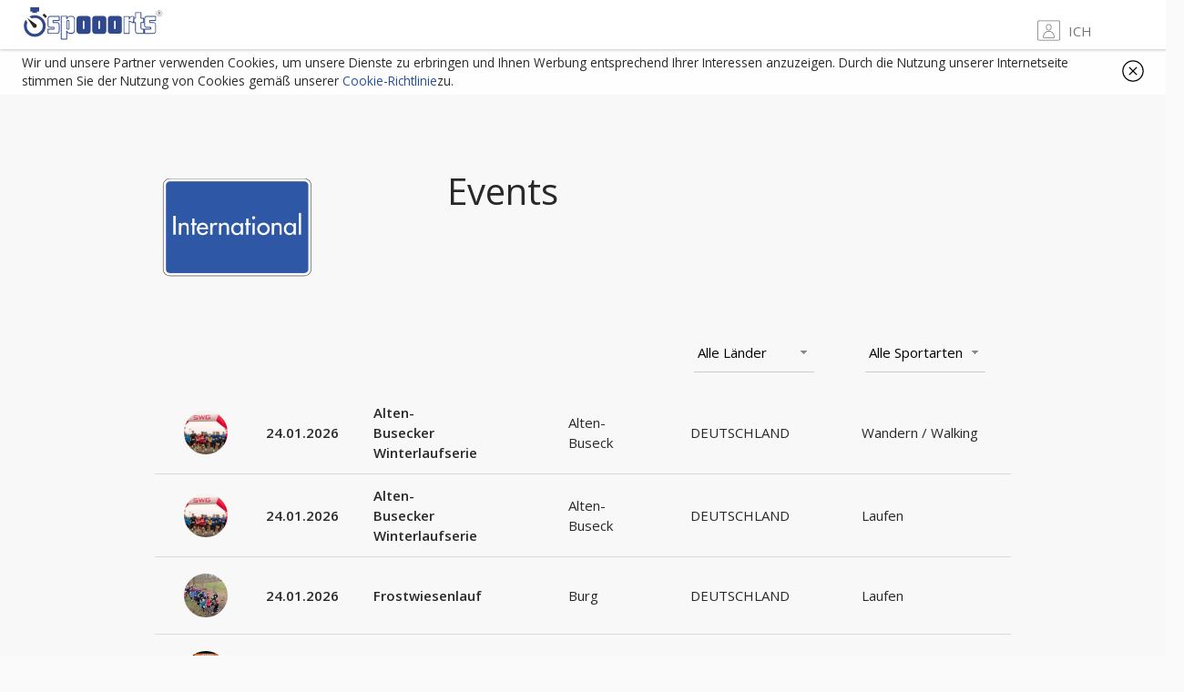

--- FILE ---
content_type: text/html;charset=UTF-8
request_url: https://spooorts.de/ui/showIdxEvtLstInt.jsf;jsessionid=A1FABBCC044BFF7454C8A041BC7D8BD5?bl=international&
body_size: 94450
content:
<!DOCTYPE html>
<html xmlns="http://www.w3.org/1999/xhtml" lang="de"><head id="j_idt3">
		    <meta charset="utf-8" />
		<title>Events | spooorts</title>
		<meta name="description" content="Termine und Strecken im Ausdauersport von Läufen in Deutschland, Marathon, Halbmarathon, Kinderläufe, Bambiniläufe, Rtf, Radtouristiken, Radtouristikfahrten, Ctf, Routen im gpx und kml Format" />
		<meta property="og:title" content="spooorts" />
		<meta property="og:description" content="Termine und Strecken im Ausdauersport von Läufen in Deutschland, Marathon, Halbmarathon, Kinderläufe, Bambiniläufe, Rtf, Radtouristiken, Radtouristikfahrten, Ctf, Routen im gpx und kml Format" />
		<meta property="og:image" content="https://spooorts.de/resources/images/title8.jpg" />
		<meta name="twitter:title" content="spooorts" />
		<meta name="twitter:description" content="Termine und Strecken im Ausdauersport von Läufen in Deutschland, Marathon, Halbmarathon, Kinderläufe, Bambiniläufe, Rtf, Radtouristiken, Radtouristikfahrten, Ctf, Routen im gpx und kml Format" />
  
  <meta name="viewport" content="width=device-width,minimum-scale=1,initial-scale=1" />
  <meta name="robots" content="index,follow" />
  <meta name="country" content="Germany" />
  <meta name="theme-color" content="#3B5999" />
  <meta property="fb:app_id" content="541352336017187" />
  <meta property="og:type" content="website" />
  <meta property="og:locale" content="de_DE" />
  <meta property="og:site_name" content="spooorts" />
  <meta name="twitter:card" content="summary" />
  <meta name="twitter:site" content="@spooortsinfo" />
  <link rel="home" href="http://www.spooorts.de/" />
  <link rel="publisher" href="https://plus.google.com/113866536945576971723" /><link type="text/css" rel="stylesheet" href="/javax.faces.resource/components.css.jsf;jsessionid=E228DF32272F7716F47B9E0DB404F30A?ln=primefaces&amp;v=8.0" /><script type="text/javascript" src="/javax.faces.resource/jquery/jquery.js.jsf;jsessionid=E228DF32272F7716F47B9E0DB404F30A?ln=primefaces&amp;v=8.0"></script><script type="text/javascript" src="/javax.faces.resource/jquery/jquery-plugins.js.jsf;jsessionid=E228DF32272F7716F47B9E0DB404F30A?ln=primefaces&amp;v=8.0"></script><script type="text/javascript" src="/javax.faces.resource/core.js.jsf;jsessionid=E228DF32272F7716F47B9E0DB404F30A?ln=primefaces&amp;v=8.0"></script><script type="text/javascript" src="/javax.faces.resource/components.js.jsf;jsessionid=E228DF32272F7716F47B9E0DB404F30A?ln=primefaces&amp;v=8.0"></script><script type="text/javascript" src="/javax.faces.resource/touch/touchswipe.js.jsf;jsessionid=E228DF32272F7716F47B9E0DB404F30A?ln=primefaces&amp;v=8.0"></script><script type="text/javascript">if(window.PrimeFaces){PrimeFaces.settings.locale='de';}</script>
  
  <link rel="shortcut icon" href="/resources/favicon.ico" type="image/x-icon" />
  <link rel="stylesheet" href="/resources/css/main.css" /></head><body>
  
  <div id="outdated"> </div>
  <div class="a11y-announcements-container">
    <div class="announcements-inner">
      <div class="an-item cookies" id="cookiesInfo" style="display: none;">
        <span>
          Wir und unsere Partner verwenden Cookies, um unsere Dienste zu erbringen und Ihnen Werbung entsprechend Ihrer Interessen anzuzeigen. Durch die Nutzung unserer Internetseite stimmen Sie der Nutzung von Cookies gemäß unserer <a href="/legals/cookies.jsf">Cookie-Richtlinie</a>zu.
        </span>
        <span id="acceptCookies" class="close">
          <img src="/resources/images/svg/x-close.svg" alt="close" />
        </span>
      </div>
      <noscript>
        <div class="an-item no-js" id="noJSInfo">Es tut uns leid! Ihr Browser unterstützt kein JavaScript.</div>
      </noscript>
    </div>
  </div><svg xmlns="http://www.w3.org/2000/svg" style="display:none">
  <!-- 
    TURN OFF HTML FORMATING IN ECLIPSE PLEASE!
    It makes the code unreadable.
    https://stackoverflow.com/questions/18418230/how-to-change-eclipse-html-formatting
  -->
  <symbol id="down-arrow" viewBox="0 0 25 25">
    <g>
      <polygon points="1,7.9 3.1,6 12.5,16.1 21.9,6 23.9,7.9 12.5,20.2"></polygon>
    </g>
  </symbol>
  <symbol id="footer-fb-btn" viewBox="0 0 49.652 49.652">
    <g>
      <g>
        <path d="M24.826,0C11.137,0,0,11.137,0,24.826c0,13.688,11.137,24.826,24.826,24.826c13.688,0,24.826-11.138,24.826-24.826C49.652,11.137,38.516,0,24.826,0z M31,25.7h-4.039c0,6.453,0,14.396,0,14.396h-5.985c0,0,0-7.866,0-14.396h-2.845v-5.088h2.845v-3.291c0-2.357,1.12-6.04,6.04-6.04l4.435,0.017v4.939c0,0-2.695,0-3.219,0c-0.524,0-1.269,0.262-1.269,1.386v2.99h4.56L31,25.7z"></path>
      </g>
    </g>
  </symbol>
  <symbol id="footer-instagram-btn" viewBox="0 0 49.652 49.652">
    <g>
      <g>
        <path d="M24.825,29.796c2.739,0,4.972-2.229,4.972-4.97c0-1.082-0.354-2.081-0.94-2.897c-0.903-1.252-2.371-2.073-4.029-2.073c-1.659,0-3.126,0.82-4.031,2.072c-0.588,0.816-0.939,1.815-0.94,2.897C19.854,27.566,22.085,29.796,24.825,29.796z"></path>
        <polygon points="35.678,18.746 35.678,14.58 35.678,13.96 35.055,13.962 30.891,13.975 30.907,18.762"></polygon>
        <path d="M24.826,0C11.137,0,0,11.137,0,24.826c0,13.688,11.137,24.826,24.826,24.826c13.688,0,24.826-11.138,24.826-24.826C49.652,11.137,38.516,0,24.826,0z M38.945,21.929v11.56c0,3.011-2.448,5.458-5.457,5.458H16.164c-3.01,0-5.457-2.447-5.457-5.458v-11.56v-5.764c0-3.01,2.447-5.457,5.457-5.457h17.323c3.01,0,5.458,2.447,5.458,5.457V21.929z"></path>
        <path d="M32.549,24.826c0,4.257-3.464,7.723-7.723,7.723c-4.259,0-7.722-3.466-7.722-7.723c0-1.024,0.204-2.003,0.568-2.897h-4.215v11.56c0,1.494,1.213,2.704,2.706,2.704h17.323c1.491,0,2.706-1.21,2.706-2.704v-11.56h-4.217C32.342,22.823,32.549,23.802,32.549,24.826z"></path>
      </g>
    </g>
  </symbol>
  <symbol id="letter" viewBox="0 0 1000 1000">
    <g>
      <g transform="translate(0.000000,511.000000) scale(0.100000,-0.100000)">
        <path d="M100,110v-3578.3h4900h4900V110v3578.3H5000H100V110z M8803.9,3077.9c0-17.2-3786.8-3462.2-3803.9-3462.2c-19.3,0-3803.9,3445-3803.9,3462.2c0,4.3,1710.7,8.6,3803.9,8.6C7093.3,3086.5,8803.9,3082.2,8803.9,3077.9z M3235.6,389.4C4194.1-485.3,4989.3-1201,5000-1201c10.7,0,210.6,174.1,444.9,386.8c909.1,827.4,2920.6,2662.8,3376.3,3079.7l477.1,436.3V-81.3v-2785.3H5000H701.8V-83.4v2785.3l393.3-361.1C1312.1,2143.1,2274.9,1264.1,3235.6,389.4z"></path>
      </g>
    </g>
  </symbol>
  <symbol id="calendar" viewBox="0 0 1000 1000">
  	<g>
  	  <g>
  			<path d="M249.5,243.1h14c21.3,0,38.6-17.3,38.6-38.6V98V58.2c0-21.3-17.3-38.6-38.6-38.6h-14c-21.3,0-38.6,17.3-38.6,38.6V98v106.5C210.9,225.8,228.2,243.1,249.5,243.1z"></path>
  			<path d="M744.3,242.1h14c21.3,0,38.6-17.3,38.6-38.6V87.9V57.2c0-21.3-17.3-38.6-38.6-38.6h-14c-21.3,0-38.6,17.3-38.6,38.6v30.7v115.6C705.7,224.8,723,242.1,744.3,242.1z"></path>
  			<path d="M927.3,98h-99v115.6c0,38.6-31.4,59.8-69.9,59.8h-14c-38.6,0-69.9-31.4-69.9-69.9V98H333.4v106.5c0,38.6-31.4,69.9-69.9,69.9h-14c-38.6,0-69.9-31.4-69.9-69.9V98H72.7C38.1,98,10,126.2,10,160.7v757.9c0,34.6,28.1,62.7,62.7,62.7h854.6c34.6,0,62.7-28.1,62.7-62.7V160.7C990,126.2,961.9,98,927.3,98z M927.3,918.6H72.7l0-572.3h854.6L927.3,918.6C927.3,918.6,927.3,918.6,927.3,918.6z"></path>
  			<path d="M532.4,538.3H645c4.5,0,8.1-3.6,8.1-8.1v-97.5c0-4.5-3.6-8.1-8.1-8.1H532.4c-4.5,0-8.1,3.6-8.1,8.1v97.5C524.3,534.6,527.9,538.3,532.4,538.3z"></path>
  			<path d="M716.2,538.3h112.6c4.5,0,8.1-3.6,8.1-8.1v-97.5c0-4.5-3.6-8.1-8.1-8.1H716.2c-4.5,0-8.1,3.6-8.1,8.1v97.5C708.1,534.6,711.7,538.3,716.2,538.3z"></path>
  			<path d="M164.8,697.9h112.6c4.5,0,8.1-3.6,8.1-8.1v-97.5c0-4.5-3.6-8.1-8.1-8.1H164.8c-4.5,0-8.1,3.6-8.1,8.1v97.5C156.7,694.3,160.4,697.9,164.8,697.9z"></path>
  			<path d="M348.6,697.9h112.6c4.5,0,8.1-3.6,8.1-8.1v-97.5c0-4.5-3.6-8.1-8.1-8.1H348.6c-4.5,0-8.1,3.6-8.1,8.1v97.5C340.5,694.3,344.1,697.9,348.6,697.9z"></path>
  			<path d="M532.4,697.9H645c4.5,0,8.1-3.6,8.1-8.1v-97.5c0-4.5-3.6-8.1-8.1-8.1H532.4c-4.5,0-8.1,3.6-8.1,8.1v97.5C524.3,694.3,527.9,697.9,532.4,697.9z"></path>
  			<path d="M716.2,697.9h112.6c4.5,0,8.1-3.6,8.1-8.1v-97.5c0-4.5-3.6-8.1-8.1-8.1H716.2c-4.5,0-8.1,3.6-8.1,8.1v97.5C708.1,694.3,711.7,697.9,716.2,697.9z"></path>
  			<path d="M277.4,743.9H164.8c-4.5,0-8.1,3.6-8.1,8.1v97.5c0,4.5,3.6,8.1,8.1,8.1h112.6c4.5,0,8.1-3.6,8.1-8.1V752C285.5,747.5,281.9,743.9,277.4,743.9z"></path>
  			<path d="M461.2,743.9H348.6c-4.5,0-8.1,3.6-8.1,8.1v97.5c0,4.5,3.6,8.1,8.1,8.1h112.6c4.5,0,8.1-3.6,8.1-8.1V752C469.3,747.5,465.7,743.9,461.2,743.9z"></path>
  			<path d="M645,743.9H532.4c-4.5,0-8.1,3.6-8.1,8.1v97.5c0,4.5,3.6,8.1,8.1,8.1H645c4.5,0,8.1-3.6,8.1-8.1V752C653.1,747.5,649.5,743.9,645,743.9z"></path>
  			<path d="M828.8,743.9H716.2c-4.5,0-8.1,3.6-8.1,8.1v97.5c0,4.5,3.6,8.1,8.1,8.1h112.6c4.5,0,8.1-3.6,8.1-8.1V752C836.9,747.5,833.2,743.9,828.8,743.9z"></path>
  		</g>
  	</g>
  </symbol>
  <symbol id="trophy" viewBox="0 0 1000 1000">
  	<g>
  	  <g transform="translate(0.000000,511.000000) scale(0.100000,-0.100000)">
  	    <path d="M2798.4,4978.2c-66.7-18.4-161-52.9-209.3-78.2c-108.1-55.2-306-230-347.4-308.3l-32.2-59.8l-876.5-6.9l-876.5-6.9l-108.1-64.4c-117.3-66.7-179.4-144.9-220.8-266.9c-20.7-55.2-27.6-398-27.6-1134.1c0-1028.3,2.3-1060.5,48.3-1170.9c46-108.1,124.2-174.8,1249.2-1072C2204.9,163.3,2674.2-227.8,2837.6-393.4c133.4-133.4,303.7-289.9,379.6-347.4c308.3-234.6,729.3-437.1,1069.7-515.3c94.3-20.7,186.3-43.7,202.4-48.3c20.7-4.6,27.6-82.8,27.6-285.2v-276.1h-552.1c-609.6,0-648.7-6.9-786.8-154.1c-121.9-128.8-133.4-188.6-133.4-766V-3315H5000h1955.4v529.1c0,577.4-11.5,637.2-133.4,766c-138,147.2-177.1,154.1-786.8,154.1h-554.4l6.9,280.7l6.9,280.6l140.3,27.6c540.6,110.4,1046.7,400.3,1504.5,862.7c188.7,190.9,605,538.3,1463.1,1223.9c1124.9,899.5,1200.8,963.9,1249.2,1072c46,110.4,48.3,142.6,48.3,1170.9c0,747.7-6.9,1078.9-27.6,1134.1c-39.1,117.3-110.4,202.4-225.4,269.2l-103.5,62.1l-874.2,6.9l-874.2,9.2l-85.1,110.4c-96.6,126.5-248.4,239.2-418.7,308.3c-115,48.3-142.6,48.3-2245.2,52.9C3265.4,5010.4,2897.4,5005.8,2798.4,4978.2z M2055.4,2537.4V1513.7l-52.9,41.4c-29.9,23-253.1,200.1-494.6,395.7L1066.2,2305v628v630.3h494.6h494.6V2537.4z M8933.8,2933v-628l-487.7-391.1c-269.2-216.2-494.6-388.8-501.5-386.5c-6.9,4.6-9.2,464.7-4.6,1021.4l4.6,1014.5h494.6h494.6V2933z"></path>
  	    <path d="M2561.5-4304.2v-483.1H5000h2438.5v483.1v483.1H5000H2561.5V-4304.2z"></path>
  	  </g>
  	</g>
  </symbol>
  <symbol id="runner" viewBox="0 0 1000 1000">
    <g>
      <g transform="translate(0.000000,511.000000) scale(0.100000,-0.100000)">
				<path d="M7075.2,4974.4c-477.6-171.8-732.9-669.7-586.3-1137.3c247.7-803.7,1331.8-894.6,1700.8-141.5c75.8,154.2,83.4,187,83.4,409.4c0,209.8-7.6,257.8-70.8,381.6c-83.4,171.8-300.8,384.1-465,457.4C7575.6,5017.4,7231.9,5032.5,7075.2,4974.4z"></path>
        <path d="M3142.9,3084.1c-985.6-639.4-1048.8-695-1084.2-930c-48-315.9,222.4-626.8,545.9-626.8c154.2,0,278,65.7,1015.9,550.9l654.6,427.1l406.9-101.1c222.4-55.6,409.4-103.6,414.5-106.2c5.1-5.1-270.4-417-614.1-917.4c-341.2-502.9-649.5-978-687.4-1058.9c-48-106.1-68.2-204.7-78.3-351.3c-10.1-184.5-2.5-222.4,58.1-358.9c45.5-98.6,116.2-199.7,199.6-278c116.3-111.2,773.3-586.3,1569.4-1142.3c166.8-116.2,313.4-219.9,323.5-230c12.6-7.6-202.2-475.1-477.7-1036.2c-477.6-980.6-497.8-1026.1-497.8-1175.2c-2.5-209.8,85.9-361.4,267.9-465c232.5-133.9,538.3-83.4,687.4,111.2c60.6,80.8,1427.9,2853.2,1427.9,2896.2c0,12.6-404.4,308.3-897.2,659.6c-495.4,348.8-897.2,649.5-892.1,667.2c10.1,40.4,1038.7,1554.2,1056.4,1554.2c7.6,0,103.6-222.4,214.8-495.3c108.7-270.4,207.2-497.9,214.8-502.9c37.9-25.3,2122.9-371.5,2231.5-371.5c159.2,0,331.1,88.5,429.6,227.5c98.6,136.5,121.3,351.3,58.1,523.1C9645.4,670.5,9514,804.5,9400.3,850c-35.4,12.6-417,85.9-846.6,161.8c-429.6,73.3-791,144-798.6,154.2c-10.1,12.6-128.9,293.2-262.8,626.7l-245.1,606.5l-599,396.8l-599,396.8l-965.4,240.1c-533.2,133.9-980.6,242.6-998.3,242.6C4067.8,3675.4,3643.2,3407.5,3142.9,3084.1z"></path>
        <path d="M3115-1144l-227.5-374L1763-1530.7c-983.1-10.1-1132.2-17.7-1197.9-55.6C234-1768.2,173.3-2213,443.8-2470.8c156.7-149.1,131.4-146.6,1660.4-146.6h1400.1l331.1,543.4c182,298.2,331.1,550.9,331.1,566.1c0,12.6-116.3,106.1-257.8,207.2C3635.7-1103.6,3479-957,3418.3-840.8c-20.2,37.9-45.5,68.2-58.1,68.2C3350.1-772.5,3238.9-939.3,3115-1144z"></path>
			</g>
		</g>
  </symbol>
  <symbol id="footer-ios-btn" viewBox="0 0 1000 1000">
    <g>
      <path d="M500,10C229.4,10,10,229.4,10,500c0,270.6,219.4,490,490,490c270.6,0,490-219.4,490-490C990,229.4,770.6,10,500,10z M520.8,248.5c30.6-35.6,82.7-40.5,82.7-40.5s2.8,52.7-27.8,88.3c-30.6,35.6-82.7,40.5-82.7,40.5S490.2,284,520.8,248.5z M717.2,616.3c0,0-20.7,53-43.2,87c-22.5,34-53.5,58.7-83.5,58.7c-30.1,0-57.3-23.7-86.4-23.7c-29.1,0-65.7,23.7-96.7,23.7c-31,0-63-27.6-99.3-95.8c-45.2-85.1-46.2-176.7-24.6-240.1c21.6-63.4,83.4-84.8,120.1-84.2c44.5,0.6,77.9,24.6,93.9,24.6c15,0,66.7-26.5,104.3-26.5c31.2,0,76.1,20.4,101.7,57.3c-36.5,20.3-61.3,59.5-61.3,104.4c0,50.6,31.3,93.8,75.5,111.1C717.3,614.9,717.2,616.3,717.2,616.3z"></path>
    </g>
  </symbol>
  <symbol id="footer-android-btn" viewBox="0 0 49.652 49.652">
    <g>
      <circle cx="28.4" cy="15" r="1"></circle>
      <circle cx="21.1" cy="15" r="1"></circle>
      <path d="M24.8,0C11.1,0,0,11.1,0,24.8s11.1,24.8,24.8,24.8s24.8-11.1,24.8-24.8S38.5,0,24.8,0z M14.9,29.5c0,1.1-0.9,1.9-1.9,1.9         c-1.1,0-1.9-0.9-1.9-1.9v-7.9c0-1.1,0.9-1.9,1.9-1.9c1.1,0,1.9,0.9,1.9,1.9V29.5z M33.5,34c0,0.8-0.7,1.5-1.5,1.5h-2v4.4         c0,1-0.8,1.9-1.9,1.9c-1,0-1.9-0.8-1.9-1.9v-4.4h-3v4.4c0,1-0.9,1.9-1.9,1.9s-1.9-0.8-1.9-1.9v-4.4h-1.8c-0.8,0-1.5-0.7-1.5-1.5         V19.7h17.4V34z M16,18.4c0.2-2.6,2-4.9,4.6-6.1L19,10c-0.1-0.1,0-0.3,0-0.3c0.1-0.1,0.3,0,0.4,0.1l1.7,2.4c1.1-0.5,2.3-0.7,3.6-0.7         s2.5,0.3,3.6,0.7L30,9.8c0.1-0.1,0.3-0.2,0.4-0.1c0.2,0.1,0.2,0.3,0.1,0.4l-1.6,2.3c2.6,1.1,4.4,3.4,4.6,6H16z M38.4,29.5         c0,1-0.8,1.9-1.9,1.9c-1,0-1.9-0.8-1.9-1.9v-7.9c0-1,0.8-1.9,1.9-1.9c1,0,1.9,0.8,1.9,1.9V29.5z"></path>
    </g>
  </symbol>
  <symbol id="check" viewBox="0 0 1000 1000">
    <g>
      <path d="M362.2,844.5L10,492.3l122.5-122.5l229.7,229.7L867.5,94.2L990,216.7L362.2,844.5z"></path>
    </g>
  </symbol>
  <symbol id="close" viewBox="0 0 1000 1000">
    <g>
      <rect x="69.3" y="406.4" transform="matrix(0.7071 -0.7071 0.7071 0.7071 -198.33 507.3117)" width="887.9" height="173.2"></rect>
      <rect x="69.3" y="406.5" transform="matrix(0.7071 0.7071 -0.7071 0.7071 498.986 -218.4739)" width="887.9" height="173.2"></rect>
    </g>
  </symbol>
      </svg>
        <div id="darker"></div>
      <div class="s-wrapper">
	<header class="s-header s-fixed">
		<span class="s-color-prefix"></span>
		<div class="s-header-inner">
			<div class="s-logo-holder">
				<a href="/" class="s-nav-tab s-logo"> <img src="/resources/images/spooorts_logo_beta.svg" alt="logo" class="s-logo-l" />
				</a>
			</div>
			<nav id="mainNav" class="stellarnav s-header-nav s-header-nav-right s-static-nav s-bottom-indicator">
				<ul class="s-nav-list">
					<li class="s-nav-tab-container">
						<a href="/uil/showOrganizer.jsf" class="s-nav-tab"> <span class="s-nav-tab-icon profile-icon"></span>
						<span class="s-nav-tab-text">Ich</span>
						</a>
						<div class="s-nav-indicator"></div>
						<ul>
							<li><a href="/uil/showOrganizer.jsf">Für Veranstalter</a></li>
							<li><a href="/uil/editEvent.jsf?mo=evtne">Event hinzufügen</a></li>
						</ul>
					</li>
				</ul>
			</nav>
			<div id="mainNavButton" class="s-sandwich-button">
				<div class="s-sandwich-stripe s-sandwich-stripe-1"></div>
				<div class="s-sandwich-stripe s-sandwich-stripe-2"></div>
				<div class="s-sandwich-stripe s-sandwich-stripe-3"></div>
			</div>
		</div>
	</header>
<!--          &lt;div id=&quot;darker&quot;&gt;&lt;/div&gt;-->
        <main id="page" class="s-content">
<form id="form1" name="form1" method="post" action="/ui/showIdxEvtLstInt.jsf;jsessionid=E228DF32272F7716F47B9E0DB404F30A" enctype="application/x-www-form-urlencoded">
<input type="hidden" name="form1" value="form1" />

			<section class="s-section s-lightgray">
				<div class="s-section-wrap">
					<div class="vertical-center-outer">
						<div class="vertical-center-inner">
							<div class="row">
								<div class="col-4 col-tablet-12 s-left"><img id="form1:j_idt16" src="/resources/images/bl/international.png;jsessionid=E228DF32272F7716F47B9E0DB404F30A?pfdrid_c=true" alt="" style="width: 180px;" />
								</div>
								<div class="col-8 col-tablet-12 s-left">
									<h2 class="s-section-title h1">Events
									</h2>
								</div>
							</div>
							<div class="row">
								<div class="col-12 col-tablet-12 s-left"><div id="form1:dataTableErgs" class="ui-datatable ui-widget ranglist-table dataTableErgs"><div class="ui-datatable-tablewrapper"><table role="grid"><thead id="form1:dataTableErgs_head"><tr role="row"><th id="form1:dataTableErgs:j_idt20" class="ui-state-default s-center" role="columnheader" scope="col" style="width: 50px;"><span class="ui-column-title"></span></th><th id="form1:dataTableErgs:j_idt22" class="ui-state-default" role="columnheader" scope="col" style="width: 70px;"><span class="ui-column-title"></span></th><th id="form1:dataTableErgs:j_idt24" class="ui-state-default" role="columnheader" scope="col"><span class="ui-column-title"></span></th><th id="form1:dataTableErgs:j_idt26" class="ui-state-default" role="columnheader" scope="col" style="color:red;width:80px;font-size:80%;font-style:italic; min-height: 0px; padding: 0px !important; text-align: center;"><span class="ui-column-title"></span></th><th id="form1:dataTableErgs:j_idt28" class="ui-state-default" role="columnheader" scope="col"><span class="ui-column-title"></span></th><th id="form1:dataTableErgs:j_idt30" class="ui-state-default ui-filter-column" role="columnheader" scope="col"><span class="ui-column-title"></span><div class="ui-column-customfilter"><div id="form1:dataTableErgs:j_idt31" class="ui-selectonemenu ui-widget ui-state-default ui-corner-all" aria-owns="form1:dataTableErgs:j_idt31_panel" role="combobox" aria-haspopup="listbox" aria-expanded="false"><div class="ui-helper-hidden-accessible"><input id="form1:dataTableErgs:j_idt31_focus" name="form1:dataTableErgs:j_idt31_focus" type="text" autocomplete="off" /></div><div class="ui-helper-hidden-accessible"><select id="form1:dataTableErgs:j_idt31_input" name="form1:dataTableErgs:j_idt31_input" tabindex="-1" aria-hidden="true" onchange="PF('dataTableErgs').filter()"><option value="" data-escape="true">Alle Länder</option><option value="KAMBODSCHA" data-escape="true">KAMBODSCHA</option><option value="VEREINIGTE STAATEN VON AMERIKA" data-escape="true">VEREINIGTE STAATEN VON AMERIKA</option><option value="ITALIEN" data-escape="true">ITALIEN</option><option value="KANADA" data-escape="true">KANADA</option><option value="SPANIEN" data-escape="true">SPANIEN</option><option value="FRANKREICH" data-escape="true">FRANKREICH</option><option value="ISRAEL" data-escape="true">ISRAEL</option><option value="JAPAN" data-escape="true">JAPAN</option><option value="NEUSEELAND" data-escape="true">NEUSEELAND</option><option value="FINNLAND" data-escape="true">FINNLAND</option><option value="SCHWEIZ" data-escape="true">SCHWEIZ</option><option value="ÖSTERREICH" data-escape="true">ÖSTERREICH</option><option value="GROSSBRITANNIEN" data-escape="true">GROSSBRITANNIEN</option><option value="" data-escape="true"></option><option value="DEUTSCHLAND" data-escape="true">DEUTSCHLAND</option></select></div><label id="form1:dataTableErgs:j_idt31_label" class="ui-selectonemenu-label ui-inputfield ui-corner-all">&nbsp;</label><div class="ui-selectonemenu-trigger ui-state-default ui-corner-right"><span class="ui-icon ui-icon-triangle-1-s ui-c"></span></div><div id="form1:dataTableErgs:j_idt31_panel" class="ui-selectonemenu-panel ui-widget ui-widget-content ui-corner-all ui-helper-hidden ui-shadow ui-input-overlay"><div class="ui-selectonemenu-items-wrapper" style="max-height:200px"><ul id="form1:dataTableErgs:j_idt31_items" class="ui-selectonemenu-items ui-selectonemenu-list ui-widget-content ui-widget ui-corner-all ui-helper-reset" role="listbox"><li class="ui-selectonemenu-item ui-selectonemenu-list-item ui-corner-all" data-label="Alle Länder" tabindex="-1" role="option">Alle Länder</li><li class="ui-selectonemenu-item ui-selectonemenu-list-item ui-corner-all" data-label="KAMBODSCHA" tabindex="-1" role="option">KAMBODSCHA</li><li class="ui-selectonemenu-item ui-selectonemenu-list-item ui-corner-all" data-label="VEREINIGTE STAATEN VON AMERIKA" tabindex="-1" role="option">VEREINIGTE STAATEN VON AMERIKA</li><li class="ui-selectonemenu-item ui-selectonemenu-list-item ui-corner-all" data-label="ITALIEN" tabindex="-1" role="option">ITALIEN</li><li class="ui-selectonemenu-item ui-selectonemenu-list-item ui-corner-all" data-label="KANADA" tabindex="-1" role="option">KANADA</li><li class="ui-selectonemenu-item ui-selectonemenu-list-item ui-corner-all" data-label="SPANIEN" tabindex="-1" role="option">SPANIEN</li><li class="ui-selectonemenu-item ui-selectonemenu-list-item ui-corner-all" data-label="FRANKREICH" tabindex="-1" role="option">FRANKREICH</li><li class="ui-selectonemenu-item ui-selectonemenu-list-item ui-corner-all" data-label="ISRAEL" tabindex="-1" role="option">ISRAEL</li><li class="ui-selectonemenu-item ui-selectonemenu-list-item ui-corner-all" data-label="JAPAN" tabindex="-1" role="option">JAPAN</li><li class="ui-selectonemenu-item ui-selectonemenu-list-item ui-corner-all" data-label="NEUSEELAND" tabindex="-1" role="option">NEUSEELAND</li><li class="ui-selectonemenu-item ui-selectonemenu-list-item ui-corner-all" data-label="FINNLAND" tabindex="-1" role="option">FINNLAND</li><li class="ui-selectonemenu-item ui-selectonemenu-list-item ui-corner-all" data-label="SCHWEIZ" tabindex="-1" role="option">SCHWEIZ</li><li class="ui-selectonemenu-item ui-selectonemenu-list-item ui-corner-all" data-label="ÖSTERREICH" tabindex="-1" role="option">ÖSTERREICH</li><li class="ui-selectonemenu-item ui-selectonemenu-list-item ui-corner-all" data-label="GROSSBRITANNIEN" tabindex="-1" role="option">GROSSBRITANNIEN</li><li class="ui-selectonemenu-item ui-selectonemenu-list-item ui-corner-all" data-label="&amp;nbsp;" tabindex="-1" role="option">&nbsp;</li><li class="ui-selectonemenu-item ui-selectonemenu-list-item ui-corner-all" data-label="DEUTSCHLAND" tabindex="-1" role="option">DEUTSCHLAND</li></ul></div></div></div><script id="form1:dataTableErgs:j_idt31_s" type="text/javascript">$(function(){PrimeFaces.cw("SelectOneMenu","widget_form1_dataTableErgs_j_idt31",{id:"form1:dataTableErgs:j_idt31",appendTo:"@(body)"});});</script></div></th><th id="form1:dataTableErgs:j_idt35" class="ui-state-default ui-filter-column" role="columnheader" scope="col"><span class="ui-column-title"></span><div class="ui-column-customfilter"><div id="form1:dataTableErgs:j_idt36" class="ui-selectonemenu ui-widget ui-state-default ui-corner-all" aria-owns="form1:dataTableErgs:j_idt36_panel" role="combobox" aria-haspopup="listbox" aria-expanded="false"><div class="ui-helper-hidden-accessible"><input id="form1:dataTableErgs:j_idt36_focus" name="form1:dataTableErgs:j_idt36_focus" type="text" autocomplete="off" /></div><div class="ui-helper-hidden-accessible"><select id="form1:dataTableErgs:j_idt36_input" name="form1:dataTableErgs:j_idt36_input" tabindex="-1" aria-hidden="true" onchange="PF('dataTableErgs').filter()"><option value="" data-escape="true">Alle Sportarten</option><option value="Crosslauf" data-escape="true">Crosslauf</option><option value="Laufen" data-escape="true">Laufen</option><option value="Rennrad" data-escape="true">Rennrad</option><option value="Skilanglauf" data-escape="true">Skilanglauf</option><option value="Triathlon" data-escape="true">Triathlon</option><option value="Wandern / Walking" data-escape="true">Wandern / Walking</option></select></div><label id="form1:dataTableErgs:j_idt36_label" class="ui-selectonemenu-label ui-inputfield ui-corner-all">&nbsp;</label><div class="ui-selectonemenu-trigger ui-state-default ui-corner-right"><span class="ui-icon ui-icon-triangle-1-s ui-c"></span></div><div id="form1:dataTableErgs:j_idt36_panel" class="ui-selectonemenu-panel ui-widget ui-widget-content ui-corner-all ui-helper-hidden ui-shadow ui-input-overlay"><div class="ui-selectonemenu-items-wrapper" style="max-height:200px"><ul id="form1:dataTableErgs:j_idt36_items" class="ui-selectonemenu-items ui-selectonemenu-list ui-widget-content ui-widget ui-corner-all ui-helper-reset" role="listbox"><li class="ui-selectonemenu-item ui-selectonemenu-list-item ui-corner-all" data-label="Alle Sportarten" tabindex="-1" role="option">Alle Sportarten</li><li class="ui-selectonemenu-item ui-selectonemenu-list-item ui-corner-all" data-label="Crosslauf" tabindex="-1" role="option">Crosslauf</li><li class="ui-selectonemenu-item ui-selectonemenu-list-item ui-corner-all" data-label="Laufen" tabindex="-1" role="option">Laufen</li><li class="ui-selectonemenu-item ui-selectonemenu-list-item ui-corner-all" data-label="Rennrad" tabindex="-1" role="option">Rennrad</li><li class="ui-selectonemenu-item ui-selectonemenu-list-item ui-corner-all" data-label="Skilanglauf" tabindex="-1" role="option">Skilanglauf</li><li class="ui-selectonemenu-item ui-selectonemenu-list-item ui-corner-all" data-label="Triathlon" tabindex="-1" role="option">Triathlon</li><li class="ui-selectonemenu-item ui-selectonemenu-list-item ui-corner-all" data-label="Wandern / Walking" tabindex="-1" role="option">Wandern / Walking</li></ul></div></div></div><script id="form1:dataTableErgs:j_idt36_s" type="text/javascript">$(function(){PrimeFaces.cw("SelectOneMenu","widget_form1_dataTableErgs_j_idt36",{id:"form1:dataTableErgs:j_idt36",appendTo:"@(body)"});});</script></div></th></tr></thead><tbody id="form1:dataTableErgs_data" class="ui-datatable-data ui-widget-content" tabindex="0"><tr data-ri="0" data-rk="Alten-Busecker Winterlaufserie35418Alten-Buseck24.01.2026STANDARD" class="ui-widget-content ui-datatable-even ui-datatable-selectable" role="row" aria-selected="false"><td role="gridcell" style="width: 50px;" class="s-center"><button id="form1:dataTableErgs:0:j_idt21" name="form1:dataTableErgs:0:j_idt21" class=" s-btn s-rounded s-circle-s" onclick="PrimeFaces.ab({s:&quot;form1:dataTableErgs:0:j_idt21&quot;,f:&quot;form1&quot;});return false;" style="background: #EEE url('https://spooorts.de/d/evt/AltenBuseckerWinterlaufserieAltenBuseck/1764941825512.jpg') 50% / cover no-repeat;" type="submit"><span class="ui-button-text ui-c">ui-button</span></button><script id="form1:dataTableErgs:0:j_idt21_s" type="text/javascript">$(function(){PrimeFaces.cw("CommandButton","widget_form1_dataTableErgs_0_j_idt21",{id:"form1:dataTableErgs:0:j_idt21"});});</script></td><td role="gridcell" style="width: 70px;">24.01.2026</td><td role="gridcell">Alten-Busecker Winterlaufserie</td><td role="gridcell" style="color:red;width:80px;font-size:80%;font-style:italic; min-height: 0px; padding: 0px !important; text-align: center;"></td><td role="gridcell">Alten-Buseck</td><td role="gridcell">DEUTSCHLAND</td><td role="gridcell">Wandern / Walking</td></tr><tr data-ri="1" data-rk="Alten-Busecker Winterlaufserie35418Alten-Buseck24.01.2026STANDARD" class="ui-widget-content ui-datatable-odd ui-datatable-selectable" role="row" aria-selected="false"><td role="gridcell" style="width: 50px;" class="s-center"><button id="form1:dataTableErgs:1:j_idt21" name="form1:dataTableErgs:1:j_idt21" class=" s-btn s-rounded s-circle-s" onclick="PrimeFaces.ab({s:&quot;form1:dataTableErgs:1:j_idt21&quot;,f:&quot;form1&quot;});return false;" style="background: #EEE url('https://spooorts.de/d/evt/AltenBuseckerWinterlaufserieAltenBuseck/1764941825512.jpg') 50% / cover no-repeat;" type="submit"><span class="ui-button-text ui-c">ui-button</span></button><script id="form1:dataTableErgs:1:j_idt21_s" type="text/javascript">$(function(){PrimeFaces.cw("CommandButton","widget_form1_dataTableErgs_1_j_idt21",{id:"form1:dataTableErgs:1:j_idt21"});});</script></td><td role="gridcell" style="width: 70px;">24.01.2026</td><td role="gridcell">Alten-Busecker Winterlaufserie</td><td role="gridcell" style="color:red;width:80px;font-size:80%;font-style:italic; min-height: 0px; padding: 0px !important; text-align: center;"></td><td role="gridcell">Alten-Buseck</td><td role="gridcell">DEUTSCHLAND</td><td role="gridcell">Laufen</td></tr><tr data-ri="2" data-rk="Frostwiesenlauf03096Burg24.01.2026STANDARD" class="ui-widget-content ui-datatable-even ui-datatable-selectable" role="row" aria-selected="false"><td role="gridcell" style="width: 50px;" class="s-center"><button id="form1:dataTableErgs:2:j_idt21" name="form1:dataTableErgs:2:j_idt21" class=" s-btn s-rounded s-circle-s" onclick="PrimeFaces.ab({s:&quot;form1:dataTableErgs:2:j_idt21&quot;,f:&quot;form1&quot;});return false;" style="background: #EEE url('https://spooorts.de/d/evt/FrostwiesenlaufBurg/1600068905265.jpg') 50% / cover no-repeat;" type="submit"><span class="ui-button-text ui-c">ui-button</span></button><script id="form1:dataTableErgs:2:j_idt21_s" type="text/javascript">$(function(){PrimeFaces.cw("CommandButton","widget_form1_dataTableErgs_2_j_idt21",{id:"form1:dataTableErgs:2:j_idt21"});});</script></td><td role="gridcell" style="width: 70px;">24.01.2026</td><td role="gridcell">Frostwiesenlauf</td><td role="gridcell" style="color:red;width:80px;font-size:80%;font-style:italic; min-height: 0px; padding: 0px !important; text-align: center;"></td><td role="gridcell">Burg</td><td role="gridcell">DEUTSCHLAND</td><td role="gridcell">Laufen</td></tr><tr data-ri="3" data-rk="Ultra-Trail Angkor140401 Angkor24.01.2026STANDARD" class="ui-widget-content ui-datatable-odd ui-datatable-selectable" role="row" aria-selected="false"><td role="gridcell" style="width: 50px;" class="s-center"><button id="form1:dataTableErgs:3:j_idt21" name="form1:dataTableErgs:3:j_idt21" class=" s-btn s-rounded s-circle-s" onclick="PrimeFaces.ab({s:&quot;form1:dataTableErgs:3:j_idt21&quot;,f:&quot;form1&quot;});return false;" style="background: #EEE url('https://spooorts.de/d/evt/UltraTrailAngkorAngkor/1618994438860.jpg') 50% / cover no-repeat;" type="submit"><span class="ui-button-text ui-c">ui-button</span></button><script id="form1:dataTableErgs:3:j_idt21_s" type="text/javascript">$(function(){PrimeFaces.cw("CommandButton","widget_form1_dataTableErgs_3_j_idt21",{id:"form1:dataTableErgs:3:j_idt21"});});</script></td><td role="gridcell" style="width: 70px;">24.01.2026</td><td role="gridcell">Ultra-Trail Angkor</td><td role="gridcell" style="color:red;width:80px;font-size:80%;font-style:italic; min-height: 0px; padding: 0px !important; text-align: center;"></td><td role="gridcell"> Angkor</td><td role="gridcell">KAMBODSCHA</td><td role="gridcell">Wandern / Walking</td></tr><tr data-ri="4" data-rk="Ultra-Trail Angkor140401 Angkor24.01.2026STANDARD" class="ui-widget-content ui-datatable-even ui-datatable-selectable" role="row" aria-selected="false"><td role="gridcell" style="width: 50px;" class="s-center"><button id="form1:dataTableErgs:4:j_idt21" name="form1:dataTableErgs:4:j_idt21" class=" s-btn s-rounded s-circle-s" onclick="PrimeFaces.ab({s:&quot;form1:dataTableErgs:4:j_idt21&quot;,f:&quot;form1&quot;});return false;" style="background: #EEE url('https://spooorts.de/d/evt/UltraTrailAngkorAngkor/1618994438860.jpg') 50% / cover no-repeat;" type="submit"><span class="ui-button-text ui-c">ui-button</span></button><script id="form1:dataTableErgs:4:j_idt21_s" type="text/javascript">$(function(){PrimeFaces.cw("CommandButton","widget_form1_dataTableErgs_4_j_idt21",{id:"form1:dataTableErgs:4:j_idt21"});});</script></td><td role="gridcell" style="width: 70px;">24.01.2026</td><td role="gridcell">Ultra-Trail Angkor</td><td role="gridcell" style="color:red;width:80px;font-size:80%;font-style:italic; min-height: 0px; padding: 0px !important; text-align: center;"></td><td role="gridcell"> Angkor</td><td role="gridcell">KAMBODSCHA</td><td role="gridcell">Crosslauf</td></tr><tr data-ri="5" data-rk="Weezer Crosslauf47652Weeze24.01.2026STANDARD" class="ui-widget-content ui-datatable-odd ui-datatable-selectable" role="row" aria-selected="false"><td role="gridcell" style="width: 50px;" class="s-center"><button id="form1:dataTableErgs:5:j_idt21" name="form1:dataTableErgs:5:j_idt21" class=" s-btn s-rounded s-circle-s" onclick="PrimeFaces.ab({s:&quot;form1:dataTableErgs:5:j_idt21&quot;,f:&quot;form1&quot;});return false;" style="background: #EEE url('https://spooorts.de/d/evt/WeezerCrosslaufWeeze/1768307927057.jpg') 50% / cover no-repeat;" type="submit"><span class="ui-button-text ui-c">ui-button</span></button><script id="form1:dataTableErgs:5:j_idt21_s" type="text/javascript">$(function(){PrimeFaces.cw("CommandButton","widget_form1_dataTableErgs_5_j_idt21",{id:"form1:dataTableErgs:5:j_idt21"});});</script></td><td role="gridcell" style="width: 70px;">24.01.2026</td><td role="gridcell">Weezer Crosslauf</td><td role="gridcell" style="color:red;width:80px;font-size:80%;font-style:italic; min-height: 0px; padding: 0px !important; text-align: center;"></td><td role="gridcell">Weeze</td><td role="gridcell">DEUTSCHLAND</td><td role="gridcell">Crosslauf</td></tr><tr data-ri="6" data-rk="Winterserie Post Sv Lehrte31275Lehrte24.01.2026STANDARD" class="ui-widget-content ui-datatable-even ui-datatable-selectable" role="row" aria-selected="false"><td role="gridcell" style="width: 50px;" class="s-center"><button id="form1:dataTableErgs:6:j_idt21" name="form1:dataTableErgs:6:j_idt21" class=" s-btn s-rounded s-circle-s" onclick="PrimeFaces.ab({s:&quot;form1:dataTableErgs:6:j_idt21&quot;,f:&quot;form1&quot;});return false;" style="background: #EEE url('https://spooorts.de/d/evt/WinterseriePostSvLehrteLehrte/1597004200767.jpg') 50% / cover no-repeat;" type="submit"><span class="ui-button-text ui-c">ui-button</span></button><script id="form1:dataTableErgs:6:j_idt21_s" type="text/javascript">$(function(){PrimeFaces.cw("CommandButton","widget_form1_dataTableErgs_6_j_idt21",{id:"form1:dataTableErgs:6:j_idt21"});});</script></td><td role="gridcell" style="width: 70px;">24.01.2026</td><td role="gridcell">Winterserie Post Sv Lehrte</td><td role="gridcell" style="color:red;width:80px;font-size:80%;font-style:italic; min-height: 0px; padding: 0px !important; text-align: center;"></td><td role="gridcell">Lehrte</td><td role="gridcell">DEUTSCHLAND</td><td role="gridcell">Wandern / Walking</td></tr><tr data-ri="7" data-rk="Winterserie Post Sv Lehrte31275Lehrte24.01.2026STANDARD" class="ui-widget-content ui-datatable-odd ui-datatable-selectable" role="row" aria-selected="false"><td role="gridcell" style="width: 50px;" class="s-center"><button id="form1:dataTableErgs:7:j_idt21" name="form1:dataTableErgs:7:j_idt21" class=" s-btn s-rounded s-circle-s" onclick="PrimeFaces.ab({s:&quot;form1:dataTableErgs:7:j_idt21&quot;,f:&quot;form1&quot;});return false;" style="background: #EEE url('https://spooorts.de/d/evt/WinterseriePostSvLehrteLehrte/1597004200767.jpg') 50% / cover no-repeat;" type="submit"><span class="ui-button-text ui-c">ui-button</span></button><script id="form1:dataTableErgs:7:j_idt21_s" type="text/javascript">$(function(){PrimeFaces.cw("CommandButton","widget_form1_dataTableErgs_7_j_idt21",{id:"form1:dataTableErgs:7:j_idt21"});});</script></td><td role="gridcell" style="width: 70px;">24.01.2026</td><td role="gridcell">Winterserie Post Sv Lehrte</td><td role="gridcell" style="color:red;width:80px;font-size:80%;font-style:italic; min-height: 0px; padding: 0px !important; text-align: center;"></td><td role="gridcell">Lehrte</td><td role="gridcell">DEUTSCHLAND</td><td role="gridcell">Laufen</td></tr><tr data-ri="8" data-rk="Frostwiesenlauf03096Burg25.01.2026STANDARD" class="ui-widget-content ui-datatable-even ui-datatable-selectable" role="row" aria-selected="false"><td role="gridcell" style="width: 50px;" class="s-center"><button id="form1:dataTableErgs:8:j_idt21" name="form1:dataTableErgs:8:j_idt21" class=" s-btn s-rounded s-circle-s" onclick="PrimeFaces.ab({s:&quot;form1:dataTableErgs:8:j_idt21&quot;,f:&quot;form1&quot;});return false;" style="background: #EEE url('https://spooorts.de/d/evt/FrostwiesenlaufBurg/1600068905265.jpg') 50% / cover no-repeat;" type="submit"><span class="ui-button-text ui-c">ui-button</span></button><script id="form1:dataTableErgs:8:j_idt21_s" type="text/javascript">$(function(){PrimeFaces.cw("CommandButton","widget_form1_dataTableErgs_8_j_idt21",{id:"form1:dataTableErgs:8:j_idt21"});});</script></td><td role="gridcell" style="width: 70px;">25.01.2026</td><td role="gridcell">Frostwiesenlauf</td><td role="gridcell" style="color:red;width:80px;font-size:80%;font-style:italic; min-height: 0px; padding: 0px !important; text-align: center;"></td><td role="gridcell">Burg</td><td role="gridcell">DEUTSCHLAND</td><td role="gridcell">Wandern / Walking</td></tr><tr data-ri="9" data-rk="Frostwiesenlauf03096Burg25.01.2026STANDARD" class="ui-widget-content ui-datatable-odd ui-datatable-selectable" role="row" aria-selected="false"><td role="gridcell" style="width: 50px;" class="s-center"><button id="form1:dataTableErgs:9:j_idt21" name="form1:dataTableErgs:9:j_idt21" class=" s-btn s-rounded s-circle-s" onclick="PrimeFaces.ab({s:&quot;form1:dataTableErgs:9:j_idt21&quot;,f:&quot;form1&quot;});return false;" style="background: #EEE url('https://spooorts.de/d/evt/FrostwiesenlaufBurg/1600068905265.jpg') 50% / cover no-repeat;" type="submit"><span class="ui-button-text ui-c">ui-button</span></button><script id="form1:dataTableErgs:9:j_idt21_s" type="text/javascript">$(function(){PrimeFaces.cw("CommandButton","widget_form1_dataTableErgs_9_j_idt21",{id:"form1:dataTableErgs:9:j_idt21"});});</script></td><td role="gridcell" style="width: 70px;">25.01.2026</td><td role="gridcell">Frostwiesenlauf</td><td role="gridcell" style="color:red;width:80px;font-size:80%;font-style:italic; min-height: 0px; padding: 0px !important; text-align: center;"></td><td role="gridcell">Burg</td><td role="gridcell">DEUTSCHLAND</td><td role="gridcell">Laufen</td></tr><tr data-ri="10" data-rk="Sparkassen Winterlaufserie59065Hamm25.01.2026STANDARD" class="ui-widget-content ui-datatable-even ui-datatable-selectable" role="row" aria-selected="false"><td role="gridcell" style="width: 50px;" class="s-center"><button id="form1:dataTableErgs:10:j_idt21" name="form1:dataTableErgs:10:j_idt21" class=" s-btn s-rounded s-circle-s" onclick="PrimeFaces.ab({s:&quot;form1:dataTableErgs:10:j_idt21&quot;,f:&quot;form1&quot;});return false;" style="background: #EEE url('https://spooorts.de/d/evt/SparkassenWinterlaufserieHamm/1599666373612.jpg') 50% / cover no-repeat;" type="submit"><span class="ui-button-text ui-c">ui-button</span></button><script id="form1:dataTableErgs:10:j_idt21_s" type="text/javascript">$(function(){PrimeFaces.cw("CommandButton","widget_form1_dataTableErgs_10_j_idt21",{id:"form1:dataTableErgs:10:j_idt21"});});</script></td><td role="gridcell" style="width: 70px;">25.01.2026</td><td role="gridcell">Sparkassen Winterlaufserie</td><td role="gridcell" style="color:red;width:80px;font-size:80%;font-style:italic; min-height: 0px; padding: 0px !important; text-align: center;"></td><td role="gridcell">Hamm</td><td role="gridcell">DEUTSCHLAND</td><td role="gridcell">Laufen</td></tr><tr data-ri="11" data-rk="With Donna Marathon32266Neptune Beach 30.01.2026STANDARD" class="ui-widget-content ui-datatable-odd ui-datatable-selectable" role="row" aria-selected="false"><td role="gridcell" style="width: 50px;" class="s-center"><button id="form1:dataTableErgs:11:j_idt21" name="form1:dataTableErgs:11:j_idt21" class=" s-btn s-rounded s-circle-s" onclick="PrimeFaces.ab({s:&quot;form1:dataTableErgs:11:j_idt21&quot;,f:&quot;form1&quot;});return false;" style="background: #EEE url('https://spooorts.de/d/evt/WithDonnaMarathonNeptuneBeach/1600509523126.jpg') 50% / cover no-repeat;" type="submit"><span class="ui-button-text ui-c">ui-button</span></button><script id="form1:dataTableErgs:11:j_idt21_s" type="text/javascript">$(function(){PrimeFaces.cw("CommandButton","widget_form1_dataTableErgs_11_j_idt21",{id:"form1:dataTableErgs:11:j_idt21"});});</script></td><td role="gridcell" style="width: 70px;">30.01.2026</td><td role="gridcell">With Donna Marathon</td><td role="gridcell" style="color:red;width:80px;font-size:80%;font-style:italic; min-height: 0px; padding: 0px !important; text-align: center;"></td><td role="gridcell">Neptune Beach </td><td role="gridcell">VEREINIGTE STAATEN VON AMERIKA</td><td role="gridcell">Wandern / Walking</td></tr><tr data-ri="12" data-rk="With Donna Marathon32266Neptune Beach 30.01.2026STANDARD" class="ui-widget-content ui-datatable-even ui-datatable-selectable" role="row" aria-selected="false"><td role="gridcell" style="width: 50px;" class="s-center"><button id="form1:dataTableErgs:12:j_idt21" name="form1:dataTableErgs:12:j_idt21" class=" s-btn s-rounded s-circle-s" onclick="PrimeFaces.ab({s:&quot;form1:dataTableErgs:12:j_idt21&quot;,f:&quot;form1&quot;});return false;" style="background: #EEE url('https://spooorts.de/d/evt/WithDonnaMarathonNeptuneBeach/1600509523126.jpg') 50% / cover no-repeat;" type="submit"><span class="ui-button-text ui-c">ui-button</span></button><script id="form1:dataTableErgs:12:j_idt21_s" type="text/javascript">$(function(){PrimeFaces.cw("CommandButton","widget_form1_dataTableErgs_12_j_idt21",{id:"form1:dataTableErgs:12:j_idt21"});});</script></td><td role="gridcell" style="width: 70px;">30.01.2026</td><td role="gridcell">With Donna Marathon</td><td role="gridcell" style="color:red;width:80px;font-size:80%;font-style:italic; min-height: 0px; padding: 0px !important; text-align: center;"></td><td role="gridcell">Neptune Beach </td><td role="gridcell">VEREINIGTE STAATEN VON AMERIKA</td><td role="gridcell">Laufen</td></tr><tr data-ri="13" data-rk="50 km Ultramarathon des RLT63110Rodgau31.01.2026STANDARD" class="ui-widget-content ui-datatable-odd ui-datatable-selectable" role="row" aria-selected="false"><td role="gridcell" style="width: 50px;" class="s-center"><button id="form1:dataTableErgs:13:j_idt21" name="form1:dataTableErgs:13:j_idt21" class=" s-btn s-rounded s-circle-s" onclick="PrimeFaces.ab({s:&quot;form1:dataTableErgs:13:j_idt21&quot;,f:&quot;form1&quot;});return false;" style="background: #EEE url('https://spooorts.de/d/evt/50kmUltramarathondesRLTRodgau/1764320334734.jpg') 50% / cover no-repeat;" type="submit"><span class="ui-button-text ui-c">ui-button</span></button><script id="form1:dataTableErgs:13:j_idt21_s" type="text/javascript">$(function(){PrimeFaces.cw("CommandButton","widget_form1_dataTableErgs_13_j_idt21",{id:"form1:dataTableErgs:13:j_idt21"});});</script></td><td role="gridcell" style="width: 70px;">31.01.2026</td><td role="gridcell">50 km Ultramarathon des RLT</td><td role="gridcell" style="color:red;width:80px;font-size:80%;font-style:italic; min-height: 0px; padding: 0px !important; text-align: center;"></td><td role="gridcell">Rodgau</td><td role="gridcell">DEUTSCHLAND</td><td role="gridcell">Laufen</td></tr><tr data-ri="14" data-rk="Toblach-Cortina39034Dobbiaco BZ31.01.2026STANDARD" class="ui-widget-content ui-datatable-even ui-datatable-selectable" role="row" aria-selected="false"><td role="gridcell" style="width: 50px;" class="s-center"><button id="form1:dataTableErgs:14:j_idt21" name="form1:dataTableErgs:14:j_idt21" class=" s-btn s-rounded s-circle-s" onclick="PrimeFaces.ab({s:&quot;form1:dataTableErgs:14:j_idt21&quot;,f:&quot;form1&quot;});return false;" style="background: #EEE url('https://spooorts.de/d/evt/ToblachCortinaDobbiacoBZ/1591196743523.jpg') 50% / cover no-repeat;" type="submit"><span class="ui-button-text ui-c">ui-button</span></button><script id="form1:dataTableErgs:14:j_idt21_s" type="text/javascript">$(function(){PrimeFaces.cw("CommandButton","widget_form1_dataTableErgs_14_j_idt21",{id:"form1:dataTableErgs:14:j_idt21"});});</script></td><td role="gridcell" style="width: 70px;">31.01.2026</td><td role="gridcell">Toblach-Cortina</td><td role="gridcell" style="color:red;width:80px;font-size:80%;font-style:italic; min-height: 0px; padding: 0px !important; text-align: center;"></td><td role="gridcell">Dobbiaco BZ</td><td role="gridcell">ITALIEN</td><td role="gridcell">Skilanglauf</td></tr><tr data-ri="15" data-rk="Winterlaufserie ASV 47058Duisburg31.01.2026STANDARD" class="ui-widget-content ui-datatable-odd ui-datatable-selectable" role="row" aria-selected="false"><td role="gridcell" style="width: 50px;" class="s-center"><button id="form1:dataTableErgs:15:j_idt21" name="form1:dataTableErgs:15:j_idt21" class=" s-btn s-rounded s-circle-s" onclick="PrimeFaces.ab({s:&quot;form1:dataTableErgs:15:j_idt21&quot;,f:&quot;form1&quot;});return false;" style="background: #EEE url('https://spooorts.de/d/evt/WinterlaufserieASVDuisburg/1765282400570.jpg') 50% / cover no-repeat;" type="submit"><span class="ui-button-text ui-c">ui-button</span></button><script id="form1:dataTableErgs:15:j_idt21_s" type="text/javascript">$(function(){PrimeFaces.cw("CommandButton","widget_form1_dataTableErgs_15_j_idt21",{id:"form1:dataTableErgs:15:j_idt21"});});</script></td><td role="gridcell" style="width: 70px;">31.01.2026</td><td role="gridcell">Winterlaufserie ASV </td><td role="gridcell" style="color:red;width:80px;font-size:80%;font-style:italic; min-height: 0px; padding: 0px !important; text-align: center;"></td><td role="gridcell">Duisburg</td><td role="gridcell">DEUTSCHLAND</td><td role="gridcell">Laufen</td></tr><tr data-ri="16" data-rk="GVG Winterstaffel50259Pulheim01.02.2026STANDARD" class="ui-widget-content ui-datatable-even ui-datatable-selectable" role="row" aria-selected="false"><td role="gridcell" style="width: 50px;" class="s-center"><button id="form1:dataTableErgs:16:j_idt21" name="form1:dataTableErgs:16:j_idt21" class=" s-btn s-rounded s-circle-s" onclick="PrimeFaces.ab({s:&quot;form1:dataTableErgs:16:j_idt21&quot;,f:&quot;form1&quot;});return false;" style="background: #EEE url('https://spooorts.de/d/evt/GVGWinterstaffelPulheim/1618740819602.jpg') 50% / cover no-repeat;" type="submit"><span class="ui-button-text ui-c">ui-button</span></button><script id="form1:dataTableErgs:16:j_idt21_s" type="text/javascript">$(function(){PrimeFaces.cw("CommandButton","widget_form1_dataTableErgs_16_j_idt21",{id:"form1:dataTableErgs:16:j_idt21"});});</script></td><td role="gridcell" style="width: 70px;">01.02.2026</td><td role="gridcell">GVG Winterstaffel</td><td role="gridcell" style="color:red;width:80px;font-size:80%;font-style:italic; min-height: 0px; padding: 0px !important; text-align: center;"></td><td role="gridcell">Pulheim</td><td role="gridcell">DEUTSCHLAND</td><td role="gridcell">Laufen</td></tr><tr data-ri="17" data-rk="Johannesbad Thermen Marathon94072Bad Füssing01.02.2026STANDARD" class="ui-widget-content ui-datatable-odd ui-datatable-selectable" role="row" aria-selected="false"><td role="gridcell" style="width: 50px;" class="s-center"><button id="form1:dataTableErgs:17:j_idt21" name="form1:dataTableErgs:17:j_idt21" class=" s-btn s-rounded s-circle-s" onclick="PrimeFaces.ab({s:&quot;form1:dataTableErgs:17:j_idt21&quot;,f:&quot;form1&quot;});return false;" style="background: #EEE url('https://spooorts.de/d/evt/JohannesbadThermenMarathonBadFssing/1596627750979.jpg') 50% / cover no-repeat;" type="submit"><span class="ui-button-text ui-c">ui-button</span></button><script id="form1:dataTableErgs:17:j_idt21_s" type="text/javascript">$(function(){PrimeFaces.cw("CommandButton","widget_form1_dataTableErgs_17_j_idt21",{id:"form1:dataTableErgs:17:j_idt21"});});</script></td><td role="gridcell" style="width: 70px;">01.02.2026</td><td role="gridcell">Johannesbad Thermen Marathon</td><td role="gridcell" style="color:red;width:80px;font-size:80%;font-style:italic; min-height: 0px; padding: 0px !important; text-align: center;"></td><td role="gridcell">Bad Füssing</td><td role="gridcell">DEUTSCHLAND</td><td role="gridcell">Laufen</td></tr><tr data-ri="18" data-rk="Warm Up Columbus00000Dublin01.02.2026STANDARD" class="ui-widget-content ui-datatable-even ui-datatable-selectable" role="row" aria-selected="false"><td role="gridcell" style="width: 50px;" class="s-center"><button id="form1:dataTableErgs:18:j_idt21" name="form1:dataTableErgs:18:j_idt21" class=" s-btn s-rounded s-circle-s" onclick="PrimeFaces.ab({s:&quot;form1:dataTableErgs:18:j_idt21&quot;,f:&quot;form1&quot;});return false;" style="background: #EEE url('https://spooorts.de/d/evt/WarmUpColumbusDublin/1598340969564.jpg') 50% / cover no-repeat;" type="submit"><span class="ui-button-text ui-c">ui-button</span></button><script id="form1:dataTableErgs:18:j_idt21_s" type="text/javascript">$(function(){PrimeFaces.cw("CommandButton","widget_form1_dataTableErgs_18_j_idt21",{id:"form1:dataTableErgs:18:j_idt21"});});</script></td><td role="gridcell" style="width: 70px;">01.02.2026</td><td role="gridcell">Warm Up Columbus</td><td role="gridcell" style="color:red;width:80px;font-size:80%;font-style:italic; min-height: 0px; padding: 0px !important; text-align: center;"></td><td role="gridcell">Dublin</td><td role="gridcell">VEREINIGTE STAATEN VON AMERIKA</td><td role="gridcell">Laufen</td></tr><tr data-ri="19" data-rk="Winterlaufserie Wertungslauf20535Hamburg01.02.2026STANDARD" class="ui-widget-content ui-datatable-odd ui-datatable-selectable" role="row" aria-selected="false"><td role="gridcell" style="width: 50px;" class="s-center"><button id="form1:dataTableErgs:19:j_idt21" name="form1:dataTableErgs:19:j_idt21" class=" s-btn s-rounded s-circle-s" onclick="PrimeFaces.ab({s:&quot;form1:dataTableErgs:19:j_idt21&quot;,f:&quot;form1&quot;});return false;" style="background: #EEE url('https://spooorts.de/d/evt/WinterlaufserieWertungslaufHamburg/1598802496729.jpg') 50% / cover no-repeat;" type="submit"><span class="ui-button-text ui-c">ui-button</span></button><script id="form1:dataTableErgs:19:j_idt21_s" type="text/javascript">$(function(){PrimeFaces.cw("CommandButton","widget_form1_dataTableErgs_19_j_idt21",{id:"form1:dataTableErgs:19:j_idt21"});});</script></td><td role="gridcell" style="width: 70px;">01.02.2026</td><td role="gridcell">Winterlaufserie Wertungslauf</td><td role="gridcell" style="color:red;width:80px;font-size:80%;font-style:italic; min-height: 0px; padding: 0px !important; text-align: center;"></td><td role="gridcell">Hamburg</td><td role="gridcell">DEUTSCHLAND</td><td role="gridcell">Laufen</td></tr><tr data-ri="20" data-rk="Yukon Arctic Ultra00000 Whitehorse01.02.2026STANDARD" class="ui-widget-content ui-datatable-even ui-datatable-selectable" role="row" aria-selected="false"><td role="gridcell" style="width: 50px;" class="s-center"><button id="form1:dataTableErgs:20:j_idt21" name="form1:dataTableErgs:20:j_idt21" class=" s-btn s-rounded s-circle-s" onclick="PrimeFaces.ab({s:&quot;form1:dataTableErgs:20:j_idt21&quot;,f:&quot;form1&quot;});return false;" style="background: #EEE url('https://spooorts.de/d/evt/YukonArcticUltraWhitehorse/1706782342031.jpg') 50% / cover no-repeat;" type="submit"><span class="ui-button-text ui-c">ui-button</span></button><script id="form1:dataTableErgs:20:j_idt21_s" type="text/javascript">$(function(){PrimeFaces.cw("CommandButton","widget_form1_dataTableErgs_20_j_idt21",{id:"form1:dataTableErgs:20:j_idt21"});});</script></td><td role="gridcell" style="width: 70px;">01.02.2026</td><td role="gridcell">Yukon Arctic Ultra</td><td role="gridcell" style="color:red;width:80px;font-size:80%;font-style:italic; min-height: 0px; padding: 0px !important; text-align: center;"></td><td role="gridcell"> Whitehorse</td><td role="gridcell">KANADA</td><td role="gridcell">Laufen</td></tr><tr data-ri="21" data-rk="Bremer Bergmarathon28719Bremen07.02.2026STANDARD" class="ui-widget-content ui-datatable-odd ui-datatable-selectable" role="row" aria-selected="false"><td role="gridcell" style="width: 50px;" class="s-center"><button id="form1:dataTableErgs:21:j_idt21" name="form1:dataTableErgs:21:j_idt21" class=" s-btn s-rounded s-circle-s" onclick="PrimeFaces.ab({s:&quot;form1:dataTableErgs:21:j_idt21&quot;,f:&quot;form1&quot;});return false;" style="background: #EEE url('https://spooorts.de/d/evt/BremerBergmarathonBremen/1600676857656.jpg') 50% / cover no-repeat;" type="submit"><span class="ui-button-text ui-c">ui-button</span></button><script id="form1:dataTableErgs:21:j_idt21_s" type="text/javascript">$(function(){PrimeFaces.cw("CommandButton","widget_form1_dataTableErgs_21_j_idt21",{id:"form1:dataTableErgs:21:j_idt21"});});</script></td><td role="gridcell" style="width: 70px;">07.02.2026</td><td role="gridcell">Bremer Bergmarathon</td><td role="gridcell" style="color:red;width:80px;font-size:80%;font-style:italic; min-height: 0px; padding: 0px !important; text-align: center;"></td><td role="gridcell">Bremen</td><td role="gridcell">DEUTSCHLAND</td><td role="gridcell">Laufen</td></tr><tr data-ri="22" data-rk="Bühlauer Winterlaufserie01324Dresden07.02.2026STANDARD" class="ui-widget-content ui-datatable-even ui-datatable-selectable" role="row" aria-selected="false"><td role="gridcell" style="width: 50px;" class="s-center"><button id="form1:dataTableErgs:22:j_idt21" name="form1:dataTableErgs:22:j_idt21" class=" s-btn s-rounded s-circle-s" onclick="PrimeFaces.ab({s:&quot;form1:dataTableErgs:22:j_idt21&quot;,f:&quot;form1&quot;});return false;" style="background: #EEE url('https://spooorts.de/d/evt/BhlauerWinterlaufserieDresden/1767947693207.jpg') 50% / cover no-repeat;" type="submit"><span class="ui-button-text ui-c">ui-button</span></button><script id="form1:dataTableErgs:22:j_idt21_s" type="text/javascript">$(function(){PrimeFaces.cw("CommandButton","widget_form1_dataTableErgs_22_j_idt21",{id:"form1:dataTableErgs:22:j_idt21"});});</script></td><td role="gridcell" style="width: 70px;">07.02.2026</td><td role="gridcell">Bühlauer Winterlaufserie</td><td role="gridcell" style="color:red;width:80px;font-size:80%;font-style:italic; min-height: 0px; padding: 0px !important; text-align: center;"></td><td role="gridcell">Dresden</td><td role="gridcell">DEUTSCHLAND</td><td role="gridcell">Laufen</td></tr><tr data-ri="23" data-rk="Limes Winterlaufserie35415Pohlheim07.02.2026STANDARD" class="ui-widget-content ui-datatable-odd ui-datatable-selectable" role="row" aria-selected="false"><td role="gridcell" style="width: 50px;" class="s-center"><button id="form1:dataTableErgs:23:j_idt21" name="form1:dataTableErgs:23:j_idt21" class=" s-btn s-rounded s-circle-s" onclick="PrimeFaces.ab({s:&quot;form1:dataTableErgs:23:j_idt21&quot;,f:&quot;form1&quot;});return false;" style="background: #EEE url('https://spooorts.de/d/evt/LimesWinterlaufseriePohlheim/1637571843068.jpg') 50% / cover no-repeat;" type="submit"><span class="ui-button-text ui-c">ui-button</span></button><script id="form1:dataTableErgs:23:j_idt21_s" type="text/javascript">$(function(){PrimeFaces.cw("CommandButton","widget_form1_dataTableErgs_23_j_idt21",{id:"form1:dataTableErgs:23:j_idt21"});});</script></td><td role="gridcell" style="width: 70px;">07.02.2026</td><td role="gridcell">Limes Winterlaufserie</td><td role="gridcell" style="color:red;width:80px;font-size:80%;font-style:italic; min-height: 0px; padding: 0px !important; text-align: center;"></td><td role="gridcell">Pohlheim</td><td role="gridcell">DEUTSCHLAND</td><td role="gridcell">Wandern / Walking</td></tr><tr data-ri="24" data-rk="Limes Winterlaufserie35415Pohlheim07.02.2026STANDARD" class="ui-widget-content ui-datatable-even ui-datatable-selectable" role="row" aria-selected="false"><td role="gridcell" style="width: 50px;" class="s-center"><button id="form1:dataTableErgs:24:j_idt21" name="form1:dataTableErgs:24:j_idt21" class=" s-btn s-rounded s-circle-s" onclick="PrimeFaces.ab({s:&quot;form1:dataTableErgs:24:j_idt21&quot;,f:&quot;form1&quot;});return false;" style="background: #EEE url('https://spooorts.de/d/evt/LimesWinterlaufseriePohlheim/1637571843068.jpg') 50% / cover no-repeat;" type="submit"><span class="ui-button-text ui-c">ui-button</span></button><script id="form1:dataTableErgs:24:j_idt21_s" type="text/javascript">$(function(){PrimeFaces.cw("CommandButton","widget_form1_dataTableErgs_24_j_idt21",{id:"form1:dataTableErgs:24:j_idt21"});});</script></td><td role="gridcell" style="width: 70px;">07.02.2026</td><td role="gridcell">Limes Winterlaufserie</td><td role="gridcell" style="color:red;width:80px;font-size:80%;font-style:italic; min-height: 0px; padding: 0px !important; text-align: center;"></td><td role="gridcell">Pohlheim</td><td role="gridcell">DEUTSCHLAND</td><td role="gridcell">Laufen</td></tr><tr data-ri="25" data-rk="Kristallmarathon36433Bad Salzungen08.02.2026STANDARD" class="ui-widget-content ui-datatable-odd ui-datatable-selectable" role="row" aria-selected="false"><td role="gridcell" style="width: 50px;" class="s-center"><button id="form1:dataTableErgs:25:j_idt21" name="form1:dataTableErgs:25:j_idt21" class=" s-btn s-rounded s-circle-s" onclick="PrimeFaces.ab({s:&quot;form1:dataTableErgs:25:j_idt21&quot;,f:&quot;form1&quot;});return false;" style="background: #EEE url('https://spooorts.de/d/evt/KristallmarathonBadSalzungen/1757667923449.jpg') 50% / cover no-repeat;" type="submit"><span class="ui-button-text ui-c">ui-button</span></button><script id="form1:dataTableErgs:25:j_idt21_s" type="text/javascript">$(function(){PrimeFaces.cw("CommandButton","widget_form1_dataTableErgs_25_j_idt21",{id:"form1:dataTableErgs:25:j_idt21"});});</script></td><td role="gridcell" style="width: 70px;">08.02.2026</td><td role="gridcell">Kristallmarathon</td><td role="gridcell" style="color:red;width:80px;font-size:80%;font-style:italic; min-height: 0px; padding: 0px !important; text-align: center;"></td><td role="gridcell">Bad Salzungen</td><td role="gridcell">DEUTSCHLAND</td><td role="gridcell">Laufen</td></tr><tr data-ri="26" data-rk="Rheinzaberner Winterlaufserie76764Rhein08.02.2026STANDARD" class="ui-widget-content ui-datatable-even ui-datatable-selectable" role="row" aria-selected="false"><td role="gridcell" style="width: 50px;" class="s-center"><button id="form1:dataTableErgs:26:j_idt21" name="form1:dataTableErgs:26:j_idt21" class=" s-btn s-rounded s-circle-s" onclick="PrimeFaces.ab({s:&quot;form1:dataTableErgs:26:j_idt21&quot;,f:&quot;form1&quot;});return false;" style="background: #EEE url('https://spooorts.de/d/evt/RheinzabernerWinterlaufserieRhein/1759761806458.jpg') 50% / cover no-repeat;" type="submit"><span class="ui-button-text ui-c">ui-button</span></button><script id="form1:dataTableErgs:26:j_idt21_s" type="text/javascript">$(function(){PrimeFaces.cw("CommandButton","widget_form1_dataTableErgs_26_j_idt21",{id:"form1:dataTableErgs:26:j_idt21"});});</script></td><td role="gridcell" style="width: 70px;">08.02.2026</td><td role="gridcell">Rheinzaberner Winterlaufserie</td><td role="gridcell" style="color:red;width:80px;font-size:80%;font-style:italic; min-height: 0px; padding: 0px !important; text-align: center;"></td><td role="gridcell">Rhein</td><td role="gridcell">DEUTSCHLAND</td><td role="gridcell">Laufen</td></tr><tr data-ri="27" data-rk="Rheinzaberner Winterlaufserie76764Rheinzabern08.02.2026STANDARD" class="ui-widget-content ui-datatable-odd ui-datatable-selectable" role="row" aria-selected="false"><td role="gridcell" style="width: 50px;" class="s-center"><button id="form1:dataTableErgs:27:j_idt21" name="form1:dataTableErgs:27:j_idt21" class=" s-btn s-rounded s-circle-s" onclick="PrimeFaces.ab({s:&quot;form1:dataTableErgs:27:j_idt21&quot;,f:&quot;form1&quot;});return false;" style="background: #EEE url('https://spooorts.de/d/evt/RheinzabernerWinterlaufserieRheinzabern/1757575704294.jpg') 50% / cover no-repeat;" type="submit"><span class="ui-button-text ui-c">ui-button</span></button><script id="form1:dataTableErgs:27:j_idt21_s" type="text/javascript">$(function(){PrimeFaces.cw("CommandButton","widget_form1_dataTableErgs_27_j_idt21",{id:"form1:dataTableErgs:27:j_idt21"});});</script></td><td role="gridcell" style="width: 70px;">08.02.2026</td><td role="gridcell">Rheinzaberner Winterlaufserie</td><td role="gridcell" style="color:red;width:80px;font-size:80%;font-style:italic; min-height: 0px; padding: 0px !important; text-align: center;"></td><td role="gridcell">Rheinzabern</td><td role="gridcell">DEUTSCHLAND</td><td role="gridcell">Laufen</td></tr><tr data-ri="28" data-rk="Sparkassen Winterlaufserie59065Hamm08.02.2026STANDARD" class="ui-widget-content ui-datatable-even ui-datatable-selectable" role="row" aria-selected="false"><td role="gridcell" style="width: 50px;" class="s-center"><button id="form1:dataTableErgs:28:j_idt21" name="form1:dataTableErgs:28:j_idt21" class=" s-btn s-rounded s-circle-s" onclick="PrimeFaces.ab({s:&quot;form1:dataTableErgs:28:j_idt21&quot;,f:&quot;form1&quot;});return false;" style="background: #EEE url('https://spooorts.de/d/evt/SparkassenWinterlaufserieHamm/1599666373612.jpg') 50% / cover no-repeat;" type="submit"><span class="ui-button-text ui-c">ui-button</span></button><script id="form1:dataTableErgs:28:j_idt21_s" type="text/javascript">$(function(){PrimeFaces.cw("CommandButton","widget_form1_dataTableErgs_28_j_idt21",{id:"form1:dataTableErgs:28:j_idt21"});});</script></td><td role="gridcell" style="width: 70px;">08.02.2026</td><td role="gridcell">Sparkassen Winterlaufserie</td><td role="gridcell" style="color:red;width:80px;font-size:80%;font-style:italic; min-height: 0px; padding: 0px !important; text-align: center;"></td><td role="gridcell">Hamm</td><td role="gridcell">DEUTSCHLAND</td><td role="gridcell">Laufen</td></tr><tr data-ri="29" data-rk="Brocken Challenge37085Göttingen14.02.2026STANDARD" class="ui-widget-content ui-datatable-odd ui-datatable-selectable" role="row" aria-selected="false"><td role="gridcell" style="width: 50px;" class="s-center"><button id="form1:dataTableErgs:29:j_idt21" name="form1:dataTableErgs:29:j_idt21" class=" s-btn s-rounded s-circle-s" onclick="PrimeFaces.ab({s:&quot;form1:dataTableErgs:29:j_idt21&quot;,f:&quot;form1&quot;});return false;" style="background: #EEE url('https://spooorts.de/d/evt/BrockenChallengeGttingen/1599062952808.jpg') 50% / cover no-repeat;" type="submit"><span class="ui-button-text ui-c">ui-button</span></button><script id="form1:dataTableErgs:29:j_idt21_s" type="text/javascript">$(function(){PrimeFaces.cw("CommandButton","widget_form1_dataTableErgs_29_j_idt21",{id:"form1:dataTableErgs:29:j_idt21"});});</script></td><td role="gridcell" style="width: 70px;">14.02.2026</td><td role="gridcell">Brocken Challenge</td><td role="gridcell" style="color:red;width:80px;font-size:80%;font-style:italic; min-height: 0px; padding: 0px !important; text-align: center;"></td><td role="gridcell">Göttingen</td><td role="gridcell">DEUTSCHLAND</td><td role="gridcell">Laufen</td></tr><tr data-ri="30" data-rk="Bramfelder Winterlaufserie20535Hamburg15.02.2026STANDARD" class="ui-widget-content ui-datatable-even ui-datatable-selectable" role="row" aria-selected="false"><td role="gridcell" style="width: 50px;" class="s-center"><button id="form1:dataTableErgs:30:j_idt21" name="form1:dataTableErgs:30:j_idt21" class=" s-btn s-rounded s-circle-s" onclick="PrimeFaces.ab({s:&quot;form1:dataTableErgs:30:j_idt21&quot;,f:&quot;form1&quot;});return false;" style="background: #EEE url('https://spooorts.de/d/evt/BramfelderWinterlaufserieHamburg/1596611455475.jpg') 50% / cover no-repeat;" type="submit"><span class="ui-button-text ui-c">ui-button</span></button><script id="form1:dataTableErgs:30:j_idt21_s" type="text/javascript">$(function(){PrimeFaces.cw("CommandButton","widget_form1_dataTableErgs_30_j_idt21",{id:"form1:dataTableErgs:30:j_idt21"});});</script></td><td role="gridcell" style="width: 70px;">15.02.2026</td><td role="gridcell">Bramfelder Winterlaufserie</td><td role="gridcell" style="color:red;width:80px;font-size:80%;font-style:italic; min-height: 0px; padding: 0px !important; text-align: center;"></td><td role="gridcell">Hamburg</td><td role="gridcell">DEUTSCHLAND</td><td role="gridcell">Laufen</td></tr><tr data-ri="31" data-rk="ZURICH MARATON DE SEVILLA410** Sevilla15.02.2026STANDARD" class="ui-widget-content ui-datatable-odd ui-datatable-selectable" role="row" aria-selected="false"><td role="gridcell" style="width: 50px;" class="s-center"><button id="form1:dataTableErgs:31:j_idt21" name="form1:dataTableErgs:31:j_idt21" class=" s-btn s-rounded s-circle-s" onclick="PrimeFaces.ab({s:&quot;form1:dataTableErgs:31:j_idt21&quot;,f:&quot;form1&quot;});return false;" style="background: #EEE url('https://spooorts.de/d/evt/ZURICHMARATONDESEVILLASevilla/1612892233280.jpg') 50% / cover no-repeat;" type="submit"><span class="ui-button-text ui-c">ui-button</span></button><script id="form1:dataTableErgs:31:j_idt21_s" type="text/javascript">$(function(){PrimeFaces.cw("CommandButton","widget_form1_dataTableErgs_31_j_idt21",{id:"form1:dataTableErgs:31:j_idt21"});});</script></td><td role="gridcell" style="width: 70px;">15.02.2026</td><td role="gridcell">ZURICH MARATON DE SEVILLA</td><td role="gridcell" style="color:red;width:80px;font-size:80%;font-style:italic; min-height: 0px; padding: 0px !important; text-align: center;"></td><td role="gridcell"> Sevilla</td><td role="gridcell">SPANIEN</td><td role="gridcell">Laufen</td></tr><tr data-ri="32" data-rk="Bertlicher Straßenläufe45701Herten22.02.2026STANDARD" class="ui-widget-content ui-datatable-even ui-datatable-selectable" role="row" aria-selected="false"><td role="gridcell" style="width: 50px;" class="s-center"><button id="form1:dataTableErgs:32:j_idt21" name="form1:dataTableErgs:32:j_idt21" class=" s-btn s-rounded s-circle-s" onclick="PrimeFaces.ab({s:&quot;form1:dataTableErgs:32:j_idt21&quot;,f:&quot;form1&quot;});return false;" style="background: #EEE url('https://spooorts.de/d/evt/BertlicherStraenlufeHerten/1602890474251.jpg') 50% / cover no-repeat;" type="submit"><span class="ui-button-text ui-c">ui-button</span></button><script id="form1:dataTableErgs:32:j_idt21_s" type="text/javascript">$(function(){PrimeFaces.cw("CommandButton","widget_form1_dataTableErgs_32_j_idt21",{id:"form1:dataTableErgs:32:j_idt21"});});</script></td><td role="gridcell" style="width: 70px;">22.02.2026</td><td role="gridcell">Bertlicher Straßenläufe</td><td role="gridcell" style="color:red;width:80px;font-size:80%;font-style:italic; min-height: 0px; padding: 0px !important; text-align: center;"></td><td role="gridcell">Herten</td><td role="gridcell">DEUTSCHLAND</td><td role="gridcell">Laufen</td></tr><tr data-ri="33" data-rk="Eifelsteig Crosslauf54568Gerolstein22.02.2026STANDARD" class="ui-widget-content ui-datatable-odd ui-datatable-selectable" role="row" aria-selected="false"><td role="gridcell" style="width: 50px;" class="s-center"><button id="form1:dataTableErgs:33:j_idt21" name="form1:dataTableErgs:33:j_idt21" class=" s-btn s-rounded s-circle-s" onclick="PrimeFaces.ab({s:&quot;form1:dataTableErgs:33:j_idt21&quot;,f:&quot;form1&quot;});return false;" style="background: #EEE url('https://spooorts.de/d/evt/EifelsteigCrosslaufGerolstein/1764602215073.jpg') 50% / cover no-repeat;" type="submit"><span class="ui-button-text ui-c">ui-button</span></button><script id="form1:dataTableErgs:33:j_idt21_s" type="text/javascript">$(function(){PrimeFaces.cw("CommandButton","widget_form1_dataTableErgs_33_j_idt21",{id:"form1:dataTableErgs:33:j_idt21"});});</script></td><td role="gridcell" style="width: 70px;">22.02.2026</td><td role="gridcell">Eifelsteig Crosslauf</td><td role="gridcell" style="color:red;width:80px;font-size:80%;font-style:italic; min-height: 0px; padding: 0px !important; text-align: center;"></td><td role="gridcell">Gerolstein</td><td role="gridcell">DEUTSCHLAND</td><td role="gridcell">Crosslauf</td></tr><tr data-ri="34" data-rk="Sparkassen Winterlaufserie59065Hamm22.02.2026STANDARD" class="ui-widget-content ui-datatable-even ui-datatable-selectable" role="row" aria-selected="false"><td role="gridcell" style="width: 50px;" class="s-center"><button id="form1:dataTableErgs:34:j_idt21" name="form1:dataTableErgs:34:j_idt21" class=" s-btn s-rounded s-circle-s" onclick="PrimeFaces.ab({s:&quot;form1:dataTableErgs:34:j_idt21&quot;,f:&quot;form1&quot;});return false;" style="background: #EEE url('https://spooorts.de/d/evt/SparkassenWinterlaufserieHamm/1599666373612.jpg') 50% / cover no-repeat;" type="submit"><span class="ui-button-text ui-c">ui-button</span></button><script id="form1:dataTableErgs:34:j_idt21_s" type="text/javascript">$(function(){PrimeFaces.cw("CommandButton","widget_form1_dataTableErgs_34_j_idt21",{id:"form1:dataTableErgs:34:j_idt21"});});</script></td><td role="gridcell" style="width: 70px;">22.02.2026</td><td role="gridcell">Sparkassen Winterlaufserie</td><td role="gridcell" style="color:red;width:80px;font-size:80%;font-style:italic; min-height: 0px; padding: 0px !important; text-align: center;"></td><td role="gridcell">Hamm</td><td role="gridcell">DEUTSCHLAND</td><td role="gridcell">Laufen</td></tr><tr data-ri="35" data-rk="Trail Hivernal De La Moselotte00000Cornimont22.02.2026STANDARD" class="ui-widget-content ui-datatable-odd ui-datatable-selectable" role="row" aria-selected="false"><td role="gridcell" style="width: 50px;" class="s-center"><button id="form1:dataTableErgs:35:j_idt21" name="form1:dataTableErgs:35:j_idt21" class=" s-btn s-rounded s-circle-s" onclick="PrimeFaces.ab({s:&quot;form1:dataTableErgs:35:j_idt21&quot;,f:&quot;form1&quot;});return false;" style="background: #EEE url('https://spooorts.de/d/evt/TrailHivernalDeLaMoselotteCornimont/1597997007292.jpg') 50% / cover no-repeat;" type="submit"><span class="ui-button-text ui-c">ui-button</span></button><script id="form1:dataTableErgs:35:j_idt21_s" type="text/javascript">$(function(){PrimeFaces.cw("CommandButton","widget_form1_dataTableErgs_35_j_idt21",{id:"form1:dataTableErgs:35:j_idt21"});});</script></td><td role="gridcell" style="width: 70px;">22.02.2026</td><td role="gridcell">Trail Hivernal De La Moselotte</td><td role="gridcell" style="color:red;width:80px;font-size:80%;font-style:italic; min-height: 0px; padding: 0px !important; text-align: center;"></td><td role="gridcell">Cornimont</td><td role="gridcell">FRANKREICH</td><td role="gridcell">Laufen</td></tr><tr data-ri="36" data-rk="Wintervolkslauf Amelinghausen21385Amelinghausen22.02.2026STANDARD" class="ui-widget-content ui-datatable-even ui-datatable-selectable" role="row" aria-selected="false"><td role="gridcell" style="width: 50px;" class="s-center"><button id="form1:dataTableErgs:36:j_idt21" name="form1:dataTableErgs:36:j_idt21" class=" s-btn s-rounded s-circle-s" onclick="PrimeFaces.ab({s:&quot;form1:dataTableErgs:36:j_idt21&quot;,f:&quot;form1&quot;});return false;" style="background: #EEE url('https://spooorts.de/d/evt/WintervolkslaufAmelinghausenAmelinghausen/1628061058543.jpg') 50% / cover no-repeat;" type="submit"><span class="ui-button-text ui-c">ui-button</span></button><script id="form1:dataTableErgs:36:j_idt21_s" type="text/javascript">$(function(){PrimeFaces.cw("CommandButton","widget_form1_dataTableErgs_36_j_idt21",{id:"form1:dataTableErgs:36:j_idt21"});});</script></td><td role="gridcell" style="width: 70px;">22.02.2026</td><td role="gridcell">Wintervolkslauf Amelinghausen</td><td role="gridcell" style="color:red;width:80px;font-size:80%;font-style:italic; min-height: 0px; padding: 0px !important; text-align: center;"></td><td role="gridcell">Amelinghausen</td><td role="gridcell">DEUTSCHLAND</td><td role="gridcell">Wandern / Walking</td></tr><tr data-ri="37" data-rk="Wintervolkslauf Amelinghausen21385Amelinghausen22.02.2026STANDARD" class="ui-widget-content ui-datatable-odd ui-datatable-selectable" role="row" aria-selected="false"><td role="gridcell" style="width: 50px;" class="s-center"><button id="form1:dataTableErgs:37:j_idt21" name="form1:dataTableErgs:37:j_idt21" class=" s-btn s-rounded s-circle-s" onclick="PrimeFaces.ab({s:&quot;form1:dataTableErgs:37:j_idt21&quot;,f:&quot;form1&quot;});return false;" style="background: #EEE url('https://spooorts.de/d/evt/WintervolkslaufAmelinghausenAmelinghausen/1628061058543.jpg') 50% / cover no-repeat;" type="submit"><span class="ui-button-text ui-c">ui-button</span></button><script id="form1:dataTableErgs:37:j_idt21_s" type="text/javascript">$(function(){PrimeFaces.cw("CommandButton","widget_form1_dataTableErgs_37_j_idt21",{id:"form1:dataTableErgs:37:j_idt21"});});</script></td><td role="gridcell" style="width: 70px;">22.02.2026</td><td role="gridcell">Wintervolkslauf Amelinghausen</td><td role="gridcell" style="color:red;width:80px;font-size:80%;font-style:italic; min-height: 0px; padding: 0px !important; text-align: center;"></td><td role="gridcell">Amelinghausen</td><td role="gridcell">DEUTSCHLAND</td><td role="gridcell">Laufen</td></tr><tr data-ri="38" data-rk="HaWei50 - 50 km Ultralauf76698Ubstadt-Weiher27.02.2026STANDARD" class="ui-widget-content ui-datatable-even ui-datatable-selectable" role="row" aria-selected="false"><td role="gridcell" style="width: 50px;" class="s-center"><button id="form1:dataTableErgs:38:j_idt21" name="form1:dataTableErgs:38:j_idt21" class=" s-btn s-rounded s-circle-s" onclick="PrimeFaces.ab({s:&quot;form1:dataTableErgs:38:j_idt21&quot;,f:&quot;form1&quot;});return false;" style="background: #EEE url('https://spooorts.de/d/evt/HaWei5050kmUltralaufUbstadtWeiher/1757669316327.jpg') 50% / cover no-repeat;" type="submit"><span class="ui-button-text ui-c">ui-button</span></button><script id="form1:dataTableErgs:38:j_idt21_s" type="text/javascript">$(function(){PrimeFaces.cw("CommandButton","widget_form1_dataTableErgs_38_j_idt21",{id:"form1:dataTableErgs:38:j_idt21"});});</script></td><td role="gridcell" style="width: 70px;">27.02.2026</td><td role="gridcell">HaWei50 - 50 km Ultralauf</td><td role="gridcell" style="color:red;width:80px;font-size:80%;font-style:italic; min-height: 0px; padding: 0px !important; text-align: center;"></td><td role="gridcell">Ubstadt-Weiher</td><td role="gridcell">DEUTSCHLAND</td><td role="gridcell">Laufen</td></tr><tr data-ri="39" data-rk="Tel Aviv Marathon6100000Tel-Aviv27.02.2026STANDARD" class="ui-widget-content ui-datatable-odd ui-datatable-selectable" role="row" aria-selected="false"><td role="gridcell" style="width: 50px;" class="s-center"><button id="form1:dataTableErgs:39:j_idt21" name="form1:dataTableErgs:39:j_idt21" class=" s-btn s-rounded s-circle-s" onclick="PrimeFaces.ab({s:&quot;form1:dataTableErgs:39:j_idt21&quot;,f:&quot;form1&quot;});return false;" style="background: #EEE url('https://spooorts.de/d/evt/TelAvivMarathonTelAviv/1599752662985.jpg') 50% / cover no-repeat;" type="submit"><span class="ui-button-text ui-c">ui-button</span></button><script id="form1:dataTableErgs:39:j_idt21_s" type="text/javascript">$(function(){PrimeFaces.cw("CommandButton","widget_form1_dataTableErgs_39_j_idt21",{id:"form1:dataTableErgs:39:j_idt21"});});</script></td><td role="gridcell" style="width: 70px;">27.02.2026</td><td role="gridcell">Tel Aviv Marathon</td><td role="gridcell" style="color:red;width:80px;font-size:80%;font-style:italic; min-height: 0px; padding: 0px !important; text-align: center;"></td><td role="gridcell">Tel-Aviv</td><td role="gridcell">ISRAEL</td><td role="gridcell">Laufen</td></tr><tr data-ri="40" data-rk="HaWei50 - 50 km Ultralauf76698Ubstadt-Weiher28.02.2026STANDARD" class="ui-widget-content ui-datatable-even ui-datatable-selectable" role="row" aria-selected="false"><td role="gridcell" style="width: 50px;" class="s-center"><button id="form1:dataTableErgs:40:j_idt21" name="form1:dataTableErgs:40:j_idt21" class=" s-btn s-rounded s-circle-s" onclick="PrimeFaces.ab({s:&quot;form1:dataTableErgs:40:j_idt21&quot;,f:&quot;form1&quot;});return false;" style="background: #EEE url('https://spooorts.de/d/evt/HaWei5050kmUltralaufUbstadtWeiher/1757669316327.jpg') 50% / cover no-repeat;" type="submit"><span class="ui-button-text ui-c">ui-button</span></button><script id="form1:dataTableErgs:40:j_idt21_s" type="text/javascript">$(function(){PrimeFaces.cw("CommandButton","widget_form1_dataTableErgs_40_j_idt21",{id:"form1:dataTableErgs:40:j_idt21"});});</script></td><td role="gridcell" style="width: 70px;">28.02.2026</td><td role="gridcell">HaWei50 - 50 km Ultralauf</td><td role="gridcell" style="color:red;width:80px;font-size:80%;font-style:italic; min-height: 0px; padding: 0px !important; text-align: center;"></td><td role="gridcell">Ubstadt-Weiher</td><td role="gridcell">DEUTSCHLAND</td><td role="gridcell">Laufen</td></tr><tr data-ri="41" data-rk="Marburger Lahntallauf35037Marburg28.02.2026STANDARD" class="ui-widget-content ui-datatable-odd ui-datatable-selectable" role="row" aria-selected="false"><td role="gridcell" style="width: 50px;" class="s-center"><button id="form1:dataTableErgs:41:j_idt21" name="form1:dataTableErgs:41:j_idt21" class=" s-btn s-rounded s-circle-s" onclick="PrimeFaces.ab({s:&quot;form1:dataTableErgs:41:j_idt21&quot;,f:&quot;form1&quot;});return false;" style="background: #EEE url('https://spooorts.de/d/evt/MarburgerLahntallaufMarburg/1724772478710.jpg') 50% / cover no-repeat;" type="submit"><span class="ui-button-text ui-c">ui-button</span></button><script id="form1:dataTableErgs:41:j_idt21_s" type="text/javascript">$(function(){PrimeFaces.cw("CommandButton","widget_form1_dataTableErgs_41_j_idt21",{id:"form1:dataTableErgs:41:j_idt21"});});</script></td><td role="gridcell" style="width: 70px;">28.02.2026</td><td role="gridcell">Marburger Lahntallauf</td><td role="gridcell" style="color:red;width:80px;font-size:80%;font-style:italic; min-height: 0px; padding: 0px !important; text-align: center;"></td><td role="gridcell">Marburg</td><td role="gridcell">DEUTSCHLAND</td><td role="gridcell">Laufen</td></tr><tr data-ri="42" data-rk="Winterlaufserie ASV 47058Duisburg28.02.2026STANDARD" class="ui-widget-content ui-datatable-even ui-datatable-selectable" role="row" aria-selected="false"><td role="gridcell" style="width: 50px;" class="s-center"><button id="form1:dataTableErgs:42:j_idt21" name="form1:dataTableErgs:42:j_idt21" class=" s-btn s-rounded s-circle-s" onclick="PrimeFaces.ab({s:&quot;form1:dataTableErgs:42:j_idt21&quot;,f:&quot;form1&quot;});return false;" style="background: #EEE url('https://spooorts.de/d/evt/WinterlaufserieASVDuisburg/1765282400570.jpg') 50% / cover no-repeat;" type="submit"><span class="ui-button-text ui-c">ui-button</span></button><script id="form1:dataTableErgs:42:j_idt21_s" type="text/javascript">$(function(){PrimeFaces.cw("CommandButton","widget_form1_dataTableErgs_42_j_idt21",{id:"form1:dataTableErgs:42:j_idt21"});});</script></td><td role="gridcell" style="width: 70px;">28.02.2026</td><td role="gridcell">Winterlaufserie ASV </td><td role="gridcell" style="color:red;width:80px;font-size:80%;font-style:italic; min-height: 0px; padding: 0px !important; text-align: center;"></td><td role="gridcell">Duisburg</td><td role="gridcell">DEUTSCHLAND</td><td role="gridcell">Laufen</td></tr><tr data-ri="43" data-rk="Süppling Cross39517Tangerhütte OT Demker01.03.2026STANDARD" class="ui-widget-content ui-datatable-odd ui-datatable-selectable" role="row" aria-selected="false"><td role="gridcell" style="width: 50px;" class="s-center"><button id="form1:dataTableErgs:43:j_idt21" name="form1:dataTableErgs:43:j_idt21" class=" s-btn s-rounded s-circle-s" onclick="PrimeFaces.ab({s:&quot;form1:dataTableErgs:43:j_idt21&quot;,f:&quot;form1&quot;});return false;" style="background: #EEE url('https://spooorts.de/d/evt/SpplingCrossTangerhtteOTDemker/1769084884647.jpg') 50% / cover no-repeat;" type="submit"><span class="ui-button-text ui-c">ui-button</span></button><script id="form1:dataTableErgs:43:j_idt21_s" type="text/javascript">$(function(){PrimeFaces.cw("CommandButton","widget_form1_dataTableErgs_43_j_idt21",{id:"form1:dataTableErgs:43:j_idt21"});});</script></td><td role="gridcell" style="width: 70px;">01.03.2026</td><td role="gridcell">Süppling Cross</td><td role="gridcell" style="color:red;width:80px;font-size:80%;font-style:italic; min-height: 0px; padding: 0px !important; text-align: center;"></td><td role="gridcell">Tangerhütte OT Demker</td><td role="gridcell">DEUTSCHLAND</td><td role="gridcell">Crosslauf</td></tr><tr data-ri="44" data-rk="Tokyo Marathon100-0000Tokyo01.03.2026STANDARD" class="ui-widget-content ui-datatable-even ui-datatable-selectable" role="row" aria-selected="false"><td role="gridcell" style="width: 50px;" class="s-center"><button id="form1:dataTableErgs:44:j_idt21" name="form1:dataTableErgs:44:j_idt21" class=" s-btn s-rounded s-circle-s" onclick="PrimeFaces.ab({s:&quot;form1:dataTableErgs:44:j_idt21&quot;,f:&quot;form1&quot;});return false;" style="background: #EEE url('https://spooorts.de/d/evt/TokyoMarathonTokyo/1613644461040.jpg') 50% / cover no-repeat;" type="submit"><span class="ui-button-text ui-c">ui-button</span></button><script id="form1:dataTableErgs:44:j_idt21_s" type="text/javascript">$(function(){PrimeFaces.cw("CommandButton","widget_form1_dataTableErgs_44_j_idt21",{id:"form1:dataTableErgs:44:j_idt21"});});</script></td><td role="gridcell" style="width: 70px;">01.03.2026</td><td role="gridcell">Tokyo Marathon</td><td role="gridcell" style="color:red;width:80px;font-size:80%;font-style:italic; min-height: 0px; padding: 0px !important; text-align: center;"></td><td role="gridcell">Tokyo</td><td role="gridcell">JAPAN</td><td role="gridcell">Laufen</td></tr><tr data-ri="45" data-rk="Winterlaufserie Wertungslauf20535Hamburg01.03.2026STANDARD" class="ui-widget-content ui-datatable-odd ui-datatable-selectable" role="row" aria-selected="false"><td role="gridcell" style="width: 50px;" class="s-center"><button id="form1:dataTableErgs:45:j_idt21" name="form1:dataTableErgs:45:j_idt21" class=" s-btn s-rounded s-circle-s" onclick="PrimeFaces.ab({s:&quot;form1:dataTableErgs:45:j_idt21&quot;,f:&quot;form1&quot;});return false;" style="background: #EEE url('https://spooorts.de/d/evt/WinterlaufserieWertungslaufHamburg/1598802496729.jpg') 50% / cover no-repeat;" type="submit"><span class="ui-button-text ui-c">ui-button</span></button><script id="form1:dataTableErgs:45:j_idt21_s" type="text/javascript">$(function(){PrimeFaces.cw("CommandButton","widget_form1_dataTableErgs_45_j_idt21",{id:"form1:dataTableErgs:45:j_idt21"});});</script></td><td role="gridcell" style="width: 70px;">01.03.2026</td><td role="gridcell">Winterlaufserie Wertungslauf</td><td role="gridcell" style="color:red;width:80px;font-size:80%;font-style:italic; min-height: 0px; padding: 0px !important; text-align: center;"></td><td role="gridcell">Hamburg</td><td role="gridcell">DEUTSCHLAND</td><td role="gridcell">Laufen</td></tr><tr data-ri="46" data-rk="Bühlauer Winterlaufserie01324Dresden07.03.2026STANDARD" class="ui-widget-content ui-datatable-even ui-datatable-selectable" role="row" aria-selected="false"><td role="gridcell" style="width: 50px;" class="s-center"><button id="form1:dataTableErgs:46:j_idt21" name="form1:dataTableErgs:46:j_idt21" class=" s-btn s-rounded s-circle-s" onclick="PrimeFaces.ab({s:&quot;form1:dataTableErgs:46:j_idt21&quot;,f:&quot;form1&quot;});return false;" style="background: #EEE url('https://spooorts.de/d/evt/BhlauerWinterlaufserieDresden/1767947693207.jpg') 50% / cover no-repeat;" type="submit"><span class="ui-button-text ui-c">ui-button</span></button><script id="form1:dataTableErgs:46:j_idt21_s" type="text/javascript">$(function(){PrimeFaces.cw("CommandButton","widget_form1_dataTableErgs_46_j_idt21",{id:"form1:dataTableErgs:46:j_idt21"});});</script></td><td role="gridcell" style="width: 70px;">07.03.2026</td><td role="gridcell">Bühlauer Winterlaufserie</td><td role="gridcell" style="color:red;width:80px;font-size:80%;font-style:italic; min-height: 0px; padding: 0px !important; text-align: center;"></td><td role="gridcell">Dresden</td><td role="gridcell">DEUTSCHLAND</td><td role="gridcell">Laufen</td></tr><tr data-ri="47" data-rk="Mountainman Wintertrail83242Reit im Winkel07.03.2026STANDARD" class="ui-widget-content ui-datatable-odd ui-datatable-selectable" role="row" aria-selected="false"><td role="gridcell" style="width: 50px;" class="s-center"><button id="form1:dataTableErgs:47:j_idt21" name="form1:dataTableErgs:47:j_idt21" class=" s-btn s-rounded s-circle-s" onclick="PrimeFaces.ab({s:&quot;form1:dataTableErgs:47:j_idt21&quot;,f:&quot;form1&quot;});return false;" style="background: #EEE url('https://spooorts.de/d/evt/MountainmanWintertrailReitimWinkel/1646324057267.jpg') 50% / cover no-repeat;" type="submit"><span class="ui-button-text ui-c">ui-button</span></button><script id="form1:dataTableErgs:47:j_idt21_s" type="text/javascript">$(function(){PrimeFaces.cw("CommandButton","widget_form1_dataTableErgs_47_j_idt21",{id:"form1:dataTableErgs:47:j_idt21"});});</script></td><td role="gridcell" style="width: 70px;">07.03.2026</td><td role="gridcell">Mountainman Wintertrail</td><td role="gridcell" style="color:red;width:80px;font-size:80%;font-style:italic; min-height: 0px; padding: 0px !important; text-align: center;"></td><td role="gridcell">Reit im Winkel</td><td role="gridcell">DEUTSCHLAND</td><td role="gridcell">Crosslauf</td></tr><tr data-ri="48" data-rk="Osterburger Altmarklauf39606Osterburg07.03.2026STANDARD" class="ui-widget-content ui-datatable-even ui-datatable-selectable" role="row" aria-selected="false"><td role="gridcell" style="width: 50px;" class="s-center"><button id="form1:dataTableErgs:48:j_idt21" name="form1:dataTableErgs:48:j_idt21" class=" s-btn s-rounded s-circle-s" onclick="PrimeFaces.ab({s:&quot;form1:dataTableErgs:48:j_idt21&quot;,f:&quot;form1&quot;});return false;" style="background: #EEE url('https://spooorts.de/d/evt/OsterburgerAltmarklaufOsterburg/1593504254543.jpg') 50% / cover no-repeat;" type="submit"><span class="ui-button-text ui-c">ui-button</span></button><script id="form1:dataTableErgs:48:j_idt21_s" type="text/javascript">$(function(){PrimeFaces.cw("CommandButton","widget_form1_dataTableErgs_48_j_idt21",{id:"form1:dataTableErgs:48:j_idt21"});});</script></td><td role="gridcell" style="width: 70px;">07.03.2026</td><td role="gridcell">Osterburger Altmarklauf</td><td role="gridcell" style="color:red;width:80px;font-size:80%;font-style:italic; min-height: 0px; padding: 0px !important; text-align: center;"></td><td role="gridcell">Osterburg</td><td role="gridcell">DEUTSCHLAND</td><td role="gridcell">Laufen</td></tr><tr data-ri="49" data-rk="THE MOTATAPU9300Queenstown07.03.2026STANDARD" class="ui-widget-content ui-datatable-odd ui-datatable-selectable" role="row" aria-selected="false"><td role="gridcell" style="width: 50px;" class="s-center"><button id="form1:dataTableErgs:49:j_idt21" name="form1:dataTableErgs:49:j_idt21" class=" s-btn s-rounded s-circle-s" onclick="PrimeFaces.ab({s:&quot;form1:dataTableErgs:49:j_idt21&quot;,f:&quot;form1&quot;});return false;" style="background: #EEE url('https://spooorts.de/d/evt/THEMOTATAPUQueenstown/1600171309962.jpg') 50% / cover no-repeat;" type="submit"><span class="ui-button-text ui-c">ui-button</span></button><script id="form1:dataTableErgs:49:j_idt21_s" type="text/javascript">$(function(){PrimeFaces.cw("CommandButton","widget_form1_dataTableErgs_49_j_idt21",{id:"form1:dataTableErgs:49:j_idt21"});});</script></td><td role="gridcell" style="width: 70px;">07.03.2026</td><td role="gridcell">THE MOTATAPU</td><td role="gridcell" style="color:red;width:80px;font-size:80%;font-style:italic; min-height: 0px; padding: 0px !important; text-align: center;"></td><td role="gridcell">Queenstown</td><td role="gridcell">NEUSEELAND</td><td role="gridcell">Rennrad</td></tr></tbody></table></div><div id="form1:dataTableErgs_paginator_bottom" class="ui-paginator ui-paginator-bottom ui-widget-header ui-corner-bottom" role="navigation" aria-label="Pagination"><a href="#" class="ui-paginator-prev ui-state-default ui-corner-all ui-state-disabled" aria-label="Previous Page" tabindex="-1"><span class="ui-icon ui-icon-seek-prev">P</span></a><a href="#" class="ui-paginator-next ui-state-default ui-corner-all" aria-label="Next Page" tabindex="0"><span class="ui-icon ui-icon-seek-next">N</span></a></div><input type="hidden" id="form1:dataTableErgs_selection" name="form1:dataTableErgs_selection" autocomplete="off" value="" /></div><script id="form1:dataTableErgs_s" type="text/javascript">$(function(){PrimeFaces.cw("DataTable","dataTableErgs",{id:"form1:dataTableErgs",paginator:{id:['form1:dataTableErgs_paginator_bottom'],rows:50,rowCount:431,page:0,currentPageTemplate:'({currentPage} of {totalPages})'},selectionMode:"single",filter:true,groupColumnIndexes:[],disableContextMenuIfEmpty:false,behaviors:{rowSelect:function(ext,event) {PrimeFaces.ab({s:"form1:dataTableErgs",e:"rowSelect",f:"form1",p:"form1:dataTableErgs"},ext);}}});});</script>
								</div>
							</div>
						</div>
					</div>
				</div>
			</section><input type="hidden" name="javax.faces.ViewState" id="javax.faces.ViewState" value="7172262723708150814:3424967945216203522" autocomplete="off" />
</form>
        </main>

	<div class="s-footer-wrapper">
		<footer id="footer" class="s-footer">
			<div class="s-footer-main" style="background: #EEE;">
				<div class="s-footer-holder row desktop-footer">
					<div class="col-8">
						<div class="s-footer-social-links s-left">
							<h4 class="s-inline s-vertical-center s-mb-0">Apps</h4>
							<a href="https://apps.apple.com/de/app/spooorts-events/id1223827266?l=de#?platform=iphone" target="_blank" title="iOS app">
								<svg class="s-svg-icon s-footer-svg-button ios">
									<use xlink:href="#footer-ios-btn">
										<svg> </svg>
									</use>
								</svg>
							</a>
							<a href="https://play.google.com/store/apps/details?id=com.spooorts.event" target="_blank" title="Android app">
								<svg class="s-svg-icon s-footer-svg-button android">
									<use xlink:href="#footer-android-btn">
										<svg> </svg>
									</use>
								</svg>
							</a>
						</div>
					</div>
					<div class="col-4">
						<div class="s-footer-social-links s-right right-flex">
							<a href="https://www.facebook.com/spooorts.info/" target="_blank" title="Facebook">
								<svg class="s-svg-icon s-footer-svg-button facebook">
									<use xlink:href="#footer-fb-btn">
										<svg> </svg>
									</use>
								</svg>
							</a>
							<iframe src="https://www.facebook.com/plugins/like.php?href=https%3A%2F%2Fwww.facebook.com%2Fspooorts.info&amp;layout=button_count&amp;action=like&amp;show_faces=false&amp;share=false" scrolling="no" frameborder="0" style="border:none; overflow:hidden; width:95px; height:21px;" allowTransparency="true"></iframe>
						</div>
					</div>
				</div>
				<div class="s-footer-holder row mobile-footer">
					<div class="s-footer-social-links s-left">
						<h4 class="s-inline s-vertical-center s-mb-0">Apps</h4>
						<div class="apps-row">
							<a href="https://apps.apple.com/de/app/spooorts-events/id1223827266?l=de#?platform=iphone" target="_blank" title="iOS app">
								<svg class="s-svg-icon s-footer-svg-button ios">
									<use xlink:href="#footer-ios-btn">
										<svg> </svg>
									</use>
								</svg>
							</a>
							<a href="https://play.google.com/store/apps/details?id=com.spooorts.event" target="_blank" title="Android app">
								<svg class="s-svg-icon s-footer-svg-button android">
									<use xlink:href="#footer-android-btn">
										<svg> </svg>
									</use>
								</svg>
							</a>
							<!--							&lt;div class=&quot;apps-row flex-end&quot;&gt;-->
							<a href="https://www.facebook.com/spooorts.info/" target="_blank" title="Facebook">
								<svg class="s-svg-icon s-footer-svg-button facebook">
									<use xlink:href="#footer-fb-btn">
										<svg> </svg>
									</use>
								</svg>
							</a>
							<iframe src="https://www.facebook.com/plugins/like.php?href=https%3A%2F%2Fwww.facebook.com%2Fspooorts.info&amp;layout=button_count&amp;action=like&amp;show_faces=false&amp;share=false" scrolling="no" frameborder="0" style="border:none; overflow:hidden; width:150px; height:21px; align-self: flex-start;" allowTransparency="true"></iframe>
							<!--							&lt;/div&gt;-->
						</div>
					</div>
				</div>
			</div>
			<div class="s-footer-main s-footer-legal">
				<div class="s-footer-holder row">
					<div class="col-5">
						<p>
							© 2006 -
							2026
							(IT)² Interactive GmbH - Alle Rechte vorbehalten.
						</p>
					</div>
					<div class="col-2">
						<div class="s-footer-legal-links s-right">
							<p>
								<a class="s-footer-legal-link" href="/ui/showIndex.jsf?lang=de">Deutsch</a>
								<a class="s-footer-legal-link" href="/ui/showIndex.jsf?lang=en">Englisch</a>
							</p>
						</div>
					</div>
					<div class="col-5">
						<div class="s-footer-legal-links s-right">
							<p>
								<a class="s-footer-legal-link" href="/uil/showOrganizer.jsf" title="Veranstalter">Für Veranstalter</a> 
								<a class="s-footer-legal-link" href="/legals/imp.jsf" title="Impressum">Impressum</a> <a class="s-footer-legal-link" href="/legals/agb.jsf" title="AGBs">AGBs</a> <a class="s-footer-legal-link" href="/legals/dat.jsf" title="Datenschutz">Datenschutz</a>
								<a class="s-footer-legal-link" href="/legals/cookies.jsf" title="Cookies">Cookies</a> <a class="s-footer-legal-link" href="/legals/kontakt.jsf" title="Contact">Kontakt</a>
							</p>
						</div>
					</div>
				</div>
			</div>
		</footer>
	</div>
      </div>
		  <div id="fb-root"></div>
  
  <script type="text/javascript" src="/resources/js/stellarnav/stellarnav.min.js"></script>
  <script type="text/javascript" src="/resources/js/outdatedbrowser.min.js"></script>
  <script type="text/javascript" src="/resources/js/fotorama.js"></script>
  <script type="text/javascript" src="/resources/js/init.js"></script>
  <script type="text/javascript" src="/resources/js/spooortslike.js"></script>
  <script type="text/javascript" src="/resources/js/sidebar.js"></script>
  <script type="text/javascript" src="/resources/js/adchoices.js"></script>
  <script type="text/javascript" src="/resources/js/local.js"></script>  

  <!-- Google Analytics -->
  <script async="true" src="https://www.googletagmanager.com/gtag/js?id=UA-111544322-1"></script>
  <script>
    window.dataLayer = window.dataLayer || [];
    function gtag(){dataLayer.push(arguments);}
    gtag('js', new Date());
    gtag('config', 'UA-111544322-1');
  </script></body>

--- FILE ---
content_type: text/css
request_url: https://spooorts.de/resources/css/main.css
body_size: 410209
content:
@import url("https://fonts.googleapis.com/css?family=Open+Sans:300,400,600,700");@font-face{font-family:'Academy Engraved';font-style:normal;font-weight:400;src:url("/resources/fonts/academy-engraved.woff") format("woff"),url("/resources/fonts/academy-engraved.ttf") format("truetype"),url("/resources/fonts/academy-engraved.svg#AcademyEngravedLetPlain") format("svg"),url("/resources/fonts/academy-engraved.eot") format("eot");unicode-range:U+0000-00FF,U+0131,U+0152-0153,U+02C6,U+02DA,U+02DC,U+2000-206F,U+2074,U+20AC,U+2212,U+2215,U+E0FF,U+EFFD,U+F000}/*!
 * 
 * bkkrTemplate User Interface Library
 * Developed by Imre Bekker
 * 
 * Version 3.1
 * Copyright (C) 2016-2018 Ingenia IT
 * https://ingenia-it.de/
 * 
 * Licensed under MIT (https://opensource.org/licenses/MIT)
 */article,aside,details,figcaption,figure,footer,header,hgroup,nav,section{display:block}audio,canvas,video{display:inline-block;*display:inline;*zoom:1}audio:not([controls]){display:none}html{font-size:100%;-webkit-text-size-adjust:100%;-ms-text-size-adjust:100%}a:hover,a:active{outline:0}sub,sup{position:relative;font-size:75%;line-height:0;vertical-align:baseline}sup{top:-0.5em}sub{bottom:-0.25em}img{width:auto\9;height:auto;border:0;-ms-interpolation-mode:bicubic}#map_canvas img,.google-maps img{max-width:none}button,input,select,textarea{margin:0;font-size:100%;vertical-align:middle}button,input{*overflow:visible;line-height:normal}button::-moz-focus-inner,input::-moz-focus-inner{padding:0;border:0}button,html input[type="button"],input[type="reset"],input[type="submit"]{-webkit-appearance:button;cursor:pointer}label,select,button,input[type="button"],input[type="reset"],input[type="submit"],input[type="radio"],input[type="checkbox"]{cursor:pointer}input[type="search"]{-webkit-appearance:textfield}input[type="search"]::-webkit-search-decoration,input[type="search"]::-webkit-search-cancel-btn{-webkit-appearance:none}textarea{overflow:auto;vertical-align:top}html,body{height:100%;margin:0;padding:0;-webkit-font-smoothing:antialiased;-moz-osx-font-smoothing:grayscale;text-rendering:optimizeLegibility;-ms-text-size-adjust:100%;-webkit-text-size-adjust:100%;-webkit-tap-highlight-color:transparent}body,div,dl,dd,form,img,input,figure,menu{margin:0;padding:0}body *{-webkit-tap-highlight-color:transparent}*:before,*:after{-webkit-box-sizing:border-box;-moz-box-sizing:border-box;box-sizing:border-box;-webkit-tap-highlight-color:transparent;-webkit-touch-callout:none;-webkit-user-drag:none;-webkit-user-select:none}html{font-family:"Open Sans",sans-serif;font-size:1rem;font-weight:400;line-height:1.5;color:#292929 ;color:rgba(0,0,0,0.84) }body{padding:0;overflow-x:hidden;background-color:#FAFAFA}@media screen and (max-width: 1023px){body{padding:0}}@media only screen and (min-width: 1024px){body{padding:0px}}html,body{-webkit-text-size-adjust:100%;-ms-text-size-adjust:100%;-webkit-font-smoothing:antialiased;-moz-osx-font-smoothing:grayscale;-ms-overflow-style:scrollbar;-webkit-tap-highlight-color:transparent;letter-spacing:normal}h1,.h1,h2,.h2,h3,.h3,h4,.h4,h5,.h5,h6,.h6{margin-top:0;margin-bottom:.5rem;color:#292929 ;color:rgba(0,0,0,0.84) }h1,.h1{font-family:"Open Sans",sans-serif;font-size:2.5rem;font-weight:400;line-height:1.1}@media screen and (max-width: 767px){h1,.h1{font-family:"Open Sans",sans-serif;font-size:2.25rem;font-weight:400;line-height:1.1}}@media screen and (max-width: 375px){h1,.h1{font-family:"Open Sans",sans-serif;font-size:2rem;font-weight:400;line-height:1.1}}h2,.h2{font-family:"Open Sans",sans-serif;font-size:2rem;font-weight:400;line-height:1.1}@media screen and (max-width: 767px){h2,.h2{font-family:"Open Sans",sans-serif;font-size:1.75rem;font-weight:400;line-height:1.1}}@media screen and (max-width: 375px){h2,.h2{font-family:"Open Sans",sans-serif;font-size:1.5rem;font-weight:400;line-height:1.1}}h3,.h3{font-family:"Open Sans",sans-serif;font-size:1.75rem;font-weight:400;line-height:1.1}@media screen and (max-width: 767px){h3,.h3{font-family:"Open Sans",sans-serif;font-size:1.6rem;font-weight:400;line-height:1.1}}@media screen and (max-width: 375px){h3,.h3{font-family:"Open Sans",sans-serif;font-size:1.25rem;font-weight:400;line-height:1.1}}h4,.h4{font-family:"Open Sans",sans-serif;font-size:1.5rem;font-weight:400;line-height:1.1}@media screen and (max-width: 767px){h4,.h4{font-family:"Open Sans",sans-serif;font-size:1.4rem;font-weight:400;line-height:1.1}}@media screen and (max-width: 375px){h4,.h4{font-family:"Open Sans",sans-serif;font-size:1.25rem;font-weight:400;line-height:1.1}}h5,.h5{font-family:"Open Sans",sans-serif;font-size:1.25rem;font-weight:400;line-height:1.1}@media screen and (max-width: 767px){h5,.h5{font-family:"Open Sans",sans-serif;font-size:1.25rem;font-weight:400;line-height:1.1}}@media screen and (max-width: 375px){h5,.h5{font-family:"Open Sans",sans-serif;font-size:1.25rem;font-weight:400;line-height:1.1}}h6,.h6{font-family:"Open Sans",sans-serif;font-size:1rem;font-weight:400;line-height:1.1}@media screen and (max-width: 767px){h6,.h6{font-family:"Open Sans",sans-serif;font-size:1rem;font-weight:400;line-height:1.1}}@media screen and (max-width: 375px){h6,.h6{font-family:"Open Sans",sans-serif;font-size:1rem;font-weight:400;line-height:1.1}}p{margin-top:0;margin-bottom:1rem;font-family:"Open Sans",sans-serif;font-size:1rem;font-weight:400;line-height:1.5;color:#292929 ;color:rgba(0,0,0,0.84) }pre,table,form{font-family:"Open Sans",sans-serif;font-size:1rem;font-weight:400;line-height:1.5;color:#292929 ;color:rgba(0,0,0,0.84) }a,.link-color{color:#294f94;text-decoration:none;-webkit-transition:color 0.4s cubic-bezier(0.25, 0.8, 0.25, 1);-moz-transition:color 0.4s cubic-bezier(0.25, 0.8, 0.25, 1);-o-transition:color 0.4s cubic-bezier(0.25, 0.8, 0.25, 1);transition:color 0.4s cubic-bezier(0.25, 0.8, 0.25, 1)}a:hover,.link-color:hover{color:#3464bc}.s-display-1{font-family:"Open Sans",sans-serif;font-size:6rem;font-weight:300;line-height:1.1;color:#292929 ;color:rgba(0,0,0,0.84) }@media screen and (max-width: 767px){.s-display-1{font-family:"Open Sans",sans-serif;font-size:4rem;font-weight:300;line-height:1.1}}@media screen and (max-width: 375px){.s-display-1{font-family:"Open Sans",sans-serif;font-size:3rem;font-weight:300;line-height:1.1}}.s-display-2{font-family:"Open Sans",sans-serif;font-size:5rem;font-weight:300;line-height:1.1;color:#292929 ;color:rgba(0,0,0,0.84) }@media screen and (max-width: 767px){.s-display-2{font-family:"Open Sans",sans-serif;font-size:3.5rem;font-weight:300;line-height:1.1}}@media screen and (max-width: 375px){.s-display-2{font-family:"Open Sans",sans-serif;font-size:2.5rem;font-weight:300;line-height:1.1}}.s-display-3{font-family:"Open Sans",sans-serif;font-size:4rem;font-weight:300;line-height:1.1;color:#292929 ;color:rgba(0,0,0,0.84) }@media screen and (max-width: 767px){.s-display-3{font-family:"Open Sans",sans-serif;font-size:3.5rem;font-weight:300;line-height:1.1}}@media screen and (max-width: 375px){.s-display-3{font-family:"Open Sans",sans-serif;font-size:3rem;font-weight:300;line-height:1.1}}.s-display-4{font-family:"Open Sans",sans-serif;font-size:3.5rem;font-weight:300;line-height:1.1;color:#292929 ;color:rgba(0,0,0,0.84) }@media screen and (max-width: 767px){.s-display-4{font-family:"Open Sans",sans-serif;font-size:3.25rem;font-weight:300;line-height:1.1}}@media screen and (max-width: 375px){.s-display-4{font-family:"Open Sans",sans-serif;font-size:3rem;font-weight:300;line-height:1.1}}@-ms-viewport{width:device-width}section::before,section::after{position:absolute;content:'';pointer-events:none}hr{height:1px;margin:7px 0 12px;border:0;background:rgba(0,0,0,0.1)}button:disabled{opacity:.38 !important;filter:alpha(opacity=38) !important}canvas{-webkit-user-select:none;-moz-user-select:none;-ms-user-select:none;-o-user-select:none;user-select:none;-webkit-box-sizing:border-box;-moz-box-sizing:border-box;box-sizing:border-box}iframe{width:100%}[class*=s-circle-]{display:inline-block;position:relative;margin:5px;background:#FAFAFA;vertical-align:middle}.s-circle-xs{width:32px;height:32px;-webkit-border-radius:50%;-moz-border-radius:50%;border-radius:50%}.s-circle-s{width:50px;height:50px;-webkit-border-radius:50%;-moz-border-radius:50%;border-radius:50%}.s-circle-m{width:125px;height:125px;-webkit-border-radius:50%;-moz-border-radius:50%;border-radius:50%}.s-circle-l{width:176px;height:176px;-webkit-border-radius:50%;-moz-border-radius:50%;border-radius:50%}.s-circle-xl{width:220px;height:220px;-webkit-border-radius:50%;-moz-border-radius:50%;border-radius:50%}[class*=s-square-]{display:inline-block;position:relative;margin:5px;vertical-align:middle}.s-square-xs{width:32px;height:32px}.s-square-s{width:50px;height:50px}.s-square-m{width:125px;height:125px}.s-square-l{width:176px;height:176px}.s-square-xl{width:220px;height:220px}.row{margin-right:-12px;margin-left:-12px;box-sizing:border-box;display:-ms-flexbox;display:flex;-webkit-flex-wrap:wrap;-ms-flex-wrap:wrap;flex-wrap:wrap}.row [class*=col-]{position:relative;width:100%;min-height:1px;padding:0 12px;margin-bottom:24px;box-sizing:border-box}.row [class*=col-].stretch{display:-ms-flexbox;display:flex;-webkit-flex-direction:column;-ms-flex-direction:column;flex-direction:column;align-items:stretch}.row .col{position:relative;width:100%;min-height:1px;padding:0 12px;margin-bottom:24px;box-sizing:border-box;-ms-flex-preferred-size:0;flex-basis:0;-ms-flex-positive:1;flex-grow:1;max-width:100%}.row .col-auto{-ms-flex:1 0 auto;flex:1 0 auto;width:auto;max-width:none}.row .col-1{-ms-flex:0 0 8.3333333333%;flex:0 0 8.3333333333%;max-width:8.3333333333%}.row .col-2{-ms-flex:0 0 16.6666666667%;flex:0 0 16.6666666667%;max-width:16.6666666667%}.row .col-3{-ms-flex:0 0 25%;flex:0 0 25%;max-width:25%}.row .col-4{-ms-flex:0 0 33.3333333333%;flex:0 0 33.3333333333%;max-width:33.3333333333%}.row .col-5{-ms-flex:0 0 41.6666666667%;flex:0 0 41.6666666667%;max-width:41.6666666667%}.row .col-6{-ms-flex:0 0 50%;flex:0 0 50%;max-width:50%}.row .col-7{-ms-flex:0 0 58.3333333333%;flex:0 0 58.3333333333%;max-width:58.3333333333%}.row .col-8{-ms-flex:0 0 66.6666666667%;flex:0 0 66.6666666667%;max-width:66.6666666667%}.row .col-9{-ms-flex:0 0 75%;flex:0 0 75%;max-width:75%}.row .col-10{-ms-flex:0 0 83.3333333333%;flex:0 0 83.3333333333%;max-width:83.3333333333%}.row .col-11{-ms-flex:0 0 91.6666666667%;flex:0 0 91.6666666667%;max-width:91.6666666667%}.row .col-12{-ms-flex:0 0 100%;flex:0 0 100%;max-width:100%}.row .offset-1{margin-left:8.3333333333%}.row .offset-1:first-child{margin-left:8.3333333333%}.row .offset-2{margin-left:16.6666666667%}.row .offset-2:first-child{margin-left:16.6666666667%}.row .offset-3{margin-left:25%}.row .offset-3:first-child{margin-left:25%}.row .offset-4{margin-left:33.3333333333%}.row .offset-4:first-child{margin-left:33.3333333333%}.row .offset-5{margin-left:41.6666666667%}.row .offset-5:first-child{margin-left:41.6666666667%}.row .offset-6{margin-left:50%}.row .offset-6:first-child{margin-left:50%}.row .offset-7{margin-left:58.3333333333%}.row .offset-7:first-child{margin-left:58.3333333333%}.row .offset-8{margin-left:66.6666666667%}.row .offset-8:first-child{margin-left:66.6666666667%}.row .offset-9{margin-left:75%}.row .offset-9:first-child{margin-left:75%}.row .offset-10{margin-left:83.3333333333%}.row .offset-10:first-child{margin-left:83.3333333333%}.row .offset-11{margin-left:91.6666666667%}.row .offset-11:first-child{margin-left:91.6666666667%}.row .offset-12{margin-left:100%}.row .offset-12:first-child{margin-left:100%}.row .order-1{-ms-flex-order:1;-webkit-order:1;order:1}.row .order-2{-ms-flex-order:2;-webkit-order:2;order:2}.row .order-3{-ms-flex-order:3;-webkit-order:3;order:3}.row .order-4{-ms-flex-order:4;-webkit-order:4;order:4}.row .order-5{-ms-flex-order:5;-webkit-order:5;order:5}.row .order-6{-ms-flex-order:6;-webkit-order:6;order:6}.row .order-7{-ms-flex-order:7;-webkit-order:7;order:7}.row .order-8{-ms-flex-order:8;-webkit-order:8;order:8}.row .order-9{-ms-flex-order:9;-webkit-order:9;order:9}.row .order-10{-ms-flex-order:10;-webkit-order:10;order:10}.row .order-11{-ms-flex-order:11;-webkit-order:11;order:11}.row .order-12{-ms-flex-order:12;-webkit-order:12;order:12}@media screen and (min-width: 1024px){.row .col-push-1{right:8.3333333333%}.row .col-push-2{right:16.6666666667%}.row .col-push-3{right:25%}.row .col-push-4{right:33.3333333333%}.row .col-push-5{right:41.6666666667%}.row .col-push-6{right:50%}.row .col-push-7{right:58.3333333333%}.row .col-push-8{right:66.6666666667%}.row .col-push-9{right:75%}.row .col-push-10{right:83.3333333333%}.row .col-push-11{right:91.6666666667%}.row .col-push-12{right:100%}.row .col-pull-1{left:8.3333333333%}.row .col-pull-2{left:16.6666666667%}.row .col-pull-3{left:25%}.row .col-pull-4{left:33.3333333333%}.row .col-pull-5{left:41.6666666667%}.row .col-pull-6{left:50%}.row .col-pull-7{left:58.3333333333%}.row .col-pull-8{left:66.6666666667%}.row .col-pull-9{left:75%}.row .col-pull-10{left:83.3333333333%}.row .col-pull-11{left:91.6666666667%}.row .col-pull-12{left:100%}}@media screen and (max-width: 1023px){.row .col-tablet-1{-ms-flex:0 0 8.3333333333%;flex:0 0 8.3333333333%;max-width:8.3333333333%}.row .col-tablet-2{-ms-flex:0 0 16.6666666667%;flex:0 0 16.6666666667%;max-width:16.6666666667%}.row .col-tablet-3{-ms-flex:0 0 25%;flex:0 0 25%;max-width:25%}.row .col-tablet-4{-ms-flex:0 0 33.3333333333%;flex:0 0 33.3333333333%;max-width:33.3333333333%}.row .col-tablet-5{-ms-flex:0 0 41.6666666667%;flex:0 0 41.6666666667%;max-width:41.6666666667%}.row .col-tablet-6{-ms-flex:0 0 50%;flex:0 0 50%;max-width:50%}.row .col-tablet-7{-ms-flex:0 0 58.3333333333%;flex:0 0 58.3333333333%;max-width:58.3333333333%}.row .col-tablet-8{-ms-flex:0 0 66.6666666667%;flex:0 0 66.6666666667%;max-width:66.6666666667%}.row .col-tablet-9{-ms-flex:0 0 75%;flex:0 0 75%;max-width:75%}.row .col-tablet-10{-ms-flex:0 0 83.3333333333%;flex:0 0 83.3333333333%;max-width:83.3333333333%}.row .col-tablet-11{-ms-flex:0 0 91.6666666667%;flex:0 0 91.6666666667%;max-width:91.6666666667%}.row .col-tablet-12{-ms-flex:0 0 100%;flex:0 0 100%;max-width:100%}.row .order-tablet-1{-ms-flex-order:1;-webkit-order:1;order:1}.row .order-tablet-2{-ms-flex-order:2;-webkit-order:2;order:2}.row .order-tablet-3{-ms-flex-order:3;-webkit-order:3;order:3}.row .order-tablet-4{-ms-flex-order:4;-webkit-order:4;order:4}.row .order-tablet-5{-ms-flex-order:5;-webkit-order:5;order:5}.row .order-tablet-6{-ms-flex-order:6;-webkit-order:6;order:6}.row .order-tablet-7{-ms-flex-order:7;-webkit-order:7;order:7}.row .order-tablet-8{-ms-flex-order:8;-webkit-order:8;order:8}.row .order-tablet-9{-ms-flex-order:9;-webkit-order:9;order:9}.row .order-tablet-10{-ms-flex-order:10;-webkit-order:10;order:10}.row .order-tablet-11{-ms-flex-order:11;-webkit-order:11;order:11}.row .order-tablet-12{-ms-flex-order:12;-webkit-order:12;order:12}}@media screen and (max-width: 1023px) and (min-width: 767px){.row .col-tablet-push-1{right:8.3333333333%}.row .col-tablet-push-2{right:16.6666666667%}.row .col-tablet-push-3{right:25%}.row .col-tablet-push-4{right:33.3333333333%}.row .col-tablet-push-5{right:41.6666666667%}.row .col-tablet-push-6{right:50%}.row .col-tablet-push-7{right:58.3333333333%}.row .col-tablet-push-8{right:66.6666666667%}.row .col-tablet-push-9{right:75%}.row .col-tablet-push-10{right:83.3333333333%}.row .col-tablet-push-11{right:91.6666666667%}.row .col-tablet-push-12{right:100%}.row .col-tablet-pull-1{left:8.3333333333%}.row .col-tablet-pull-2{left:16.6666666667%}.row .col-tablet-pull-3{left:25%}.row .col-tablet-pull-4{left:33.3333333333%}.row .col-tablet-pull-5{left:41.6666666667%}.row .col-tablet-pull-6{left:50%}.row .col-tablet-pull-7{left:58.3333333333%}.row .col-tablet-pull-8{left:66.6666666667%}.row .col-tablet-pull-9{left:75%}.row .col-tablet-pull-10{left:83.3333333333%}.row .col-tablet-pull-11{left:91.6666666667%}.row .col-tablet-pull-12{left:100%}}@media screen and (max-width: 767px){.row .col-mobile-1{-ms-flex:0 0 8.3333333333%;flex:0 0 8.3333333333%;max-width:8.3333333333%}.row .col-mobile-2{-ms-flex:0 0 16.6666666667%;flex:0 0 16.6666666667%;max-width:16.6666666667%}.row .col-mobile-3{-ms-flex:0 0 25%;flex:0 0 25%;max-width:25%}.row .col-mobile-4{-ms-flex:0 0 33.3333333333%;flex:0 0 33.3333333333%;max-width:33.3333333333%}.row .col-mobile-5{-ms-flex:0 0 41.6666666667%;flex:0 0 41.6666666667%;max-width:41.6666666667%}.row .col-mobile-6{-ms-flex:0 0 50%;flex:0 0 50%;max-width:50%}.row .col-mobile-7{-ms-flex:0 0 58.3333333333%;flex:0 0 58.3333333333%;max-width:58.3333333333%}.row .col-mobile-8{-ms-flex:0 0 66.6666666667%;flex:0 0 66.6666666667%;max-width:66.6666666667%}.row .col-mobile-9{-ms-flex:0 0 75%;flex:0 0 75%;max-width:75%}.row .col-mobile-10{-ms-flex:0 0 83.3333333333%;flex:0 0 83.3333333333%;max-width:83.3333333333%}.row .col-mobile-11{-ms-flex:0 0 91.6666666667%;flex:0 0 91.6666666667%;max-width:91.6666666667%}.row .col-mobile-12{-ms-flex:0 0 100%;flex:0 0 100%;max-width:100%}.row .order-mobile-1{-ms-flex-order:1;-webkit-order:1;order:1}.row .order-mobile-2{-ms-flex-order:2;-webkit-order:2;order:2}.row .order-mobile-3{-ms-flex-order:3;-webkit-order:3;order:3}.row .order-mobile-4{-ms-flex-order:4;-webkit-order:4;order:4}.row .order-mobile-5{-ms-flex-order:5;-webkit-order:5;order:5}.row .order-mobile-6{-ms-flex-order:6;-webkit-order:6;order:6}.row .order-mobile-7{-ms-flex-order:7;-webkit-order:7;order:7}.row .order-mobile-8{-ms-flex-order:8;-webkit-order:8;order:8}.row .order-mobile-9{-ms-flex-order:9;-webkit-order:9;order:9}.row .order-mobile-10{-ms-flex-order:10;-webkit-order:10;order:10}.row .order-mobile-11{-ms-flex-order:11;-webkit-order:11;order:11}.row .order-mobile-12{-ms-flex-order:12;-webkit-order:12;order:12}}@media screen and (max-width: 767px) and (min-width: 550px){.row .col-mobile-push-1{right:8.3333333333%}.row .col-mobile-push-2{right:16.6666666667%}.row .col-mobile-push-3{right:25%}.row .col-mobile-push-4{right:33.3333333333%}.row .col-mobile-push-5{right:41.6666666667%}.row .col-mobile-push-6{right:50%}.row .col-mobile-push-7{right:58.3333333333%}.row .col-mobile-push-8{right:66.6666666667%}.row .col-mobile-push-9{right:75%}.row .col-mobile-push-10{right:83.3333333333%}.row .col-mobile-push-11{right:91.6666666667%}.row .col-mobile-push-12{right:100%}.row .col-mobile-pull-1{left:8.3333333333%}.row .col-mobile-pull-2{left:16.6666666667%}.row .col-mobile-pull-3{left:25%}.row .col-mobile-pull-4{left:33.3333333333%}.row .col-mobile-pull-5{left:41.6666666667%}.row .col-mobile-pull-6{left:50%}.row .col-mobile-pull-7{left:58.3333333333%}.row .col-mobile-pull-8{left:66.6666666667%}.row .col-mobile-pull-9{left:75%}.row .col-mobile-pull-10{left:83.3333333333%}.row .col-mobile-pull-11{left:91.6666666667%}.row .col-mobile-pull-12{left:100%}}@media screen and (max-width: 550px){.row .col-smobile-1{-ms-flex:0 0 8.3333333333%;flex:0 0 8.3333333333%;max-width:8.3333333333%}.row .col-smobile-2{-ms-flex:0 0 16.6666666667%;flex:0 0 16.6666666667%;max-width:16.6666666667%}.row .col-smobile-3{-ms-flex:0 0 25%;flex:0 0 25%;max-width:25%}.row .col-smobile-4{-ms-flex:0 0 33.3333333333%;flex:0 0 33.3333333333%;max-width:33.3333333333%}.row .col-smobile-5{-ms-flex:0 0 41.6666666667%;flex:0 0 41.6666666667%;max-width:41.6666666667%}.row .col-smobile-6{-ms-flex:0 0 50%;flex:0 0 50%;max-width:50%}.row .col-smobile-7{-ms-flex:0 0 58.3333333333%;flex:0 0 58.3333333333%;max-width:58.3333333333%}.row .col-smobile-8{-ms-flex:0 0 66.6666666667%;flex:0 0 66.6666666667%;max-width:66.6666666667%}.row .col-smobile-9{-ms-flex:0 0 75%;flex:0 0 75%;max-width:75%}.row .col-smobile-10{-ms-flex:0 0 83.3333333333%;flex:0 0 83.3333333333%;max-width:83.3333333333%}.row .col-smobile-11{-ms-flex:0 0 91.6666666667%;flex:0 0 91.6666666667%;max-width:91.6666666667%}.row .col-smobile-12{-ms-flex:0 0 100%;flex:0 0 100%;max-width:100%}}.s-flexgrid-container{position:relative;display:block;min-height:100%;padding-bottom:34px;padding-top:34px;text-align:center}@media screen and (max-width: 425px){.s-flexgrid-container{padding-left:10px !important;padding-right:10px !important}}.s-flexgrid-container:not(.s-offset-top)>.s-flexgrid-container-wrap,.s-flexgrid-container:not(.s-offset-section)>.s-flexgrid-container-wrap{margin-top:34px !important}.s-flexgrid-container.s-offset-top>.s-flexgrid-container-wrap{margin-top:-74px !important}.s-flexgrid-container.s-offset-section>.s-flexgrid-container-wrap{margin-top:0 !important}.s-flexgrid-container .s-flexgrid-container-wrap{margin:0 auto;max-width:1400px;clear:both;height:100%;position:relative;display:-ms-flexbox;display:flex;flex-direction:row;-webkit-flex-direction:row;flex-wrap:wrap;-webkit-flex-wrap:wrap;align-items:stretch;-webkit-align-items:stretch;align-content:flex-start;-webkit-align-content:flex-start}.s-flexgrid-container .s-flexgrid-container-wrap.s-layout-3up>.s-flexgrid-item{min-width:calc(100%/3)}.s-flexgrid-container .s-flexgrid-container-wrap .s-flexgrid-item{-ms-flex:1 1 auto;flex:1 1 auto}html:not(.s-safari) .s-flexgrid-item .s-card-holder{height:100%}html:not(.s-safari) .s-flexgrid-item .s-card,html:not(.s-safari) .s-flexgrid-item .s-card-menu,html:not(.s-safari) .s-flexgrid-item .pricing .expanded-card,.pricing html:not(.s-safari) .s-flexgrid-item .expanded-card{height:100%}@media only screen and (max-width: 500px){.s-grid .eventSearch-row .eventSearch-div .eventSearch-cards .calendar{width:30% !important;max-width:30% !important;flex:30% !important;padding:0 5px}.s-grid .eventSearch-row .eventSearch-div .eventSearch-cards .card-inner{width:70% !important;max-width:70% !important;flex:70% !important}}@media only screen and (min-width: 500px) and (max-width: 678px){.s-grid .eventSearch-row .eventSearch-div .eventSearch-cards .calendar{width:25%;max-width:25%;flex:25%}.s-grid .eventSearch-row .eventSearch-div .eventSearch-cards .card-inner{width:75%;max-width:75%;flex:75%}}@media only screen and (min-width: 678px) and (max-width: 768px){.s-grid .eventSearch-row .eventSearch-div .eventSearch-cards .calendar{width:20%;max-width:20%;flex:20%}.s-grid .eventSearch-row .eventSearch-div .eventSearch-cards .card-inner{width:80%;max-width:80%;flex:80%}}@media only screen and (max-width: 678px){.s-grid{display:flex;justify-content:center}.s-grid .mobile-flex{display:flex;flex-direction:column !important;justify-content:center}.s-grid .mobile-flex .mobile-div{width:90% !important;max-width:90% !important;flex:90% !important;margin:0 auto}.s-grid .eventSearch-row .eventSearch-div:nth-child(2){display:flex;flex-direction:column !important}}@media only screen and (max-width: 968px){.mobile-flex{display:flex;flex-direction:column !important;justify-content:center}.mobile-flex .ergListPanel-div{width:90% !important;max-width:90% !important;flex:90% !important;margin:0 auto}}@media only screen and (max-width: 1023px){.s-grid{display:flex;justify-content:center;flex-direction:column}.s-grid .mobile-flex{display:flex;flex-direction:row;justify-content:space-around}.s-grid .mobile-flex .mobile-div:nth-child(1){width:40%;max-width:40%;flex:40%;margin:0 auto}.s-grid .mobile-flex .mobile-div:nth-child(2){width:60%;max-width:60%;flex:60%;margin:0 auto}.s-grid .mobile-flex .ergListPanel-div{width:80%;max-width:80%;flex:80%;margin:0 auto}.s-grid .mobile-event-column{display:flex;flex-direction:column}.s-grid .mobile-event-column .col-4,.s-grid .mobile-event-column .col-8{width:100%;flex:100%;max-width:100%;margin:auto !important;overflow-x:hidden}.s-grid .search-with-buttons .search{flex:60%;width:60%;max-width:60%}.s-grid .search-with-buttons .search-button{flex:20%;width:20%;max-width:20%}.s-grid .search-with-buttons .buttons{flex:100%;width:100%;max-width:100%}.s-grid .search-with-buttons .buttons div{justify-content:flex-start}.s-grid .eventSearch-row{width:100%;display:flex;flex-direction:row;justify-content:flex-start;margin:0 auto !important}.s-grid .eventSearch-row .eventSearch-div{width:90%;max-width:90%;flex:90%;margin:0 auto;padding:0}.s-grid .eventSearch-row .eventSearch-div .eventSearch-cards .calendar .s-calendar-card .s-card-body .s-calendar-card-header .header-decor:nth-child(2){margin:0 10% 0 0 !important}.s-grid .eventSearch-row .eventSearch-div .eventSearch-cards .calendar .s-calendar-card .s-card-body .s-calendar-card-header .header-decor:nth-child(3){margin:0 0 0 10% !important}.s-grid .eventSearch-row .eventSearch-div .eventSearch-cards .calendar .s-calendar-card .s-card-body .vertical-center-outer .vertical-center-inner .s-calendar-day{font-size:2.0rem}.s-grid .eventSearch-row .eventSearch-div:nth-child(2){display:flex;flex-direction:row;justify-content:space-between}.s-grid .mobile-flex-editApp{display:flex;flex-direction:column;justify-content:center}.s-grid .mobile-flex-editApp .mobile-div{width:90% !important;max-width:90% !important;flex:90% !important;margin:0 auto}}@media only screen and (max-width: 768px){.responsive-btn{padding:0.75rem 0rem !important;margin:6px 0 6px 0 !important}.mobile-row{width:100%;display:flex !important;flex-direction:row;justify-content:flex-start}.mobile-row div:nth-child(1),.mobile-row td{width:40%;max-width:40%;flex:40%}.mobile-row div:nth-child(2),.mobile-row td{display:flex !important;flex-direction:row;width:40%;max-width:40%;flex:40%}.search-row{width:100%;display:flex !important;flex-direction:row;flex-wrap:wrap}.search-row div:nth-child(1),.search-row div:nth-child(2){width:50% !important;flex:50%;max-width:50%}.search-row div:nth-child(1) .ui-selectonemenu,.search-row div:nth-child(2) .ui-selectonemenu{width:100%}.search-row div:nth-child(1) .ui-selectonemenu .ui-selectonemenu-trigger .ui-icon,.search-row div:nth-child(2) .ui-selectonemenu .ui-selectonemenu-trigger .ui-icon{position:absolute;left:90%}.search-row div:nth-child(3){width:100% !important;flex:100%;max-width:100%}.search-row div:nth-child(3) div{width:100% !important;flex:100%;max-width:100%}.search-row div:nth-child(3) div div span span:nth-child(1){padding:0 !important}.search-row div:nth-child(3) div div span span:nth-child(2){font-size:13px;padding:0px 5px 0px 5px !important}}@media screen and (min-width: 768px) and (max-width: 1023px){.s-grid .eventSearch-row .eventSearch-div .eventSearch-cards .calendar{width:18%;max-width:18%;flex:18%}.s-grid .eventSearch-row .eventSearch-div .eventSearch-cards .card-inner{width:82%;max-width:82%;flex:82%}}@media only screen and (min-width: 1100px){.s-grid .eventSearch-row .eventSearch-div .eventSearch-cards .calendar{width:12%;max-width:12%;flex:12%}.s-grid .eventSearch-row .eventSearch-div .eventSearch-cards .card-inner{width:88%;max-width:88%;flex:88%}}.s-flexgrid-container,.s-section,.s-landing,.s-hero,.s-footer .s-footer-navigation,.s-footer .s-footer-main,.s-footer .s-footer-newsletter,.ui-panel,.s-header,.s-subheader,.s-map.fs,.a11y-announcements-container,.s-expand{margin-right:-20px;margin-left:-20px;padding-right:20px;padding-left:20px}@media screen and (max-width: 1023px){.s-flexgrid-container,.s-section,.s-landing,.s-hero,.s-footer .s-footer-navigation,.s-footer .s-footer-main,.s-footer .s-footer-newsletter,.ui-panel,.s-header,.s-subheader,.s-map.fs,.a11y-announcements-container,.s-expand{margin-right:-10px;margin-left:-10px;padding-right:10px;padding-left:10px}}.s-wrapper{position:relative;overflow-x:hidden;padding:0 10px}.s-section .s-section-wrap,.s-landing .s-landing-wrap,.s-header-nav.s-landing-nav .s-section-wrap,.s-nav.s-landing-nav .s-section-wrap,.s-subheader .s-subheader-inner .s-landing-nav.s-subheader-nav .s-section-wrap{position:relative;margin:0 auto;max-width:940px;clear:both;height:100%;z-index:3}.s-content{display:block;min-height:calc(100vh - 135px);height:100%;padding-top:55px}.s-internal .s-content{min-height:calc(100vh - 64px)}.s-grid-container,.s-footer{position:relative;display:block;margin-right:-20px;margin-left:-20px;padding-right:22px;padding-left:22px}.s-grid-container .s-grid,.s-footer .s-grid{margin-top:34px !important}.s-grid-container.s-offset-top>.s-grid,.s-offset-top.s-footer>.s-grid,.s-grid-container .s-offset-top.s-grid,.s-footer .s-offset-top.s-grid{margin-top:-74px !important}.s-grid-container.s-offset-section>.s-grid,.s-offset-section.s-footer>.s-grid,.s-grid-container .s-offset-section.s-grid,.s-footer .s-offset-section.s-grid{margin-top:0 !important}.s-grid-container .s-grid,.s-footer .s-grid{position:relative;height:100%;max-width:1400px;clear:both;margin:0 auto}.s-section{position:relative;display:block;background-color:#FFF;background-position:50% 50%;background-size:cover;text-align:center;padding-top:84px;padding-bottom:84px}.s-section .s-section-title{padding-bottom:40px;padding-top:0}.s-section .s-section-subtitle{padding-bottom:40px;margin-top:-24px;word-spacing:.3px;font-family:"Open Sans",sans-serif;font-size:1.2rem;font-weight:400;line-height:1.3;color:#424242 ;color:rgba(0,0,0,0.74) }.s-section .s-section-description{margin-bottom:16px;word-spacing:.3px;font-family:"Open Sans",sans-serif;font-size:1rem;font-weight:400;line-height:1.5;color:#5c5c5c ;color:rgba(0,0,0,0.64) }.s-section .s-section-links{list-style:none;margin:21px 0 0;padding:0;text-align:center;font-family:"Open Sans",sans-serif;font-size:1rem;font-weight:400;line-height:40px}.s-section .s-section-link{cursor:pointer;display:inline-block;margin:0 32px;-webkit-transition:opacity 0.3s;-moz-transition:opacity 0.3s;-o-transition:opacity 0.3s;transition:opacity 0.3s}.s-section .s-section-link:hover{opacity:.54 ;filter:alpha(opacity=54) }@media only screen and (max-width: 1023px){.s-section{padding:0 px 20px 0px 20px !important}}.s-landing{position:relative;height:100vh !important;padding-top:34px;padding-bottom:34px;padding:0 !important}@media only screen and (max-width: 1023px){.s-landing .s-landing-wrap{margin:0px 20px 0px 20px}}.s-landing .s-landing-title{padding-bottom:30px;word-spacing:.3px}.s-landing .s-landing-subtitle{padding-bottom:40px;margin-top:-24px;word-spacing:.3px}.s-landing .s-landing-subtitle.s-hero-subtitle{margin:0;font-family:"Open Sans",sans-serif;font-size:1.5rem;font-weight:400;line-height:1.625rem}.s-hero{position:relative;height:calc(100vh - 283px);min-height:500px;overflow:hidden;background-color:#FFF;background-position:50% 30%;background-size:cover;padding-top:74px;padding-bottom:74px}.s-hero .s-hero-video-bg-wrapper{position:absolute;z-index:0;top:0;left:0;bottom:0;right:0;overflow:hidden;background-color:#D8DFE2}.s-hero .s-hero-video-bg{margin:auto;position:absolute;z-index:0;top:50%;left:50%;visibility:visible;width:auto;height:auto;min-width:100%;min-height:100%;-webkit-transform:translate(-50%, -50%);-moz-transform:translate(-50%, -50%);-ms-transform:translate(-50%, -50%);-o-transform:translate(-50%, -50%);transform:translate(-50%, -50%)}.s-hero .s-hero-title{margin:0 0 14px;text-align:left;text-shadow:0px 1px 3px rgba(0,0,0,0.21);color:#fff ;color:#fff }.s-hero .s-hero-subtitle{padding-bottom:40px;margin-top:-24px;text-align:center;text-shadow:0px 1px 3px rgba(0,0,0,0.21);font-family:"Open Sans",sans-serif;font-size:1rem;font-weight:400;line-height:1.5;color:#fff ;color:#fff }@media screen and (max-width: 425px){.s-hero .s-hero-subtitle{font-family:"Open Sans",sans-serif;font-size:16px;font-weight:400;line-height:22px}}.s-hero .s-hero-description{margin-bottom:16px;text-shadow:0px 1px 3px rgba(0,0,0,0.21);font-family:"Open Sans",sans-serif;font-size:1rem;font-weight:400;line-height:1.5;color:#f0f0f0 ;color:rgba(255,255,255,0.94) }@media screen and (max-width: 767px){.s-hero .s-hero-description{font-size:18px;line-height:26px}}@media screen and (max-width: 425px){.s-hero .s-hero-description{font-family:"Open Sans",sans-serif;font-size:16px;font-weight:400;line-height:22px}}.s-hero-scrim{background:#000;height:100%;left:0;top:0;position:absolute;width:100%;z-index:2;opacity:.42 ;filter:alpha(opacity=42) }[class*=s-primary-].s-landing,.s-landing.s-landing-no-image-bg{background-color:#1e3a6c}.s-light.s-landing,.s-light.s-section{background-color:#FFF}.s-lightgray.s-landing,.s-lightgray.s-section{background-color:#f8f8f8}.s-gray.s-landing,.s-gray.s-section{background-color:#D8DFE2}.s-light+.s-light{border-top:1px solid #294f94}.s-lightgray+.s-lightgray{border-top:1px solid #CCC}.s-invert *,.s-landing-row-image-background *{color:#f0f0f0 ;color:rgba(255,255,255,0.94) }.s-invert h1{color:#FFF}.s-invert .s-section-description{color:#FFF}.s-invert .s-section-subtitle,.s-landing-row-image-background .s-section-subtitle{color:#f0f0f0 !important;color:rgba(255,255,255,0.94) !important}.s-invert .s-btn,.s-invert .ui-button:not(.ui-spinner-button){border-color:#FFF}.s-card-columns{-webkit-column-count:3;-moz-column-count:3;column-count:3;-webkit-column-gap:1.25rem;-moz-column-gap:1.25rem;column-gap:1.25rem}.s-card-columns .s-card,.s-card-columns .s-card-menu,.s-card-columns .pricing .expanded-card,.pricing .s-card-columns .expanded-card{display:inline-block;width:100%;margin-bottom:.75rem;-ms-flex:none;flex:none}.vertical-center-outer{display:table;height:100%;width:100%}.vertical-center-inner{display:table-cell;vertical-align:middle}@media screen and (max-width: 1023px){.vertical-center-inner{max-width:calc(100vw - 40px)}}.s-box{position:relative;background:#FAFAFA;padding:30px;-webkit-box-sizing:border-box;-moz-box-sizing:border-box;box-sizing:border-box}@media screen and (max-width: 425px){.s-box{padding:30px 15px}}.s-lightgray .s-box,.s-gray .s-box{background:#FFF}.s-blockquote,blockquote{padding:.5rem 1rem;margin-bottom:1rem;font-size:1.25rem;border-left:.25rem solid #eceeef}.s-blockquote .s-blockquote-footer,.s-blockquote footer,blockquote .s-blockquote-footer,blockquote footer{display:block;font-size:.9rem;color:#757575 ;color:rgba(0,0,0,0.54) }.s-blockquote .s-blockquote-footer::before,.s-blockquote footer::before,blockquote .s-blockquote-footer::before,blockquote footer::before{content:"— "}.s-blockquote.s-blockquote-reverse,blockquote.s-blockquote-reverse{padding-right:1rem;padding-left:0;text-align:right;border-right:.25rem solid #eceeef;border-left:0}.s-blockquote.s-blockquote-reverse .s-blockquote-footer::before,.s-blockquote.s-blockquote-reverse footer::before,blockquote.s-blockquote-reverse .s-blockquote-footer::before,blockquote.s-blockquote-reverse footer::before{content:""}.s-blockquote.s-blockquote-reverse .s-blockquote-footer::after,.s-blockquote.s-blockquote-reverse footer::after,blockquote.s-blockquote-reverse .s-blockquote-footer::after,blockquote.s-blockquote-reverse footer::after{content:"— "}.s-footer-wrapper{position:relative;clear:both;background-color:#FFF}.s-footer{background-color:#FFF;position:relative;padding:0;margin:0 auto;clear:both;pointer-events:all;color:#424242 ;color:rgba(0,0,0,0.74) }.s-footer .s-footer-holder{position:relative;margin:0 auto;max-width:1400px;clear:both}.s-footer .s-footer-navigation{display:block;clear:both;background-color:#FAFAFA}.s-footer .s-footer-navigation .s-footer-link-wrapper .s-footer-link{display:inline-block;padding:20px;cursor:pointer;vertical-align:middle;font-family:"Open Sans",sans-serif;font-size:1.25rem;font-weight:300;line-height:1.5;color:#0f0f0f ;color:rgba(0,0,0,0.94) }.s-footer .s-footer-navigation .s-footer-link-wrapper .s-footer-link:hover{color:#292929 ;color:rgba(0,0,0,0.84) }.s-footer .s-footer-navigation ul{padding:0;padding-bottom:20px;margin:0}.s-footer .s-footer-navigation ul li{display:block}.s-footer .s-footer-navigation ul li a{display:block;padding:12px 20px;font-family:"Open Sans",sans-serif;font-size:1rem;font-weight:400;line-height:1.5;color:#757575 ;color:rgba(0,0,0,0.54) }@media screen and (max-width: 425px){.s-footer .s-footer-navigation ul li a{font-family:"Open Sans",sans-serif;font-size:1rem;font-weight:400;line-height:1.5}}.s-footer .s-footer-navigation ul li a:hover{color:#292929 ;color:rgba(0,0,0,0.84) }.s-footer .s-footer-navigation .s-footer-input-holder{padding:8px 20px;display:block}.s-footer .s-footer-navigation .s-svg-icon.mail{vertical-align:middle}.s-footer .s-footer-reachout{text-align:right}.s-footer .s-footer-social{margin-top:105px}.s-footer .s-footer-main{padding-top:20px;padding-bottom:20px;clear:both;display:block;background-color:#FFF}@media screen and (max-width: 425px){.s-footer .s-footer-main{padding-bottom:64px}}.s-footer .s-footer-main .s-footer-legal-links,.s-footer .s-footer-main .s-footer-legal-version{display:block;background-color:#FFF;color:#757575 ;color:rgba(0,0,0,0.54) }.s-footer .s-footer-main .s-footer-legal-links a,.s-footer .s-footer-main .s-footer-legal-version a{color:#757575 ;color:rgba(0,0,0,0.54) ;-webkit-transition:color 0.4s cubic-bezier(0.25, 0.8, 0.25, 1);-moz-transition:color 0.4s cubic-bezier(0.25, 0.8, 0.25, 1);-o-transition:color 0.4s cubic-bezier(0.25, 0.8, 0.25, 1);transition:color 0.4s cubic-bezier(0.25, 0.8, 0.25, 1)}.s-footer .s-footer-main .s-footer-legal-links a:hover,.s-footer .s-footer-main .s-footer-legal-version a:hover{color:#292929 ;color:rgba(0,0,0,0.84) }.s-footer .s-footer-main p{margin:0 !important;font-family:"Open Sans",sans-serif;font-size:.85rem;font-weight:400;line-height:1.5;color:#757575 ;color:rgba(0,0,0,0.54) }.s-footer .s-footer-main .s-footer-legal-lang{width:100px;position:absolute;bottom:24px;right:20px;text-align:right}@media screen and (max-width: 375px){.s-footer .s-footer-main .s-footer-legal-lang{bottom:14px}}.s-footer .s-footer-main .s-footer-legal-lang p span{cursor:pointer}.s-footer .s-footer-main .s-footer-legal-lang p span .active{color:#757575 ;color:rgba(0,0,0,0.54) }.s-footer .s-footer-newsletter{display:block;background-color:#EEE;padding-top:20px;padding-bottom:20px}.s-footer .s-footer-newsletter .s-footer-link-wrapper .s-footer-link{display:inline-block;padding:20px;cursor:pointer;vertical-align:middle;font-family:"Open Sans",sans-serif;font-size:1.25rem;font-weight:300;line-height:1.5;color:#0f0f0f ;color:rgba(0,0,0,0.94) }.s-footer .s-footer-newsletter .s-footer-link-wrapper .s-footer-link:hover{color:#292929 ;color:rgba(0,0,0,0.84) }.s-footer .s-footer-newsletter .s-svg-icon.mail{vertical-align:middle}.s-footer .s-footer-separator{margin:0 0 12px}.s-footer .s-exp-input{min-width:auto !important}.s-svg-btn,.s-footer-svg-btn{margin:20px;white-space:nowrap;width:50px;height:50px;-webkit-user-select:none;-moz-user-select:none;-ms-user-select:none;-o-user-select:none;user-select:none;-webkit-transition:box-shadow,opacity 0.4s cubic-bezier(0.25, 0.8, 0.25, 1),fill 0.4s cubic-bezier(0.25, 0.8, 0.25, 1);-moz-transition:box-shadow,opacity 0.4s cubic-bezier(0.25, 0.8, 0.25, 1),fill 0.4s cubic-bezier(0.25, 0.8, 0.25, 1);-o-transition:box-shadow,opacity 0.4s cubic-bezier(0.25, 0.8, 0.25, 1),fill 0.4s cubic-bezier(0.25, 0.8, 0.25, 1);transition:box-shadow,opacity 0.4s cubic-bezier(0.25, 0.8, 0.25, 1),fill 0.4s cubic-bezier(0.25, 0.8, 0.25, 1)}.s-footer-svg-btn{width:40px;height:40px;margin:0 10px}.s-svg-btn.facebook,.s-footer-svg-btn.facebook:hover{fill:#3b5998 !important}.s-svg-btn.instagram,.s-footer-svg-btn.instagram:hover{fill:#e1306c !important}.s-svg-btn.twitter>use>svg,.s-footer-svg-btn.twitter:hover{fill:#55acee !important}.s-svg-btn:hover{opacity:.68 ;filter:alpha(opacity=68) }@media only screen and (min-width: 320px){.s-content #primeForm{padding:0px 10px}.s-center-flex{display:flex;flex-direction:row;justify-content:space-around;flex-wrap:wrap;max-width:300px;margin:0 auto}.s-left-flex,.s-right,.s-header .s-header-nav-right,.s-subheader .s-subheader-inner .s-subheader-nav.s-subheader-nav-right{display:flex;flex-direction:row;flex-wrap:wrap;width:100%}.s-left-flex .flex-row,.s-right .flex-row,.s-header .s-header-nav-right .flex-row,.s-subheader .s-subheader-inner .s-subheader-nav.s-subheader-nav-right .flex-row{width:100%;display:flex;flex-direction:row}.s-right,.s-header .s-header-nav-right,.s-subheader .s-subheader-inner .s-subheader-nav.s-subheader-nav-right{justify-content:flex-end}.s-right-flex{justify-content:flex-end}.s-wrapper{overflow:hidden}}@media only screen and (max-width: 500px){.s-section-title{padding-bottom:0px !important;padding-top:0;margin-bottom:0px !important}}@media only screen and (min-width: 1023px){.s-left-flex .flex-row:nth-child(2){width:28%}.s-left-flex .flex-row:nth-child(3){width:50%;display:flex;flex-direction:row}}.s-card,.s-card-menu,.pricing .expanded-card{position:relative;display:-ms-flexbox;display:flex;-ms-flex-direction:column;flex-direction:column;min-width:0;word-wrap:break-word;background-color:#FFF;background-clip:border-box;border-radius:0.25rem;-webkit-box-sizing:border-box;-moz-box-sizing:border-box;box-sizing:border-box;font-family:"Open Sans",sans-serif;font-size:1rem;font-weight:400;line-height:1.5;color:#292929 ;color:rgba(0,0,0,0.84) ;-webkit-border-radius:.2rem;-moz-border-radius:.2rem;border-radius:.2rem;-webkit-box-shadow:0px 1px 3px 0px rgba(0,0,0,0.21);-moz-box-shadow:0px 1px 3px 0px rgba(0,0,0,0.21);box-shadow:0px 1px 3px 0px rgba(0,0,0,0.21);-webkit-transition:all 0.3s cubic-bezier(0.25, 0.8, 0.25, 1);-moz-transition:all 0.3s cubic-bezier(0.25, 0.8, 0.25, 1);-o-transition:all 0.3s cubic-bezier(0.25, 0.8, 0.25, 1);transition:all 0.3s cubic-bezier(0.25, 0.8, 0.25, 1)}.s-card .s-card-header,.s-card-menu .s-card-header,.pricing .expanded-card .s-card-header{padding:0.75rem 1.25rem;margin-bottom:0;background-color:rgba(0,0,0,0.03);border-bottom:1px solid rgba(0,0,0,0.125)}.s-card .s-card-header:first-child,.s-card-menu .s-card-header:first-child,.pricing .expanded-card .s-card-header:first-child{border-radius:.2rem .2rem 0 0}.s-card .s-card-body,.s-card-menu .s-card-body,.pricing .expanded-card .s-card-body{-ms-flex:1 1 auto;flex:1 1 auto;padding:12px}.s-card .s-card-title,.s-card-menu .s-card-title,.pricing .expanded-card .s-card-title{margin-bottom:0.75rem;color:#292929 ;color:rgba(0,0,0,0.84) }.s-card .s-card-subtitle,.s-card-menu .s-card-subtitle,.pricing .expanded-card .s-card-subtitle{margin-top:-0.375rem;margin-bottom:0;color:#424242 ;color:rgba(0,0,0,0.74) }.s-card .s-card-description,.s-card-menu .s-card-description,.pricing .expanded-card .s-card-description{margin-bottom:16px;font-family:"Open Sans",sans-serif;font-size:1rem;font-weight:400;line-height:1.5;color:#424242 ;color:rgba(0,0,0,0.74) }.s-card .s-card-text,.s-card-menu .s-card-text,.pricing .expanded-card .s-card-text{margin-bottom:16px;font-family:"Open Sans",sans-serif;font-size:1rem;font-weight:400;line-height:1.3;color:#424242 ;color:rgba(0,0,0,0.74) }.s-card .s-card-text:last-child,.s-card-menu .s-card-text:last-child,.pricing .expanded-card .s-card-text:last-child{margin-bottom:0}.s-card .s-card-link:hover,.s-card-menu .s-card-link:hover,.pricing .expanded-card .s-card-link:hover{text-decoration:none}.s-card .s-card-link+.card-link,.s-card-menu .s-card-link+.card-link,.pricing .expanded-card .s-card-link+.card-link{margin-left:1.25rem}.s-card>.list-group .list-group-item,.s-card-menu>.list-group .list-group-item,.pricing .expanded-card>.list-group .list-group-item{border-left:0;border-right:0;-webkit-border-radius:0;-moz-border-radius:0;border-radius:0}.s-card>.list-group:first-child,.s-card-menu>.list-group:first-child,.pricing .expanded-card>.list-group:first-child{margin-top:0}.s-card>.list-group:first-child .list-group-item:first-child,.s-card-menu>.list-group:first-child .list-group-item:first-child,.pricing .expanded-card>.list-group:first-child .list-group-item:first-child{border-top:0}.s-card>.list-group:last-child,.s-card-menu>.list-group:last-child,.pricing .expanded-card>.list-group:last-child{margin-top:0;margin-bottom:0}.s-card>.list-group:last-child .list-group-item:last-child,.s-card-menu>.list-group:last-child .list-group-item:last-child,.pricing .expanded-card>.list-group:last-child .list-group-item:last-child{border-bottom:0}.s-card .s-card-footer,.s-card-menu .s-card-footer,.pricing .expanded-card .s-card-footer{padding:0.75rem 1.25rem;background-color:rgba(0,0,0,0.03);border-top:1px solid rgba(0,0,0,0.125)}.s-card .s-card-footer:last-child,.s-card-menu .s-card-footer:last-child,.pricing .expanded-card .s-card-footer:last-child{border-radius:0 0 .2rem .2rem}.s-card .s-card-header-tabs,.s-card-menu .s-card-header-tabs,.pricing .expanded-card .s-card-header-tabs{margin-right:-0.625rem;margin-bottom:-0.75rem;margin-left:-0.625rem;border-bottom:0}.s-card .s-card-header-pills,.s-card-menu .s-card-header-pills,.pricing .expanded-card .s-card-header-pills{margin-right:-0.625rem;margin-left:-0.625rem}.s-card .s-card-img-overlay,.s-card-menu .s-card-img-overlay,.pricing .expanded-card .s-card-img-overlay{position:absolute;top:0;right:0;bottom:0;left:0;padding:1.25rem}.s-card .s-card-img,.s-card-menu .s-card-img,.pricing .expanded-card .s-card-img{width:100%;border-radius:.2rem}.s-card .s-card-wrapped-img,.s-card-menu .s-card-wrapped-img,.pricing .expanded-card .s-card-wrapped-img{width:100%;height:12rem;border-top-left-radius:.2rem;border-top-right-radius:.2rem}.s-card .s-card-img-top,.s-card-menu .s-card-img-top,.pricing .expanded-card .s-card-img-top{width:100%;border-top-left-radius:.2rem;border-top-right-radius:.2rem}.s-card .s-card-img-bottom,.s-card-menu .s-card-img-bottom,.pricing .expanded-card .s-card-img-bottom{width:100%;border-bottom-right-radius:.2rem;border-bottom-left-radius:.2rem}.s-card .s-btn-holder,.s-card-menu .s-btn-holder,.pricing .expanded-card .s-btn-holder{margin:12px 0 12px}.s-card.highlighted.left,.highlighted.left.s-card-menu,.pricing .highlighted.left.expanded-card{border-left:8px solid transparent}.s-card.highlighted.left.danger,.highlighted.left.danger.s-card-menu,.pricing .highlighted.left.danger.expanded-card{border-left-color:#B80D13}.s-card.highlighted.left.warning,.highlighted.left.warning.s-card-menu,.pricing .highlighted.left.warning.expanded-card{border-left-color:#ff9800}.s-card.highlighted.left.note,.highlighted.left.note.s-card-menu,.pricing .highlighted.left.note.expanded-card{border-left-color:#097B5A}.s-card.highlighted.left.info,.highlighted.left.info.s-card-menu,.pricing .highlighted.left.info.expanded-card{border-left-color:#2196f3}.s-card.highlighted.left.success,.highlighted.left.success.s-card-menu,.pricing .highlighted.left.success.expanded-card{border-left-color:#4caf50}.s-card.highlighted.left.neutral,.highlighted.left.neutral.s-card-menu,.pricing .highlighted.left.neutral.expanded-card{border-left-color:#729197}.s-card.highlighted.top,.highlighted.top.s-card-menu,.pricing .highlighted.top.expanded-card{border-top:4px solid transparent}.s-card.highlighted.top.danger,.highlighted.top.danger.s-card-menu,.pricing .highlighted.top.danger.expanded-card{border-top-color:#B80D13}.s-card.highlighted.top.warning,.highlighted.top.warning.s-card-menu,.pricing .highlighted.top.warning.expanded-card{border-top-color:#ff9800}.s-card.highlighted.top.note,.highlighted.top.note.s-card-menu,.pricing .highlighted.top.note.expanded-card{border-top-color:#097B5A}.s-card.highlighted.top.info,.highlighted.top.info.s-card-menu,.pricing .highlighted.top.info.expanded-card{border-top-color:#2196f3}.s-card.highlighted.top.success,.highlighted.top.success.s-card-menu,.pricing .highlighted.top.success.expanded-card{border-top-color:#4caf50}.s-card.highlighted.top.neutral,.highlighted.top.neutral.s-card-menu,.pricing .highlighted.top.neutral.expanded-card{border-top-color:#729197}.s-card.highlighted.bottom,.highlighted.bottom.s-card-menu,.pricing .highlighted.bottom.expanded-card{border-bottom:4px solid transparent}.s-card.highlighted.bottom.danger,.highlighted.bottom.danger.s-card-menu,.pricing .highlighted.bottom.danger.expanded-card{border-bottom-color:#B80D13}.s-card.highlighted.bottom.warning,.highlighted.bottom.warning.s-card-menu,.pricing .highlighted.bottom.warning.expanded-card{border-bottom-color:#ff9800}.s-card.highlighted.bottom.note,.highlighted.bottom.note.s-card-menu,.pricing .highlighted.bottom.note.expanded-card{border-bottom-color:#097B5A}.s-card.highlighted.bottom.info,.highlighted.bottom.info.s-card-menu,.pricing .highlighted.bottom.info.expanded-card{border-bottom-color:#2196f3}.s-card.highlighted.bottom.success,.highlighted.bottom.success.s-card-menu,.pricing .highlighted.bottom.success.expanded-card{border-bottom-color:#4caf50}.s-card.highlighted.bottom.neutral,.highlighted.bottom.neutral.s-card-menu,.pricing .highlighted.bottom.neutral.expanded-card{border-bottom-color:#729197}.s-card [class*=s-icon-],.s-card-menu [class*=s-icon-],.pricing .expanded-card [class*=s-icon-]{float:left;margin-right:14px}.s-card .s-after-icon,.s-card-menu .s-after-icon,.pricing .expanded-card .s-after-icon{padding-left:39px}.col-12.s-card-group{margin-bottom:0}.col-12.s-card-group .s-card,.col-12.s-card-group .s-card-menu,.col-12.s-card-group .pricing .expanded-card,.pricing .col-12.s-card-group .expanded-card{border-bottom-left-radius:0;border-bottom-right-radius:0}.col-12.s-card-group+.col-12 .s-card,.col-12.s-card-group+.col-12 .s-card-menu,.col-12.s-card-group+.col-12 .pricing .expanded-card,.pricing .col-12.s-card-group+.col-12 .expanded-card{border-top-left-radius:0;border-top-right-radius:0;border-top:1px solid #EEE}.s-card-holder{position:relative;width:100%;padding:12px;margin:auto;-webkit-box-sizing:border-box;-moz-box-sizing:border-box;box-sizing:border-box}@media screen and (max-width: 425px){.s-card-holder{padding:7px 0}}.s-plaintext-holder{position:relative;width:100%;padding:12px;margin:auto;-webkit-box-sizing:border-box;-moz-box-sizing:border-box;box-sizing:border-box}.s-card-shadowtext{margin:0px;color:#757575}.s-card-shadowtext.category{color:#171717 ;color:rgba(0,0,0,0.91) ;font-family:"Open Sans",sans-serif;font-size:24px;font-weight:400;line-height:32px}.row+.row .s-card-shadowtext{margin-top:16px}.s-outer-title{color:#757575}@media screen and (max-width: 425px){.s-outer-title{padding:0 10px}}@media screen and (max-width: 550px){.col-12>.s-card,.col-12>.s-card-menu,.pricing .col-12>.expanded-card,.col-tablet-12>.s-card,.col-tablet-12>.s-card-menu,.pricing .col-tablet-12>.expanded-card,.col-mobile-12>.s-card,.col-mobile-12>.s-card-menu,.pricing .col-mobile-12>.expanded-card,.col-smobile-12>.s-card,.col-smobile-12>.s-card-menu,.pricing .col-smobile-12>.expanded-card{margin-right:-12px;margin-left:-12px}}[class*=col-].stretch>.s-card,[class*=col-].stretch>.s-card-menu,.pricing [class*=col-].stretch>.expanded-card{-ms-flex:1;flex:1}html.s-ie [class*=col-].stretch>.s-card,html.s-ie [class*=col-].stretch>.s-card-menu,html.s-ie .pricing [class*=col-].stretch>.expanded-card,.pricing html.s-ie [class*=col-].stretch>.expanded-card{-ms-flex:auto;flex:auto}.s-card-menu{padding:0px}.s-card-menu ul{margin:0;padding:0}.s-card-menu ul li{display:block}.s-card-menu ul li.active .s-card-menu-icon{opacity:1 ;filter:alpha(opacity=100) }.s-card-menu ul li.active a{color:#294f94}.s-card-menu ul li.active a:hover{color:#294f94}.s-card-menu ul li.active a:before{position:absolute;left:0;top:0;bottom:0;display:block;content:'';height:46px;border-left:3px solid #294f94;-webkit-transform:scaleY(.5);-moz-transform:scaleY(.5);-ms-transform:scaleY(.5);-o-transform:scaleY(.5);transform:scaleY(.5);-webkit-transition:all 0.3s cubic-bezier(0.25, 0.8, 0.25, 1);-moz-transition:all 0.3s cubic-bezier(0.25, 0.8, 0.25, 1);-o-transition:all 0.3s cubic-bezier(0.25, 0.8, 0.25, 1);transition:all 0.3s cubic-bezier(0.25, 0.8, 0.25, 1)}.s-card-menu ul li.active a:hover:before{-webkit-transform:scaleY(1);-moz-transform:scaleY(1);-ms-transform:scaleY(1);-o-transform:scaleY(1);transform:scaleY(1)}.s-card-menu ul li .s-card-menu-icon{display:inline-block;width:25px;height:25px;vertical-align:middle;margin-right:10px;background-color:transparent;opacity:.64 ;filter:alpha(opacity=64) }.s-card-menu ul li a{position:relative;display:block;padding:10px;margin:0;border-top:1px solid #EEE;color:#515151;text-align:left;cursor:pointer;overflow:hidden;text-overflow:ellipsis;white-space:nowrap;-webkit-transition:background-color 0.4s cubic-bezier(0.25, 0.8, 0.25, 1),color 0.4s cubic-bezier(0.25, 0.8, 0.25, 1);-moz-transition:background-color 0.4s cubic-bezier(0.25, 0.8, 0.25, 1),color 0.4s cubic-bezier(0.25, 0.8, 0.25, 1);-o-transition:background-color 0.4s cubic-bezier(0.25, 0.8, 0.25, 1),color 0.4s cubic-bezier(0.25, 0.8, 0.25, 1);transition:background-color 0.4s cubic-bezier(0.25, 0.8, 0.25, 1),color 0.4s cubic-bezier(0.25, 0.8, 0.25, 1)}.s-card-menu ul li a:hover{color:#212121}.s-card-menu ul li.no-icon>a{padding:10px 10px 10px 50px}.s-card-menu ul li:first-child>a{border-top:0px}.s-card-list{padding:0px}.s-card-list ul{padding:0;margin:0}.s-card-list ul li{display:block;padding:12px;list-type:none}.s-card-list ul li:nth-child(2n+1){background-color:#FEFEFE}@media only screen and (min-width: 300px){.s-card-body .row-payment{display:flex;flex-direction:row;justify-content:space-around;flex-wrap:wrap;padding:10px;.mobile-payment-item:last-child;.mobile-payment-item-margin-bottom:0}.s-card-body .row-payment .mobile-payment-item{width:100%;align-items:center;display:flex;justify-content:space-between;margin-bottom:10px}.s-card-body .row-payment .mobile-payment-item p{margin:0 !important;text-align:center}.s-card-body .row-payment .mobile-payment-item table,.s-card-body .row-payment .mobile-payment-item tbody,.s-card-body .row-payment .mobile-payment-item tr{display:flex;flex-direction:row}.s-card-body .row-payment .mobile-payment-item table tr td{text-align:center}.s-card-body .mob-row div{flex:100%;max-width:100%}.s-card-body .mobile-flex{display:flex;flex-direction:row !important;justify-content:space-evenly;width:100%}.s-card-body .mobile-flex .mobile-div-links{width:100%;max-width:100%;flex:100%}.s-card-body .mobile-flex .mobile-div-links div{margin-bottom:0}.s-card-body .mobile-flex .mobile-div-links div:nth-child(1){width:35%;max-width:35%;flex:35%}.s-card-body .mobile-flex .mobile-div-links div:nth-child(2){width:65%;max-width:65%;flex:65%}}@media only screen and (max-width: 500px){.s-card-body .mobile-event .calendar{width:35% !important;flex:35% !important;max-width:35% !important}.s-card-body .mobile-event .calendar .s-card .s-calendar-card .s-card-body .s-small,.s-card-body .mobile-event .calendar .s-card-menu .s-calendar-card .s-card-body .s-small,.s-card-body .mobile-event .calendar .pricing .expanded-card .s-calendar-card .s-card-body .s-small,.pricing .s-card-body .mobile-event .calendar .expanded-card .s-calendar-card .s-card-body .s-small,.s-card-body .mobile-event .calendar .s-card .s-calendar-card .s-card-body .s-center,.s-card-body .mobile-event .calendar .s-card-menu .s-calendar-card .s-card-body .s-center,.s-card-body .mobile-event .calendar .pricing .expanded-card .s-calendar-card .s-card-body .s-center,.pricing .s-card-body .mobile-event .calendar .expanded-card .s-calendar-card .s-card-body .s-center{font-size:0.7rem}.s-card-body .mobile-event .calendar .s-card .s-calendar-card .s-card-body .s-calendar-day .s-center,.s-card-body .mobile-event .calendar .s-card-menu .s-calendar-card .s-card-body .s-calendar-day .s-center,.s-card-body .mobile-event .calendar .pricing .expanded-card .s-calendar-card .s-card-body .s-calendar-day .s-center,.pricing .s-card-body .mobile-event .calendar .expanded-card .s-calendar-card .s-card-body .s-calendar-day .s-center{font-size:1.5rem}.s-card-body .mobile-event .event-name{width:40%;flex:40%;max-width:40%}.s-card-body .mobile-event .event-name h2{font-size:15px !important;font-weight:600 !important}.s-card-body .mobile-event .event-name .s-card-description{font-size:0.9rem}.s-card-body .mobile-event .event-modify{width:40%;flex:40%;max-width:40%;padding-top:10px;justify-content:flex-start}.s-card-body .mobile-event .event-modify button{max-height:60px;margin:0 !important;padding:0px 7px}.s-card-body .mobile-event .event-modify button span,.s-card-body .mobile-event .event-modify button .ui-button-text .ui-c{padding:0px !important;font-size:11px !important}.s-card-body .row div .event-card-inner h2{font-size:15px !important;padding:0 !important}.s-card-body .row div .event-card-inner .s-card-subtitle{font-size:11px !important}.s-card-body .row div .distance-info p .s-small,.s-card-body .row div .distance-info p .s-bold{font-size:11px !important}}@media only screen and (min-width: 500px) and (max-width: 678px){.s-card-body .mobile-event .calendar{width:20%;max-width:25%;flex:20%}.s-card-body .mobile-event .calendar .s-card .s-calendar-card .s-card-body .s-small,.s-card-body .mobile-event .calendar .s-card-menu .s-calendar-card .s-card-body .s-small,.s-card-body .mobile-event .calendar .pricing .expanded-card .s-calendar-card .s-card-body .s-small,.pricing .s-card-body .mobile-event .calendar .expanded-card .s-calendar-card .s-card-body .s-small,.s-card-body .mobile-event .calendar .s-card .s-calendar-card .s-card-body .s-center,.s-card-body .mobile-event .calendar .s-card-menu .s-calendar-card .s-card-body .s-center,.s-card-body .mobile-event .calendar .pricing .expanded-card .s-calendar-card .s-card-body .s-center,.pricing .s-card-body .mobile-event .calendar .expanded-card .s-calendar-card .s-card-body .s-center{font-size:0.7rem}.s-card-body .mobile-event .calendar .s-card .s-calendar-card .s-card-body .s-calendar-day .s-center,.s-card-body .mobile-event .calendar .s-card-menu .s-calendar-card .s-card-body .s-calendar-day .s-center,.s-card-body .mobile-event .calendar .pricing .expanded-card .s-calendar-card .s-card-body .s-calendar-day .s-center,.pricing .s-card-body .mobile-event .calendar .expanded-card .s-calendar-card .s-card-body .s-calendar-day .s-center{font-size:1.5rem}.s-card-body .mobile-event .event-name{width:40%;flex:40%;max-width:40%}.s-card-body .mobile-event .event-name h2{font-size:15px !important;font-weight:600 !important}.s-card-body .mobile-event .event-name .s-card-description{font-size:0.9rem}.s-card-body .mobile-event .event-modify{width:30%;flex:30%;max-width:30%}.s-card-body .mobile-event .event-modify button{max-height:60px;padding:0px 7px}.s-card-body .mobile-event .event-modify button span,.s-card-body .mobile-event .event-modify button .ui-button-text .ui-c{padding:0px !important;font-size:11px !important}}@media only screen and (min-width: 678px) and (max-width: 768px){.s-card-body .mobile-event .calendar{width:20%;max-width:20%;flex:20%}.s-card-body .mobile-event .calendar .s-card .s-calendar-card .s-card-body .s-small,.s-card-body .mobile-event .calendar .s-card-menu .s-calendar-card .s-card-body .s-small,.s-card-body .mobile-event .calendar .pricing .expanded-card .s-calendar-card .s-card-body .s-small,.pricing .s-card-body .mobile-event .calendar .expanded-card .s-calendar-card .s-card-body .s-small,.s-card-body .mobile-event .calendar .s-card .s-calendar-card .s-card-body .s-center,.s-card-body .mobile-event .calendar .s-card-menu .s-calendar-card .s-card-body .s-center,.s-card-body .mobile-event .calendar .pricing .expanded-card .s-calendar-card .s-card-body .s-center,.pricing .s-card-body .mobile-event .calendar .expanded-card .s-calendar-card .s-card-body .s-center{font-size:0.7rem}.s-card-body .mobile-event .calendar .s-card .s-calendar-card .s-card-body .s-calendar-day .s-center,.s-card-body .mobile-event .calendar .s-card-menu .s-calendar-card .s-card-body .s-calendar-day .s-center,.s-card-body .mobile-event .calendar .pricing .expanded-card .s-calendar-card .s-card-body .s-calendar-day .s-center,.pricing .s-card-body .mobile-event .calendar .expanded-card .s-calendar-card .s-card-body .s-calendar-day .s-center{font-size:1.5rem}.s-card-body .mobile-event .event-name{width:40%;flex:40%;max-width:40%}.s-card-body .mobile-event .event-name h2{font-size:15px !important;font-weight:600 !important}.s-card-body .mobile-event .event-name .s-card-description{font-size:0.9rem}.s-card-body .mobile-event .event-modify{width:30%;flex:30%;max-width:30%}.s-card-body .mobile-event .event-modify button{max-height:60px;margin:0 !important;padding:0px 7px}.s-card-body .mobile-event .event-modify button span,.s-card-body .mobile-event .event-modify button .ui-button-text .ui-c{padding:0px !important;font-size:11px !important}}@media only screen and (max-width: 768px){.s-card-body .mobile-res-list .text-input{flex:60%;width:60%;max-width:60%}.s-card-body .mobile-res-list .plus-button{flex:20%;width:20%;max-width:20%}.s-card-body .mobile-res-list .select{flex:100% !important;width:100% !important;max-width:100% !important}.s-card-body .s-card .s-calendar-card .s-card-body .vertical-center-outer .vertical-center-inner .s-calendar-day h1,.s-card-body .s-card-menu .s-calendar-card .s-card-body .vertical-center-outer .vertical-center-inner .s-calendar-day h1,.s-card-body .pricing .expanded-card .s-calendar-card .s-card-body .vertical-center-outer .vertical-center-inner .s-calendar-day h1,.pricing .s-card-body .expanded-card .s-calendar-card .s-card-body .vertical-center-outer .vertical-center-inner .s-calendar-day h1{font-size:1.8rem}.s-card-body .mob-row-3 div{flex:100%;max-width:100%}.s-card-body .row div .event-card-inner h2{font-size:17px;padding:0 !important}.s-card-body .row div .event-card-inner .s-card-subtitle{font-size:13px}.s-card-body .row div .distance-info p .s-small,.s-card-body .row div .distance-info p .s-bold{font-size:12px}}@media only screen and (min-width: 769px) and (max-width: 1023px){.s-card-body .mobile-event .calendar{width:16%;flex:16%;max-width:16%}.s-card-body .mobile-event .calendar .s-event .s-calendar-card{margin-top:0px !important}.s-card-body .mobile-event .event-modify{width:30%;flex:30%;max-width:30%;margin-top:15px}.s-card-body .mobile-event .event-modify button{max-height:60px;margin:0 !important}.s-card-body .mobile-event .event-modify button .ui-button-text .ui-c{padding:0 8px 0px 4px;font-size:14px}.s-card-body .mobile-event .event-name{width:40%;flex:40%;max-width:40%}.s-card-body .mobile-event .event-name h2{font-size:20px;font-weight:600 !important}.s-card-body .row div .event-card-inner h2{font-size:20px;padding:0 !important}.s-card-body .row div .event-card-inner .s-card-subtitle{font-size:15px}.s-card-body .row div .distance-info p .s-small,.s-card-body .row div .distance-info p .s-bold{font-size:14px}}@media only screen and (max-width: 1023px){.s-card-body .row div .event-card-inner h2{font-size:20px;padding:0 !important}.s-card-body .row .distance-info{margin:10px 0px 0px 0px !important}.s-card-body .row .distance-info p{margin-bottom:0px}.s-card-body .mobile-res-list .text-input{flex:60%;width:60%;max-width:60%}.s-card-body .mobile-res-list .plus-button{flex:20%;width:20%;max-width:20%}.s-card-body .mobile-res-list .select{flex:50%;width:50%;max-width:50%}.s-card .s-calendar-card .s-card-body .s-calendar-card-header .header-decor:nth-child(3),.s-card-menu .s-calendar-card .s-card-body .s-calendar-card-header .header-decor:nth-child(3),.pricing .expanded-card .s-calendar-card .s-card-body .s-calendar-card-header .header-decor:nth-child(3){margin:0 0 0 10%}.s-card .s-calendar-card .s-card-body .vertical-center-outer .vertical-center-inner .s-calendar-day h1,.s-card-menu .s-calendar-card .s-card-body .vertical-center-outer .vertical-center-inner .s-calendar-day h1,.pricing .expanded-card .s-calendar-card .s-card-body .vertical-center-outer .vertical-center-inner .s-calendar-day h1{font-size:2.0rem}}@media only screen and (min-width: 768px){.s-card-body .row-payment .mobile-payment-item{width:20%;flex-direction:column;height:130px;margin-bottom:0}.s-card-body .row-payment .mobile-payment-item table,.s-card-body .row-payment .mobile-payment-item tbody,.s-card-body .row-payment .mobile-payment-item tr{display:flex;flex-direction:column}.s-card-body .mob-row div{flex:50%}.s-card-body .mobile-flex{display:flex;flex-direction:row !important;justify-content:space-evenly;width:100%}.s-card-body .mobile-flex .mobile-div-links{width:49%;max-width:49%;flex:49%;display:block}.s-card-body .mobile-flex .mobile-div-links div{width:100% !important;max-width:100% !important;flex:100% !important;margin-bottom:0}}@media only screen and (min-width: 1024px){.s-card-body{overflow:hidden}.s-card-body .row-payment{padding:0}.s-card-body .row-payment .mobile-payment-item{width:20%}.s-card-body .mobile-event div:nth-child(3) .ui-button-text .ui-c{padding:0  15px !important}.s-card-body .mobile-event .event-modify button{max-height:60px;align-self:center}}.s-timeline{position:relative;display:block;overflow:hidden;width:100%;list-style:none;max-width:1400px;margin:auto;padding:50px 0;margin-top:-35px;margin-bottom:10px;-webkit-box-sizing:border-box;-moz-box-sizing:border-box;box-sizing:border-box}.s-timeline:before{content:" ";position:absolute;top:0;bottom:0;left:50%;width:5px;background-color:rgba(0,0,0,0.1);margin:0;padding:0;margin-left:-2.5px}@media screen and (max-width: 767px){.s-timeline:before{display:none}}.s-timeline>li{position:relative;display:table;width:100%;box-sizing:border-box;margin:20px 0 40px}.s-timeline>li:before{content:" ";display:table}.s-timeline>li:after{content:" ";display:table;clear:both}.s-timeline>li>div{display:table-cell;width:50%;vertical-align:top}@media screen and (max-width: 767px){.s-timeline>li>div{display:block;width:100%;margin:10px 0}}.s-timeline>li>div .s-timeline-panel{position:relative;display:block;-webkit-box-sizing:border-box;-moz-box-sizing:border-box;box-sizing:border-box;width:80%;margin:0 40px 0 auto;float:right;border-radius:2px;padding:20px;background:#FFF;text-align:left;-webkit-box-shadow:0px 1px 3px 0px rgba(0,0,0,0.21);-moz-box-shadow:0px 1px 3px 0px rgba(0,0,0,0.21);box-shadow:0px 1px 3px 0px rgba(0,0,0,0.21)}@media screen and (max-width: 767px){.s-timeline>li>div .s-timeline-panel{float:none}}.s-timeline>li>div .s-timeline-panel:before{position:absolute;top:23px;right:-15px;display:inline-block;border-top:15px solid transparent;border-left:15px solid #EEE;border-right:0 solid #EEE;border-bottom:15px solid transparent;content:" "}.s-timeline>li>div .s-timeline-panel:after{position:absolute;top:24px;right:-14px;display:inline-block;border-top:14px solid transparent;border-left:14px solid #FFF;border-right:0 solid #FFF;border-bottom:14px solid transparent;content:" "}.s-timeline>li>div .s-timeline-panel iframe{margin:-20px -20px 20px -20px;width:calc(100% + 40px);background:#000}.s-timeline>li>div .s-timeline-badge{position:absolute;top:16px;left:50%;color:#FFF;width:32px;height:32px;line-height:32px;font-size:1.4em;text-align:center;margin-left:-21px;background-color:#999;z-index:100;border:6px solid #f8f8f8;-webkit-border-radius:32px;-moz-border-radius:32px;border-radius:32px}@media screen and (max-width: 767px){.s-timeline>li>div .s-timeline-badge{display:none}}.s-timeline>li .s-timeline-column-right .s-timeline-panel{float:left !important;margin:0 auto 0 40px !important}@media screen and (max-width: 767px){.s-timeline>li .s-timeline-column-right .s-timeline-panel{float:none !important}}.s-timeline>li .s-timeline-column-right .s-timeline-panel:before{border-left-width:0 !important;border-right-width:15px !important;left:-15px !important;right:auto !important}.s-timeline>li .s-timeline-column-right .s-timeline-panel:after{border-left-width:0 !important;border-right-width:14px !important;left:-14px !important;right:auto !important}.s-timeline-date{position:relative;display:block;float:left;width:50%;padding:20px;margin:0 auto 0 40px;padding:0;padding-top:10px;text-align:left}.s-timeline-date h1{display:inline-block;letter-spacing:-.01em;margin:0 3px;color:#999;padding:0px;font-family:"Open Sans",sans-serif;font-size:56px;font-weight:400;line-height:60px}.s-timeline-date div{display:inline-block;height:60px}.s-timeline-date div p{margin:0;padding:0;color:#999;font-size:14px;line-height:20px}.s-timeline-date div p:first-child{font-weight:600;font-size:24px;line-height:30px}.s-timeline-inverted .s-timeline-date{float:right;text-align:right;margin:0 40px 0 auto}.s-timeline-label{position:relative;display:block;width:100px;margin:auto;padding:5px;background:#999;color:#FFF;font-weight:bold;letter-spacing:1.2px;-webkit-border-radius:3px;-moz-border-radius:3px;border-radius:3px}.s-timeline-badge.primary{background-color:#2e6da4 !important}.s-timeline-badge.success{background-color:#3f903f !important}.s-timeline-badge.warning{background-color:#f0ad4e !important}.s-timeline-badge.danger{background-color:#d9534f !important}.s-timeline-badge.info{background-color:#5bc0de !important}.s-timeline-badge.video{background-color:#e52d27 !important}.s-timeline-image{position:relative;display:block;height:215px;width:calc(100% + 40px);margin:-20px -20px 20px -20px;background-color:#F0F0F0}.s-timeline-title{letter-spacing:-.01em;margin:0 0 20px;width:100%;overflow-wrap:break-word;word-break:break-word;font-family:"Open Sans",sans-serif;font-size:34px;font-weight:300;line-height:40px;word-wrap:break-word;-webkit-hyphens:auto;-moz-hyphens:auto;-ms-hyphens:auto;-o-hyphens:auto;hyphens:auto}.s-timeline-body p,.s-timeline-body ul{margin:0}.s-timeline-body p .text-muted,.s-timeline-body ul .text-muted{color:#757575;color:rgba(0,0,0,0.54)}.s-timeline-body p+p{margin-top:16px}.s-timeline-body article a{overflow-wrap:break-word;word-break:break-word;word-wrap:break-word;-webkit-hyphens:auto;-moz-hyphens:auto;-ms-hyphens:auto;-o-hyphens:auto;hyphens:auto}@media screen and (max-width: 767px){.s-presse-timeline.s-timeline>li>div>.s-timeline-panel{width:100%;margin:0 auto !important}.s-presse-timeline .s-timeline-date{display:none}}.s-btn,.ui-button:not(.ui-spinner-button){position:relative;display:inline-block;min-height:36px;min-width:36px;margin:6px 8px 6px 8px;padding:0.75rem 1rem;background:transparent;border:none;overflow:hidden;letter-spacing:.1px;cursor:pointer;outline:0;text-align:center;text-decoration:solid;vertical-align:middle;-webkit-box-sizing:border-box;-moz-box-sizing:border-box;box-sizing:border-box;font-family:"Open Sans",sans-serif;font-size:1rem;font-weight:500;line-height:1.1;color:#212121 ;color:rgba(0,0,0,0.87) ;-webkit-border-radius:.2rem;-moz-border-radius:.2rem;border-radius:.2rem;-webkit-transition:box-shadow,opacity 0.4s cubic-bezier(0.25, 0.8, 0.25, 1),background-color 0.4s cubic-bezier(0.25, 0.8, 0.25, 1),color 0.4s cubic-bezier(0.25, 0.8, 0.25, 1);-moz-transition:box-shadow,opacity 0.4s cubic-bezier(0.25, 0.8, 0.25, 1),background-color 0.4s cubic-bezier(0.25, 0.8, 0.25, 1),color 0.4s cubic-bezier(0.25, 0.8, 0.25, 1);-o-transition:box-shadow,opacity 0.4s cubic-bezier(0.25, 0.8, 0.25, 1),background-color 0.4s cubic-bezier(0.25, 0.8, 0.25, 1),color 0.4s cubic-bezier(0.25, 0.8, 0.25, 1);transition:box-shadow,opacity 0.4s cubic-bezier(0.25, 0.8, 0.25, 1),background-color 0.4s cubic-bezier(0.25, 0.8, 0.25, 1),color 0.4s cubic-bezier(0.25, 0.8, 0.25, 1);-webkit-user-select:none;-moz-user-select:none;-ms-user-select:none;-o-user-select:none;user-select:none}@media screen and (max-width: 767px){.s-btn,.ui-button:not(.ui-spinner-button){white-space:normal}}.s-btn.s-rounded,.s-rounded.ui-button:not(.ui-spinner-button){width:48px;height:48px;-webkit-border-radius:50%;-moz-border-radius:50%;border-radius:50%}.s-btn.s-rounded i,.s-rounded.ui-button:not(.ui-spinner-button) i{line-height:31px}.s-btn.s-flat-btn,.s-flat-btn.ui-button:not(.ui-spinner-button){border:none}.s-btn.s-raised-btn,.s-raised-btn.ui-button:not(.ui-spinner-button){-webkit-box-shadow:0px 1px 3px 0px rgba(0,0,0,0.21);-moz-box-shadow:0px 1px 3px 0px rgba(0,0,0,0.21);box-shadow:0px 1px 3px 0px rgba(0,0,0,0.21)}.s-btn.s-float-btn,.s-float-btn.ui-button:not(.ui-spinner-button){-webkit-box-shadow:0px 2px 3px 0px rgba(0,0,0,0.21);-moz-box-shadow:0px 2px 3px 0px rgba(0,0,0,0.21);box-shadow:0px 2px 3px 0px rgba(0,0,0,0.21)}.s-btn.s-bordered-btn,.s-bordered-btn.ui-button:not(.ui-spinner-button),.ui-picklist .ui-picklist-buttons .ui-button:not(.ui-spinner-button),.ui-picklist .ui-picklist-buttons .s-btn.ui-button{border:1px solid rgba(0,0,0,0.48)}.s-btn.s-bordered-btn:hover,.s-bordered-btn.ui-button:hover:not(.ui-spinner-button),.ui-picklist .ui-picklist-buttons .ui-button:hover:not(.ui-spinner-button),.ui-picklist .ui-picklist-buttons .s-btn.ui-button:hover{border:1px solid rgba(0,0,0,0.87)}.s-btn.s-primary-btn,.s-primary-btn.ui-button:not(.ui-spinner-button),.s-btn.s-secondary-btn,.s-secondary-btn.ui-button:not(.ui-spinner-button),.s-btn.s-gold-btn,.s-gold-btn.ui-button:not(.ui-spinner-button),.s-btn.s-facebook-btn,.s-facebook-btn.ui-button:not(.ui-spinner-button),.s-btn.s-google-btn,.s-google-btn.ui-button:not(.ui-spinner-button),.s-btn.s-twitter-btn,.s-twitter-btn.ui-button:not(.ui-spinner-button){border:none !important;color:#FFF !important;text-transform:uppercase}.s-btn.s-primary-btn:hover,.s-primary-btn.ui-button:hover:not(.ui-spinner-button){background-color:#3464bc}.s-btn.s-secondary-btn:hover,.s-secondary-btn.ui-button:hover:not(.ui-spinner-button){background-color:#5b767b}.s-btn.s-gold-btn:hover,.s-gold-btn.ui-button:hover:not(.ui-spinner-button){background-color:#7f694f}.s-btn.s-facebook-btn,.s-facebook-btn.ui-button:not(.ui-spinner-button){background:url("//images/core_images/icons/facebook-logo.svg") 10px/auto 30px no-repeat;background-color:#3B5998;padding-left:50px}.s-btn.s-facebook-btn:hover,.s-facebook-btn.ui-button:hover:not(.ui-spinner-button){background-color:#4c70ba}.s-btn.s-facebook-share-button,.s-facebook-share-button.ui-button:not(.ui-spinner-button){background-color:#3B5998;width:50px;height:50px;padding:3px 0}.s-btn.s-facebook-share-button i,.s-facebook-share-button.ui-button:not(.ui-spinner-button) i{color:#FFF;line-height:50px;font-size:28px}.s-btn.s-facebook-share-button:hover,.s-facebook-share-button.ui-button:hover:not(.ui-spinner-button){background-color:#4c70ba}.s-btn.s-google-btn,.s-google-btn.ui-button:not(.ui-spinner-button){background-color:#DF4A32}.s-btn.s-google-btn:hover,.s-google-btn.ui-button:hover:not(.ui-spinner-button){background-color:#c0341e}.s-btn.s-twitter-btn,.s-twitter-btn.ui-button:not(.ui-spinner-button){background:url("//images/core_images/icons/twitter-logo.svg") 10px/auto 30px no-repeat;background-color:#1da1f2;padding-left:40px;width:190px}.s-btn.s-twitter-btn:hover,.s-twitter-btn.ui-button:hover:not(.ui-spinner-button){background-color:#0c85d0}.s-fs-btn{width:100%}.s-landing.s-hero .s-btn,.s-landing.s-hero .ui-button:not(.ui-spinner-button),.s-landing.s-hero .s-btn:not(.s-btn.s-facebook-btn):not(.s-facebook-btn.ui-button:not(.ui-spinner-button)),.s-landing.s-hero .ui-button:not(.s-btn.s-facebook-btn):not(.s-facebook-btn.ui-button:not(.ui-spinner-button)):not(.ui-spinner-button),.s-landing.s-hero .s-btn:not(.s-btn.s-google-btn):not(.s-google-btn.ui-button:not(.ui-spinner-button)),.s-landing.s-hero .ui-button:not(.s-btn.s-google-btn):not(.s-google-btn.ui-button:not(.ui-spinner-button)):not(.ui-spinner-button),.s-landing.s-hero .s-btn:not(.s-btn.s-twitter-btn):not(.s-twitter-btn.ui-button:not(.ui-spinner-button)),.s-landing.s-hero .ui-button:not(.s-btn.s-twitter-btn):not(.s-twitter-btn.ui-button:not(.ui-spinner-button)):not(.ui-spinner-button){margin:6px 16px 6px 0 !important}.s-hero .s-btn,.s-hero .ui-button:not(.ui-spinner-button){border:1px solid #FFF;color:#FFF}.s-hero .s-btn:hover,.s-hero .ui-button:hover:not(.ui-spinner-button){background-color:#FFF ;background-color:rgba(255,255,255,0.1) }.s-hero .s-btn:active,.s-hero .ui-button:active:not(.ui-spinner-button){background-color:#FFF ;background-color:rgba(255,255,255,0.3) }.s-section.s-invert .s-btn.s-primary-btn,.s-section.s-invert .s-primary-btn.ui-button:not(.ui-spinner-button){background:#fff !important;border:none !important;color:#294f94 !important;opacity:.68 ;filter:alpha(opacity=68) }.s-section.s-invert .s-btn.s-primary-btn:hover,.s-section.s-invert .s-primary-btn.ui-button:hover:not(.ui-spinner-button){opacity:1 ;filter:alpha(opacity=100) }.s-section.s-invert .s-btn.s-primary-btn span,.s-section.s-invert .s-primary-btn.ui-button:not(.ui-spinner-button) span{color:#515151 !important}.s-btn-icon{width:24px;height:24px}.s-btn-icon.s-btn-left,.s-btn-icon.s-btn-right{position:absolute;top:15px;width:12px;height:12px;border-top:2px solid #FFF}.s-btn-icon.s-btn-left{left:15px;border-left:2px solid #FFF;-webkit-transform:rotate(-45deg);-moz-transform:rotate(-45deg);-ms-transform:rotate(-45deg);-o-transform:rotate(-45deg);transform:rotate(-45deg)}.s-btn-icon.s-btn-right{right:15px;border-right:2px solid #FFF;-webkit-transform:rotate(45deg);-moz-transform:rotate(45deg);-ms-transform:rotate(45deg);-o-transform:rotate(45deg);transform:rotate(45deg)}@media screen and (max-width: 375px){.s-btn-holder .s-prew,.s-btn-holder .s-next{width:150px !important;position:absolute}}.s-ripple-effect{position:absolute;border-radius:50%;width:50px;height:50px;animation:ripple-animation 2s}.s-btn:not(.s-primary-btn) .s-ripple-effect,.ui-button:not(.s-primary-btn):not(.ui-spinner-button) .s-ripple-effect,.s-btn:not(.s-secondary-btn) .s-ripple-effect,.ui-button:not(.s-secondary-btn):not(.ui-spinner-button) .s-ripple-effect,.s-btn:not(.s-gold-btn) .s-ripple-effect,.ui-button:not(.s-gold-btn):not(.ui-spinner-button) .s-ripple-effect,.s-btn:not(.s-facebook-btn) .s-ripple-effect,.ui-button:not(.s-facebook-btn):not(.ui-spinner-button) .s-ripple-effect{background:rgba(41,79,148,0.4)}.s-btn.s-primary-btn .s-ripple-effect,.s-primary-btn.ui-button:not(.ui-spinner-button) .s-ripple-effect,.s-btn.s-secondary-btn .s-ripple-effect,.s-secondary-btn.ui-button:not(.ui-spinner-button) .s-ripple-effect,.s-btn.s-gold-btn .s-ripple-effect,.s-gold-btn.ui-button:not(.ui-spinner-button) .s-ripple-effect,.s-btn.s-facebook-btn .s-ripple-effect,.s-facebook-btn.ui-button:not(.ui-spinner-button) .s-ripple-effect{background:rgba(255,255,255,0.4)}@keyframes ripple-animation{from{transform:scale(1);opacity:0.4}to{transform:scale(100);opacity:0}}.s-btn-holder{position:relative;display:block;width:100%;height:48px;margin:20px 0 40px}@media screen and (max-width: 425px){.s-btn-holder{height:auto}}.s-btn-holder .s-prew,.s-btn-holder .s-next{width:200px !important;box-sizing:border-box}@media screen and (max-width: 767px){.s-btn-holder .s-prew,.s-btn-holder .s-next{width:150px !important}}@media screen and (max-width: 425px){.s-btn-holder .s-prew,.s-btn-holder .s-next{width:calc(100% - 16px) !important;position:relative}}.s-btn-holder .s-next{float:right}.s-btn-holder .s-prew{float:left}.s-simple-table,.ui-datatable{display:table;width:100%;border-collapse:collapse}.s-simple-table th,.ui-datatable th{padding:8px 24px;font-size:.88rem;border:0 !important}.s-simple-table tr,.ui-datatable tr{border-bottom:1px solid rgba(0,0,0,0.12)}.s-simple-table tr:last-child,.ui-datatable tr:last-child{border:0 !important}.s-simple-table.s-table-borderless,.s-table-borderless.ui-datatable{font-family:"Open Sans",sans-serif;font-size:1rem;font-weight:400;line-height:25px}@media screen and (max-width: 375px){.s-simple-table.s-table-borderless,.s-table-borderless.ui-datatable{font-family:"Open Sans",sans-serif;font-size:1rem;font-weight:400;line-height:20px}}.s-simple-table.s-table-borderless tr,.s-table-borderless.ui-datatable tr{border-bottom:0px}.s-simple-table.s-table-borderless tr td,.s-table-borderless.ui-datatable tr td{padding:20px}.s-simple-table td,.ui-datatable td{padding:12px 12px;border:0 !important;overflow:visible !important}.s-simple-table td.overflow,.ui-datatable td.overflow{max-width:0;overflow:hidden !important;text-overflow:ellipsis;white-space:nowrap}.s-simple-table.s-control td,.s-control.ui-datatable td,.s-simple-table.s-control th,.s-control.ui-datatable th{padding:8px 10px}@media screen and (max-width: 425px){.s-simple-table.s-control td,.s-control.ui-datatable td,.s-simple-table.s-control th,.s-control.ui-datatable th{padding:10px 0}}.s-simple-table.separated tr td,.separated.ui-datatable tr td{border-bottom:1px solid #EEE}.s-simple-table.separated tr:last-child td,.separated.ui-datatable tr:last-child td{border:0 !important}.s-table{display:table;max-width:100%;min-width:50%;width:100%;margin:3px auto;border-collapse:collapse;background-color:#FFF;text-align:left;-webkit-border-radius:.2rem;-moz-border-radius:.2rem;border-radius:.2rem;-webkit-box-shadow:0px 1px 3px 0px rgba(0,0,0,0.21);-moz-box-shadow:0px 1px 3px 0px rgba(0,0,0,0.21);box-shadow:0px 1px 3px 0px rgba(0,0,0,0.21)}.s-table th{padding:12px 12px;font-size:14px;border:none}.s-table td{padding:12px 12px;border-top:1px solid #EEE}.s-table td input{padding:0 !important}@media screen and (max-width: 767px){table:not(.s-control) tbody,table:not(.s-control) th,table:not(.s-control) td,table:not(.s-control) tr{display:block}table:not(.s-control) tbody table,table:not(.s-control) th table,table:not(.s-control) td table,table:not(.s-control) tr table{display:flex;flex-direction:row}}.row-mobile{display:flex !important;flex-direction:row;justify-content:center}@media only screen and (max-width: 375px){.ui-datatable-tablewrapper table thead{width:auto}.ui-datatable-tablewrapper table tbody{width:100%}.ui-datatable-tablewrapper table tbody thead{display:block !important;width:26% !important}.ui-datatable-tablewrapper table tbody thead tr{display:block !important;border:0 !important}.ui-datatable-tablewrapper table tbody tr{width:73% !important;max-width:73% !important}.ui-datatable-tablewrapper table tbody tr td{font-size:11px;text-align:center !important}.dataTableErgs .ui-datatable-tablewrapper table thead{width:auto}.dataTableErgs .ui-datatable-tablewrapper table tbody{width:100%}.dataTableErgs .ui-datatable-tablewrapper table tbody tr{width:49% !important;max-width:49% !important}.dataTableQuestionDiag .ui-datatable-tablewrapper table thead tr th,.dataTableQuestionDiag .ui-datatable-tablewrapper table thead tr td,.dataTableQuestionDiag .ui-datatable-tablewrapper table tbody tr th,.dataTableQuestionDiag .ui-datatable-tablewrapper table tbody tr td{min-width:1px !important}.dataTableQuestionDiag .ui-datatable-tablewrapper table thead tr th{max-width:110px}.calendarTable{display:flex;flex-direction:column;justify-content:center;align-items:center;margin:0 auto}.calendarTable .fc-toolbar{width:100%;display:flex !important;flex-direction:column !important;justify-content:center;align-items:center}.calendarTable .fc-toolbar .fc-left,.calendarTable .fc-toolbar .fc-center{margin-bottom:10px}.calendarTable .fc-toolbar .fc-center h2{font-size:1.25em !important}.calendarTable .fc-view-container{display:flex;flex-direction:column;align-items:center !important}.calendarTable .fc-view-container .fc-day-grid-container{min-height:400px}.calendarTable .fc-view-container div table,.calendarTable .fc-view-container div thead,.calendarTable .fc-view-container div tbody{display:block !important}.calendarTable .fc-view-container div table tr,.calendarTable .fc-view-container div thead tr,.calendarTable .fc-view-container div tbody tr{display:flex;flex-direction:row}.calendarTable .fc-view-container div table thead tr,.calendarTable .fc-view-container div thead thead tr,.calendarTable .fc-view-container div tbody thead tr{display:flex;flex-direction:row}.calendarTable .fc-view-container div table thead tr th,.calendarTable .fc-view-container div thead thead tr th,.calendarTable .fc-view-container div tbody thead tr th{padding:10px 11px !important}.calendarTable .fc-view-container div table tbody tr,.calendarTable .fc-view-container div thead tbody tr,.calendarTable .fc-view-container div tbody tbody tr{display:flex;flex-direction:row}.calendarTable .fc-view-container div table tbody tr td,.calendarTable .fc-view-container div thead tbody tr td,.calendarTable .fc-view-container div tbody tbody tr td{padding:5px;min-width:30px;min-height:30px !important}.calendarTable .fc-view-container div .fc-bg table tr,.calendarTable .fc-view-container div .fc-bg tbody tr{display:flex;flex-direction:row}.calendarTable .fc-view-container div .fc-bg table tr td,.calendarTable .fc-view-container div .fc-bg tbody tr td{padding:0;min-width:42px !important;min-height:83px;height:83px}.eventInfo .ui-datatable-tablewrapper table tbody tr{width:100%}}@media only screen and (min-width: 376px) and (max-width: 500px){.ui-datatable-tablewrapper table thead{width:auto}.ui-datatable-tablewrapper table tbody{width:100%}.ui-datatable-tablewrapper table tbody thead{display:block !important;width:26% !important}.ui-datatable-tablewrapper table tbody thead tr{display:block !important;border:0 !important}.ui-datatable-tablewrapper table tbody tr{width:73% !important;max-width:73% !important}.ui-datatable-tablewrapper table tbody tr td{font-size:11px;text-align:center !important}.editTemplate .ui-datatable-tablewrapper table thead,.contactCatListTable .dataTableEvtTable .ui-datatable-tablewrapper table thead,.editRegistrationsTable .ui-datatable-tablewrapper table thead,.productCatListTable .ui-datatable-tablewrapper table thead{width:auto;display:none !important}.editTemplate .ui-datatable-tablewrapper table tbody,.contactCatListTable .dataTableEvtTable .ui-datatable-tablewrapper table tbody,.editRegistrationsTable .ui-datatable-tablewrapper table tbody,.productCatListTable .ui-datatable-tablewrapper table tbody{width:100%}.editTemplate .ui-datatable-tablewrapper table tbody thead,.contactCatListTable .dataTableEvtTable .ui-datatable-tablewrapper table tbody thead,.editRegistrationsTable .ui-datatable-tablewrapper table tbody thead,.productCatListTable .ui-datatable-tablewrapper table tbody thead{display:block !important;width:22% !important}.editTemplate .ui-datatable-tablewrapper table tbody thead tr,.contactCatListTable .dataTableEvtTable .ui-datatable-tablewrapper table tbody thead tr,.editRegistrationsTable .ui-datatable-tablewrapper table tbody thead tr,.productCatListTable .ui-datatable-tablewrapper table tbody thead tr{display:block !important;border:0 !important}.editTemplate .ui-datatable-tablewrapper table tbody tr,.contactCatListTable .dataTableEvtTable .ui-datatable-tablewrapper table tbody tr,.editRegistrationsTable .ui-datatable-tablewrapper table tbody tr,.productCatListTable .ui-datatable-tablewrapper table tbody tr{display:block;width:38% !important;max-width:38% !important}.dataTableErgs .ui-datatable-tablewrapper table thead{width:auto}.dataTableErgs .ui-datatable-tablewrapper table tbody{width:100%}.dataTableErgs .ui-datatable-tablewrapper table tbody tr{width:49% !important;max-width:49% !important}.evtListTable .ui-datatable-tablewrapper table thead tr th,.evtListTable .ui-datatable-tablewrapper table thead tr td,.evtListTable .ui-datatable-tablewrapper table tbody tr th,.evtListTable .ui-datatable-tablewrapper table tbody tr td{padding:10px 15px !important}.dataTableQuestionDiag .ui-datatable-tablewrapper table thead tr th,.dataTableQuestionDiag .ui-datatable-tablewrapper table thead tr td,.dataTableQuestionDiag .ui-datatable-tablewrapper table tbody tr th,.dataTableQuestionDiag .ui-datatable-tablewrapper table tbody tr td{min-width:1px !important}.dataTableQuestionDiag .ui-datatable-tablewrapper table thead tr th{max-width:110px}.calendarTable{display:flex;flex-direction:column;justify-content:center;align-items:center;margin:0 auto}.calendarTable .fc-toolbar{width:100%;display:flex !important;flex-direction:column !important;justify-content:center;align-items:center}.calendarTable .fc-toolbar .fc-left,.calendarTable .fc-toolbar .fc-center{margin-bottom:10px}.calendarTable .fc-toolbar .fc-center h2{font-size:1.25em !important}.calendarTable .fc-view-container{display:flex;flex-direction:column;align-items:center !important}.calendarTable .fc-view-container .fc-day-grid-container{min-height:400px}.calendarTable .fc-view-container div table,.calendarTable .fc-view-container div thead,.calendarTable .fc-view-container div tbody{display:block !important}.calendarTable .fc-view-container div table tr,.calendarTable .fc-view-container div thead tr,.calendarTable .fc-view-container div tbody tr{display:flex;flex-direction:row}.calendarTable .fc-view-container div table thead tr,.calendarTable .fc-view-container div thead thead tr,.calendarTable .fc-view-container div tbody thead tr{display:flex;flex-direction:row}.calendarTable .fc-view-container div table thead tr th,.calendarTable .fc-view-container div thead thead tr th,.calendarTable .fc-view-container div tbody thead tr th{padding:10px 11px !important}.calendarTable .fc-view-container div table tbody tr,.calendarTable .fc-view-container div thead tbody tr,.calendarTable .fc-view-container div tbody tbody tr{display:flex;flex-direction:row}.calendarTable .fc-view-container div table tbody tr td,.calendarTable .fc-view-container div thead tbody tr td,.calendarTable .fc-view-container div tbody tbody tr td{padding:5px;min-width:30px;min-height:30px !important}.calendarTable .fc-view-container div .fc-bg table tr,.calendarTable .fc-view-container div .fc-bg tbody tr{display:flex;flex-direction:row}.calendarTable .fc-view-container div .fc-bg table tr td,.calendarTable .fc-view-container div .fc-bg tbody tr td{padding:0;min-width:42px !important;min-height:83px;height:83px}}@media only screen and (min-width: 500px) and (max-width: 768px){.editTemplate .ui-datatable-tablewrapper table tbody tr{width:39% !important;display:block}.editTemplate .ui-datatable-tablewrapper table tbody tr td,.editTemplate .ui-datatable-tablewrapper table tbody tr th{padding:10px !important}.editTemplate .ui-datatable-tablewrapper table tbody tr th{width:102%}.editTemplate .ui-datatable-tablewrapper table tbody thead{width:20% !important}.calendarTable{display:flex;flex-direction:column;justify-content:center;align-items:center;margin:0 auto}.calendarTable .fc-toolbar{width:100%;display:flex !important;flex-direction:column !important;justify-content:center;align-items:center}.calendarTable .fc-toolbar .fc-left,.calendarTable .fc-toolbar .fc-center{margin-bottom:10px}.calendarTable .fc-toolbar .fc-center h2{font-size:1.25em !important}.calendarTable .fc-view-container{display:flex;flex-direction:column;align-items:center !important}.calendarTable .fc-view-container .fc-day-grid-container{min-height:400px}.calendarTable .fc-view-container div table,.calendarTable .fc-view-container div thead,.calendarTable .fc-view-container div tbody{display:block !important}.calendarTable .fc-view-container div table tr,.calendarTable .fc-view-container div thead tr,.calendarTable .fc-view-container div tbody tr{display:flex;flex-direction:row}.calendarTable .fc-view-container div table thead tr,.calendarTable .fc-view-container div thead thead tr,.calendarTable .fc-view-container div tbody thead tr{display:flex;flex-direction:row}.calendarTable .fc-view-container div table thead tr th,.calendarTable .fc-view-container div thead thead tr th,.calendarTable .fc-view-container div tbody thead tr th{padding:10px 23.5px}.calendarTable .fc-view-container div table tbody tr,.calendarTable .fc-view-container div thead tbody tr,.calendarTable .fc-view-container div tbody tbody tr{display:flex;flex-direction:row}.calendarTable .fc-view-container div table tbody tr td,.calendarTable .fc-view-container div thead tbody tr td,.calendarTable .fc-view-container div tbody tbody tr td{padding:10px 18px 10px 18px;min-width:30px;min-height:0px}.calendarTable .fc-view-container div .fc-bg table tr,.calendarTable .fc-view-container div .fc-bg tbody tr{display:flex;flex-direction:row}.calendarTable .fc-view-container div .fc-bg table tr td,.calendarTable .fc-view-container div .fc-bg tbody tr td{padding:0;min-width:62px;max-width:68px;min-height:63px;height:63px}.calendarTable .fc-view-container div table .fc-body{width:98%}.calendarTable .fc-view-container div table .fc-body tr .fc-widget-content{padding:3px !important}.calendarTable .fc-view-container div .fc-content-skeleton table thead tr th{padding:15px}}@media only screen and (max-width: 768px){.ui-datatable-tablewrapper table{width:100%;display:flex;flex-direction:row}.ui-datatable-tablewrapper table thead tr{border:0 !important}.ui-datatable-tablewrapper table thead tr th,.ui-datatable-tablewrapper table thead tr td{min-width:90px;font-size:12px !important}.ui-datatable-tablewrapper table tbody{display:flex !important;flex-direction:row !important;flex-wrap:wrap;justify-content:flex-start !important;width:100%}.ui-datatable-tablewrapper table tbody tr,.ui-datatable-tablewrapper table tbody tr:last-child{display:flex;align-items:center;flex-direction:column;width:38%;border-right:1px solid #EEE;border-bottom:1px solid #EEE}.ui-datatable-tablewrapper table tbody tr td,.ui-datatable-tablewrapper table tbody tr:last-child td{font-size:12px;padding:10px 20px 10px 20px !important;text-align:center !important;justify-content:center}.ui-datatable-tablewrapper table tbody thead{display:block !important;width:23% !important}.ui-datatable-tablewrapper table tbody thead tr{display:block !important;border:0 !important;border-right:0 !important;border-bottom:0 !important}.ui-datatable-tablewrapper table tbody thead tr th{padding:10px !important;font-size:12px;min-height:18px}.productGridTableInner .ui-datatable-tablewrapper table thead tr th,.productGridTableInner .ui-datatable-tablewrapper table thead tr td,.productGridTableInner .ui-datatable-tablewrapper table tbody tr th,.productGridTableInner .ui-datatable-tablewrapper table tbody tr td{padding:10px !important;font-size:12px}.productGridTableInner .ui-datatable-tablewrapper table thead{justify-content:space-between}.productGridTableInner .ui-datatable-tablewrapper table thead tr th .ui-chkbox .ui-chkbox-box{display:block}.editShippingTable .ui-datatable-tablewrapper table thead tr td,.editShippingTable .ui-datatable-tablewrapper table thead tr th,.editShippingTable .ui-datatable-tablewrapper table tbody tr td,.editShippingTable .ui-datatable-tablewrapper table tbody tr th{padding:10px !important}.editShippingTable .ui-datatable-tablewrapper table thead tr{justify-content:space-between}.ui-paginator span{font-size:12px}.news-mobile-row{display:flex !important;flex-direction:row !important;justify-content:space-around !important;align-items:center}.button-table{padding-bottom:40px}.button-table tbody tr,.button-table tbody td{display:flex;flex-direction:row;justify-content:space-between;flex-wrap:nowrap;align-items:center}.showResTable .ui-datatable-tablewrapper table thead tr,.showResTable .ui-datatable-tablewrapper table tbody tr{justify-content:space-between !important}.showResTable .ui-datatable-tablewrapper table thead tr th:nth-child(2),.showResTable .ui-datatable-tablewrapper table thead tr td:nth-child(2),.showResTable .ui-datatable-tablewrapper table tbody tr th:nth-child(2),.showResTable .ui-datatable-tablewrapper table tbody tr td:nth-child(2){min-height:36px}.dataTableWertung .ui-datatable-tablewrapper table tbody tr td:nth-child(5){min-height:36px;min-width:130px}.dataTableWertung .ui-datatable-tablewrapper table tbody tr th,.dataTableWertung .ui-datatable-tablewrapper table tbody tr td,.dataTableWertung .ui-datatable-tablewrapper table thead tr th,.dataTableWertung .ui-datatable-tablewrapper table thead tr td{min-width:1px !important}.dataTableErgs .ui-datatable-tablewrapper table tbody tr{width:49% !important;display:flex !important;flex-direction:column !important;align-items:center !important;justify-content:center}.dataTableErgs .ui-datatable-tablewrapper table tbody tr td:first-child{width:auto !important}.dataTableErgs .ui-datatable-tablewrapper table tbody tr td:first-child .s-btn.s-rounded,.dataTableErgs .ui-datatable-tablewrapper table tbody tr td:first-child .s-rounded.ui-button:not(.ui-spinner-button){width:68px;height:68px}.dataTableErgs .ui-datatable-tablewrapper table tbody tr td{text-align:center !important}.dataTableProductTab .ui-datatable-tablewrapper table tbody tr th,.dataTableProductTab .ui-datatable-tablewrapper table tbody tr td,.dataTableProductTab .ui-datatable-tablewrapper table thead tr th,.dataTableProductTab .ui-datatable-tablewrapper table thead tr td,.dataTableNewsNotification .ui-datatable-tablewrapper table tbody tr th,.dataTableNewsNotification .ui-datatable-tablewrapper table tbody tr td,.dataTableNewsNotification .ui-datatable-tablewrapper table thead tr th,.dataTableNewsNotification .ui-datatable-tablewrapper table thead tr td,.dataTableNewsTab .ui-datatable-tablewrapper table tbody tr th,.dataTableNewsTab .ui-datatable-tablewrapper table tbody tr td,.dataTableNewsTab .ui-datatable-tablewrapper table thead tr th,.dataTableNewsTab .ui-datatable-tablewrapper table thead tr td,.showOrganizerRes .ui-datatable-tablewrapper table tbody tr th,.showOrganizerRes .ui-datatable-tablewrapper table tbody tr td,.showOrganizerRes .ui-datatable-tablewrapper table thead tr th,.showOrganizerRes .ui-datatable-tablewrapper table thead tr td,.dataTableQuestionDiag .ui-datatable-tablewrapper table tbody tr th,.dataTableQuestionDiag .ui-datatable-tablewrapper table tbody tr td,.dataTableQuestionDiag .ui-datatable-tablewrapper table thead tr th,.dataTableQuestionDiag .ui-datatable-tablewrapper table thead tr td,.dataTableStores .ui-datatable-tablewrapper table tbody tr th,.dataTableStores .ui-datatable-tablewrapper table tbody tr td,.dataTableStores .ui-datatable-tablewrapper table thead tr th,.dataTableStores .ui-datatable-tablewrapper table thead tr td,.editEventDiscountTable .ui-datatable-tablewrapper table tbody tr th,.editEventDiscountTable .ui-datatable-tablewrapper table tbody tr td,.editEventDiscountTable .ui-datatable-tablewrapper table thead tr th,.editEventDiscountTable .ui-datatable-tablewrapper table thead tr td{min-width:75px}.dataTableStores .ui-datatable-tablewrapper table tbody tr th,.dataTableStores .ui-datatable-tablewrapper table tbody tr td,.dataTableStores .ui-datatable-tablewrapper table thead tr th,.dataTableStores .ui-datatable-tablewrapper table thead tr td{min-height:36px}.dataTableEvtTable .ui-datatable-tablewrapper table tbody tr th,.dataTableEvtTable .ui-datatable-tablewrapper table tbody tr td,.dataTableEvtTable .ui-datatable-tablewrapper table thead tr th,.dataTableEvtTable .ui-datatable-tablewrapper table thead tr td,.editRegistrationsTable .ui-datatable-tablewrapper table tbody tr th,.editRegistrationsTable .ui-datatable-tablewrapper table tbody tr td,.editRegistrationsTable .ui-datatable-tablewrapper table thead tr th,.editRegistrationsTable .ui-datatable-tablewrapper table thead tr td,.showOrganizerMaps .ui-datatable-tablewrapper table tbody tr th,.showOrganizerMaps .ui-datatable-tablewrapper table tbody tr td,.showOrganizerMaps .ui-datatable-tablewrapper table thead tr th,.showOrganizerMaps .ui-datatable-tablewrapper table thead tr td{min-width:90px}.dataTableShiplistTable .ui-datatable-tablewrapper table thead tr th,.dataTableShiplistTable .ui-datatable-tablewrapper table thead tr td,.dataTableShiplistTable .ui-datatable-tablewrapper table tbody tr th,.dataTableShiplistTable .ui-datatable-tablewrapper table tbody tr td,.editProductTable .ui-datatable-tablewrapper table thead tr th,.editProductTable .ui-datatable-tablewrapper table thead tr td,.editProductTable .ui-datatable-tablewrapper table tbody tr th,.editProductTable .ui-datatable-tablewrapper table tbody tr td{min-width:75px}.dataTableShiplistTable .ui-datatable-tablewrapper table thead tr th:nth-child(1),.dataTableShiplistTable .ui-datatable-tablewrapper table tbody tr th:nth-child(1),.editProductTable .ui-datatable-tablewrapper table thead tr th:nth-child(1),.editProductTable .ui-datatable-tablewrapper table tbody tr th:nth-child(1){display:flex;flex-direction:row;flex-wrap:nowrap;align-items:center}.dataTableErglistTable .ui-datatable-tablewrapper table thead tr,.dataTableErglistTable .ui-datatable-tablewrapper table tbody tr{justify-content:space-between}.trainGroupList .ui-datatable-tablewrapper table thead tr th,.trainGroupList .ui-datatable-tablewrapper table thead tr th,.trainGroupList .ui-datatable-tablewrapper table tbody tr th,.trainGroupList .ui-datatable-tablewrapper table tbody tr th{min-width:120px;padding:12px !important}.dataTableTrainPlanTab .ui-datatable-tablewrapper table thead tr th,.dataTableTrainPlanTab .ui-datatable-tablewrapper table thead tr td,.dataTableTrainPlanTab .ui-datatable-tablewrapper table tbody tr th,.dataTableTrainPlanTab .ui-datatable-tablewrapper table tbody tr td{max-width:100px;padding:12px !important}.ui-panelgrid-cell .dataTableProductTab .ui-datatable-tablewrapper table thead,.ui-panelgrid-cell .dataTableDashTab .ui-datatable-tablewrapper table thead{display:block !important}.ui-panelgrid-cell .dataTableProductTab .ui-datatable-tablewrapper table tbody thead,.ui-panelgrid-cell .dataTableDashTab .ui-datatable-tablewrapper table tbody thead{display:none !important}.eventInfo .ui-datatable-tablewrapper table tbody tr{width:100% !important;max-width:100% !important}}@media only screen and (max-width: 1023px){.ui-datatable-tablewrapper table thead tr td,.ui-datatable-tablewrapper table thead tr th,.ui-datatable-tablewrapper table tbody tr td,.ui-datatable-tablewrapper table tbody tr th{min-width:95px;min-height:18px}.dataTableShiplistTable .ui-datatable-tablewrapper table thead tr th,.dataTableShiplistTable .ui-datatable-tablewrapper table thead tr td,.dataTableShiplistTable .ui-datatable-tablewrapper table tbody tr th,.dataTableShiplistTable .ui-datatable-tablewrapper table tbody tr td,.editProductTable .ui-datatable-tablewrapper table thead tr th,.editProductTable .ui-datatable-tablewrapper table thead tr td,.editProductTable .ui-datatable-tablewrapper table tbody tr th,.editProductTable .ui-datatable-tablewrapper table tbody tr td,.editProductSupplyTable .ui-datatable-tablewrapper table thead tr th,.editProductSupplyTable .ui-datatable-tablewrapper table thead tr td,.editProductSupplyTable .ui-datatable-tablewrapper table tbody tr th,.editProductSupplyTable .ui-datatable-tablewrapper table tbody tr td{padding:10px !important}.dataTableDash .ui-datatable-tablewrapper table tbody tr,.dataTableDash .ui-datatable-tablewrapper table tbody tr:last-child{border-right:1px solid #EEE;border-bottom:1px solid #EEE}.dataTableDash .ui-datatable-tablewrapper table tbody thead tr{border:0 !important}.dataTableEvtTable .ui-datatable-tablewrapper table thead tr,.dataTableEvtTable .ui-datatable-tablewrapper table tbody tr,.dataTableProductTab .ui-datatable-tablewrapper table thead tr,.dataTableProductTab .ui-datatable-tablewrapper table tbody tr,.mainContactListTab .editProductDiscountTable .ui-datatable-tablewrapper table thead tr,.mainContactListTab .editProductDiscountTable .ui-datatable-tablewrapper table tbody tr,.editCouponTable .ui-datatable-tablewrapper table thead tr,.editCouponTable .ui-datatable-tablewrapper table tbody tr{justify-content:flex-start}.recipientListTable table thead tr th,.recipientListTable table thead tr td,.recipientListTable table tbody tr th,.recipientListTable table tbody tr td{padding:4px 10px !important}.storeGridTable,.primeDlgTable{min-height:400px !important}.dataGridTd .ui-datagrid .ui-datagrid-content .ui-g,.dataGridTplColumn .ui-datagrid-content .ui-g{display:flex !important;flex-direction:column !important;align-items:center !important}.dataGridTd .ui-datagrid .ui-datagrid-content .ui-g .ui-datagrid-column,.dataGridTplColumn .ui-datagrid-content .ui-g .ui-datagrid-column{display:flex;justify-content:center;border-bottom:1px solid #EEE}.dataTableErgs .ui-datatable-tablewrapper table,.dataTableErgs .ui-datatable-tablewrapper tr{display:block}.dataTableErgs .ui-datatable-tablewrapper table thead,.dataTableErgs .ui-datatable-tablewrapper table tbody,.dataTableErgs .ui-datatable-tablewrapper tr thead,.dataTableErgs .ui-datatable-tablewrapper tr tbody{display:flex !important;flex-direction:row}.dataTableErgs .ui-datatable-tablewrapper table tbody tr,.dataTableErgs .ui-datatable-tablewrapper tr tbody tr{display:flex;flex-direction:column;width:49%}.dataTableErgs .ui-datatable-tablewrapper table tbody tr td,.dataTableErgs .ui-datatable-tablewrapper tr tbody tr td{min-width:1px !important}.dataTableErgs .ui-datatable-tablewrapper table tbody tr td:nth-child(1),.dataTableErgs .ui-datatable-tablewrapper tr tbody tr td:nth-child(1){width:20px}.dataTableErgs .ui-datatable-tablewrapper table tbody tr td:nth-child(2),.dataTableErgs .ui-datatable-tablewrapper tr tbody tr td:nth-child(2){width:50px;font-weight:600}.dataTableErgs .ui-datatable-tablewrapper table tbody tr td:nth-child(3),.dataTableErgs .ui-datatable-tablewrapper tr tbody tr td:nth-child(3){font-weight:600}.dataTableErgs .ui-datatable-tablewrapper table tbody tr td:nth-child(4),.dataTableErgs .ui-datatable-tablewrapper tr tbody tr td:nth-child(4){color:red;width:80px;font-size:80%;font-style:italic;min-height:0px;padding:0px !important;text-align:center}.dataTableErgs .ui-datatable-tablewrapper table thead,.dataTableErgs .ui-datatable-tablewrapper tr thead{width:100%;justify-content:flex-end}.dataTableErgs .ui-datatable-tablewrapper table thead tr,.dataTableErgs .ui-datatable-tablewrapper tr thead tr{display:flex !important;flex-direction:row !important;justify-content:flex-end;align-items:center}.dataTableErgs .ui-datatable-tablewrapper table thead tr th:nth-child(1),.dataTableErgs .ui-datatable-tablewrapper table thead tr th:nth-child(2),.dataTableErgs .ui-datatable-tablewrapper table thead tr th:nth-child(3),.dataTableErgs .ui-datatable-tablewrapper table thead tr th:nth-child(4),.dataTableErgs .ui-datatable-tablewrapper table thead tr th:nth-child(5),.dataTableErgs .ui-datatable-tablewrapper tr thead tr th:nth-child(1),.dataTableErgs .ui-datatable-tablewrapper tr thead tr th:nth-child(2),.dataTableErgs .ui-datatable-tablewrapper tr thead tr th:nth-child(3),.dataTableErgs .ui-datatable-tablewrapper tr thead tr th:nth-child(4),.dataTableErgs .ui-datatable-tablewrapper tr thead tr th:nth-child(5){display:none}.dataTableErgs .ui-datatable-tablewrapper table thead tr th:nth-child(6),.dataTableErgs .ui-datatable-tablewrapper table thead tr th:last-child,.dataTableErgs .ui-datatable-tablewrapper tr thead tr th:nth-child(6),.dataTableErgs .ui-datatable-tablewrapper tr thead tr th:last-child{min-width:1px !important}.evtListTable{margin-bottom:60px}.evtListTable .ui-datatable-tablewrapper table,.evtListTable .ui-datatable-tablewrapper thead,.evtListTable .ui-datatable-tablewrapper tbody{display:block !important}.evtListTable .ui-datatable-tablewrapper table,.evtListTable .ui-datatable-tablewrapper tbody,.evtListTable .ui-datatable-tablewrapper tr{width:100% !important}.evtListTable .ui-datatable-tablewrapper table tr,.evtListTable .ui-datatable-tablewrapper table tr:last-child,.evtListTable .ui-datatable-tablewrapper tbody tr,.evtListTable .ui-datatable-tablewrapper tbody tr:last-child,.evtListTable .ui-datatable-tablewrapper tr tr,.evtListTable .ui-datatable-tablewrapper tr tr:last-child{display:flex !important;flex-direction:row !important;align-items:center;justify-content:flex-start !important}.eventInfo .ui-datatable-tablewrapper table,.eventInfo .ui-datatable-tablewrapper thead,.eventInfo .ui-datatable-tablewrapper tbody,.eventInfo .ui-datatable-tablewrapper tr{width:99%;display:block !important}.eventInfo .ui-datatable-tablewrapper table td table tbody,.eventInfo .ui-datatable-tablewrapper thead td table tbody,.eventInfo .ui-datatable-tablewrapper tbody td table tbody,.eventInfo .ui-datatable-tablewrapper tr td table tbody{display:block !important}.eventInfo .ui-datatable-tablewrapper table td table tbody tr,.eventInfo .ui-datatable-tablewrapper thead td table tbody tr,.eventInfo .ui-datatable-tablewrapper tbody td table tbody tr,.eventInfo .ui-datatable-tablewrapper tr td table tbody tr{border-right:0 !important}.eventInfoTable table tbody{display:block !important}.eventInfoTable table tbody tr{display:block;width:99%}.eventInfoTable table tbody tr td{padding:12px 12px !important;min-width:250px}.eventInfoTable table tbody tr td .commentRating .ui-rating-star{width:20% !important;flex:20% !important}.editCouponTable .ui-datatable-tablewrapper table thead tr th,.editCouponTable .ui-datatable-tablewrapper table thead tr td,.editCouponTable .ui-datatable-tablewrapper table tbody tr th,.editCouponTable .ui-datatable-tablewrapper table tbody tr td{padding:12px !important;min-width:80px}.editCouponTable .ui-datatable-tablewrapper table thead tr th:nth-child(1),.editCouponTable .ui-datatable-tablewrapper table thead tr td:nth-child(1),.editCouponTable .ui-datatable-tablewrapper table tbody tr th:nth-child(1),.editCouponTable .ui-datatable-tablewrapper table tbody tr td:nth-child(1){min-width:90px !important}.editTemplate .ui-datatable-tablewrapper table thead,.editTemplate .ui-datatable-tablewrapper table tbody{width:100%}.editTemplate .ui-datatable-tablewrapper table thead tr,.editTemplate .ui-datatable-tablewrapper table tbody tr{justify-content:space-between;width:100%}.editTemplate .ui-datatable-tablewrapper table thead tr td:first-child,.editTemplate .ui-datatable-tablewrapper table tbody tr td:first-child{min-width:90px}.editTemplate .ui-datatable-tablewrapper table thead,.editTemplate .ui-datatable-tablewrapper table tr{display:flex;flex-direction:row}.editEventDiscountTable .ui-datatable-tablewrapper table thead tr th:nth-child(4){display:flex;flex-direction:row;flex-wrap:nowrap;align-items:center;overflow:visible !important}.editEventDiscountTable .ui-datatable-tablewrapper table thead tr th:nth-child(4),.editEventDiscountTable .ui-datatable-tablewrapper table tbody tr td:nth-child(4){min-width:100px !important}}@media only screen and (min-width: 769px) and (max-width: 1024px){.ui-datatable-tablewrapper table thead{display:table-header-group !important}.ui-datatable-tablewrapper table thead tr,.ui-datatable-tablewrapper table tbody tr{display:flex;flex-direction:row;justify-content:space-between;align-items:center}.ui-datatable-tablewrapper table thead tr th,.ui-datatable-tablewrapper table thead tr td,.ui-datatable-tablewrapper table tbody tr th,.ui-datatable-tablewrapper table tbody tr td{font-size:14px;padding:12px 16px !important}.ui-datatable-tablewrapper table tbody thead{display:none !important}.productCatListTable .ui-datatable-tablewrapper table thead tr th,.productCatListTable .ui-datatable-tablewrapper table thead tr td,.productCatListTable .ui-datatable-tablewrapper table tbody tr th,.productCatListTable .ui-datatable-tablewrapper table tbody tr td{padding:12px 4px !important}.dataTableErgs .ui-datatable-tablewrapper table,.dataTableErgs .ui-datatable-tablewrapper tr{display:block !important}.dataTableErgs .ui-datatable-tablewrapper table thead,.dataTableErgs .ui-datatable-tablewrapper table tbody,.dataTableErgs .ui-datatable-tablewrapper tr thead,.dataTableErgs .ui-datatable-tablewrapper tr tbody{display:block !important}.dataTableErgs .ui-datatable-tablewrapper table thead tr th,.dataTableErgs .ui-datatable-tablewrapper table thead tr td,.dataTableErgs .ui-datatable-tablewrapper table tbody tr th,.dataTableErgs .ui-datatable-tablewrapper table tbody tr td,.dataTableErgs .ui-datatable-tablewrapper tr thead tr th,.dataTableErgs .ui-datatable-tablewrapper tr thead tr td,.dataTableErgs .ui-datatable-tablewrapper tr tbody tr th,.dataTableErgs .ui-datatable-tablewrapper tr tbody tr td{font-size:13px}.dataTableErgs .ui-datatable-tablewrapper table tbody tr,.dataTableErgs .ui-datatable-tablewrapper tr tbody tr{width:100% !important;display:table-row !important;flex-direction:row;justify-content:space-between}.dataTableErgs .ui-datatable-tablewrapper table tbody tr td,.dataTableErgs .ui-datatable-tablewrapper tr tbody tr td{padding:12px 16px !important}.dataTableErgs .ui-datatable-tablewrapper table tbody tr td:nth-child(3),.dataTableErgs .ui-datatable-tablewrapper tr tbody tr td:nth-child(3){min-width:100px;max-width:120px}.dataTableErgs .ui-datatable-tablewrapper table thead,.dataTableErgs .ui-datatable-tablewrapper tr thead{width:100%;justify-content:flex-start}.dataTableErgs .ui-datatable-tablewrapper table thead tr th:last-child,.dataTableErgs .ui-datatable-tablewrapper tr thead tr th:last-child{min-width:150px}.evtListTable .ui-datatable-tablewrapper table thead tr td,.evtListTable .ui-datatable-tablewrapper table tbody tr td{padding:12px 22px !important}.evtListTable .ui-datatable-tablewrapper table thead{justify-content:flex-end}.eventInfoTable table tbody{display:block !important}.eventInfoTable table tbody tr{display:flex;flex-direction:row;justify-content:space-between}.eventInfoTable table tbody tr td{min-width:250px}.recipientListTable .ui-datatable-tablewrapper table thead tr td:nth-child(2),.recipientListTable .ui-datatable-tablewrapper table thead tr th:nth-child(2),.recipientListTable .ui-datatable-tablewrapper table tbody tr td:nth-child(2),.recipientListTable .ui-datatable-tablewrapper table tbody tr th:nth-child(2),.recipientListTable .ui-datatable-tablewrapper table tbody thead tr td:nth-child(2),.recipientListTable .ui-datatable-tablewrapper table tbody thead tr th:nth-child(2),.dataTableDashTab .ui-datatable-tablewrapper table thead tr td:nth-child(2),.dataTableDashTab .ui-datatable-tablewrapper table thead tr th:nth-child(2),.dataTableDashTab .ui-datatable-tablewrapper table tbody tr td:nth-child(2),.dataTableDashTab .ui-datatable-tablewrapper table tbody tr th:nth-child(2),.dataTableDashTab .ui-datatable-tablewrapper table tbody thead tr td:nth-child(2),.dataTableDashTab .ui-datatable-tablewrapper table tbody thead tr th:nth-child(2),.contactCatListTable .ui-datatable-tablewrapper table thead tr td:nth-child(2),.contactCatListTable .ui-datatable-tablewrapper table thead tr th:nth-child(2),.contactCatListTable .ui-datatable-tablewrapper table tbody tr td:nth-child(2),.contactCatListTable .ui-datatable-tablewrapper table tbody tr th:nth-child(2),.contactCatListTable .ui-datatable-tablewrapper table tbody thead tr td:nth-child(2),.contactCatListTable .ui-datatable-tablewrapper table tbody thead tr th:nth-child(2),.productGridTableInner .ui-datatable-tablewrapper table thead tr td:nth-child(2),.productGridTableInner .ui-datatable-tablewrapper table thead tr th:nth-child(2),.productGridTableInner .ui-datatable-tablewrapper table tbody tr td:nth-child(2),.productGridTableInner .ui-datatable-tablewrapper table tbody tr th:nth-child(2),.productGridTableInner .ui-datatable-tablewrapper table tbody thead tr td:nth-child(2),.productGridTableInner .ui-datatable-tablewrapper table tbody thead tr th:nth-child(2),.dataTableDash .ui-datatable-tablewrapper table thead tr td:nth-child(2),.dataTableDash .ui-datatable-tablewrapper table thead tr th:nth-child(2),.dataTableDash .ui-datatable-tablewrapper table tbody tr td:nth-child(2),.dataTableDash .ui-datatable-tablewrapper table tbody tr th:nth-child(2),.dataTableDash .ui-datatable-tablewrapper table tbody thead tr td:nth-child(2),.dataTableDash .ui-datatable-tablewrapper table tbody thead tr th:nth-child(2){min-width:110px}.editProductSupplyTable .ui-datatable-tablewrapper table thead tr td:nth-child(3),.editProductSupplyTable .ui-datatable-tablewrapper table thead tr th:nth-child(3),.editProductSupplyTable .ui-datatable-tablewrapper tbody tr td:nth-child(3),.editProductSupplyTable .ui-datatable-tablewrapper tbody tr th:nth-child(3){min-width:110px}.dataTabTable .ui-datatable-tablewrapper table thead th:nth-child(3),.dataTabTable .ui-datatable-tablewrapper table tbody th:nth-child(3){min-width:197px}.dataTableWertung .ui-datatable-tablewrapper table thead tr th,.dataTableWertung .ui-datatable-tablewrapper table thead tr td,.dataTableWertung .ui-datatable-tablewrapper table tbody tr th,.dataTableWertung .ui-datatable-tablewrapper table tbody tr td{min-width:85px !important}.productCatListTable .ui-datatable-tablewrapper table thead tr th,.productCatListTable .ui-datatable-tablewrapper table thead tr td,.productCatListTable .ui-datatable-tablewrapper table tbody tr th,.productCatListTable .ui-datatable-tablewrapper table tbody tr td{min-width:100px !important}.editEventDiscountTable .ui-datatable-tablewrapper table thead tr th,.editEventDiscountTable .ui-datatable-tablewrapper table thead tr td,.editEventDiscountTable .ui-datatable-tablewrapper table tbody tr th,.editEventDiscountTable .ui-datatable-tablewrapper table tbody tr td{min-width:75px !important;padding:12px 24px !important}.dataTableEditNews .ui-datatable-tablewrapper table thead th:nth-child(1),.dataTableEditNews .ui-datatable-tablewrapper table thead td:nth-child(1),.dataTableEditNews .ui-datatable-tablewrapper table tbody th:nth-child(1),.dataTableEditNews .ui-datatable-tablewrapper table tbody td:nth-child(1),.dataTableEditNews .ui-datatable-tablewrapper table tbody thead th:nth-child(1),.dataTableEditNews .ui-datatable-tablewrapper table tbody thead td:nth-child(1),.dataTableNewsNotification .ui-datatable-tablewrapper table thead th:nth-child(1),.dataTableNewsNotification .ui-datatable-tablewrapper table thead td:nth-child(1),.dataTableNewsNotification .ui-datatable-tablewrapper table tbody th:nth-child(1),.dataTableNewsNotification .ui-datatable-tablewrapper table tbody td:nth-child(1),.dataTableNewsNotification .ui-datatable-tablewrapper table tbody thead th:nth-child(1),.dataTableNewsNotification .ui-datatable-tablewrapper table tbody thead td:nth-child(1),.dataTableDashTab .ui-datatable-tablewrapper table thead th:nth-child(1),.dataTableDashTab .ui-datatable-tablewrapper table thead td:nth-child(1),.dataTableDashTab .ui-datatable-tablewrapper table tbody th:nth-child(1),.dataTableDashTab .ui-datatable-tablewrapper table tbody td:nth-child(1),.dataTableDashTab .ui-datatable-tablewrapper table tbody thead th:nth-child(1),.dataTableDashTab .ui-datatable-tablewrapper table tbody thead td:nth-child(1),.dataTableEvtTable .ui-datatable-tablewrapper table thead th:nth-child(1),.dataTableEvtTable .ui-datatable-tablewrapper table thead td:nth-child(1),.dataTableEvtTable .ui-datatable-tablewrapper table tbody th:nth-child(1),.dataTableEvtTable .ui-datatable-tablewrapper table tbody td:nth-child(1),.dataTableEvtTable .ui-datatable-tablewrapper table tbody thead th:nth-child(1),.dataTableEvtTable .ui-datatable-tablewrapper table tbody thead td:nth-child(1),.dataTableNewsTab .ui-datatable-tablewrapper table thead th:nth-child(1),.dataTableNewsTab .ui-datatable-tablewrapper table thead td:nth-child(1),.dataTableNewsTab .ui-datatable-tablewrapper table tbody th:nth-child(1),.dataTableNewsTab .ui-datatable-tablewrapper table tbody td:nth-child(1),.dataTableNewsTab .ui-datatable-tablewrapper table tbody thead th:nth-child(1),.dataTableNewsTab .ui-datatable-tablewrapper table tbody thead td:nth-child(1),.editRegistrationsTable .ui-datatable-tablewrapper table thead th:nth-child(1),.editRegistrationsTable .ui-datatable-tablewrapper table thead td:nth-child(1),.editRegistrationsTable .ui-datatable-tablewrapper table tbody th:nth-child(1),.editRegistrationsTable .ui-datatable-tablewrapper table tbody td:nth-child(1),.editRegistrationsTable .ui-datatable-tablewrapper table tbody thead th:nth-child(1),.editRegistrationsTable .ui-datatable-tablewrapper table tbody thead td:nth-child(1),.showOrganizerMaps .ui-datatable-tablewrapper table thead th:nth-child(1),.showOrganizerMaps .ui-datatable-tablewrapper table thead td:nth-child(1),.showOrganizerMaps .ui-datatable-tablewrapper table tbody th:nth-child(1),.showOrganizerMaps .ui-datatable-tablewrapper table tbody td:nth-child(1),.showOrganizerMaps .ui-datatable-tablewrapper table tbody thead th:nth-child(1),.showOrganizerMaps .ui-datatable-tablewrapper table tbody thead td:nth-child(1),.showOrganizerRes .ui-datatable-tablewrapper table thead th:nth-child(1),.showOrganizerRes .ui-datatable-tablewrapper table thead td:nth-child(1),.showOrganizerRes .ui-datatable-tablewrapper table tbody th:nth-child(1),.showOrganizerRes .ui-datatable-tablewrapper table tbody td:nth-child(1),.showOrganizerRes .ui-datatable-tablewrapper table tbody thead th:nth-child(1),.showOrganizerRes .ui-datatable-tablewrapper table tbody thead td:nth-child(1){min-width:100px;max-width:130px}.trainGroupList .ui-datatable-tablewrapper table thead th:nth-child(1),.trainGroupList .ui-datatable-tablewrapper table thead td:nth-child(1),.trainGroupList .ui-datatable-tablewrapper table tbody th:nth-child(1),.trainGroupList .ui-datatable-tablewrapper table tbody td:nth-child(1),.trainGroupList .ui-datatable-tablewrapper table tbody thead th:nth-child(1),.trainGroupList .ui-datatable-tablewrapper table tbody thead td:nth-child(1){min-width:140px;max-width:160px}.showResTable .ui-datatable-tablewrapper table thead tr th:nth-child(2),.showResTable .ui-datatable-tablewrapper table thead tr td:nth-child(2),.showResTable .ui-datatable-tablewrapper table thead tr th:nth-child(3),.showResTable .ui-datatable-tablewrapper table thead tr td:nth-child(3),.showResTable .ui-datatable-tablewrapper table tbody tr th:nth-child(2),.showResTable .ui-datatable-tablewrapper table tbody tr td:nth-child(2),.showResTable .ui-datatable-tablewrapper table tbody tr th:nth-child(3),.showResTable .ui-datatable-tablewrapper table tbody tr td:nth-child(3){max-width:100px}.dataTableErglistTable .ui-datatable-tablewrapper table thead tr th,.dataTableErglistTable .ui-datatable-tablewrapper table thead tr td,.dataTableErglistTable .ui-datatable-tablewrapper table tbody tr th,.dataTableErglistTable .ui-datatable-tablewrapper table tbody tr td{max-width:100px;padding:12px 10px !important}.editCouponTable .ui-datatable-tablewrapper table thead tr th{text-align:center !important}.row-mobile{justify-content:end}}@media only screen and (min-width: 1024px){.block-table table,.block-table thead,.block-table tbody,.block-table tr,.block-table td,.block-table th{display:block}.ui-datatable-tablewrapper table thead{display:table-header-group !important}.ui-datatable-tablewrapper table thead tr th,.ui-datatable-tablewrapper table thead tr td,.ui-datatable-tablewrapper table tbody tr th,.ui-datatable-tablewrapper table tbody tr td{padding:12px 24px !important;font-size:15px !important}.ui-datatable-tablewrapper table thead tr .padding-dash,.ui-datatable-tablewrapper table tbody tr .padding-dash{padding:12px 10px !important}.ui-datatable-tablewrapper table tbody thead{display:none !important}.productGridTableInner .ui-datatable-tablewrapper table thead tr th,.productGridTableInner .ui-datatable-tablewrapper table thead tr td,.productGridTableInner .ui-datatable-tablewrapper table tbody tr th,.productGridTableInner .ui-datatable-tablewrapper table tbody tr td,.editCouponTable .ui-datatable-tablewrapper table thead tr th,.editCouponTable .ui-datatable-tablewrapper table thead tr td,.editCouponTable .ui-datatable-tablewrapper table tbody tr th,.editCouponTable .ui-datatable-tablewrapper table tbody tr td{padding:12px 18px !important;font-size:16px !important}.productCatListTable .ui-datatable-tablewrapper table thead tr th,.productCatListTable .ui-datatable-tablewrapper table thead tr td,.productCatListTable .ui-datatable-tablewrapper table tbody tr th,.productCatListTable .ui-datatable-tablewrapper table tbody tr td{padding:12px !important}.ui-paginator span{font-size:16px}.editEventDiscountTable .ui-datatable-tablewrapper table thead tr th,.editEventDiscountTable .ui-datatable-tablewrapper table thead tr td,.editEventDiscountTable .ui-datatable-tablewrapper table tbody tr th,.editEventDiscountTable .ui-datatable-tablewrapper table tbody tr td{padding:12px 10px !important;min-width:93px}.editTemplate .ui-datatable-tablewrapper table thead,.editTemplate .ui-datatable-tablewrapper table tbody{width:100%}.editTemplate .ui-datatable-tablewrapper table thead tr,.editTemplate .ui-datatable-tablewrapper table tbody tr{justify-content:space-between;width:100%;display:flex}.editTemplate .ui-datatable-tablewrapper table thead tr td:first-child,.editTemplate .ui-datatable-tablewrapper table tbody tr td:first-child{min-width:100px}.dataTableDashTab .ui-datatable-tablewrapper table tbody thead tr th:nth-child(2),.dataTableDashTab .ui-datatable-tablewrapper table tbody tr th:nth-child(2){min-width:115px}.dataTableErgs .ui-datatable-tablewrapper table thead{width:100%;justify-content:flex-start}.dataTableErgs .ui-datatable-tablewrapper table thead tr th:nth-child(1),.dataTableErgs .ui-datatable-tablewrapper table thead tr th:nth-child(2),.dataTableErgs .ui-datatable-tablewrapper table thead tr th:nth-child(3),.dataTableErgs .ui-datatable-tablewrapper table thead tr th:nth-child(4),.dataTableErgs .ui-datatable-tablewrapper table thead tr th:nth-child(5){min-width:90px}.dataTableErgs .ui-datatable-tablewrapper table thead tr th:nth-child(6),.dataTableErgs .ui-datatable-tablewrapper table thead tr th:last-child{width:140px}.dataTableErgs .ui-datatable-tablewrapper table tbody tr td{min-width:1px !important}.dataTableErgs .ui-datatable-tablewrapper table tbody tr td:nth-child(1){width:20px}.dataTableErgs .ui-datatable-tablewrapper table tbody tr td:nth-child(2){width:50px;font-weight:600}.dataTableErgs .ui-datatable-tablewrapper table tbody tr td:nth-child(3){font-weight:600}.dataTableErgs .ui-datatable-tablewrapper table tbody tr td:nth-child(4){color:red;width:80px;font-size:80%;font-style:italic;min-height:0px;padding:0px !important;text-align:center}.dataTableShiplistModal .ui-datatable-tablewrapper table thead tr td:nth-child(1),.dataTableShiplistModal .ui-datatable-tablewrapper table thead tr th:nth-child(1),.dataTableShiplistModal .ui-datatable-tablewrapper table tbody tr td:nth-child(1),.dataTableShiplistModal .ui-datatable-tablewrapper table tbody tr th:nth-child(1){display:flex;flex-direction:row;flex-wrap:nowrap;align-items:center}.dataTableShiplistModal .ui-datatable-tablewrapper table thead tr td,.dataTableShiplistModal .ui-datatable-tablewrapper table thead tr th,.dataTableShiplistModal .ui-datatable-tablewrapper table tbody tr td,.dataTableShiplistModal .ui-datatable-tablewrapper table tbody tr th{padding:12px 22px}.dataTableShiplistTable .ui-datatable-tablewrapper table thead tr th:nth-child(1){display:flex;flex-wrap:nowrap;align-items:center}.dataTableStreckeTab .ui-datatable-tablewrapper table thead tr th{text-align:left !important}.row-mobile{justify-content:end}}.eventInfo table,.eventInfo thead,.eventInfo tbody,.eventInfo tr{display:block !important}.eventInfo .ui-datatable-tablewrapper table,.eventInfo .ui-datatable-tablewrapper thead,.eventInfo .ui-datatable-tablewrapper tbody,.eventInfo .ui-datatable-tablewrapper tr{display:block !important}.list-group{margin-bottom:20px;padding-left:0}.list-group-item{position:relative;display:block;padding:10px 15px;margin-bottom:-1px;background-color:#FFF;border:1px solid #EEE}.list-group-item:first-child{border-top-left-radius:.2rem;border-top-right-radius:.2rem}.list-group-item:last-child{margin-bottom:0;border-bottom-left-radius:.2rem;border-bottom-right-radius:.2rem}a.list-group-item,button.list-group-item{color:#294f94}a.list-group-item .list-group-item-heading,button.list-group-item .list-group-item-heading{color:#FFF}a.list-group-item:hover,a.list-group-item:focus,button.list-group-item:hover,button.list-group-item:focus{text-decoration:none;color:#294f94;background-color:#FFF}button.list-group-item{width:100%;text-align:left}.list-group-item.disabled,.list-group-item.disabled:hover,.list-group-item.disabled:focus{background-color:#EEE;color:#757575}.list-group-item.disabled .list-group-item-heading,.list-group-item.disabled:hover .list-group-item-heading,.list-group-item.disabled:focus .list-group-item-heading{color:inherit}.list-group-item.disabled .list-group-item-text,.list-group-item.disabled:hover .list-group-item-text,.list-group-item.disabled:focus .list-group-item-text{color:#757575}.list-group-item.active,.list-group-item.active:hover,.list-group-item.active:focus{z-index:2;color:#294f94;background-color:#FFF;border-color:#294f94}.list-group-item.active .list-group-item-heading,.list-group-item.active .list-group-item-heading>small,.list-group-item.active .list-group-item-heading>.small,.list-group-item.active:hover .list-group-item-heading,.list-group-item.active:hover .list-group-item-heading>small,.list-group-item.active:hover .list-group-item-heading>.small,.list-group-item.active:focus .list-group-item-heading,.list-group-item.active:focus .list-group-item-heading>small,.list-group-item.active:focus .list-group-item-heading>.small{color:inherit}.list-group-item.active .list-group-item-text,.list-group-item.active:hover .list-group-item-text,.list-group-item.active:focus .list-group-item-text{color:#294f94}.list-group-item-heading{margin-top:0;margin-bottom:5px}.list-group-item-text{margin-bottom:0;line-height:1.5}.s-tooltip{position:relative;display:inline-block}.s-tooltip .s-tooltip-text{visibility:hidden;width:120px;background-color:rgba(0,0,0,0.7);color:#FFF;text-align:center;padding:5px 0;position:absolute;z-index:1;left:40%;font-family:"Open Sans",sans-serif;font-size:14px;font-weight:500;line-height:16px;-webkit-border-radius:5px;-moz-border-radius:5px;border-radius:5px;opacity:0 ;filter:alpha(opacity=0) ;-webkit-transition:box-shadow,opacity 0.4s cubic-bezier(0.25, 0.8, 0.25, 1),background-color 0.4s cubic-bezier(0.25, 0.8, 0.25, 1);-moz-transition:box-shadow,opacity 0.4s cubic-bezier(0.25, 0.8, 0.25, 1),background-color 0.4s cubic-bezier(0.25, 0.8, 0.25, 1);-o-transition:box-shadow,opacity 0.4s cubic-bezier(0.25, 0.8, 0.25, 1),background-color 0.4s cubic-bezier(0.25, 0.8, 0.25, 1);transition:box-shadow,opacity 0.4s cubic-bezier(0.25, 0.8, 0.25, 1),background-color 0.4s cubic-bezier(0.25, 0.8, 0.25, 1)}.s-tooltip .s-tooltip-text.top{width:120px;bottom:90%;left:40%;-webkit-transform:translate(-50%, 0);-moz-transform:translate(-50%, 0);-ms-transform:translate(-50%, 0);-o-transform:translate(-50%, 0);transform:translate(-50%, 0)}.s-tooltip .s-tooltip-text.top::after{content:" ";position:absolute;top:100%;left:50%;margin-left:-5px;border-width:5px;border-style:solid;border-color:rgba(0,0,0,0.7) transparent transparent transparent}.s-tooltip .s-tooltip-text.bottom{width:120px;top:90%;left:89%;-webkit-transform:translate(-50%, 0);-moz-transform:translate(-50%, 0);-ms-transform:translate(-50%, 0);-o-transform:translate(-50%, 0);transform:translate(-50%, 0)}.s-tooltip .s-tooltip-text.bottom::after{content:" ";position:absolute;bottom:100%;left:50%;margin-left:-5px;border-width:5px;border-style:solid;border-color:transparent transparent rgba(0,0,0,0.7) transparent}.s-tooltip .s-tooltip-text.left{top:-5px;right:105%}.s-tooltip .s-tooltip-text.left::after{content:" ";position:absolute;top:50%;left:90%;margin-top:-5px;border-width:5px;border-style:solid;border-color:transparent transparent transparent rgba(0,0,0,0.7)}.s-tooltip .s-tooltip-text.right{top:-5px;left:105%}.s-tooltip .s-tooltip-text.right::after{content:" ";position:absolute;top:50%;right:90%;margin-top:-5px;border-width:5px;border-style:solid;border-color:transparent rgba(0,0,0,0.7) transparent transparent}.s-tooltip:hover .s-tooltip-text{visibility:visible;opacity:1 ;filter:alpha(opacity=100) }.s-doublediagonal{position:relative;display:block;z-index:10;padding-top:6em;height:100%;width:100%}.s-doublediagonal::before,.s-doublediagonal::after{top:0;left:-25%;z-index:-1;width:150%;height:75%;background:inherit;-webkit-transform-origin:0 0;transform-origin:0 0;-webkit-transform:rotate(-2deg);-moz-transform:rotate(-2deg);-ms-transform:rotate(-2deg);-o-transform:rotate(-2deg);transform:rotate(-2deg)}.s-doublediagonal::before{height:50%;-webkit-transform-origin:3% 0;transform-origin:3% 0;-webkit-transform:rotate(-3deg);-moz-transform:rotate(-3deg);-ms-transform:rotate(-3deg);-o-transform:rotate(-3deg);transform:rotate(-3deg)}.s-doublediagonal::before{background-color:#294f94 !important}.s-halfcircle-separator{position:absolute;left:50%;width:100px;height:100px;background:inherit;z-index:10;top:-50px;cursor:pointer;-webkit-border-radius:50%;-moz-border-radius:50%;border-radius:50%;-webkit-transform:translate(-50%, 0);-moz-transform:translate(-50%, 0);-ms-transform:translate(-50%, 0);-o-transform:translate(-50%, 0);transform:translate(-50%, 0)}.s-halfcircle-separator .s-down-arrow-icon{-webkit-animation:separator-move-down 2s ease both infinite;-moz-animation:separator-move-down 2s ease both infinite;-ms-animation:separator-move-down 2s ease both infinite;-o-animation:separator-move-down 2s ease both infinite;animation:separator-move-down 2s ease both infinite}@-webkit-keyframes separator-move-down{0%{margin-top:25px}50%{margin-top:35px}100%{margin-top:25px}}@-moz-keyframes separator-move-down{0%{margin-top:25px}50%{margin-top:35px}100%{margin-top:25px}}@-ms-keyframes separator-move-down{0%{margin-top:25px}50%{margin-top:35px}100%{margin-top:25px}}@-o-keyframes separator-move-down{0%{margin-top:25px}50%{margin-top:35px}100%{margin-top:25px}}@keyframes separator-move-down{0%{margin-top:25px}50%{margin-top:35px}100%{margin-top:25px}}.s-circle-separator{position:absolute;left:50%;z-index:10;width:60px;height:60px;background:#FFF;z-index:15;top:-30px;cursor:pointer;margin:0 !important;-webkit-border-radius:50%;-moz-border-radius:50%;border-radius:50%;-webkit-transform:translate(-50%, 0);-moz-transform:translate(-50%, 0);-ms-transform:translate(-50%, 0);-o-transform:translate(-50%, 0);transform:translate(-50%, 0);-webkit-box-shadow:0px 1px 3px 0px rgba(0,0,0,0.21);-moz-box-shadow:0px 1px 3px 0px rgba(0,0,0,0.21);box-shadow:0px 1px 3px 0px rgba(0,0,0,0.21)}.s-circle-separator .s-down-arrow-icon{width:30px;height:30px;margin:15px;-webkit-transition:all 0.25s;-moz-transition:all 0.25s;-o-transition:all 0.25s;transition:all 0.25s}.s-big-halfcircle-separator{background:#FFF}.s-big-halfcircle-separator path{fill:#FAFAFA !important;stroke:#FAFAFA !important}.s-down-arrow-icon{width:40px;height:40px;margin:30px;-webkit-transition:all 0.25s;-moz-transition:all 0.25s;-o-transition:all 0.25s;transition:all 0.25s}.s-toast{position:fixed;bottom:24px;left:24px;width:400px;background:#333;padding:14px 24px;z-index:999;-webkit-border-radius:.2rem;-moz-border-radius:.2rem;border-radius:.2rem;-webkit-transform:translate(0, 200px);-moz-transform:translate(0, 200px);-ms-transform:translate(0, 200px);-o-transform:translate(0, 200px);transform:translate(0, 200px);-webkit-transition:all 0.75s cubic-bezier(0.165, 0.84, 0.44, 1);-moz-transition:all 0.75s cubic-bezier(0.165, 0.84, 0.44, 1);-o-transition:all 0.75s cubic-bezier(0.165, 0.84, 0.44, 1);transition:all 0.75s cubic-bezier(0.165, 0.84, 0.44, 1)}@media screen and (max-width: 1023px){.s-toast{bottom:0;left:0;right:0;width:calc(100vw - 48px)}}.s-toast .s-toast-msg{color:rgba(255,255,255,0.2);font-family:"Open Sans",sans-serif;font-size:16px;font-weight:400;line-height:18px;-webkit-transition:color 0.75s cubic-bezier(0.165, 0.84, 0.44, 1);-moz-transition:color 0.75s cubic-bezier(0.165, 0.84, 0.44, 1);-o-transition:color 0.75s cubic-bezier(0.165, 0.84, 0.44, 1);transition:color 0.75s cubic-bezier(0.165, 0.84, 0.44, 1)}.s-toast.active{-webkit-transform:translate(0, 0);-moz-transform:translate(0, 0);-ms-transform:translate(0, 0);-o-transform:translate(0, 0);transform:translate(0, 0)}.s-toast.active .s-toast-msg{color:#fff}.s-progress-dots,.s-questions .s-progress-bar{position:relative;display:inline-block;overflow:hidden;width:auto;list-style:none;max-width:1400px;margin:auto;margin-bottom:10px;-webkit-box-sizing:border-box;-moz-box-sizing:border-box;box-sizing:border-box}.s-progress-dots::before,.s-questions .s-progress-bar::before{content:" ";position:absolute;top:45%;left:0px;right:0px;height:5px;background-color:#FFF;margin:0;padding:0;margin-left:-2.5px}.s-progress-dots .s-progress-bar-indicator,.s-questions .s-progress-bar .s-progress-bar-indicator{position:relative;display:inline-block;color:#FFF;width:12px;height:12px;line-height:32px;font-size:1.4em;text-align:center;margin:20px;background-color:#FFF;z-index:100;border-radius:50%;vertical-align:middle;border:6px solid #294f94}@media screen and (max-width: 767px){.s-progress-dots .s-progress-bar-indicator,.s-questions .s-progress-bar .s-progress-bar-indicator{margin:3px}}.s-progress-dots .s-progress-bar-indicator.s-active,.s-questions .s-progress-bar .s-progress-bar-indicator.s-active{width:42px;height:42px;margin:0 20px;-webkit-transform:translateZ(1px);-ms-transform:translateZ(1px);transform:translateZ(1px);-webkit-animation:indicator-pumping 4s ease both infinite;-moz-animation:indicator-pumping 4s ease both infinite;-ms-animation:indicator-pumping 4s ease both infinite;-o-animation:indicator-pumping 4s ease both infinite;animation:indicator-pumping 4s ease both infinite}@keyframes indicator-pumping{0%{-webkit-transform:scale(1);-moz-transform:scale(1);-ms-transform:scale(1);-o-transform:scale(1);transform:scale(1)}50%{-webkit-transform:scale(1.1);-moz-transform:scale(1.1);-ms-transform:scale(1.1);-o-transform:scale(1.1);transform:scale(1.1)}100%{-webkit-transform:scale(1);-moz-transform:scale(1);-ms-transform:scale(1);-o-transform:scale(1);transform:scale(1)}}.ui-shadow{-webkit-box-shadow:0px 1px 3px 0px rgba(0,0,0,0.21);-moz-box-shadow:0px 1px 3px 0px rgba(0,0,0,0.21);box-shadow:0px 1px 3px 0px rgba(0,0,0,0.21)}.s-hero-scrim{z-index:0 !important}.ui-button:not(.ui-spinner-button).s-primary-btn{background-color:#294f94;color:#FFF !important}.ui-button:not(.ui-spinner-button) .ui-button-text{padding:0 8px;display:inline-block;vertical-align:middle}.ui-button:not(.ui-spinner-button).s-icon-only,.ui-button:not(.ui-spinner-button).ui-button-icon-only{width:46px;height:46px;padding:8px 13px}.ui-button:not(.ui-spinner-button).s-icon-only .ui-icon,.ui-button:not(.ui-spinner-button).ui-button-icon-only .ui-icon{top:auto !important;left:auto !important;margin-left:0 !important;margin-right:0 !important}.ui-button:not(.ui-spinner-button).s-icon-only .ui-button-text,.ui-button:not(.ui-spinner-button).ui-button-icon-only .ui-button-text{display:none}.ui-button:not(.ui-spinner-button) .ui-icon{position:relative;display:inline-block;vertical-align:middle;margin-top:0;margin-right:5px}.ui-button:not(.ui-spinner-button) .ui-icon[class*=fa-]{background:none !important;text-indent:0 !important}.ui-button:not(.ui-spinner-button) .ui-icon.ui-icon-locked{background:none !important;text-indent:0 !important}.ui-button:not(.ui-spinner-button) .ui-icon.ui-icon-unlocked{background:none !important;text-indent:0 !important}.ui-button:not(.ui-spinner-button) .ui-icon.ui-icon-search{background:none !important;text-indent:0 !important}.fa-search-plus{color:#FFF;width:30px;height:30px}.ui-fileupload{padding:0}.ui-fileupload .ui-fileupload-buttonbar{padding:0}.ui-fileupload .ui-fileupload-buttonbar .ui-button{border:1px solid rgba(0,0,0,0.68)}.ui-fileupload .ui-fileupload-buttonbar .ui-button *{cursor:pointer}.ui-fileupload .ui-fileupload-buttonbar .ui-button:hover{border:1px solid rgba(0,0,0,0.87)}.ui-fileupload.fs .ui-fileupload-buttonbar .ui-button{width:100%;margin-left:0;margin-right:0}.ui-fileupload-buttonbar .ui-fileupload-choose input{position:absolute;top:0;right:0;margin:0;opacity:0;filter:alpha(opacity=0);transform:translate(-300px, 0) scale(4);font-size:23px;direction:ltr;cursor:pointer}.ui-fileupload-buttonbar .ui-fileupload-choose.ui-state-disabled input{cursor:default}.ui-fileupload-choose{position:relative;overflow:hidden}.ui-fileupload-content .ui-progressbar{width:200px;height:20px;margin:0px;background:#DDD}.ui-fileupload-content .ui-progressbar .ui-progressbar-value{display:block;height:100%;margin-top:0}.ui-fileupload-content .ui-progressbar-value-legacy{background:#294f94}.ui-fileupload-files{margin:10px 0;border-collapse:collapse;width:100%}.ui-fileupload-row{border:1px solid #DDD}.ui-fileupload-row>div{font-size:14px}.ui-fileupload-preview{border:none}.ui-fileupload-preview canvas{max-height:70px;vertical-align:middle}.ui-fileupload-files td{padding:4px 10px}.ui-fileupload-files img{border:none}.ui-fileupload-cancel{width:26px !important;margin:0 !important;padding:6px !important;text-align:center;height:26px !important}.ui-state-disabled .ui-state-disabled{opacity:1;filter:alpha(opacity=100)}.ui-state-disabled input{cursor:default}.ui-fileupload-simple{position:relative;overflow:hidden}.ui-fileupload-simple input[type=file]{position:absolute;top:0;right:0;min-width:100%;min-height:100%;font-size:100px;text-align:right;filter:alpha(opacity=0);opacity:0;outline:none;background:white;cursor:inherit;display:block}.ui-fileupload-simple .ui-fileupload-filename{margin-left:0.5em}.ui-autocomplete{width:100%}.ui-autocomplete .ui-inputfield{margin:0 !important}.ui-picklist .ui-picklist-list,.ui-picklist .ui-picklist-buttons{height:261px}.ui-spinner input{padding-right:26px !important}.ui-spinner .ui-spinner-button{-webkit-transition:border 0.4s cubic-bezier(0.25, 0.8, 0.25, 1),background 0.4s cubic-bezier(0.25, 0.8, 0.25, 1),color 0.4s cubic-bezier(0.25, 0.8, 0.25, 1);-moz-transition:border 0.4s cubic-bezier(0.25, 0.8, 0.25, 1),background 0.4s cubic-bezier(0.25, 0.8, 0.25, 1),color 0.4s cubic-bezier(0.25, 0.8, 0.25, 1);-o-transition:border 0.4s cubic-bezier(0.25, 0.8, 0.25, 1),background 0.4s cubic-bezier(0.25, 0.8, 0.25, 1),color 0.4s cubic-bezier(0.25, 0.8, 0.25, 1);transition:border 0.4s cubic-bezier(0.25, 0.8, 0.25, 1),background 0.4s cubic-bezier(0.25, 0.8, 0.25, 1),color 0.4s cubic-bezier(0.25, 0.8, 0.25, 1)}.ui-spinner .ui-spinner-button.ui-state-active{border:none !important;background:#EEE !important}.ui-chkbox{padding:12px 0;vertical-align:middle;-webkit-user-select:none;-moz-user-select:none;-ms-user-select:none;-o-user-select:none;user-select:none}.ui-chkbox .ui-chkbox-box{border:2px solid rgba(0,0,0,0.24);cursor:pointer;vertical-align:middle;-webkit-transition:border 0.4s cubic-bezier(0.25, 0.8, 0.25, 1),background 0.4s cubic-bezier(0.25, 0.8, 0.25, 1),color 0.4s cubic-bezier(0.25, 0.8, 0.25, 1);-moz-transition:border 0.4s cubic-bezier(0.25, 0.8, 0.25, 1),background 0.4s cubic-bezier(0.25, 0.8, 0.25, 1),color 0.4s cubic-bezier(0.25, 0.8, 0.25, 1);-o-transition:border 0.4s cubic-bezier(0.25, 0.8, 0.25, 1),background 0.4s cubic-bezier(0.25, 0.8, 0.25, 1),color 0.4s cubic-bezier(0.25, 0.8, 0.25, 1);transition:border 0.4s cubic-bezier(0.25, 0.8, 0.25, 1),background 0.4s cubic-bezier(0.25, 0.8, 0.25, 1),color 0.4s cubic-bezier(0.25, 0.8, 0.25, 1)}.ui-chkbox .ui-chkbox-box.ui-state-active{border:2px solid #294f94 !important;background:#294f94 !important}.ui-chkbox .ui-chkbox-box.ui-state-active .ui-icon{color:#FFF}.ui-chkbox .ui-chkbox-box .ui-icon{display:block !important;margin-right:0 !important}.ui-chkbox .ui-chkbox-box .ui-icon.ui-icon-check{background:none !important;text-indent:0 !important}.ui-chkbox+label{margin-left:8px;vertical-align:middle}.ui-selectonelistbox{width:100%}.ui-selectonelistbox .ui-selectlistbox-listcontainer{overflow-x:hidden}.ui-selectonelistbox .ui-selectlistbox-listcontainer .ui-selectlistbox-item td{padding:5px}.ui-selectonelistbox .ui-selectlistbox-listcontainer .ui-selectlistbox-item.ui-state-highlight{background:#FAFAFA;border:none;color:#294f94}.ui-selectonelistbox .ui-selectlistbox-listcontainer .ui-selectlistbox-item:hover{background:#FAFAFA;border:none}.ui-selectcheckboxmenu-custom{width:100%;border:1px solid #CCC;padding:7px 0 7px 0}.ui-selectcheckboxmenu-panel .ui-selectcheckboxmenu-list-item{margin-bottom:10px}.ui-widget-header .ui-chkbox,.ui-widget-header .ui-chkbox-box{display:none}.ui-chkbox{padding:0}.ui-selectcheckboxmenu-panel{background-color:#fff;z-index:9999;padding:10px}.ui-selectcheckboxmenu-multiple ul li{background-color:rgba(41,79,148,0.2);padding:3px}.ui-selectcheckboxmenu-multiple ul li .ui-chkbox{padding:0}@media only screen and (max-width: 768px){.ui-selectcheckboxmenu-multiple ul li{font-size:12px}}.ui-selectonemenu{width:calc(100% - 2em);border-bottom:1px solid #CCC;margin:9px auto;min-width:40px !important;-webkit-transition:border 0.4s cubic-bezier(0.25, 0.8, 0.25, 1),background-color 0.4s cubic-bezier(0.25, 0.8, 0.25, 1),color 0.4s cubic-bezier(0.25, 0.8, 0.25, 1);-moz-transition:border 0.4s cubic-bezier(0.25, 0.8, 0.25, 1),background-color 0.4s cubic-bezier(0.25, 0.8, 0.25, 1),color 0.4s cubic-bezier(0.25, 0.8, 0.25, 1);-o-transition:border 0.4s cubic-bezier(0.25, 0.8, 0.25, 1),background-color 0.4s cubic-bezier(0.25, 0.8, 0.25, 1),color 0.4s cubic-bezier(0.25, 0.8, 0.25, 1);transition:border 0.4s cubic-bezier(0.25, 0.8, 0.25, 1),background-color 0.4s cubic-bezier(0.25, 0.8, 0.25, 1),color 0.4s cubic-bezier(0.25, 0.8, 0.25, 1)}.ui-selectonemenu.normal{width:100% !important;display:inline-block;background:#FFF}.ui-selectonemenu.normal .ui-inputfield{line-height:38px;-webkit-box-shadow:none;-moz-box-shadow:none;box-shadow:none}.ui-selectonemenu.normal .ui-selectonemenu-trigger .ui-icon{margin-top:15px}.ui-selectonemenu .ui-selectonemenu-trigger .ui-icon{margin-top:13px}.ui-selectonemenu .ui-selectonemenu-label{background:transparent;padding:10px 4px}@media screen and (max-width: 768px){.ui-selectonemenu .ui-selectonemenu-label{font-size:14px}.ui-selectonemenu .ui-selectcheckboxmenu{display:flex;flex-direction:row;flex-wrap:wrap}}.ui-selectonemenu.bottom-space{margin-bottom:21px}.ui-selectonemenu:hover{border-bottom:1px solid #757575}.ui-selectonemenu-panel{background:#FFF;-webkit-border-radius:.2rem;-moz-border-radius:.2rem;border-radius:.2rem}.ui-selectonemenu-panel .ui-selectonemenu-items-wrapper{overflow-x:hidden;overflow-y:auto}.ui-selectonemenu-panel .ui-selectonemenu-items{padding:0 !important}.ui-selectonemenu-panel .ui-selectonemenu-items .ui-selectonemenu-item{padding:12px 10px !important;outline:0 !important;@important text-opacity($black, 0.87)}.ui-selectonemenu-panel .ui-selectonemenu-items .ui-selectonemenu-item.ui-state-highlight{background:#FAFAFA;border:none;color:#294f94}.ui-selectonemenu-panel .ui-selectonemenu-items .ui-selectonemenu-item:hover{background:#FAFAFA;border:none}.ui-selectonemenu-panel .ui-selectonemenu-items .ui-selectonemenu-item td{border:none;padding:12px 10px !important}.ui-picklist .ui-picklist-caption{padding:8px 0;border-bottom:1px solid #EEE}.ui-picklist .ui-picklist-list{width:100% !important}.ui-picklist .ui-picklist-list .ui-picklist-item{padding:0 4px;margin:0}.ui-picklist .ui-picklist-list .ui-picklist-item:hover{background:#FAFAFA}.ui-picklist .ui-picklist-list .ui-picklist-item.ui-state-highlight{background:#FAFAFA;border:none}.ui-picklist .ui-picklist-list .ui-picklist-item.ui-state-highlight td{color:#294f94}.ui-picklist .ui-picklist-list .ui-picklist-item.ui-picklist-outline{outline:none !important}.ui-picklist .ui-picklist-list .ui-picklist-item table{margin-bottom:0}.ui-picklist .ui-picklist-buttons{width:50px}.ui-datepicker{background:#FFF;border-radius:.2rem;padding:0;width:338px}.ui-datepicker .ui-datepicker-calendar thead{background:#FAFAFA}.ui-datepicker .ui-datepicker-calendar tbody tr td a{display:inline-block;width:40px;height:40px;line-height:40px;text-align:center;-webkit-border-radius:50%;-moz-border-radius:50%;border-radius:50%;color:#212121 ;color:rgba(0,0,0,0.87) }.ui-datepicker .ui-datepicker-calendar tbody tr td a.ui-state-highlight{background:transparent;border:1px solid #294f94;color:#294f94}.ui-datepicker .ui-datepicker-calendar tbody tr td a.ui-state-active{background:#294f94;border:none;color:#FFF}@media only screen and (max-width: 1023px){.ui-datepicker .ui-datepicker-calendar thead{display:table-header-group;vertical-align:middle;unicode-bidi:isolate;border-color:inherit}.ui-datepicker .ui-datepicker-calendar thead tr{display:flex;flex-direction:row;justify-content:space-between;width:90%;margin:auto}.ui-datepicker .ui-datepicker-calendar tbody{display:table-row-group;vertical-align:middle;unicode-bidi:isolate;border-color:inherit}.ui-datepicker .ui-datepicker-calendar tbody tr{display:flex;flex-direction:row}.ui-datepicker .ui-datepicker-calendar tbody tr td{width:47px}}.ui-timepicker-div{border-top:#FAFAFA}.ui-timepicker-div dl dt{line-height:12.7px}.ui-timepicker-div dl dd{margin:22px 20px 22px 40%}.ui-timepicker-div .ui-slider{background:#FAFAFA;-webkit-border-radius:25px;-moz-border-radius:25px;border-radius:25px;-webkit-transition:all 0.4s cubic-bezier(0.25, 0.8, 0.25, 1);-moz-transition:all 0.4s cubic-bezier(0.25, 0.8, 0.25, 1);-o-transition:all 0.4s cubic-bezier(0.25, 0.8, 0.25, 1);transition:all 0.4s cubic-bezier(0.25, 0.8, 0.25, 1)}.ui-timepicker-div .ui-slider:active{background:#EEE}.ui-timepicker-div .ui-slider .ui-slider-handle{top:-.2em;background:#294f94;border:none;outline:none;-webkit-border-radius:50%;-moz-border-radius:50%;border-radius:50%;-webkit-box-shadow:0px 1px 3px 0px rgba(0,0,0,0.21);-moz-box-shadow:0px 1px 3px 0px rgba(0,0,0,0.21);box-shadow:0px 1px 3px 0px rgba(0,0,0,0.21)}.ui-autocomplete-panel{background:#FFF;-webkit-border-radius:.2rem;-moz-border-radius:.2rem;border-radius:.2rem}.ui-autocomplete-panel .ui-autocomplete-items{padding:0}.ui-autocomplete-panel .ui-autocomplete-items .ui-autocomplete-item{padding:8px 14px;margin:0}.ui-autocomplete-panel .ui-autocomplete-items .ui-autocomplete-item.ui-state-highlight{background:#EEE;border:none !important;color:#294f94}.ui-dialog{background:#FFF;border-radius:.2rem;max-width:90vw;-webkit-box-shadow:0px 1px 5px 0px rgba(0,0,0,0.21);-moz-box-shadow:0px 1px 5px 0px rgba(0,0,0,0.21);box-shadow:0px 1px 5px 0px rgba(0,0,0,0.21)}@media screen and (max-width: 1023px){.ui-dialog:not(.s-loading-dlg){max-width:100vw;left:0 !important;top:0 !important;bottom:0 !important;right:0 !important;width:100% !important}}.ui-dialog .ui-dialog-titlebar{background:#EEE}.ui-dialog .ui-dialog-titlebar .ui-dialog-title{margin:0 !important}.ui-dialog .ui-dialog-titlebar .ui-dialog-titlebar-close{padding:4px !important}.ui-dialog.ui-gallery .ui-dialog-content{padding:0 !important}.ui-dialog object{width:520px;width:80vw}.ui-dialog .ui-dialog-content{overflow-y:scroll !important}@media only screen and (max-width: 768px){.ui-dialog-content{padding:0.5em 0.3em !important}.ui-dialog-content .ui-tabs .ui-tabs-panels .ui-tabs-panel{padding:0 !important}}.ui-widget-overlay{background:#000 !important}.ui-growl{bottom:20px !important;left:20px !important;top:auto;right:auto}.ui-growl .ui-growl-item-container{background:#212121;border:none;opacity:1 ;filter:alpha(opacity=100) ;-webkit-border-radius:.2rem;-moz-border-radius:.2rem;border-radius:.2rem}.ui-growl .ui-growl-item-container .ui-growl-item{opacity:1 ;filter:alpha(opacity=100) }.ui-growl .ui-growl-item-container .ui-growl-item .ui-growl-message *{color:#FFF}.ui-panelgrid.s-borderless .ui-panelgrid-cell{border:none !important}@media only screen and (min-width: 1024px){.dataGridTd .ui-panel .ui-panel-content{display:flex;flex-direction:column;align-items:center !important}}@media only screen and (max-width: 1023px){.dataGridTd .ui-datagrid .ui-datagrid-content .ui-g{flex-wrap:nowrap;align-items:flex-end}.dataGridTd .ui-panel .ui-panel-content table tbody tr{border:0}.dataGridTd .ui-panel .ui-panel-content table tbody tr td{border:0}}.ui-datatable tr.ui-state-hover{border-color:rgba(0,0,0,0.12) !important;background-color:#FAFAFA !important}.ui-datatable tr.ui-datatable-selectable.ui-state-highlight{border:1px solid #CCC !important;background:#EEE !important;color:#363636}.s-simple-table td,.ui-datatable td,.ui-datatable td,.s-simple-table th,.ui-datatable th,.ui-datatable th{padding:12px 24px !important}.ui-datatable-tablewrapper{overflow:visible}.ui-datagrid .ui-datagrid-row .ui-datagrid-column{position:relative;padding:0;display:inline-block}.ui-widget-content .ui-datatable-empty-message td{padding:48px !important;text-align:center}.ui-paginator>a{padding:6px 12px !important}.ui-state-active a,.ui-state-active a:link,.ui-state-active a:visited{color:#000;text-decoration:none}.ui-widget:active{outline:none}.ui-state-highlight,.ui-widget-content .ui-state-highlight,.ui-widget-header .ui-state-highlight{border:1px solid #fcefa1;background:#fbf9ee url("/javax.faces.resource/images/ui-bg_glass_55_fbf9ee_1x400.png.jsf?ln=primefaces-casablanca") 50% 50% repeat-x;color:#363636}.ui-state-highlight a,.ui-widget-content .ui-state-highlight a,.ui-widget-header .ui-state-highlight a{color:#363636}.ui-state-error,.ui-widget-content .ui-state-error,.ui-widget-header .ui-state-error{border:1px solid #cd0a0a;background:#fef1ec url("/javax.faces.resource/images/ui-bg_glass_95_fef1ec_1x400.png.jsf?ln=primefaces-casablanca") 50% 50% repeat-x;color:#cd0a0a}.ui-state-error a,.ui-widget-content .ui-state-error a,.ui-widget-header .ui-state-error a{color:#cd0a0a}.ui-state-error-text,.ui-widget-content .ui-state-error-text,.ui-widget-header .ui-state-error-text{color:#cd0a0a}.ui-priority-primary,.ui-widget-content .ui-priority-primary,.ui-widget-header .ui-priority-primary{font-weight:bold}.ui-priority-secondary,.ui-widget-content .ui-priority-secondary,.ui-widget-header .ui-priority-secondary{opacity:.7;filter:Alpha(Opacity=70);font-weight:normal}.ui-state-disabled,.ui-widget-content .ui-state-disabled,.ui-widget-header .ui-state-disabled{opacity:.35;filter:Alpha(Opacity=35);background-image:none}.ui-paginator .ui-paginator-next .ui-icon,.ui-paginator .ui-paginator-prev .ui-icon,.ui-paginator .ui-paginator-first .ui-icon,.ui-paginator .ui-paginator-last .ui-icon{height:16px !important}.ui-paginator .ui-paginator-page{-webkit-border-radius:.2rem;-moz-border-radius:.2rem;border-radius:.2rem}.ui-paginator .ui-paginator-page.ui-state-active{background-color:#294f94;background:#294f94;border:none;color:#FFF}.ui-icon{width:18px;height:18px;background-image:url("/javax.faces.resource/images/ui-icons_222222_256x240.png.jsf?ln=primefaces-casablanca")}.ui-widget-content .ui-icon{background-image:url("/javax.faces.resource/images/ui-icons_222222_256x240.png.jsf?ln=primefaces-casablanca")}.ui-widget-header .ui-icon{background-image:url("/javax.faces.resource/images/ui-icons_222222_256x240.png.jsf?ln=primefaces-casablanca")}.ui-state-default .ui-icon{background-image:url("/javax.faces.resource/images/ui-icons_888888_256x240.png.jsf?ln=primefaces-casablanca")}.ui-state-hover .ui-icon,.ui-state-focus .ui-icon{background-image:url("/javax.faces.resource/images/ui-icons_454545_256x240.png.jsf?ln=primefaces-casablanca")}.ui-state-active .ui-icon{background-image:url("/javax.faces.resource/images/ui-icons_454545_256x240.png.jsf?ln=primefaces-casablanca")}.ui-state-highlight .ui-icon{background-image:url("/javax.faces.resource/images/ui-icons_2e83ff_256x240.png.jsf?ln=primefaces-casablanca")}.ui-state-error .ui-icon,.ui-state-error-text .ui-icon{background-image:url("/javax.faces.resource/images/ui-icons_cd0a0a_256x240.png.jsf?ln=primefaces-casablanca")}.ui-icon-carat-1-n{background-position:0 0}.ui-icon-carat-1-ne{background-position:-16px 0}.ui-icon-carat-1-e{background-position:-32px 0}.ui-icon-carat-1-se{background-position:-48px 0}.ui-icon-carat-1-s{background-position:-64px 0}.ui-icon-carat-1-sw{background-position:-80px 0}.ui-icon-carat-1-w{background-position:-96px 0}.ui-icon-carat-1-nw{background-position:-112px 0}.ui-icon-carat-2-n-s{background-position:-128px 0}.ui-icon-carat-2-e-w{background-position:-144px 0}.ui-icon-triangle-1-n{background-position:0 -16px}.ui-icon-triangle-1-ne{background-position:-16px -16px}.ui-icon-triangle-1-e{background-position:-32px -16px}.ui-icon-triangle-1-se{background-position:-48px -16px}.ui-icon-triangle-1-s{background-position:-64px -16px}.ui-icon-triangle-1-sw{background-position:-80px -16px}.ui-icon-triangle-1-w{background-position:-96px -16px}.ui-icon-triangle-1-nw{background-position:-112px -16px}.ui-icon-triangle-2-n-s{background-position:-128px -16px}.ui-icon-triangle-2-e-w{background-position:-144px -16px}.ui-icon-arrow-1-n{background-position:0 -32px}.ui-icon-arrow-1-ne{background-position:-16px -32px}.ui-icon-arrow-1-e{background-position:-32px -32px}.ui-icon-arrow-1-se{background-position:-48px -32px}.ui-icon-arrow-1-s{background-position:-64px -32px}.ui-icon-arrow-1-sw{background-position:-80px -32px}.ui-icon-arrow-1-w{background-position:-96px -32px}.ui-icon-arrow-1-nw{background-position:-112px -32px}.ui-icon-arrow-2-n-s{background-position:-128px -32px}.ui-icon-arrow-2-ne-sw{background-position:-144px -32px}.ui-icon-arrow-2-e-w{background-position:-160px -32px}.ui-icon-arrow-2-se-nw{background-position:-176px -32px}.ui-icon-arrowstop-1-n{background-position:-192px -32px}.ui-icon-arrowstop-1-e{background-position:-208px -32px}.ui-icon-arrowstop-1-s{background-position:-224px -32px}.ui-icon-arrowstop-1-w{background-position:-240px -32px}.ui-icon-arrowthick-1-n{background-position:0 -48px}.ui-icon-arrowthick-1-ne{background-position:-16px -48px}.ui-icon-arrowthick-1-e{background-position:-32px -48px}.ui-icon-arrowthick-1-se{background-position:-48px -48px}.ui-icon-arrowthick-1-s{background-position:-64px -48px}.ui-icon-arrowthick-1-sw{background-position:-80px -48px}.ui-icon-arrowthick-1-w{background-position:-96px -48px}.ui-icon-arrowthick-1-nw{background-position:-112px -48px}.ui-icon-arrowthick-2-n-s{background-position:-128px -48px}.ui-icon-arrowthick-2-ne-sw{background-position:-144px -48px}.ui-icon-arrowthick-2-e-w{background-position:-160px -48px}.ui-icon-arrowthick-2-se-nw{background-position:-176px -48px}.ui-icon-arrowthickstop-1-n{background-position:-192px -48px}.ui-icon-arrowthickstop-1-e{background-position:-208px -48px}.ui-icon-arrowthickstop-1-s{background-position:-224px -48px}.ui-icon-arrowthickstop-1-w{background-position:-240px -48px}.ui-icon-arrowreturnthick-1-w{background-position:0 -64px}.ui-icon-arrowreturnthick-1-n{background-position:-16px -64px}.ui-icon-arrowreturnthick-1-e{background-position:-32px -64px}.ui-icon-arrowreturnthick-1-s{background-position:-48px -64px}.ui-icon-arrowreturn-1-w{background-position:-64px -64px}.ui-icon-arrowreturn-1-n{background-position:-80px -64px}.ui-icon-arrowreturn-1-e{background-position:-96px -64px}.ui-icon-arrowreturn-1-s{background-position:-112px -64px}.ui-icon-arrowrefresh-1-w{background-position:-128px -64px}.ui-icon-arrowrefresh-1-n{background-position:-144px -64px}.ui-icon-arrowrefresh-1-e{background-position:-160px -64px}.ui-icon-arrowrefresh-1-s{background-position:-176px -64px}.ui-icon-arrow-4{background-position:0 -80px}.ui-icon-arrow-4-diag{background-position:-16px -80px}.ui-icon-extlink{background-position:-32px -80px}.ui-icon-newwin{background-position:-48px -80px}.ui-icon-refresh{background-position:-64px -80px}.ui-icon-shuffle{background-position:-80px -80px}.ui-icon-transfer-e-w{background-position:-96px -80px}.ui-icon-transferthick-e-w{background-position:-112px -80px}.ui-icon-folder-collapsed{background-position:0 -96px}.ui-icon-folder-open{background-position:-16px -96px}.ui-icon-document{background-position:-32px -96px}.ui-icon-document-b{background-position:-48px -96px}.ui-icon-note{background-position:-64px -96px}.ui-icon-mail-closed{background-position:-80px -96px}.ui-icon-mail-open{background-position:-96px -96px}.ui-icon-suitcase{background-position:-112px -96px}.ui-icon-comment{background-position:-128px -96px}.ui-icon-person{background-position:-144px -96px}.ui-icon-print{background-position:-160px -96px}.ui-icon-trash{background-position:-176px -96px}.ui-icon-locked{background-position:-192px -96px}.ui-icon-unlocked{background-position:-208px -96px}.ui-icon-bookmark{background-position:-224px -96px}.ui-icon-tag{background-position:-240px -96px}.ui-icon-home{background-position:0 -112px}.ui-icon-flag{background-position:-16px -112px}.ui-icon-calendar{background-position:-32px -112px}.ui-icon-cart{background-position:-48px -112px}.ui-icon-pencil{background-position:-64px -112px}.ui-icon-clock{background-position:-80px -112px}.ui-icon-disk{background-position:-96px -112px}.ui-icon-calculator{background-position:-112px -112px}.ui-icon-zoomin{background-position:-128px -112px}.ui-icon-zoomout{background-position:-144px -112px}.ui-icon-search{background-position:-160px -112px}.ui-icon-wrench{background-position:-176px -112px}.ui-icon-gear{background-position:-192px -112px}.ui-icon-heart{background-position:-208px -112px}.ui-icon-star{background-position:-224px -112px}.ui-icon-link{background-position:-240px -112px}.ui-icon-cancel{background-position:0 -128px}.ui-icon-plus{background-position:-16px -128px}.ui-icon-plusthick{background-position:-32px -128px}.ui-icon-minus{background-position:-48px -128px}.ui-icon-minusthick{background-position:-64px -128px}.ui-icon-close{background-position:-80px -128px}.ui-icon-closethick{background-position:-96px -128px}.ui-icon-key{background-position:-112px -128px}.ui-icon-lightbulb{background-position:-128px -128px}.ui-icon-scissors{background-position:-144px -128px}.ui-icon-clipboard{background-position:-160px -128px}.ui-icon-copy{background-position:-176px -128px}.ui-icon-contact{background-position:-192px -128px}.ui-icon-image{background-position:-208px -128px}.ui-icon-video{background-position:-224px -128px}.ui-icon-script{background-position:-240px -128px}.ui-icon-alert{background-position:0 -144px}.ui-icon-info{background-position:-16px -144px}.ui-icon-notice{background-position:-32px -144px}.ui-icon-help{background-position:-48px -144px}.ui-icon-check{background-position:-64px -144px}.ui-icon-bullet{background-position:-80px -144px}.ui-icon-radio-off{background-position:-96px -144px}.ui-icon-radio-on{background-position:-112px -144px}.ui-icon-pin-w{background-position:-128px -144px}.ui-icon-pin-s{background-position:-144px -144px}.ui-icon-play{background-position:0 -160px}.ui-icon-pause{background-position:-16px -160px}.ui-icon-seek-next{background-position:-32px -160px}.ui-icon-seek-prev{background-position:-48px -160px}.ui-icon-seek-end{background-position:-64px -160px}.ui-icon-seek-start{background-position:-80px -160px}.ui-icon-seek-first{background-position:-80px -160px}.ui-icon-stop{background-position:-96px -160px}.ui-icon-eject{background-position:-112px -160px}.ui-icon-volume-off{background-position:-128px -160px}.ui-icon-volume-on{background-position:-144px -160px}.ui-icon-power{background-position:0 -176px}.ui-icon-signal-diag{background-position:-16px -176px}.ui-icon-signal{background-position:-32px -176px}.ui-icon-battery-0{background-position:-48px -176px}.ui-icon-battery-1{background-position:-64px -176px}.ui-icon-battery-2{background-position:-80px -176px}.ui-icon-battery-3{background-position:-96px -176px}.ui-icon-circle-plus{background-position:0 -192px}.ui-icon-circle-minus{background-position:-16px -192px}.ui-icon-circle-close{background-position:-32px -192px}.ui-icon-circle-triangle-e{background-position:-48px -192px}.ui-icon-circle-triangle-s{background-position:-64px -192px}.ui-icon-circle-triangle-w{background-position:-80px -192px}.ui-icon-circle-triangle-n{background-position:-96px -192px}.ui-icon-circle-arrow-e{background-position:-112px -192px}.ui-icon-circle-arrow-s{background-position:-128px -192px}.ui-icon-circle-arrow-w{background-position:-144px -192px}.ui-icon-circle-arrow-n{background-position:-160px -192px}.ui-icon-circle-zoomin{background-position:-176px -192px}.ui-icon-circle-zoomout{background-position:-192px -192px}.ui-icon-circle-check{background-position:-208px -192px}.ui-icon-circlesmall-plus{background-position:0 -208px}.ui-icon-circlesmall-minus{background-position:-16px -208px}.ui-icon-circlesmall-close{background-position:-32px -208px}.ui-icon-squaresmall-plus{background-position:-48px -208px}.ui-icon-squaresmall-minus{background-position:-64px -208px}.ui-icon-squaresmall-close{background-position:-80px -208px}.ui-icon-grip-dotted-vertical{background-position:0 -224px}.ui-icon-grip-dotted-horizontal{background-position:-16px -224px}.ui-icon-grip-solid-vertical{background-position:-32px -224px}.ui-icon-grip-solid-horizontal{background-position:-48px -224px}.ui-icon-gripsmall-diagonal-se{background-position:-64px -224px}.ui-icon-grip-diagonal-se{background-position:-80px -224px}.ui-widget-overlay{background:#aaa url("/javax.faces.resource/images/ui-bg_flat_0_aaaaaa_40x100.png.jsf?ln=primefaces-casablanca") 50% 50% repeat-x;opacity:.3;filter:Alpha(Opacity=30)}.ui-widget-shadow{margin:-8px 0 0 -8px;padding:8px;background:#aaa url("/javax.faces.resource/images/ui-bg_flat_0_aaaaaa_40x100.png.jsf?ln=primefaces-casablanca") 50% 50% repeat-x;opacity:.3;filter:Alpha(Opacity=30);-moz-border-radius:8px;-webkit-border-radius:8px;border-radius:8px}.ui-inputfield,.ui-widget-content .ui-inputfield,.ui-widget-header .ui-inputfield{background:#ffffff;color:#000000}.ui-selectonemenu .ui-inputfield{background:transparent !important}@media only screen and (max-width: 678px){.ui-fileupload .ui-fileupload-buttonbar .ui-button span:nth-child(1){padding:0 !important}.ui-fileupload .ui-fileupload-buttonbar .ui-button .ui-button-text{font-size:13px}}@media print{*{text-shadow:none !important;color:#000 !important;background:transparent !important;box-shadow:none !important}a,a:visited{text-decoration:underline}a[href]:after{content:" (" attr(href) ")"}abbr[title]:after{content:" (" attr(title) ")"}.ir a:after,a[href^="javascript:"]:after,a[href^="#"]:after{content:""}pre,blockquote{border:1px solid #999;page-break-inside:avoid}thead{display:table-header-group}tr,img{page-break-inside:avoid}img{max-width:100% !important}@page{margin:0.5cm}p,h2,h3{orphans:3;widows:3}h2,h3{page-break-after:avoid}}[class*=s-icon-]{display:inline-block;margin-right:7px;vertical-align:middle}[class*=s-icon-].s-icon-s{width:24px;height:24px}.fa,.ui-chkbox .ui-chkbox-box .ui-icon{margin-right:0.5rem}.fa.nm,.ui-chkbox .ui-chkbox-box .nm.ui-icon{margin-right:0 !important}.calendar-icon{background:url("/resources/images/svg/cal.svg") 50%/80% no-repeat}.trophy-icon{background:url("/resources/images/svg/trophy.svg") 50%/80% no-repeat}.runner-icon{background:url("/resources/images/svg/training.svg") 50%/80% no-repeat}.profile-icon{background:url("/resources/images/svg/profiles.svg") 50%/80% no-repeat}.community-icon{background:url("/resources/images/svg/communication.svg") 50%/80% no-repeat}.product-icon{background:url("/resources/images/svg/shopping.svg") 50%/80% no-repeat}.event-img-upload{background:#294f94 url("/resources/images/svg/add-image.svg") 50%/60% no-repeat}.event-img-upload.s-btn.s-rounded,.event-img-upload.s-rounded.ui-button:not(.ui-spinner-button){height:50px;width:50px}.image-background,.image-bg,.s-hero-external-bg,.s-promotion-image{background-size:cover;background-position:50%;background-repeat:no-repeat}.image-background.f_86191738,.image-bg.f_86191738,.s-hero-external-bg.f_86191738,.s-promotion-image.f_86191738{background-image:url("//images/core_images/headers/Fotolia_86191738_Subscription_L.jpg")}@media (min--moz-device-pixel-ratio: 1.3), (-o-min-device-pixel-ratio: 2.6 / 2), (-webkit-min-device-pixel-ratio: 1.3), (min-device-pixel-ratio: 1.3), (min-resolution: 1.3dppx){.image-background.f_86191738,.image-bg.f_86191738,.s-hero-external-bg.f_86191738,.s-promotion-image.f_86191738{background-image:url("//images/core_images/headers/Fotolia_86191738_Subscription_L@2x.jpg")}}@media screen and (max-width: 425px){.image-background.f_86191738,.image-bg.f_86191738,.s-hero-external-bg.f_86191738,.s-promotion-image.f_86191738{background-image:url("//images/core_images/headers/Fotolia_86191738_Subscription_L@0,5x.jpg")}}@media screen and (max-width: 425px) and (min--moz-device-pixel-ratio: 1.3), screen and (max-width: 425px) and (-o-min-device-pixel-ratio: 2.6 / 2), screen and (max-width: 425px) and (-webkit-min-device-pixel-ratio: 1.3), screen and (max-width: 425px) and (min-device-pixel-ratio: 1.3), screen and (max-width: 425px) and (min-resolution: 1.3dppx){.image-background.f_86191738,.image-bg.f_86191738,.s-hero-external-bg.f_86191738,.s-promotion-image.f_86191738{background-image:url("//images/core_images/headers/Fotolia_86191738_Subscription_L.jpg")}}@media screen and (max-width: 320px){.image-background.f_86191738,.image-bg.f_86191738,.s-hero-external-bg.f_86191738,.s-promotion-image.f_86191738{background-image:url("//images/core_images/headers/Fotolia_86191738_Subscription_L@0,25x.jpg")}}@media screen and (max-width: 320px) and (min--moz-device-pixel-ratio: 1.3), screen and (max-width: 320px) and (-o-min-device-pixel-ratio: 2.6 / 2), screen and (max-width: 320px) and (-webkit-min-device-pixel-ratio: 1.3), screen and (max-width: 320px) and (min-device-pixel-ratio: 1.3), screen and (max-width: 320px) and (min-resolution: 1.3dppx){.image-background.f_86191738,.image-bg.f_86191738,.s-hero-external-bg.f_86191738,.s-promotion-image.f_86191738{background-image:url("//images/core_images/headers/Fotolia_86191738_Subscription_L@0,75x.jpg")}}.s-footer-wrapper{position:relative;clear:both;background-color:#FFF}.s-footer{background-color:#FFF;clear:both;color:#757575;font-size:13px;padding:0;position:relative;margin:0 auto}.s-footer .s-footer-holder{position:relative;margin:0 auto;max-width:1400px;clear:both}.s-footer .s-footer-holder [class*=col-]{margin-bottom:0}.s-footer .s-footer-holder [class*=col-] h2{padding:4px 0}@media only screen and (max-width: 768px){.s-footer .s-footer-holder .s-footer-legal-links p,.s-footer .s-footer-holder .s-footer-legal-links a{font-size:12px !important}}.s-footer .s-footer-navigation{display:block;clear:both;background-color:#FAFAFA}.s-footer .s-footer-navigation .s-footer-link-wrapper .s-footer-link{display:inline-block;padding:20px;color:#333;cursor:pointer;font-size:20px;font-weight:300;vertical-align:middle}.s-footer .s-footer-navigation .s-footer-link-wrapper .s-footer-link:hover{color:#292929 ;color:rgba(0,0,0,0.84) }.s-footer .s-footer-navigation ul{padding:0;padding-bottom:20px;margin:0}.s-footer .s-footer-navigation ul li{display:block}.s-footer .s-footer-navigation ul li a{display:block;padding:12px 20px;font-family:"Open Sans",sans-serif;font-size:16px;font-weight:400;line-height:19px;color:#757575 ;color:rgba(0,0,0,0.54) }@media screen and (max-width: 425px){.s-footer .s-footer-navigation ul li a{font-family:"Open Sans",sans-serif;font-size:16px;font-weight:400;line-height:22px}}.s-footer .s-footer-navigation ul li a:hover{color:#292929 ;color:rgba(0,0,0,0.84) }.s-footer .s-footer-navigation .s-footer-input-holder{padding:8px 20px;display:block}.s-footer .s-footer-navigation .s-svg-icon.mail{vertical-align:middle}.s-footer .s-footer-reachout{text-align:right}.s-footer .s-footer-social{margin-top:105px}.s-footer .s-footer-main{padding-top:20px;padding-bottom:20px;clear:both;display:block;background:#FFF}.s-footer .s-footer-main .s-footer-legal-links,.s-footer .s-footer-main .s-footer-legal-version{display:block;color:#757575 ;color:rgba(0,0,0,0.54) }@media screen and (max-width: 1023px){.s-footer .s-footer-main .s-footer-legal-links,.s-footer .s-footer-main .s-footer-legal-version{margin-top:18px;text-align:center !important}}.s-footer .s-footer-main .s-footer-legal-links a,.s-footer .s-footer-main .s-footer-legal-version a{padding:3px 0 3px 20px;color:#757575 ;color:rgba(0,0,0,0.54) ;-webkit-transition:color 0.4s cubic-bezier(0.25, 0.8, 0.25, 1);-moz-transition:color 0.4s cubic-bezier(0.25, 0.8, 0.25, 1);-o-transition:color 0.4s cubic-bezier(0.25, 0.8, 0.25, 1);transition:color 0.4s cubic-bezier(0.25, 0.8, 0.25, 1)}.s-footer .s-footer-main .s-footer-legal-links a:hover,.s-footer .s-footer-main .s-footer-legal-version a:hover{color:#292929 ;color:rgba(0,0,0,0.84) }@media screen and (max-width: 1023px){.s-footer .s-footer-main .s-footer-legal-links a,.s-footer .s-footer-main .s-footer-legal-version a{padding:3px 10px 3px 10px}}@media screen and (max-width: 1023px){.s-footer .s-footer-main .s-footer-legal-notice{text-align:center !important}}.s-footer .s-footer-main .s-footer-social-links{vertical-align:middle}.s-footer .s-footer-main .s-footer-social-links.left{text-align:left}.s-footer .s-footer-main .s-footer-social-links.right{text-align:right}@media screen and (max-width: 1023px){.s-footer .s-footer-main .s-footer-social-links{text-align:center !important}}.s-footer .s-footer-main .s-footer-social-links h4{display:inline-block}.s-footer .s-footer-main .s-footer-social-links>a{vertical-align:middle;display:inline-block}.s-footer .s-footer-main .s-footer-social-links>a>*{vertical-align:middle}.s-footer .s-footer-main .s-footer-social-links .fb-like{float:right;margin:5px}@media only screen and (max-width: 767px){.s-footer .s-footer-main .s-footer-social-links{display:flex;flex-direction:row;width:100% !important}.s-footer .s-footer-main .s-footer-social-links .apps-row{display:flex;flex-direction:row;justify-content:space-evenly}}.s-footer .s-footer-main .s-footer-social-links p{margin:0 !important;font-family:"Open Sans",sans-serif;font-size:14px;font-weight:400;line-height:18px;color:#757575 ;color:rgba(0,0,0,0.54) }.s-footer .s-footer-main .s-footer-social-links .s-footer-legal-lang{width:100px;position:absolute;bottom:24px;right:20px;text-align:right}@media screen and (max-width: 375px){.s-footer .s-footer-main .s-footer-social-links .s-footer-legal-lang{bottom:14px}}.s-footer .s-footer-main .s-footer-social-links .s-footer-legal-lang p span{cursor:pointer}.s-footer .s-footer-main .s-footer-social-links .s-footer-legal-lang p span .active{color:#757575 ;color:rgba(0,0,0,0.54) }.s-footer .s-footer-main .s-footer-separator{margin:0 0 12px}.s-footer .s-svg-button,.s-footer .s-footer-svg-button{width:50px;height:50px;margin:20px;white-space:nowrap;-webkit-user-select:none;-moz-user-select:none;-ms-user-select:none;-o-user-select:none;user-select:none;-webkit-transition:box-shadow,opacity 0.4s cubic-bezier(0.25, 0.8, 0.25, 1),fill 0.4s cubic-bezier(0.25, 0.8, 0.25, 1);-moz-transition:box-shadow,opacity 0.4s cubic-bezier(0.25, 0.8, 0.25, 1),fill 0.4s cubic-bezier(0.25, 0.8, 0.25, 1);-o-transition:box-shadow,opacity 0.4s cubic-bezier(0.25, 0.8, 0.25, 1),fill 0.4s cubic-bezier(0.25, 0.8, 0.25, 1);transition:box-shadow,opacity 0.4s cubic-bezier(0.25, 0.8, 0.25, 1),fill 0.4s cubic-bezier(0.25, 0.8, 0.25, 1)}.s-footer .s-footer-svg-button{width:40px;height:40px;margin:0 6px}.s-footer .s-svg-button.facebook,.s-footer .s-footer-svg-button.facebook:hover{fill:#3b5998 !important}.s-footer .s-svg-button.instagram,.s-footer .s-footer-svg-button.instagram:hover{fill:#e1306c !important}.s-footer .s-svg-button.twitter>use>svg,.s-footer .s-footer-svg-button.twitter:hover{fill:#55acee !important}.s-footer .s-svg-button.youtube>use>svg,.s-footer .s-footer-svg-button.youtube:hover{fill:#FF0000 !important}.s-footer .s-svg-button.ios>use>svg,.s-footer .s-footer-svg-button.ios:hover{fill:#515151 !important}.s-footer .s-svg-button.android>use>svg,.s-footer .s-footer-svg-button.android:hover{fill:#A4C639 !important}.s-footer .s-svg-button:hover{opacity:.68 ;filter:alpha(opacity=68) }.s-footer .s-footer .s-exp-input{min-width:auto !important}@media only screen and (min-width: 300px){.s-footer .desktop-footer{display:none}.s-footer .desktop-footer .s-right,.s-footer .desktop-footer .s-header .s-header-nav-right,.s-header .s-footer .desktop-footer .s-header-nav-right,.s-footer .desktop-footer .s-subheader .s-subheader-inner .s-subheader-nav.s-subheader-nav-right,.s-subheader .s-subheader-inner .s-footer .desktop-footer .s-subheader-nav.s-subheader-nav-right{text-align:right !important;margin-left:20px}.s-footer .mobile-footer{padding-left:24px}}@media only screen and (min-width: 768px){.s-footer .right-flex{display:flex;flex-direction:row;justify-content:flex-end}.s-footer .desktop-footer{display:flex;padding-left:24px;padding-right:24px}.s-footer .desktop-footer .s-left,.s-footer .desktop-footer .s-header .s-header-nav-left,.s-header .s-footer .desktop-footer .s-header-nav-left{text-align:left !important}.s-footer .desktop-footer .s-right,.s-footer .desktop-footer .s-header .s-header-nav-right,.s-header .s-footer .desktop-footer .s-header-nav-right,.s-footer .desktop-footer .s-subheader .s-subheader-inner .s-subheader-nav.s-subheader-nav-right,.s-subheader .s-subheader-inner .s-footer .desktop-footer .s-subheader-nav.s-subheader-nav-right{text-align:right !important;margin-left:0px}.s-footer .mobile-footer{display:none}}@media only screen and (min-width: 1023px){.s-footer .desktop-footer{padding-left:0}}.s-header{position:absolute;top:0;left:0;right:0;height:54px;z-index:150;background:#FFF}.s-header .s-color-prefix{position:absolute;width:100%;height:100%;top:0;z-index:1;background:rgba(255,255,255,0.93);-webkit-box-shadow:0px 1px 3px 0px rgba(0,0,0,0.21);-moz-box-shadow:0px 1px 3px 0px rgba(0,0,0,0.21);box-shadow:0px 1px 3px 0px rgba(0,0,0,0.21);-webkit-transition:box-shadow 0.4s cubic-bezier(0.25, 0.8, 0.25, 1),background-color 0.4s cubic-bezier(0.25, 0.8, 0.25, 1);-moz-transition:box-shadow 0.4s cubic-bezier(0.25, 0.8, 0.25, 1),background-color 0.4s cubic-bezier(0.25, 0.8, 0.25, 1);-o-transition:box-shadow 0.4s cubic-bezier(0.25, 0.8, 0.25, 1),background-color 0.4s cubic-bezier(0.25, 0.8, 0.25, 1);transition:box-shadow 0.4s cubic-bezier(0.25, 0.8, 0.25, 1),background-color 0.4s cubic-bezier(0.25, 0.8, 0.25, 1)}.s-header .s-header-inner{position:relative;width:100%;max-width:1440px;padding:0 24px;margin:0 auto;z-index:10;box-sizing:border-box;display:-ms-flexbox;display:flex}@media screen and (max-width: 425px){.s-header .s-header-inner{padding:0 5px !important}.s-header .s-header-inner .s-subheader-title h2{font-size:22px}}.s-header .s-header-inner .s-logo-holder{margin:-5px 0 0 0}@media screen and (max-width: 1023px){.s-header .s-header-inner .s-logo-holder{margin:-5px 0 0 7px}}.s-header .s-header-inner .s-logo-holder .s-logo{display:inline-block;height:64px;padding:0}.s-header .s-header-inner .s-logo-holder .s-logo img{height:44px;width:auto;margin:0;padding:10px 0;max-width:none}.s-header .s-header-inner .s-logo-holder .s-logo img.s-logo-s{display:none}.s-header .s-header-inner .s-seperated{box-sizing:border-box;width:177px;height:54px;margin:0;padding:3px 0;padding-left:10px;font-family:"Open Sans",sans-serif;font-size:15px;font-weight:500;line-height:67px}@media screen and (max-width: 1023px){.s-header .s-header-inner .s-seperated{display:none}}.s-header .s-header-inner .s-seperated a{width:130px}.s-header .s-header-inner .s-seperated .s-button,.s-header .s-header-inner .s-seperated .s-button span{font-family:"Open Sans",sans-serif;font-size:16px;font-weight:500;line-height:20px}.s-header .s-header-inner .s-seperated .s-button .ui-button-text,.s-header .s-header-inner .s-seperated .s-button span .ui-button-text{padding:0 !important}.s-header .s-header-inner .s-btn,.s-header .s-header-inner .ui-button:not(.ui-spinner-button){line-height:27px;padding:4px 12px;margin:4px 8px 4px 8px}.s-header.s-fixed{position:fixed !important;z-index:999;-webkit-transition:padding 0.4s cubic-bezier(0.25, 0.8, 0.25, 1);-moz-transition:padding 0.4s cubic-bezier(0.25, 0.8, 0.25, 1);-o-transition:padding 0.4s cubic-bezier(0.25, 0.8, 0.25, 1);transition:padding 0.4s cubic-bezier(0.25, 0.8, 0.25, 1)}.s-header.s-fixed .s-color-prefix{background:rgba(255,255,255,0.93);z-index:auto;-webkit-transition:top 0.4s cubic-bezier(0.25, 0.8, 0.25, 1),background-color 0.4s cubic-bezier(0.25, 0.8, 0.25, 1),box-shadow 200ms ease-in-out;-moz-transition:top 0.4s cubic-bezier(0.25, 0.8, 0.25, 1),background-color 0.4s cubic-bezier(0.25, 0.8, 0.25, 1),box-shadow 200ms ease-in-out;-o-transition:top 0.4s cubic-bezier(0.25, 0.8, 0.25, 1),background-color 0.4s cubic-bezier(0.25, 0.8, 0.25, 1),box-shadow 200ms ease-in-out;transition:top 0.4s cubic-bezier(0.25, 0.8, 0.25, 1),background-color 0.4s cubic-bezier(0.25, 0.8, 0.25, 1),box-shadow 200ms ease-in-out}.s-header.s-fixed .s-header-inner{z-index:auto}.s-external .s-header.s-fixed .s-color-prefix{top:7px}.s-external .s-header.s-fixed.s-scrolled-header{padding:0}.s-external .s-header.s-fixed.s-scrolled-header .s-color-prefix{top:0}.s-header.s-fixed.s-scrolled-header .s-color-prefix{-webkit-box-shadow:0px 1px 4px 0px rgba(0,0,0,0.21);-moz-box-shadow:0px 1px 4px 0px rgba(0,0,0,0.21);box-shadow:0px 1px 4px 0px rgba(0,0,0,0.21)}.s-subheader{position:relative;height:54px;background:#EEE;padding:0}@media only screen and (max-width: 768px){.s-subheader{left:-10px;width:107%}}.s-subheader .s-subheader-inner{position:relative;width:100%;max-width:1440px;padding:0 24px;margin:0 auto;z-index:10;box-sizing:border-box;display:-ms-flexbox;display:flex}@media screen and (max-width: 425px){.s-subheader .s-subheader-inner{padding:0 10px !important}}.s-subheader .s-subheader-inner .s-subheader-title{width:100%;overflow:hidden}.s-subheader .s-subheader-inner .s-subheader-title h2{white-space:nowrap;font-size:26px;line-height:52px;margin-bottom:0}.s-subheader .s-subheader-inner .s-subheader-nav .s-nav-tab-container{width:auto !important;border-bottom:2px solid transparent !important}.s-subheader .s-subheader-inner .s-subheader-nav .s-nav-tab-container .s-nav-tab{text-transform:none !important}.s-subheader .s-subheader-inner .s-subheader-nav .s-nav-tab-container.active{display:block;border-bottom-color:#294f94 !important}.s-subheader .s-subheader-inner .s-subheader-nav .s-nav-tab-container.active .s-nav-tab{color:#294f94 !important}.darker{background:rgba(0,0,0,0.9);opacity:0.5;width:100%;height:300%;position:absolute;left:-10px;top:-10%;z-index:99}html.s-ie .s-subheader{margin-top:54px}.s-header-nav,.s-nav,.s-subheader .s-subheader-inner .s-subheader-nav{position:relative;width:100%;padding:0}.s-header-nav.s-light,.s-nav.s-light,.s-subheader .s-subheader-inner .s-light.s-subheader-nav{background-color:#eceff1}.s-header-nav.s-landing-nav,.s-nav.s-landing-nav,.s-subheader .s-subheader-inner .s-landing-nav.s-subheader-nav{position:relative;display:block}.s-header-nav.s-landing-nav .s-section-wrap .s-nav-tab-container,.s-nav.s-landing-nav .s-section-wrap .s-nav-tab-container,.s-subheader .s-subheader-inner .s-landing-nav.s-subheader-nav .s-section-wrap .s-nav-tab-container{width:auto}.s-header-nav.s-landing-nav .s-section-wrap .s-nav-tab-container.active,.s-nav.s-landing-nav .s-section-wrap .s-nav-tab-container.active,.s-subheader .s-subheader-inner .s-landing-nav.s-subheader-nav .s-section-wrap .s-nav-tab-container.active{background:#FFF}.s-header-nav.s-landing-nav .s-section-wrap .s-nav-tab-container.active .s-nav-tab,.s-nav.s-landing-nav .s-section-wrap .s-nav-tab-container.active .s-nav-tab,.s-subheader .s-subheader-inner .s-landing-nav.s-subheader-nav .s-section-wrap .s-nav-tab-container.active .s-nav-tab{color:#294f94 !important}.s-header-nav.s-landing-nav .s-section-wrap .s-nav-tab-container:hover:not(.active),.s-nav.s-landing-nav .s-section-wrap .s-nav-tab-container:hover:not(.active),.s-subheader .s-subheader-inner .s-landing-nav.s-subheader-nav .s-section-wrap .s-nav-tab-container:hover:not(.active){background-color:#FFF ;background-color:rgba(255,255,255,0.5) }.s-header-nav .s-nav-list,.s-nav .s-nav-list,.s-subheader .s-subheader-inner .s-subheader-nav .s-nav-list{list-style-type:none;padding:0;max-width:1400px;margin:auto;margin-right:2px}@media only screen and (min-width: 300px){.s-header-nav .s-nav-list,.s-nav .s-nav-list,.s-subheader .s-subheader-inner .s-subheader-nav .s-nav-list{width:90%;display:none;min-height:54px !important}}@media only screen and (min-width: 768px){.s-header-nav .s-nav-list,.s-nav .s-nav-list,.s-subheader .s-subheader-inner .s-subheader-nav .s-nav-list{width:50%;display:none}}@media only screen and (max-width: 1023px){.s-header-nav .s-nav-list,.s-nav .s-nav-list,.s-subheader .s-subheader-inner .s-subheader-nav .s-nav-list{position:absolute !important;left:0px;right:0px;height:100vh;overflow-x:auto;top:54px;-webkit-box-shadow:0px 1px 3px 0px rgba(0,0,0,0.21);-moz-box-shadow:0px 1px 3px 0px rgba(0,0,0,0.21);box-shadow:0px 1px 3px 0px rgba(0,0,0,0.21)}}@media only screen and (min-width: 1024px){.s-header-nav .s-nav-list,.s-nav .s-nav-list,.s-subheader .s-subheader-inner .s-subheader-nav .s-nav-list{width:100%;display:inline-block;height:54px !important;top:0;background:transparent;border:none;box-shadow:none;right:-55px}}.s-header-nav .s-nav-list .s-nav-tab-container,.s-nav .s-nav-list .s-nav-tab-container,.s-subheader .s-subheader-inner .s-subheader-nav .s-nav-list .s-nav-tab-container{position:relative;display:inline-block;margin:0;width:170px;text-align:center}@media only screen and (max-width: 1024px){.s-header-nav .s-nav-list .s-nav-tab-container,.s-nav .s-nav-list .s-nav-tab-container,.s-subheader .s-subheader-inner .s-subheader-nav .s-nav-list .s-nav-tab-container{display:block;width:100%;text-align:left}}.s-header-nav .s-nav-list .s-nav-tab-container .s-nav-tab,.s-nav .s-nav-list .s-nav-tab-container .s-nav-tab,.s-subheader .s-subheader-inner .s-subheader-nav .s-nav-list .s-nav-tab-container .s-nav-tab{display:inline-block;margin:0;padding:0 14px;text-transform:uppercase;cursor:pointer;-webkit-user-select:none;-moz-user-select:none;-ms-user-select:none;-o-user-select:none;user-select:none;font-family:"Open Sans",sans-serif;font-size:15px;font-weight:500;line-height:52px;color:#757575 ;color:rgba(0,0,0,0.54) ;-webkit-transition:color 0.4s cubic-bezier(0.25, 0.8, 0.25, 1),border-bottom 0.4s cubic-bezier(0.25, 0.8, 0.25, 1);-moz-transition:color 0.4s cubic-bezier(0.25, 0.8, 0.25, 1),border-bottom 0.4s cubic-bezier(0.25, 0.8, 0.25, 1);-o-transition:color 0.4s cubic-bezier(0.25, 0.8, 0.25, 1),border-bottom 0.4s cubic-bezier(0.25, 0.8, 0.25, 1);transition:color 0.4s cubic-bezier(0.25, 0.8, 0.25, 1),border-bottom 0.4s cubic-bezier(0.25, 0.8, 0.25, 1)}@media only screen and (max-width: 1024px){.s-header-nav .s-nav-list .s-nav-tab-container .s-nav-tab,.s-nav .s-nav-list .s-nav-tab-container .s-nav-tab,.s-subheader .s-subheader-inner .s-subheader-nav .s-nav-list .s-nav-tab-container .s-nav-tab{display:block}}@media screen and (max-width: 375px){.s-header-nav .s-nav-list .s-nav-tab-container .s-nav-tab,.s-nav .s-nav-list .s-nav-tab-container .s-nav-tab,.s-subheader .s-subheader-inner .s-subheader-nav .s-nav-list .s-nav-tab-container .s-nav-tab{padding:0 10px !important}}.s-header-nav .s-nav-list .s-nav-tab-container .s-nav-tab:hover,.s-nav .s-nav-list .s-nav-tab-container .s-nav-tab:hover,.s-subheader .s-subheader-inner .s-subheader-nav .s-nav-list .s-nav-tab-container .s-nav-tab:hover{color:#292929 ;color:rgba(0,0,0,0.84) }.s-header-nav .s-nav-list .s-nav-tab-container .s-nav-tab:hover .s-nav-tab-icon,.s-nav .s-nav-list .s-nav-tab-container .s-nav-tab:hover .s-nav-tab-icon,.s-subheader .s-subheader-inner .s-subheader-nav .s-nav-list .s-nav-tab-container .s-nav-tab:hover .s-nav-tab-icon{opacity:.8 ;filter:alpha(opacity=80) }.s-header-nav .s-nav-list .s-nav-tab-container .s-nav-taba,.s-nav .s-nav-list .s-nav-tab-container .s-nav-taba,.s-subheader .s-subheader-inner .s-subheader-nav .s-nav-list .s-nav-tab-container .s-nav-taba{cursor:pointer}.s-header-nav .s-nav-list .s-nav-tab-container .s-nav-tab.s-selected,.s-nav .s-nav-list .s-nav-tab-container .s-nav-tab.s-selected,.s-subheader .s-subheader-inner .s-subheader-nav .s-nav-list .s-nav-tab-container .s-nav-tab.s-selected{border-bottom-color:#000;font-weight:500;color:#000}.s-header-nav .s-nav-list .s-nav-tab-container .s-nav-tab .s-nav-tab-text,.s-nav .s-nav-list .s-nav-tab-container .s-nav-tab .s-nav-tab-text,.s-subheader .s-subheader-inner .s-subheader-nav .s-nav-list .s-nav-tab-container .s-nav-tab .s-nav-tab-text{vertical-align:middle;-webkit-user-select:none;-moz-user-select:none;-ms-user-select:none;-o-user-select:none;user-select:none}.s-header-nav .s-nav-list .s-nav-tab-container .s-nav-tab:hover,.s-header-nav .s-nav-list .s-nav-tab-container .s-nav-tab.s-selected,.s-nav .s-nav-list .s-nav-tab-container .s-nav-tab:hover,.s-subheader .s-subheader-inner .s-subheader-nav .s-nav-list .s-nav-tab-container .s-nav-tab:hover,.s-nav .s-nav-list .s-nav-tab-container .s-nav-tab.s-selected,.s-subheader .s-subheader-inner .s-subheader-nav .s-nav-list .s-nav-tab-container .s-nav-tab.s-selected{border-bottom-color:#212121;color:#292929 ;color:rgba(0,0,0,0.84) }.s-header-nav .s-nav-list .s-nav-tab-container .s-nav-tab:hover .s-nav-tab-text,.s-header-nav .s-nav-list .s-nav-tab-container .s-nav-tab.s-selected .s-nav-tab-text,.s-nav .s-nav-list .s-nav-tab-container .s-nav-tab:hover .s-nav-tab-text,.s-subheader .s-subheader-inner .s-subheader-nav .s-nav-list .s-nav-tab-container .s-nav-tab:hover .s-nav-tab-text,.s-nav .s-nav-list .s-nav-tab-container .s-nav-tab.s-selected .s-nav-tab-text,.s-subheader .s-subheader-inner .s-subheader-nav .s-nav-list .s-nav-tab-container .s-nav-tab.s-selected .s-nav-tab-text{color:#292929 ;color:rgba(0,0,0,0.84) }.s-header-nav .s-nav-list .s-nav-tab-container .s-nav-tab .s-nav-tab-text,.s-nav .s-nav-list .s-nav-tab-container .s-nav-tab .s-nav-tab-text,.s-subheader .s-subheader-inner .s-subheader-nav .s-nav-list .s-nav-tab-container .s-nav-tab .s-nav-tab-text{font-family:"Open Sans",sans-serif;font-size:15px;font-weight:500;line-height:54px;color:#757575 ;color:rgba(0,0,0,0.54) }.s-header-nav .s-nav-list .s-nav-tab-container .s-nav-tab .s-nav-tab-notify,.s-nav .s-nav-list .s-nav-tab-container .s-nav-tab .s-nav-tab-notify,.s-subheader .s-subheader-inner .s-subheader-nav .s-nav-list .s-nav-tab-container .s-nav-tab .s-nav-tab-notify{position:absolute;top:-5px;right:-5px;height:12px;width:12px;color:#FFF;background:#B80D13;-webkit-border-radius:50%;-moz-border-radius:50%;border-radius:50%}.s-header-nav .s-nav-list .s-nav-tab-container .s-nav-tab .s-nav-tab-icon,.s-nav .s-nav-list .s-nav-tab-container .s-nav-tab .s-nav-tab-icon,.s-subheader .s-subheader-inner .s-subheader-nav .s-nav-list .s-nav-tab-container .s-nav-tab .s-nav-tab-icon{position:relative;display:inline-block;margin:0 5px 0 0;vertical-align:middle;background-size:contain !important;width:25px;height:25px;opacity:.54 ;filter:alpha(opacity=54) ;-webkit-transition:opacity 0.4s cubic-bezier(0.25, 0.8, 0.25, 1);-moz-transition:opacity 0.4s cubic-bezier(0.25, 0.8, 0.25, 1);-o-transition:opacity 0.4s cubic-bezier(0.25, 0.8, 0.25, 1);transition:opacity 0.4s cubic-bezier(0.25, 0.8, 0.25, 1)}.s-header-nav .s-nav-list .s-nav-tab-container .s-nav-tab .s-nav-tab-icon.s-circle-s,.s-nav .s-nav-list .s-nav-tab-container .s-nav-tab .s-nav-tab-icon.s-circle-s,.s-subheader .s-subheader-inner .s-subheader-nav .s-nav-list .s-nav-tab-container .s-nav-tab .s-nav-tab-icon.s-circle-s{background-size:80% !important;width:35px;height:35px}.s-header-nav.s-bottom-indicator .s-nav-tab-container:hover>a,.s-nav.s-bottom-indicator .s-nav-tab-container:hover>a,.s-subheader .s-subheader-inner .s-bottom-indicator.s-subheader-nav .s-nav-tab-container:hover>a{color:#294f94}.s-header-nav.s-bottom-indicator .s-nav-tab-container:hover>.s-nav-indicator,.s-nav.s-bottom-indicator .s-nav-tab-container:hover>.s-nav-indicator,.s-subheader .s-subheader-inner .s-bottom-indicator.s-subheader-nav .s-nav-tab-container:hover>.s-nav-indicator{background-color:#294f94}.s-header-nav.s-bottom-indicator .s-nav-indicator,.s-nav.s-bottom-indicator .s-nav-indicator,.s-subheader .s-subheader-inner .s-bottom-indicator.s-subheader-nav .s-nav-indicator{position:absolute;bottom:0;left:0;right:0;height:3px;pointer-events:none;-webkit-transition:background 0.4s cubic-bezier(0.25, 0.8, 0.25, 1),bottom 0.4s cubic-bezier(0.25, 0.8, 0.25, 1);-moz-transition:background 0.4s cubic-bezier(0.25, 0.8, 0.25, 1),bottom 0.4s cubic-bezier(0.25, 0.8, 0.25, 1);-o-transition:background 0.4s cubic-bezier(0.25, 0.8, 0.25, 1),bottom 0.4s cubic-bezier(0.25, 0.8, 0.25, 1);transition:background 0.4s cubic-bezier(0.25, 0.8, 0.25, 1),bottom 0.4s cubic-bezier(0.25, 0.8, 0.25, 1)}.s-header-nav.s-bottom-indicator .s-nav-indicator+.s-nav-dropdown,.s-nav.s-bottom-indicator .s-nav-indicator+.s-nav-dropdown,.s-subheader .s-subheader-inner .s-bottom-indicator.s-subheader-nav .s-nav-indicator+.s-nav-dropdown{bottom:0}.s-scrolled-header .s-nav-indicator{bottom:-1px !important}@media screen and (max-width: 1023px){.s-external .s-header-nav{display:none}}.s-header:not(.s-fixed) .s-header-nav .s-nav-tab.s-selected{border-top-color:#FFF;border-bottom-color:transparent;color:#FFF}.s-left-sidebar,.s-right-sidebar{position:absolute;z-index:998;top:0px;width:300px;height:calc(100vh - 64px);letter-spacing:1px;background-color:#FFF;overflow-y:auto;overflow-x:hidden;-webkit-overflow-scrolling:touch;padding:64px 10px 0;margin:0;-webkit-box-shadow:0px 1px 3px 0px rgba(0,0,0,0.21);-moz-box-shadow:0px 1px 3px 0px rgba(0,0,0,0.21);box-shadow:0px 1px 3px 0px rgba(0,0,0,0.21)}.s-left-sidebar.fixed,.s-right-sidebar.fixed{position:fixed;top:55px;bottom:0;height:auto}.s-left-sidebar.fixed+.s-content,.s-right-sidebar.fixed+.s-content{width:calc(100vw - 335px);margin-left:280px}.s-left-sidebar{left:0}.s-right-sidebar{right:0}.s-top-sidebar{position:absolute;z-index:998;top:0px;width:100%;height:auto;max-height:50vh;overflow:hidden;overflow-y:auto;letter-spacing:1px;background-color:#D8DFE2;-webkit-box-shadow:0px 1px 3px 0px rgba(0,0,0,0.21);-moz-box-shadow:0px 1px 3px 0px rgba(0,0,0,0.21);box-shadow:0px 1px 3px 0px rgba(0,0,0,0.21)}.s-top-sidebar{top:-51vh}.s-sandwich-btn{position:relative;display:block;width:34px;height:42px;top:8px;z-index:300;cursor:pointer;margin:0 5px;padding:0 9px;-webkit-transition:all 0.5s;-moz-transition:all 0.5s;-o-transition:all 0.5s;transition:all 0.5s;display:none}.s-external #mainNavButton.s-sandwich-btn{position:absolute;display:none;right:14px;width:24px}.s-sandwich-btn .s-sandwich-stripe{position:absolute;width:24px;height:2px;right:12px;background-color:#212121;-webkit-transition:all 0.5s;-moz-transition:all 0.5s;-o-transition:all 0.5s;transition:all 0.5s}.s-sandwich-btn .s-sandwich-stripe.s-sandwich-stripe-1{top:13px}.s-sandwich-btn .s-sandwich-stripe.s-sandwich-stripe-2{top:19px}.s-sandwich-btn .s-sandwich-stripe.s-sandwich-stripe-3{top:25px}.stellarnav.active .s-sandwich-stripe.s-sandwich-stripe-1{-webkit-animation:stripe-1 0.4s ease both;-moz-animation:stripe-1 0.4s ease both;-ms-animation:stripe-1 0.4s ease both;-o-animation:stripe-1 0.4s ease both;animation:stripe-1 0.4s ease both}.stellarnav.active .s-sandwich-stripe.s-sandwich-stripe-2{-webkit-animation:stripe-2 0.2s ease both;-moz-animation:stripe-2 0.2s ease both;-ms-animation:stripe-2 0.2s ease both;-o-animation:stripe-2 0.2s ease both;animation:stripe-2 0.2s ease both}.stellarnav.active .s-sandwich-stripe.s-sandwich-stripe-3{-webkit-animation:stripe-3 0.4s ease both;-moz-animation:stripe-3 0.4s ease both;-ms-animation:stripe-3 0.4s ease both;-o-animation:stripe-3 0.4s ease both;animation:stripe-3 0.4s ease both}.stellarnav .s-sandwich-stripe.s-sandwich-stripe-1{-webkit-animation:stripe-1-reverse 0.4s ease both;-moz-animation:stripe-1-reverse 0.4s ease both;-ms-animation:stripe-1-reverse 0.4s ease both;-o-animation:stripe-1-reverse 0.4s ease both;animation:stripe-1-reverse 0.4s ease both}.stellarnav .s-sandwich-stripe.s-sandwich-stripe-2{-webkit-animation:stripe-2-reverse 0.2s ease 0.1s both;-moz-animation:stripe-2-reverse 0.2s ease 0.1s both;-ms-animation:stripe-2-reverse 0.2s ease 0.1s both;-o-animation:stripe-2-reverse 0.2s ease 0.1s both;animation:stripe-2-reverse 0.2s ease 0.1s both}.stellarnav .s-sandwich-stripe.s-sandwich-stripe-3{-webkit-animation:stripe-3-reverse 0.4s ease both;-moz-animation:stripe-3-reverse 0.4s ease both;-ms-animation:stripe-3-reverse 0.4s ease both;-o-animation:stripe-3-reverse 0.4s ease both;animation:stripe-3-reverse 0.4s ease both}@media screen and (max-width: 1023px){.s-external .s-sandwich-btn{display:block !important}}@media screen and (max-width: 767px){.s-internal .s-sandwich-btn{display:block !important}}@-webkit-keyframes stripe-1{0%{top:13px;-webkit-transform:rotate(0deg);-moz-transform:rotate(0deg);-ms-transform:rotate(0deg);-o-transform:rotate(0deg);transform:rotate(0deg)}100%{top:20px;-webkit-transform:rotate(45deg);-moz-transform:rotate(45deg);-ms-transform:rotate(45deg);-o-transform:rotate(45deg);transform:rotate(45deg)}}@-moz-keyframes stripe-1{0%{top:13px;-webkit-transform:rotate(0deg);-moz-transform:rotate(0deg);-ms-transform:rotate(0deg);-o-transform:rotate(0deg);transform:rotate(0deg)}100%{top:20px;-webkit-transform:rotate(45deg);-moz-transform:rotate(45deg);-ms-transform:rotate(45deg);-o-transform:rotate(45deg);transform:rotate(45deg)}}@-ms-keyframes stripe-1{0%{top:13px;-webkit-transform:rotate(0deg);-moz-transform:rotate(0deg);-ms-transform:rotate(0deg);-o-transform:rotate(0deg);transform:rotate(0deg)}100%{top:20px;-webkit-transform:rotate(45deg);-moz-transform:rotate(45deg);-ms-transform:rotate(45deg);-o-transform:rotate(45deg);transform:rotate(45deg)}}@-o-keyframes stripe-1{0%{top:13px;-webkit-transform:rotate(0deg);-moz-transform:rotate(0deg);-ms-transform:rotate(0deg);-o-transform:rotate(0deg);transform:rotate(0deg)}100%{top:20px;-webkit-transform:rotate(45deg);-moz-transform:rotate(45deg);-ms-transform:rotate(45deg);-o-transform:rotate(45deg);transform:rotate(45deg)}}@keyframes stripe-1{0%{top:13px;-webkit-transform:rotate(0deg);-moz-transform:rotate(0deg);-ms-transform:rotate(0deg);-o-transform:rotate(0deg);transform:rotate(0deg)}100%{top:20px;-webkit-transform:rotate(45deg);-moz-transform:rotate(45deg);-ms-transform:rotate(45deg);-o-transform:rotate(45deg);transform:rotate(45deg)}}@-webkit-keyframes stripe-2{0%{opacity:1}100%{opacity:0}}@-moz-keyframes stripe-2{0%{opacity:1}100%{opacity:0}}@-ms-keyframes stripe-2{0%{opacity:1}100%{opacity:0}}@-o-keyframes stripe-2{0%{opacity:1}100%{opacity:0}}@keyframes stripe-2{0%{opacity:1}100%{opacity:0}}@-webkit-keyframes stripe-3{0%{top:25px;-webkit-transform:rotate(0deg);-moz-transform:rotate(0deg);-ms-transform:rotate(0deg);-o-transform:rotate(0deg);transform:rotate(0deg)}100%{top:20px;-webkit-transform:rotate(-45deg);-moz-transform:rotate(-45deg);-ms-transform:rotate(-45deg);-o-transform:rotate(-45deg);transform:rotate(-45deg)}}@-moz-keyframes stripe-3{0%{top:25px;-webkit-transform:rotate(0deg);-moz-transform:rotate(0deg);-ms-transform:rotate(0deg);-o-transform:rotate(0deg);transform:rotate(0deg)}100%{top:20px;-webkit-transform:rotate(-45deg);-moz-transform:rotate(-45deg);-ms-transform:rotate(-45deg);-o-transform:rotate(-45deg);transform:rotate(-45deg)}}@-ms-keyframes stripe-3{0%{top:25px;-webkit-transform:rotate(0deg);-moz-transform:rotate(0deg);-ms-transform:rotate(0deg);-o-transform:rotate(0deg);transform:rotate(0deg)}100%{top:20px;-webkit-transform:rotate(-45deg);-moz-transform:rotate(-45deg);-ms-transform:rotate(-45deg);-o-transform:rotate(-45deg);transform:rotate(-45deg)}}@-o-keyframes stripe-3{0%{top:25px;-webkit-transform:rotate(0deg);-moz-transform:rotate(0deg);-ms-transform:rotate(0deg);-o-transform:rotate(0deg);transform:rotate(0deg)}100%{top:20px;-webkit-transform:rotate(-45deg);-moz-transform:rotate(-45deg);-ms-transform:rotate(-45deg);-o-transform:rotate(-45deg);transform:rotate(-45deg)}}@keyframes stripe-3{0%{top:25px;-webkit-transform:rotate(0deg);-moz-transform:rotate(0deg);-ms-transform:rotate(0deg);-o-transform:rotate(0deg);transform:rotate(0deg)}100%{top:20px;-webkit-transform:rotate(-45deg);-moz-transform:rotate(-45deg);-ms-transform:rotate(-45deg);-o-transform:rotate(-45deg);transform:rotate(-45deg)}}@-webkit-keyframes stripe-1-reverse{0%{top:20px;-webkit-transform:rotate(45deg);-moz-transform:rotate(45deg);-ms-transform:rotate(45deg);-o-transform:rotate(45deg);transform:rotate(45deg)}100%{top:13px;-webkit-transform:rotate(0deg);-moz-transform:rotate(0deg);-ms-transform:rotate(0deg);-o-transform:rotate(0deg);transform:rotate(0deg)}}@-moz-keyframes stripe-1-reverse{0%{top:20px;-webkit-transform:rotate(45deg);-moz-transform:rotate(45deg);-ms-transform:rotate(45deg);-o-transform:rotate(45deg);transform:rotate(45deg)}100%{top:13px;-webkit-transform:rotate(0deg);-moz-transform:rotate(0deg);-ms-transform:rotate(0deg);-o-transform:rotate(0deg);transform:rotate(0deg)}}@-ms-keyframes stripe-1-reverse{0%{top:20px;-webkit-transform:rotate(45deg);-moz-transform:rotate(45deg);-ms-transform:rotate(45deg);-o-transform:rotate(45deg);transform:rotate(45deg)}100%{top:13px;-webkit-transform:rotate(0deg);-moz-transform:rotate(0deg);-ms-transform:rotate(0deg);-o-transform:rotate(0deg);transform:rotate(0deg)}}@-o-keyframes stripe-1-reverse{0%{top:20px;-webkit-transform:rotate(45deg);-moz-transform:rotate(45deg);-ms-transform:rotate(45deg);-o-transform:rotate(45deg);transform:rotate(45deg)}100%{top:13px;-webkit-transform:rotate(0deg);-moz-transform:rotate(0deg);-ms-transform:rotate(0deg);-o-transform:rotate(0deg);transform:rotate(0deg)}}@keyframes stripe-1-reverse{0%{top:20px;-webkit-transform:rotate(45deg);-moz-transform:rotate(45deg);-ms-transform:rotate(45deg);-o-transform:rotate(45deg);transform:rotate(45deg)}100%{top:13px;-webkit-transform:rotate(0deg);-moz-transform:rotate(0deg);-ms-transform:rotate(0deg);-o-transform:rotate(0deg);transform:rotate(0deg)}}@-webkit-keyframes stripe-2-reverse{0%{opacity:0}100%{opacity:1}}@-moz-keyframes stripe-2-reverse{0%{opacity:0}100%{opacity:1}}@-ms-keyframes stripe-2-reverse{0%{opacity:0}100%{opacity:1}}@-o-keyframes stripe-2-reverse{0%{opacity:0}100%{opacity:1}}@keyframes stripe-2-reverse{0%{opacity:0}100%{opacity:1}}@-webkit-keyframes stripe-3-reverse{0%{top:20px;-webkit-transform:rotate(-45deg);-moz-transform:rotate(-45deg);-ms-transform:rotate(-45deg);-o-transform:rotate(-45deg);transform:rotate(-45deg)}100%{top:25px;-webkit-transform:rotate(0deg);-moz-transform:rotate(0deg);-ms-transform:rotate(0deg);-o-transform:rotate(0deg);transform:rotate(0deg)}}@-moz-keyframes stripe-3-reverse{0%{top:20px;-webkit-transform:rotate(-45deg);-moz-transform:rotate(-45deg);-ms-transform:rotate(-45deg);-o-transform:rotate(-45deg);transform:rotate(-45deg)}100%{top:25px;-webkit-transform:rotate(0deg);-moz-transform:rotate(0deg);-ms-transform:rotate(0deg);-o-transform:rotate(0deg);transform:rotate(0deg)}}@-ms-keyframes stripe-3-reverse{0%{top:20px;-webkit-transform:rotate(-45deg);-moz-transform:rotate(-45deg);-ms-transform:rotate(-45deg);-o-transform:rotate(-45deg);transform:rotate(-45deg)}100%{top:25px;-webkit-transform:rotate(0deg);-moz-transform:rotate(0deg);-ms-transform:rotate(0deg);-o-transform:rotate(0deg);transform:rotate(0deg)}}@-o-keyframes stripe-3-reverse{0%{top:20px;-webkit-transform:rotate(-45deg);-moz-transform:rotate(-45deg);-ms-transform:rotate(-45deg);-o-transform:rotate(-45deg);transform:rotate(-45deg)}100%{top:25px;-webkit-transform:rotate(0deg);-moz-transform:rotate(0deg);-ms-transform:rotate(0deg);-o-transform:rotate(0deg);transform:rotate(0deg)}}@keyframes stripe-3-reverse{0%{top:20px;-webkit-transform:rotate(-45deg);-moz-transform:rotate(-45deg);-ms-transform:rotate(-45deg);-o-transform:rotate(-45deg);transform:rotate(-45deg)}100%{top:25px;-webkit-transform:rotate(0deg);-moz-transform:rotate(0deg);-ms-transform:rotate(0deg);-o-transform:rotate(0deg);transform:rotate(0deg)}}.s-fluidgrid-container{position:relative;display:block}.s-fluidgrid-container .s-fluidgrid{margin:0 auto;max-width:1400px;clear:both;height:100%;position:relative;display:-ms-flexbox;display:flex;flex-direction:row;-webkit-flex-direction:row;flex-wrap:wrap;-webkit-flex-wrap:wrap;align-items:stretch;-webkit-align-items:stretch;align-content:flex-start;-webkit-align-content:flex-start}.s-fluidgrid-container .s-fluidgrid .s-fluidgrid-item{-ms-flex:1 1 auto;flex:1 1 auto}textarea,input:not([type=button]):not([type=submit]){width:100%;box-sizing:border-box;overflow:hidden;border:none;padding:8px 16px;outline:0;box-shadow:none !important;background:#FFF;font-family:"Open Sans",sans-serif;font-size:16px;font-weight:400;line-height:1.5;color:#212121 ;color:rgba(0,0,0,0.87) ;-webkit-transition:all 0.15s cubic-bezier(0.25, 0.8, 0.25, 1);-moz-transition:all 0.15s cubic-bezier(0.25, 0.8, 0.25, 1);-o-transition:all 0.15s cubic-bezier(0.25, 0.8, 0.25, 1);transition:all 0.15s cubic-bezier(0.25, 0.8, 0.25, 1)}.s-simple-input>input,.ui-selectonemenu.normal>input,.s-exp-input>input{height:42px;line-height:48px}textarea{resize:none;overflow:auto;background:#FFF;padding:16px}.s-input-title{margin-top:16px;margin-bottom:4px}.s-input,.ui-inputfield.ui-inputtext,.ui-autocomplete .ui-inputfield{position:relative;display:inline-block;border-radius:2px;width:100%;margin:10px auto;min-width:50px;min-height:44px;box-sizing:border-box;overflow:hidden;background:rgba(0,0,0,0.1);-webkit-transition:all 0.15s cubic-bezier(0.25, 0.8, 0.25, 1);-moz-transition:all 0.15s cubic-bezier(0.25, 0.8, 0.25, 1);-o-transition:all 0.15s cubic-bezier(0.25, 0.8, 0.25, 1);transition:all 0.15s cubic-bezier(0.25, 0.8, 0.25, 1)}.s-input:hover,.ui-inputfield.ui-inputtext:hover,.ui-autocomplete .ui-inputfield:hover{background:rgba(255,255,255,0.8)}.s-input input,.ui-inputfield.ui-inputtext input,.ui-autocomplete .ui-inputfield input{background:transparent}.s-input input:focus,.ui-inputfield.ui-inputtext input:focus,.ui-autocomplete .ui-inputfield input:focus{background:transparent;-webkit-box-shadow:0px 1px 3px 0px rgba(0,0,0,0.21);-moz-box-shadow:0px 1px 3px 0px rgba(0,0,0,0.21);box-shadow:0px 1px 3px 0px rgba(0,0,0,0.21)}.s-invert .s-input,.s-invert .ui-inputfield.ui-inputtext,.s-invert .ui-autocomplete .ui-inputfield,.ui-autocomplete .s-invert .ui-inputfield{background:rgba(255,255,255,0.7)}.s-invert .s-input:hover,.s-invert .ui-inputfield.ui-inputtext:hover,.s-invert .ui-autocomplete .ui-inputfield:hover,.ui-autocomplete .s-invert .ui-inputfield:hover{background:rgba(255,255,255,0.8)}.s-invert .s-input:focus,.s-invert .ui-inputfield.ui-inputtext:focus,.s-invert .ui-autocomplete .ui-inputfield:focus,.ui-autocomplete .s-invert .ui-inputfield:focus{background:#fff;box-shadow:0}.s-simple-input,.ui-selectonemenu.normal{position:relative;display:block;border:1px solid #CCC !important;border-radius:2px;width:100%;margin:10px 0;min-width:50px;min-height:44px;box-sizing:border-box;overflow:hidden;-webkit-transition:all 0.15s cubic-bezier(0.25, 0.8, 0.25, 1);-moz-transition:all 0.15s cubic-bezier(0.25, 0.8, 0.25, 1);-o-transition:all 0.15s cubic-bezier(0.25, 0.8, 0.25, 1);transition:all 0.15s cubic-bezier(0.25, 0.8, 0.25, 1)}.s-simple-input:hover,.ui-selectonemenu.normal:hover{border:1px solid rgba(117,117,117,0.7) !important}.s-simple-input:focus,.ui-selectonemenu.normal:focus{border:1px solid #757575 !important;outline:none}.s-simple-input.s-float-input,.s-float-input.ui-selectonemenu.normal{border:none !important;-webkit-box-shadow:0px 1px 3px 0px rgba(0,0,0,0.21);-moz-box-shadow:0px 1px 3px 0px rgba(0,0,0,0.21);box-shadow:0px 1px 3px 0px rgba(0,0,0,0.21)}.s-simple-input.ui-calendar,.ui-calendar.ui-selectonemenu.normal{display:inline-block !important}.s-bordered-input{border:1px solid #CCC !important}.float-info{position:relative;float:right;margin-top:-44px;margin-right:10px;z-index:10}.ui-selectonemenu+.float-info{margin-right:25px}.s-simple-date input{width:calc(100% - 46px) !important}.s-simple-date button{margin:0 !important;height:43px !important}.s-textarea{border-radius:2px;width:100%;margin:6px auto;min-width:250px;box-sizing:border-box;overflow:hidden;background:#FFF;-webkit-box-shadow:0px 1px 3px 0px rgba(0,0,0,0.21);-moz-box-shadow:0px 1px 3px 0px rgba(0,0,0,0.21);box-shadow:0px 1px 3px 0px rgba(0,0,0,0.21)}.s-simple-textarea{border-radius:2px;width:100%;margin:10px auto;min-width:250px;box-sizing:border-box;overflow:hidden;background:#FFF;border:1px solid #CCC !important}.s-simple-textarea:hover{border:1px solid rgba(117,117,117,0.7) !important}.s-simple-textarea:focus{border:1px solid #757575 !important;outline:none}.s-radio{display:inline-block;margin:0 45px 1em 0 !important;-webkit-user-select:none;-moz-user-select:none;-ms-user-select:none;-o-user-select:none;user-select:none}.s-radio.with-textfield{display:block !important}.s-radio input[type="radio"]{display:none}.s-radio input[type="radio"]+label{cursor:pointer;padding:10px 0;font-family:"Open Sans",sans-serif;font-size:19px;font-weight:400;line-height:40px;color:#212121 ;color:rgba(0,0,0,0.87) ;-webkit-transition:color 0.4s cubic-bezier(0.25, 0.8, 0.25, 1);-moz-transition:color 0.4s cubic-bezier(0.25, 0.8, 0.25, 1);-o-transition:color 0.4s cubic-bezier(0.25, 0.8, 0.25, 1);transition:color 0.4s cubic-bezier(0.25, 0.8, 0.25, 1)}.s-radio input[type="radio"]+label .s-radio-body{position:relative;display:inline-block;width:19px;height:19px;margin:-1px 6px 0 0;vertical-align:middle;cursor:pointer;border:2px solid rgba(0,0,0,0.54);-webkit-border-radius:50%;-moz-border-radius:50%;border-radius:50%;-webkit-transition:border 0.4s cubic-bezier(0.25, 0.8, 0.25, 1);-moz-transition:border 0.4s cubic-bezier(0.25, 0.8, 0.25, 1);-o-transition:border 0.4s cubic-bezier(0.25, 0.8, 0.25, 1);transition:border 0.4s cubic-bezier(0.25, 0.8, 0.25, 1)}.s-radio input[type="radio"]+label .s-radio-body .s-radio-selector{position:absolute;top:0;left:0;width:19px;height:19px;display:inline-block;margin:0;vertical-align:middle;cursor:pointer;-webkit-transform:scale(0);-moz-transform:scale(0);-ms-transform:scale(0);-o-transform:scale(0);transform:scale(0);-webkit-border-radius:50%;-moz-border-radius:50%;border-radius:50%;-webkit-transition:background-color 0.2s cubic-bezier(0.25, 0.8, 0.25, 1),transform 0.2s ease,-webkit-transform 0.2s ease;-moz-transition:background-color 0.2s cubic-bezier(0.25, 0.8, 0.25, 1),transform 0.2s ease,-webkit-transform 0.2s ease;-o-transition:background-color 0.2s cubic-bezier(0.25, 0.8, 0.25, 1),transform 0.2s ease,-webkit-transform 0.2s ease;transition:background-color 0.2s cubic-bezier(0.25, 0.8, 0.25, 1),transform 0.2s ease,-webkit-transform 0.2s ease}.s-radio input[type="radio"]:checked+label .s-radio-body{border-color:#294f94}.s-radio input[type="radio"]:checked+label .s-radio-body .s-radio-selector{background-color:#294f94 !important;-webkit-transform:scale(.7);-moz-transform:scale(.7);-ms-transform:scale(.7);-o-transform:scale(.7);transform:scale(.7)}.s-radio input[type="radio"]:hover+label:hover .s-radio-body{border-color:#294f94}.s-radio.yh-inline{margin-right:20px}.s-radio .s-boolean-body,.s-radio .s-bigradio-body{position:relative;display:inline-block;height:60px;width:60px;border:2px solid rgba(0,0,0,0.54);background:transparent;-webkit-user-select:none;-moz-user-select:none;-ms-user-select:none;-o-user-select:none;user-select:none;-webkit-border-radius:50%;-moz-border-radius:50%;border-radius:50%;-webkit-transition:border,background-color 0.4s cubic-bezier(0.25, 0.8, 0.25, 1),opacity,transform,-webkit-transform,moz-transform 0.4s cubic-bezier(0.25, 0.8, 0.25, 1);-moz-transition:border,background-color 0.4s cubic-bezier(0.25, 0.8, 0.25, 1),opacity,transform,-webkit-transform,moz-transform 0.4s cubic-bezier(0.25, 0.8, 0.25, 1);-o-transition:border,background-color 0.4s cubic-bezier(0.25, 0.8, 0.25, 1),opacity,transform,-webkit-transform,moz-transform 0.4s cubic-bezier(0.25, 0.8, 0.25, 1);transition:border,background-color 0.4s cubic-bezier(0.25, 0.8, 0.25, 1),opacity,transform,-webkit-transform,moz-transform 0.4s cubic-bezier(0.25, 0.8, 0.25, 1)}.s-radio .s-boolean-body .s-boolean-text,.s-radio .s-bigradio-body .s-boolean-text,.s-radio .s-bigradio-body .s-bigradio-text{display:block;text-align:center;padding:10px 0;color:#212121 ;color:rgba(0,0,0,0.87) ;-webkit-transition:color 0.4s cubic-bezier(0.25, 0.8, 0.25, 1);-moz-transition:color 0.4s cubic-bezier(0.25, 0.8, 0.25, 1);-o-transition:color 0.4s cubic-bezier(0.25, 0.8, 0.25, 1);transition:color 0.4s cubic-bezier(0.25, 0.8, 0.25, 1)}.s-radio .s-bigradio-body{height:175px;width:175px;margin-bottom:40px}.s-radio .s-bigradio-body .s-bigradio-icon{display:block;width:50px;height:50px;margin:auto;margin-top:27px;-webkit-transition:filter 0.4s cubic-bezier(0.25, 0.8, 0.25, 1);-moz-transition:filter 0.4s cubic-bezier(0.25, 0.8, 0.25, 1);-o-transition:filter 0.4s cubic-bezier(0.25, 0.8, 0.25, 1);transition:filter 0.4s cubic-bezier(0.25, 0.8, 0.25, 1)}section[class*=s-primary-] .s-radio .s-bigradio-body{border:2px solid rgba(255,255,255,0.74)}section[class*=s-primary-] .s-radio .s-bigradio-body:hover{border:2px solid #fff}section[class*=s-primary-] .s-radio .s-bigradio-body:hover .s-bigradio-icon{opacity:1 ;filter:alpha(opacity=100) }section[class*=s-primary-] .s-radio .s-bigradio-body:hover .s-bigradio-text{color:#fff ;color:#fff }section[class*=s-primary-] .s-radio .s-bigradio-body .s-bigradio-icon{opacity:.74 ;filter:alpha(opacity=74) ;-webkit-filter:invert(1);-moz-filter:invert(1);-o-filter:invert(1);filter:invert(1)}section[class*=s-primary-] .s-radio .s-bigradio-body .s-bigradio-text{color:#dedede ;color:rgba(255,255,255,0.87) }.s-radio input:disabled+label,.s-radio input.s-disabled+label{cursor:default;pointer-events:none;opacity:.3 ;filter:alpha(opacity=30) }.checked .s-radio input:not(:checked)+label>.s-bigradio-body{opacity:.6 ;filter:alpha(opacity=60) ;-webkit-transform:scale(.6);-moz-transform:scale(.6);-ms-transform:scale(.6);-o-transform:scale(.6);transform:scale(.6)}.s-radio .s-boolean-body:hover,.s-radio .s-bigradio-body:hover,section:not([class*=yh-primary-]) .s-radio .s-bigradio-body:hover{border-color:#294f94 !important}.s-radio .s-boolean-body:hover>.s-boolean-text,.s-radio .s-bigradio-body:hover>.s-boolean-text,.s-radio .s-bigradio-body .s-boolean-body:hover>.s-bigradio-text,.s-radio .s-bigradio-body:hover>.s-bigradio-text,section:not([class*=yh-primary-]) .s-radio .s-bigradio-body:hover>.s-bigradio-text{color:#294f94 !important}.s-radio>input[type="radio"]:checked+label .s-boolean-body,.s-radio>input[type="radio"]:checked+label .s-bigradio-body,.s-radio>input[type="radio"]:checked+label .s-bigradio-body{background-color:#294f94 !important;border-color:#294f94 !important}.s-radio>input[type="radio"]:checked+label .s-boolean-body>.s-boolean-text,.s-radio>input[type="radio"]:checked+label .s-bigradio-body>.s-boolean-text,.s-radio>input[type="radio"]:checked+label .s-bigradio-body .s-boolean-body>.s-bigradio-text,.s-radio>input[type="radio"]:checked+label .s-bigradio-body>.s-bigradio-text{color:#FFF !important}.s-checkbox{display:inline-block;width:30%;vertical-align:top;margin:0 10px 1em 10px;-webkit-user-select:none;-moz-user-select:none;-ms-user-select:none;-o-user-select:none;user-select:none}@media screen and (max-width: 767px){.s-checkbox{width:45%}}@media screen and (max-width: 425px){.s-checkbox{display:block;width:100%}}.s-checkbox.max{display:block;width:auto}.s-checkbox [type="checkbox"]{position:absolute;left:-9999px}.s-checkbox [type="checkbox"]+label{position:relative;padding:10px;padding-left:29px;cursor:pointer;line-height:40px;max-width:50%;color:#212121 ;color:rgba(0,0,0,0.87) ;font-family:"Open Sans",sans-serif;font-size:19px;font-weight:400;line-height:40px}.s-checkbox [type="checkbox"]+label:before{content:"";position:absolute;left:0;top:14px;z-index:1;border:2px solid rgba(0,0,0,0.24);width:20px;height:20px;-webkit-transition:all 0.2s cubic-bezier(0.25, 0.8, 0.25, 1);-moz-transition:all 0.2s cubic-bezier(0.25, 0.8, 0.25, 1);-o-transition:all 0.2s cubic-bezier(0.25, 0.8, 0.25, 1);transition:all 0.2s cubic-bezier(0.25, 0.8, 0.25, 1)}.s-checkbox [type="checkbox"]+label:after{content:"";position:absolute;top:-3px;left:0;cursor:pointer;width:20.5px;height:20.5px}.s-checkbox [type="checkbox"]:checked+label:before{height:10px;border-color:#294f94;border-top-style:none;border-right-style:none;-webkit-transform:rotate(-45deg);-moz-transform:rotate(-45deg);-ms-transform:rotate(-45deg);-o-transform:rotate(-45deg);transform:rotate(-45deg)}.s-checkbox [type="checkbox"]:disabled+label{opacity:.5 ;filter:alpha(opacity=50) }.s-checkbox [type="checkbox"]:disabled+label::before{opacity:.5 ;filter:alpha(opacity=50) }.s-checkbox [type="checkbox"]:disabled:checked+label::after{opacity:.5 ;filter:alpha(opacity=50) }.s-switch{position:relative;display:inline-block;width:40px;height:20px;margin-top:8px}.s-switch input{display:none}.s-switch input:checked+.s-switch-slider{background-color:#294f94 ;background-color:rgba(41,79,148,0.2) }.s-switch input:checked+.s-switch-slider::before{background-color:#294f94;-webkit-transform:translate(20px, 0);-moz-transform:translate(20px, 0);-ms-transform:translate(20px, 0);-o-transform:translate(20px, 0);transform:translate(20px, 0)}.s-switch .s-switch-slider{position:absolute;cursor:pointer;top:0;left:0;right:0;bottom:0;background-color:#EEE;-webkit-transition:all 0.4s cubic-bezier(0.25, 0.8, 0.25, 1);-moz-transition:all 0.4s cubic-bezier(0.25, 0.8, 0.25, 1);-o-transition:all 0.4s cubic-bezier(0.25, 0.8, 0.25, 1);transition:all 0.4s cubic-bezier(0.25, 0.8, 0.25, 1)}.s-switch .s-switch-slider::before{position:absolute;content:"";height:28px;width:28px;left:-4px;bottom:-4px;background-color:#FAFAFA;-webkit-box-shadow:0px 1px 3px 0px rgba(0,0,0,0.21);-moz-box-shadow:0px 1px 3px 0px rgba(0,0,0,0.21);box-shadow:0px 1px 3px 0px rgba(0,0,0,0.21);-webkit-transition:all 0.4s cubic-bezier(0.25, 0.8, 0.25, 1);-moz-transition:all 0.4s cubic-bezier(0.25, 0.8, 0.25, 1);-o-transition:all 0.4s cubic-bezier(0.25, 0.8, 0.25, 1);transition:all 0.4s cubic-bezier(0.25, 0.8, 0.25, 1)}.s-switch .s-switch-slider.round{-webkit-border-radius:34px;-moz-border-radius:34px;border-radius:34px}.s-switch .s-switch-slider.round::before{-webkit-border-radius:50%;-moz-border-radius:50%;border-radius:50%}.s-select{padding:0;margin:0;width:120px;overflow:hidden;background-color:#FFF;margin:6px 0;min-width:150px;box-sizing:border-box;overflow:hidden;transition:all .15s ease;-webkit-transition:all .15s ease;-webkit-appearance:none;-moz-appearance:none;appearance:none;-webkit-border-radius:2px;-moz-border-radius:2px;border-radius:2px;-webkit-box-shadow:0px 1px 3px 0px rgba(0,0,0,0.21);-moz-box-shadow:0px 1px 3px 0px rgba(0,0,0,0.21);box-shadow:0px 1px 3px 0px rgba(0,0,0,0.21)}.s-select.s-select-glass{border:none !important;padding:10px 8px;margin:10px 6px;color:#FFF;width:auto;width:calc(100% - 12px);background-image:url("/resources/images/down_arrow.png");background-size:17px;background-position:96% 50%;background-repeat:no-repeat;background-color:#FFF ;background-color:rgba(255,255,255,0.2) ;-webkit-transition:background-color 0.4s cubic-bezier(0.25, 0.8, 0.25, 1);-moz-transition:background-color 0.4s cubic-bezier(0.25, 0.8, 0.25, 1);-o-transition:background-color 0.4s cubic-bezier(0.25, 0.8, 0.25, 1);transition:background-color 0.4s cubic-bezier(0.25, 0.8, 0.25, 1)}.s-select.s-select-glass:hover{background-color:#FFF ;background-color:rgba(255,255,255,0.3) }.s-select.s-select-glass option{color:#212121 ;color:rgba(0,0,0,0.87) }.s-select select{padding:5px 8px;width:100%;border:none !important;box-shadow:none;outline:none !important;background-color:transparent;background-image:none}.s-select:focus,.s-select select:focus,.s-select select *{outline:none}.s-exp-dropdown{position:relative;display:block;border-radius:2px;width:100%;margin:6px 0;min-width:200px;box-sizing:border-box}.s-exp-dropdown select{min-width:200px;max-width:752px;width:100%}.s-picklist,.ui-picklist{width:100%}.s-map{width:100%;height:400px}.s-map.fs{height:100vh !important}.s-map.borderless>div{position:absolute;top:0;left:0;right:0;bottom:0;height:100%}.s-map.fixed{position:fixed !important;top:54px;right:0;bottom:0;height:calc(100vh - 54px)}.s-card .s-map,.s-card-menu .s-map,.pricing .expanded-card .s-map{height:100%;min-height:400px;margin:-12px;padding:12px}.s-card .s-map>div,.s-card-menu .s-map>div,.pricing .expanded-card .s-map>div{position:absolute;left:0;right:0;top:0;bottom:0;border-radius:5px;overflow:hidden}.s-input-group{padding:16px 0}.s-title-searchpanel{padding:0 14px;background-color:#294f94 ;background-color:rgba(41,79,148,0.74) }.s-title-searchpanel .col-6{margin-top:22px}.s-title-searchpanel .ui-selectonemenu{width:100% !important;padding:8px 4px;margin:3px auto;border-bottom:1px solid rgba(255,255,255,0.5);-webkit-transition:border 0.4s cubic-bezier(0.25, 0.8, 0.25, 1),background-color 0.4s cubic-bezier(0.25, 0.8, 0.25, 1),color 0.4s cubic-bezier(0.25, 0.8, 0.25, 1);-moz-transition:border 0.4s cubic-bezier(0.25, 0.8, 0.25, 1),background-color 0.4s cubic-bezier(0.25, 0.8, 0.25, 1),color 0.4s cubic-bezier(0.25, 0.8, 0.25, 1);-o-transition:border 0.4s cubic-bezier(0.25, 0.8, 0.25, 1),background-color 0.4s cubic-bezier(0.25, 0.8, 0.25, 1),color 0.4s cubic-bezier(0.25, 0.8, 0.25, 1);transition:border 0.4s cubic-bezier(0.25, 0.8, 0.25, 1),background-color 0.4s cubic-bezier(0.25, 0.8, 0.25, 1),color 0.4s cubic-bezier(0.25, 0.8, 0.25, 1)}.s-title-searchpanel .ui-selectonemenu:hover{border-bottom:1px solid #fff}.s-title-searchpanel .ui-selectonemenu .ui-selectonemenu-label{width:100% !important;color:#FFF;text-align:left;padding:0 !important;-webkit-box-shadow:none;-moz-box-shadow:none;box-shadow:none}.s-title-searchpanel .ui-selectonemenu .ui-selectonemenu-trigger .ui-icon{background-image:url(/resources/images/down_arrow.png);background-size:100%;background-position:50% 60%;display:inline-block;vertical-align:middle;margin-top:14px}.s-searchres .s-calendar-card,.s-event .s-calendar-card{border-top:25px solid #294f94;height:100%}.s-searchres .s-calendar-card .s-calendar-card-header,.s-event .s-calendar-card .s-calendar-card-header{position:absolute;top:-34px;left:0;width:100%;text-align:center}.s-searchres .s-calendar-card .s-calendar-card-header .header-decor,.s-event .s-calendar-card .s-calendar-card-header .header-decor{display:inline-block;width:5px;height:17px;background:#CCC;margin:0 10%;-webkit-border-radius:5px;-moz-border-radius:5px;border-radius:5px}.s-searchres .s-calendar-card .s-calendar-card-header .header-decor:nth-child(1),.s-event .s-calendar-card .s-calendar-card-header .header-decor:nth-child(1){margin:0 5% 0 10%}.s-searchres .s-calendar-card .s-calendar-card-header .header-decor:nth-child(2),.s-event .s-calendar-card .s-calendar-card-header .header-decor:nth-child(2){margin:0 20% 0 0}.s-searchres .s-calendar-card .s-calendar-card-header .header-decor:nth-child(3),.s-event .s-calendar-card .s-calendar-card-header .header-decor:nth-child(3){margin:0 0 0 20%}.s-searchres .s-calendar-card .s-calendar-card-header .header-decor:nth-child(4),.s-event .s-calendar-card .s-calendar-card-header .header-decor:nth-child(4){margin:0 10% 0 5%}.s-searchres .s-calendar-card .s-calendar-day,.s-event .s-calendar-card .s-calendar-day{padding:12px 0}.s-searchres .s-searchres-title,.s-event .s-searchres-title{padding:0 0 16px}.s-searchres .inf,.s-event .inf{margin:0 !important;vertical-align:middle;line-height:50px}.s-searchres .s-profile-card,.s-event .s-profile-card{height:390px !important}.s-searchres .s-profile-card .datas>div,.s-event .s-profile-card .datas>div{height:130px}.s-searchres .s-profile-card .s-circle-m,.s-event .s-profile-card .s-circle-m{width:80px;height:80px;border:3px solid #294f94}.s-searchres .s-profile-card-button-holder,.s-event .s-profile-card-button-holder{position:absolute;bottom:27px;left:12px;right:12px}.s-searchres .s-result-troophy,.s-event .s-result-troophy{position:absolute;left:-20px;bottom:-14px;width:41%;min-width:265px;height:360px;z-index:11;padding:20px 0;pointer-events:none}.s-searchres .s-result-troophy .troophy-title,.s-event .s-result-troophy .troophy-title{display:block;width:110px;margin:5px auto;color:#222;text-align:center;font-family:"Academy Engraved";font-size:13px;font-weight:400;line-height:14px;color:#212121 ;color:rgba(0,0,0,0.87) }.s-searchres .s-result-troophy .troophy-title.name,.s-event .s-result-troophy .troophy-title.name{font-family:"Academy Engraved";font-size:18px;font-weight:500;line-height:20px}.s-searchres .s-result-troophy .troophy-title.event,.s-event .s-result-troophy .troophy-title.event{overflow:hidden;text-overflow:ellipsis;max-height:72px;font-family:"Academy Engraved";font-size:15px;font-weight:400;line-height:23px}.s-searchres .s-result-troophy .troophy-title.place,.s-event .s-result-troophy .troophy-title.place{position:absolute;bottom:0px;left:0;right:0;font-family:"Academy Engraved";font-size:15px;font-weight:400;line-height:119px}.s-searchres .s-result-shelf,.s-event .s-result-shelf{position:absolute;display:block;bottom:-70px;left:-20px;right:-20px;width:calc(100% + 40px);height:320px;pointer-events:none;z-index:10}.s-event .s-calendar-card{margin-top:0px !important;height:auto}.s-event .social-icons{top:-70px;right:10px}.navbar-offset{margin-top:30px}.ui-tabs.p-0 .ui-tabs-panel{padding:0px !important}.s-event-edit .ui-tabs,.s-train-edit .ui-tabs{padding:0}.s-event-edit .ui-tabs.s-left .ui-tabs-nav,.s-event-edit .s-header .ui-tabs.s-header-nav-left .ui-tabs-nav,.s-header .s-event-edit .ui-tabs.s-header-nav-left .ui-tabs-nav,.s-train-edit .ui-tabs.s-left .ui-tabs-nav,.s-train-edit .s-header .ui-tabs.s-header-nav-left .ui-tabs-nav,.s-header .s-train-edit .ui-tabs.s-header-nav-left .ui-tabs-nav{text-align:left !important}.s-event-edit .ui-tabs-nav,.s-train-edit .ui-tabs-nav{border-bottom:1px solid #EEE;text-align:center;margin:-12px -12px 12px}.s-event-edit .ui-tabs-nav li,.s-train-edit .ui-tabs-nav li{margin:0 .2em 0 0}.s-event-edit .ui-tabs-nav li a,.s-train-edit .ui-tabs-nav li a{padding:17px 32px;text-align:center;text-transform:uppercase;color:#5c5c5c !important;color:rgba(0,0,0,0.64) !important}.s-event-edit .ui-tabs-nav li a:hover,.s-train-edit .ui-tabs-nav li a:hover{color:#294f94 !important;color:#294f94 !important}.s-event-edit .ui-tabs-nav li.ui-tabs-selected a,.s-train-edit .ui-tabs-nav li.ui-tabs-selected a{cursor:default !important}.s-event-edit .ui-tabs-nav li.ui-state-active,.s-train-edit .ui-tabs-nav li.ui-state-active{border:none;border-bottom:2px solid #294f94;background:transparent;font-weight:normal}.s-event-edit .ui-tabs-nav li.ui-state-active a,.s-train-edit .ui-tabs-nav li.ui-state-active a{color:#294f94 !important}.s-event-edit .ui-tabs-panel,.s-train-edit .ui-tabs-panel{padding:0}.public-profile{position:relative;margin-left:-20px;margin-right:-20px}.public-profile .public-profile-bg{position:absolute;display:block;top:-50px;left:-15%;width:130%;height:calc(100% + 50px)}.public-profile .public-profile-top{position:absolute;display:block;top:0;left:0;right:0;width:100%;height:350px;z-index:99;overflow:hidden;background-color:rgba(0,0,0,0.4);-webkit-box-shadow:0px 1px 3px 0px rgba(0,0,0,0.21);-moz-box-shadow:0px 1px 3px 0px rgba(0,0,0,0.21);box-shadow:0px 1px 3px 0px rgba(0,0,0,0.21)}.public-profile .public-profile-top .public-profile-top-bg{position:absolute;display:block;top:0;left:0;right:0;height:100%;z-index:10}.public-profile .public-profile-top .public-profile-top-features{position:relative;width:100%;max-width:1440px;margin:auto;padding:0 14px;box-sizing:border-box;z-index:11}.public-profile .public-profile-top .public-profile-top-features button,.public-profile .public-profile-top .public-profile-top-features .ui-selectonemenu{background:none !important;margin:10px;padding:0.75rem 1rem;outline:none;line-height:1.4;font-size:14px;border:1px solid #FFF !important;box-shadow:none !important;-webkit-border-radius:.2rem;-moz-border-radius:.2rem;border-radius:.2rem;-webkit-transition:all 0.25s ease-in-out;-moz-transition:all 0.25s ease-in-out;-o-transition:all 0.25s ease-in-out;transition:all 0.25s ease-in-out}.public-profile .public-profile-top .public-profile-top-features button span,.public-profile .public-profile-top .public-profile-top-features .ui-selectonemenu span{font-size:14px;color:#FFF}.public-profile .public-profile-top .public-profile-top-features button span.ui-button-text,.public-profile .public-profile-top .public-profile-top-features .ui-selectonemenu span.ui-button-text{vertical-align:baseline}.public-profile .public-profile-top .public-profile-top-features button:hover,.public-profile .public-profile-top .public-profile-top-features .ui-selectonemenu:hover{background-color:#FFF !important;background-color:rgba(255,255,255,0.1) !important}.public-profile .public-profile-top .public-profile-top-features button:active,.public-profile .public-profile-top .public-profile-top-features .ui-selectonemenu:active{background-color:#FFF !important;background-color:rgba(255,255,255,0.3) !important}.public-profile .public-profile-top .public-profile-top-features .ui-selectonemenu{box-sizing:border-box}.public-profile .public-profile-top .public-profile-top-features .ui-selectonemenu .ui-selectonemenu-label{color:#FFF !important;background:transparent !important;box-shadow:none !important;padding:0 !important}.public-profile .public-profile-top .public-profile-top-datas{position:relative;width:90%;max-width:1440px;margin:30px auto;z-index:12;display:-ms-flexbox;display:flex;-webkit-flex-direction:row;-webkit-justify-content:center;justify-content:center;-webkit-flex-flow:nowrap;flex-flow:nowrap;flex-direction:row}.public-profile .public-profile-top .public-profile-top-datas .facebook-share-btn{position:absolute;left:-30px;top:-30px;z-index:100}.public-profile .public-profile-top .public-profile-top-datas .profile-img-container{position:relative;width:200px;height:200px}.public-profile .public-profile-top .public-profile-top-datas .profile-img-container .profile-img{position:absolute;top:0;left:0;width:200px;height:200px;border:1px solid #FFF;-webkit-border-radius:100px;-moz-border-radius:100px;border-radius:100px;-webkit-transition:all 0.25s ease-in-out;-moz-transition:all 0.25s ease-in-out;-o-transition:all 0.25s ease-in-out;transition:all 0.25s ease-in-out}.public-profile .public-profile-top .public-profile-top-datas .profile-img-container .profile-image-zoom{position:absolute !important;background:rgba(0,0,0,0.3) !important;border:none !important;width:200px;height:200px;top:1px !important;left:1px !important;margin:0 !important;opacity:0;z-index:99;-webkit-border-radius:100px;-moz-border-radius:100px;border-radius:100px;-webkit-transition:all 0.25s ease-in-out;-moz-transition:all 0.25s ease-in-out;-o-transition:all 0.25s ease-in-out;transition:all 0.25s ease-in-out}.public-profile .public-profile-top .public-profile-top-datas .profile-img-container .profile-image-zoom span{vertical-align:middle;-webkit-transform:scale(2);-moz-transform:scale(2);-ms-transform:scale(2);-o-transform:scale(2);transform:scale(2)}.public-profile .public-profile-top .public-profile-top-datas .profile-img-container .profile-image-zoom span.ui-icon{background:url("/resources/images/svg/zoomin_w.svg") 50%/cover no-repeat !important}.public-profile .public-profile-top .public-profile-top-datas .profile-img-container .profile-image-zoom:hover{opacity:1 ;filter:alpha(opacity=100) }.public-profile .public-profile-top .public-profile-top-datas .data-container{margin-left:50px;max-width:300px}.public-profile .public-profile-top .public-profile-top-datas .data-container p{color:#FFF;padding:0px;margin:0px;padding-left:15px}.public-profile .public-profile-top .public-profile-top-datas .data-container .name{width:100%;position:relative;color:#FFF;font-size:36px;line-height:42px;padding:0 12px 12px;border-bottom:1px solid #FFF;margin-bottom:15px}.public-profile .public-profile-bg.blue-curtain{background:url("/resources/images/textures/blue_curt_bg-2.jpg") top center/cover no-repeat !important}.public-profile .public-profile-bg.black-curtain{background:url("/resources/images/textures/black_curt_bg-2.jpg") top center/cover no-repeat !important}.public-profile .public-profile-bg.black-wood{background:url("/resources/images/textures/black-wood.jpg") top center/cover no-repeat !important}.public-profile .public-profile-bg.iron-texture{background:url("/resources/images/textures/iron.jpg") top center/cover no-repeat !important}.public-profile .public-profile-bg.light-concrete{background:url("/resources/images/textures/concrete.jpg") top center/cover no-repeat !important}.public-profile .public-profile-bg.road_texture{background:url("/resources/images/textures/road.jpg") top center/cover no-repeat !important}.public-profile .public-profile-bg.stone_wall{background:url("/resources/images/textures/stone.jpg") top center/cover no-repeat !important}.public-profile .public-profile-bg.white-brick{background:url("/resources/images/textures/white-brick.jpg") top center/cover no-repeat !important}.public-profile .public-profile-bg.wood-texture{background:url("/resources/images/textures/wood.jpg") top center/cover no-repeat !important}.public-profile .public-profile-bg.white-wall{background:#FFF !important}.s-profile-upload-container{position:relative;width:180px;height:180px;margin:10px auto;padding:1px;overflow:hidden;text-align:center;border:2px solid #EEE;-webkit-border-radius:50%;-moz-border-radius:50%;border-radius:50%}.s-profile-upload-container .s-profile-upload-img{position:absolute;top:0;left:0;right:0;bottom:0;width:101%;height:101%;-webkit-transition:all 0.4s cubic-bezier(0.25, 0.8, 0.25, 1);-moz-transition:all 0.4s cubic-bezier(0.25, 0.8, 0.25, 1);-o-transition:all 0.4s cubic-bezier(0.25, 0.8, 0.25, 1);transition:all 0.4s cubic-bezier(0.25, 0.8, 0.25, 1);-webkit-transform:scale(1);-moz-transform:scale(1);-ms-transform:scale(1);-o-transform:scale(1);transform:scale(1)}.s-profile-upload-container:hover .s-profile-upload-img{-webkit-transform:scale(1.1);-moz-transform:scale(1.1);-ms-transform:scale(1.1);-o-transform:scale(1.1);transform:scale(1.1)}.s-profile-upload-container .s-profile-upload-zoom{position:absolute;top:0;left:0;right:0;bottom:0;width:100% !important;height:100% !important;background:rgba(0,0,0,0.3);border:none;margin:0;padding:0;z-index:10;opacity:0 ;filter:alpha(opacity=0) ;-webkit-border-radius:50%;-moz-border-radius:50%;border-radius:50%;-webkit-transition:all 0.4s cubic-bezier(0.25, 0.8, 0.25, 1);-moz-transition:all 0.4s cubic-bezier(0.25, 0.8, 0.25, 1);-o-transition:all 0.4s cubic-bezier(0.25, 0.8, 0.25, 1);transition:all 0.4s cubic-bezier(0.25, 0.8, 0.25, 1)}.s-profile-upload-container .s-profile-upload-zoom:hover{background:rgba(0,0,0,0.3)}.s-profile-upload-container .s-profile-upload-zoom.ui-button-icon-only .ui-icon{margin-left:auto !important;margin-right:auto !important}.s-profile-upload-container .s-profile-upload-zoom span{-webkit-transform:scale(2.5);-moz-transform:scale(2.5);-ms-transform:scale(2.5);-o-transform:scale(2.5);transform:scale(2.5);-webkit-filter:contrast(200%) brightness(200%) invert(1) !important;filter:contrast(200%) brightness(200%) invert(1) !important}.s-profile-upload-container .s-profile-upload-zoom span.ui-icon{display:block;background:url("/resources/images/zoomin-icon.png") 50%/cover no-repeat !important}.s-profile-upload-container:hover .s-profile-upload-zoom{opacity:1}.s-profile-upload-container .s-profile-upload-overlay{position:absolute;bottom:0;left:0;right:0;width:100%;height:30px;z-index:399;background-color:rgba(41,79,148,0.5);border:none;color:#FFF;cursor:pointer;padding:10px 0;-webkit-transition:all 0.4s cubic-bezier(0.25, 0.8, 0.25, 1);-moz-transition:all 0.4s cubic-bezier(0.25, 0.8, 0.25, 1);-o-transition:all 0.4s cubic-bezier(0.25, 0.8, 0.25, 1);transition:all 0.4s cubic-bezier(0.25, 0.8, 0.25, 1)}.s-profile-upload-container .s-profile-upload-overlay:hover{background-color:rgba(41,79,148,0.8) !important}.s-profile-upload-container .s-profile-upload-overlay .ui-button-text{padding:10px 0px}.s-profile-upload-container .s-profile-upload-overlay span{display:inline-block}.s-profile-upload-container .s-profile-upload-overlay .ui-button-plus-manual{position:relative;display:block;width:28px;height:28px;margin:auto;padding:0px}.s-profile-upload-container .s-profile-upload-overlay .ui-button-plus-manual span{position:absolute;display:block;top:0px;left:13px;height:100%;width:3px;background-color:#FFF}.s-profile-upload-container .s-profile-upload-overlay .ui-button-plus-manual span:first-child{-webkit-transform:rotate(90deg);-moz-transform:rotate(90deg);-ms-transform:rotate(90deg);-o-transform:rotate(90deg);transform:rotate(90deg)}.s-profile-upload-container:hover .s-profile-upload-overlay{height:80px}.ui-fileupload.img_upl{display:none !important}svg{fill:#333}.s-svg-image{width:100%}.s-invert svg{fill:#333;opacity:.68 ;filter:alpha(opacity=68) }section:not(.s-invert) .s-btn-separator:hover .s-svg-icon,section.s-invert .s-btn-separator:hover .s-svg-icon{-webkit-transform:scale(1.2);-moz-transform:scale(1.2);-ms-transform:scale(1.2);-o-transform:scale(1.2);transform:scale(1.2)}section.s-invert .s-btn-separator:hover .s-svg-icon{opacity:1 ;filter:alpha(opacity=100) }section:not(.s-invert) .s-btn-separator:hover .s-svg-icon,section:not(.s-invert) .s-btn-separator:hover .s-svg-icon path,section:not(.s-invert) .s-btn-separator:hover .s-svg-icon use>svg,section:not(.s-invert) .s-btn-separator:hover .s-svg-icon use>svg path{fill:#294f94 !important}[class*=s-svg-primary-],[class*=s-svg-primary-] path,[class*=s-svg-primary-]>use>svg,[class*=s-svg-primary-]>use>svg path,.s-svg-primary-image,.s-svg-primary-image path,.s-svg-primary-image>use>svg,.s-svg-primary-image>use>svg path{fill:#294f94 !important}.s-404{position:relative;display:block;width:100%;height:100vh;background-color:#515151}.s-404>h1{position:absolute;width:100%;height:300px;top:30%;text-align:center;color:#FFF;font-size:52px;line-height:300px}.a11y-announcements-container{position:relative;background:rgba(255,255,255,0.9);z-index:40}.announcements-inner{width:100%;max-width:1440px;padding:0 14px;margin:0 auto;position:relative;display:block;-webkit-box-sizing:border-box;-moz-box-sizing:border-box;box-sizing:border-box}.s-external .a11y-announcements-container .announcements-inner{padding:0 14px 0 130px}.announcements-inner .an-item{position:relative;display:block;padding:5px 50px 5px 10px;margin-bottom:-55px;font-size:0.85rem}.announcements-inner .an-item:first-child{margin-top:54px}.announcements-inner .an-item+.an-item{border-top:1px solid #EEE}.announcements-inner .an-item>.close{position:absolute;right:10px;top:12px;cursor:pointer}.announcements-inner .an-item>.close img{width:24px;height:24px}.no-js-overlayer{position:fixed;top:0;bottom:0;left:0;right:0;z-index:30;background-color:#294f94;opacity:.8 ;filter:alpha(opacity=80) }.s-advert{display:inline-block;margin:auto;margin-top:20px}.s-advert img{max-width:728px;width:100%}@media screen and (max-width: 1023px){.s-advert img{width:100%}}.s-advert-image{position:relative;background-color:#DDD;border:1px solid transparent;padding:1px;-webkit-box-sizing:border-box;-moz-box-sizing:border-box;box-sizing:border-box}.s-advert-title,.s-advert-text{margin:5px}.s-advert.medium-rectangle-text>.s-advert-image{width:300px;height:170px}.s-advert.medium-rectangle>.s-advert-image{width:300px;height:250px}.s-advert.half-banner>.s-advert-image{width:300px;height:60px}.s-advert.full-banner>.s-advert-image{width:728px;height:90px}.s-advert.skyscaper>.s-advert-image{width:300px;height:600px}.temp-advert-size{color:#515151;position:absolute;top:40%;width:100%;margin:0}.s-imp-note{position:relative;display:block;border-top:1px solid #294f94;border-bottom:1px solid #294f94;background:rgba(41,79,148,0.2);margin:0 -12px 15px -12px;padding:10px 10px 10px 50px;-webkit-transition:box-shadow,opacity 0.4s cubic-bezier(0.25, 0.8, 0.25, 1),background,background-color 0.4s cubic-bezier(0.25, 0.8, 0.25, 1);-moz-transition:box-shadow,opacity 0.4s cubic-bezier(0.25, 0.8, 0.25, 1),background,background-color 0.4s cubic-bezier(0.25, 0.8, 0.25, 1);-o-transition:box-shadow,opacity 0.4s cubic-bezier(0.25, 0.8, 0.25, 1),background,background-color 0.4s cubic-bezier(0.25, 0.8, 0.25, 1);transition:box-shadow,opacity 0.4s cubic-bezier(0.25, 0.8, 0.25, 1),background,background-color 0.4s cubic-bezier(0.25, 0.8, 0.25, 1)}.s-imp-note a{text-decoration:underline !important}.s-imp-note.single{border:1px solid #294f94;margin:12px;border-radius:5px}.s-imp-note::before{content:'!';position:absolute;top:10px;left:15px;height:21px;width:21px;text-align:center;font-weight:bold;background:#294f94;color:#FFF;border-radius:50%}#success .s-imp-note::before{content:'✔'}.s-imp-note>span,.s-imp-note>div,.s-imp-note p{color:#294f94;font-family:"Open Sans",sans-serif;font-size:17px;font-weight:400;line-height:1.5;-webkit-transition:color,opacity 0.4s cubic-bezier(0.25, 0.8, 0.25, 1);-moz-transition:color,opacity 0.4s cubic-bezier(0.25, 0.8, 0.25, 1);-o-transition:color,opacity 0.4s cubic-bezier(0.25, 0.8, 0.25, 1);transition:color,opacity 0.4s cubic-bezier(0.25, 0.8, 0.25, 1)}.parallax-section{overflow:hidden}.s-hero-external-bg{position:absolute;z-index:0;top:0px;left:0px;right:0px;height:150%;overflow:hidden}.yh-thumbnail-wrap{position:relative;display:block;height:200px;overflow:hidden;cursor:pointer}.yh-thumbnail-wrap:hover .yh-thumbnail{-webkit-transform:scale(1.1);-moz-transform:scale(1.1);-ms-transform:scale(1.1);-o-transform:scale(1.1);transform:scale(1.1)}.yh-thumbnail-wrap .yh-thumbnail{position:absolute;width:100%;height:100%;left:0;-webkit-transition:transform 1s cubic-bezier(0.25, 0.8, 0.25, 1);-moz-transition:transform 1s cubic-bezier(0.25, 0.8, 0.25, 1);-o-transition:transform 1s cubic-bezier(0.25, 0.8, 0.25, 1);transition:transform 1s cubic-bezier(0.25, 0.8, 0.25, 1)}.s-scrollabe-area{position:relative;height:400px;overflow:hidden}.s-scrollabe-area .s-scrollabe-area-wrap{position:relative;height:100%;overflow-y:auto;overflow-x:hidden;-webkit-overflow-scrolling:touch}.s-scrollabe-area .s-scrollabe-area-wrap .s-scrollabe-area-body{width:360px}@media screen and (max-width: 425px){.s-scrollabe-area .s-scrollabe-area-wrap .s-scrollabe-area-body{width:100vw}}.s-notifly{position:absolute;background:#EEE;width:360px;height:435px;z-index:999;top:67px;right:0;overflow:visible;border:1px solid #CCC;border-radius:3px;text-align:left;text-transform:none;cursor:initial;-webkit-box-shadow:0px 1px 3px 0px rgba(0,0,0,0.21);-moz-box-shadow:0px 1px 3px 0px rgba(0,0,0,0.21);box-shadow:0px 1px 3px 0px rgba(0,0,0,0.21)}@media screen and (max-width: 425px){.s-notifly{position:fixed;left:0;right:0;width:auto}}.s-notifly:before{position:absolute;top:-30px;right:43px;display:inline-block;border-right:15px solid transparent;border-left:15px solid transparent;border-bottom:15px solid #FFF;border-top:15px solid transparent;content:" ";z-index:2}@media screen and (max-width: 1023px){.s-notifly:before{right:15px}}@media screen and (max-width: 425px){.s-notifly:before{right:15px}}@media screen and (max-width: 375px){.s-notifly:before{right:15px}}.s-notifly:after{position:absolute;top:-31px;right:43px;display:inline-block;border-right:15px solid transparent;border-left:15px solid transparent;border-bottom:15px solid #CCC;border-top:15px solid transparent;content:" ";z-index:1}@media screen and (max-width: 1023px){.s-notifly:after{right:15px}}@media screen and (max-width: 425px){.s-notifly:after{right:15px}}@media screen and (max-width: 375px){.s-notifly:after{right:15px}}.s-notifly .s-notifly-header{height:20px;line-height:20px;border-bottom:1px solid #CCC;padding:8px 12px 6px;background:#FFF}.s-notifly .s-notifly-header a{cursor:pointer;float:right}.s-notifly .s-notifly-list{list-style-type:none;padding:0;margin:0;background:#EEE}.s-notifly .s-notifly-list .s-notifly-item{display:table;height:82px;width:100%;border-bottom:1px solid #EEE;overflow:hidden;vertical-align:middle;line-height:24px;background:#FFF;-webkit-transition:background 0.4s cubic-bezier(0.25, 0.8, 0.25, 1);-moz-transition:background 0.4s cubic-bezier(0.25, 0.8, 0.25, 1);-o-transition:background 0.4s cubic-bezier(0.25, 0.8, 0.25, 1);transition:background 0.4s cubic-bezier(0.25, 0.8, 0.25, 1)}.s-notifly .s-notifly-list .s-notifly-item.unread{background-color:#294f94 ;background-color:rgba(41,79,148,0.1) }.s-notifly .s-notifly-list .s-notifly-item:hover{background-color:#FAFAFA}.s-notifly .s-notifly-list .s-notifly-item a{display:table-cell;height:52px;padding:12px 12px 8px;color:#222;vertical-align:middle}.s-notifly .no-more{margin-top:20px}.s-gallery{padding:0px !important}.fotorama{border-radius:.2rem;overflow:hidden}.s-fieldset{display:block;border-top:1px solid #CCC;border-bottom:none;border-left:none;border-right:none;text-align:center;margin:30px 20px 0}.s-fieldset legend{padding:10px;color:#757575;font-size:14px;line-height:1.4}@-webkit-keyframes lds-ripple{0%{top:96px;left:96px;width:0;height:0;opacity:1}100%{top:-22px;left:-22px;width:236px;height:236px;opacity:0}}@-moz-keyframes lds-ripple{0%{top:96px;left:96px;width:0;height:0;opacity:1}100%{top:-22px;left:-22px;width:236px;height:236px;opacity:0}}@-ms-keyframes lds-ripple{0%{top:96px;left:96px;width:0;height:0;opacity:1}100%{top:-22px;left:-22px;width:236px;height:236px;opacity:0}}@-o-keyframes lds-ripple{0%{top:96px;left:96px;width:0;height:0;opacity:1}100%{top:-22px;left:-22px;width:236px;height:236px;opacity:0}}@keyframes lds-ripple{0%{top:96px;left:96px;width:0;height:0;opacity:1}100%{top:-22px;left:-22px;width:236px;height:236px;opacity:0}}.lds-ripple{position:relative;margin:55px auto;width:200px !important;height:200px !important;-webkit-transform:translate(-100px, -100px) scale(1) translate(100px, 100px);transform:translate(-100px, -100px) scale(1) translate(100px, 100px)}.lds-ripple div{position:absolute;border-width:4px;border-style:solid;opacity:1;border-radius:50%;-webkit-box-sizing:content-box;-moz-box-sizing:content-box;box-sizing:content-box;-webkit-animation:lds-ripple 1.6s cubic-bezier(0, 0.2, 0.8, 1) infinite;-moz-animation:lds-ripple 1.6s cubic-bezier(0, 0.2, 0.8, 1) infinite;-ms-animation:lds-ripple 1.6s cubic-bezier(0, 0.2, 0.8, 1) infinite;-o-animation:lds-ripple 1.6s cubic-bezier(0, 0.2, 0.8, 1) infinite;animation:lds-ripple 1.6s cubic-bezier(0, 0.2, 0.8, 1) infinite}.lds-ripple div:nth-child(1){border-color:#ffffff}.lds-ripple div:nth-child(2){border-color:#FFFFFF;-webkit-animation-delay:-0.8s;animation-delay:-0.8s}.s-section-map{position:absolute;width:100%;height:100%;top:10px;left:0}.s-gradient-card{background-color:#FFF;background:linear-gradient(45deg, #FFF, #FFF, #EEE, #FFF, #FFF);background-size:300% 300%;-webkit-animation:GradientCardAnimation 30s ease-in-out infinite;-moz-animation:GradientCardAnimation 30s ease-in-out infinite;-ms-animation:GradientCardAnimation 30s ease-in-out infinite;-o-animation:GradientCardAnimation 30s ease-in-out infinite;animation:GradientCardAnimation 30s ease-in-out infinite}@-webkit-keyframes GradientCardAnimation{0%{background-position:0% 96%}50%{background-position:100% 5%}100%{background-position:0% 96%}}@-moz-keyframes GradientCardAnimation{0%{background-position:0% 96%}50%{background-position:100% 5%}100%{background-position:0% 96%}}@-ms-keyframes GradientCardAnimation{0%{background-position:0% 96%}50%{background-position:100% 5%}100%{background-position:0% 96%}}@-o-keyframes GradientCardAnimation{0%{background-position:0% 96%}50%{background-position:100% 5%}100%{background-position:0% 96%}}@keyframes GradientCardAnimation{0%{background-position:0% 96%}50%{background-position:100% 5%}100%{background-position:0% 96%}}.lds-ellipsis{display:inline-block;position:relative;width:64px;height:64px}.lds-ellipsis span{position:absolute;top:27px;width:11px;height:11px;border-radius:50%;animation-timing-function:cubic-bezier(0, 1, 1, 0)}.lds-ellipsis span:nth-child(1){left:6px;animation:lds-ellipsis1 0.6s infinite}.lds-ellipsis span:nth-child(2){left:6px;animation:lds-ellipsis2 0.6s infinite}.lds-ellipsis span:nth-child(3){left:26px;animation:lds-ellipsis2 0.6s infinite}.lds-ellipsis span:nth-child(4){left:45px;animation:lds-ellipsis3 0.6s infinite}@keyframes lds-ellipsis1{0%{transform:scale(0)}100%{transform:scale(1)}}@keyframes lds-ellipsis3{0%{transform:scale(1)}100%{transform:scale(0)}}@keyframes lds-ellipsis2{0%{transform:translate(0, 0)}100%{transform:translate(19px, 0)}}@media only screen and (max-width: 1023px){.a11y-announcements-container{margin:0 !important;padding:0 !important}}.s-content{position:relative}.s-square-21{width:21px;height:21px}.s-overflow-h{overflow:hidden !important}.s-offset-img-x{max-width:1100px;margin-left:-100px;margin-right:-100px;margin-bottom:-10px}@media screen and (max-width: 1100px){.s-offset-img-x{width:100%;margin-left:0;margin-right:0;margin-bottom:0}}.responsive-chooser{position:fixed;top:0;left:0;right:0;bottom:0;background:#FFF;z-index:1000}.pub_prof_container tr,.pub_prof_container td{border:none !important;background:none !important}.pub_prof_container{border:none !important;background:none !important;padding:0px !important}.pub_prof_container .ui-panel-content{padding:0}.pub_prof_container .pub_prof_bg{background:#FFF;position:absolute;display:block;top:-50px;left:-15%;width:130%;height:calc(100% + 50px);height:-webkit-calc(100% + 50px);height:-moz-calc(100% + 50px)}.pub_prof_topbar{background:#FFF;display:block;width:100% !important;height:350px !important;position:relative;z-index:99;overflow:hidden;-webkit-box-shadow:0px 0px 20px 0px rgba(0,0,0,0.2);-moz-box-shadow:0px 0px 20px 0px rgba(0,0,0,0.2);box-shadow:0px 0px 20px 0px rgba(0,0,0,0.2)}.pub_prof_topbar .pub_prof_topbar_bg{position:absolute;display:block;top:-50px;left:-15%;width:130%;height:100vh;z-index:100;background:#FFF;-webkit-filter:blur(30px);-moz-filter:blur(30px);-o-filter:blur(30px);-ms-filter:blur(30px);filter:blur(30px)}.pub_prof_topbar .pub_prof_topbar_color_fx{position:absolute;top:0px;left:0px;width:100%;height:100%;z-index:101;background-color:rgba(0,0,0,0.2)}.pub_prof_topbar_datas{position:relative;width:90%;margin:15px auto;z-index:102;display:flex;display:-webkit-flex;-webkit-flex-direction:row;-webkit-justify-content:center;justify-content:center;-webkit-flex-flow:nowrap;flex-flow:nowrap;flex-direction:row}.pub_prof_topbar_datas .social-icons{width:650px;text-align:left;z-index:32}.profile_pics_container{position:relative;width:200px !important;height:200px !important;-webkit-border-radius:200px;-moz-border-radius:200px;border-radius:100px;overflow:hidden;text-align:center;z-index:10;border-image:none !important;border:1px solid #FFF}.prof_pics{position:absolute;top:0;left:0;border:none !important;width:200px !important;height:200px !important;margin:auto !important;transition:all .25s ease-in-out;-webkit-transition:all .25s ease-in-out}.profile_pics_container:hover .prof_pics{-ms-transform:scale(1.1);-webkit-transform:scale(1.1);transform:scale(1.1)}.show_pub_pics{background:rgba(0,0,0,0.3) !important;border:none !important;position:absolute !important;border-radius:0px;width:200px !important;height:200px !important;top:0 !important;left:0 !important;margin:0 !important;padding:100px !important;opacity:0;z-index:99;-webkit-border-radius:100px !important;-moz-border-radius:100px !important;border-radius:100px !important;transition-property:all;-webkit-transition-property:all;-moz-transition-property:all;transition-duration:0.25s}.show_pub_pics span{-ms-transform:scale(2);-webkit-transform:scale(2);transform:scale(2);-webkit-filter:contrast(200%) brightness(200%) invert(1) !important;filter:contrast(200%) brightness(200%) invert(1) !important;vertical-align:middle}.show_pub_pics span.ui-icon{background:url("/resources/images/zoomin-icon.png") 50%/cover no-repeat !important}.show_pub_pics:hover{opacity:1}.troophy_container div,.troophy_container tbody,.troophy_container td,.troophy_container tr{border:none !important;background:none !important}.troophy_container{border:none !important;background:url("/resources/images/featshelf.png") !important;background-repeat:repeat-y !important;background-size:100% 525px !important;background-position:top center !important;width:98% !important;min-height:calc(100vh - 400px) !important;min-height:-webkit-calc(100vh - 400px) !important;min-height:-moz-calc(100vh - 400px) !important;-webkit-flex:2 1 auto;flex:2 1 auto;flex-wrap:wrap;margin:auto -10%;position:relative;padding:15px 11%;padding-bottom:50px;text-align:center}.troophy_container .ui-datagrid-data{display:table !important;width:100% !important;display:-webkit-flex;-webkit-flex-direction:row;-webkit-justify-content:center;justify-content:center;-webkit-flex-flow:column wrap;flex-flow:column wrap;display:flex;flex-direction:row}.troophy_container .ui-datagrid-data tr,.troophy_container .ui-datagrid-data tbody{width:100% !important}.troophy,.troophy tbody,.troophy tr,.troophy td{border:none !important;background:none !important;position:relative !important;white-space:nowrap}.troophy,.troophy_container td{display:inline-block !important}.troophy img{height:400px;-webkit-flex:1 1 auto;flex:1 1 auto;flex-wrap:wrap;margin-bottom:110px}.mee_toolbar{position:relative;z-index:102;border:none !important;background:none !important}.mee_toolbar .ui-selectonemenu{width:200px;vertical-align:middle}.mee_toolbar .ui-selectonemenu .ui-selectonemenu-label{padding:10px}.mee_toolbar .ui-selectonemenu .ui-selectonemenu-trigger .ui-icon{margin-top:13px}.pub_name{width:100%;position:relative;color:#FFF;font-size:36px;line-height:42px;padding:0 12px 12px;border-bottom:1px solid #FFF;margin-bottom:15px}.pub_datas{margin-left:50px;max-width:300px}.pub_datas p{color:#FFF;padding:0px;margin:0px;padding-left:15px}.pub_features_container{border:none !important;background:none !important}.pub_features{border:none !important;background:none !important}.pub_features button,.pub_features .ui-selectonemenu{background:none !important;border-radius:5px;margin:10px;padding:2px;outline:none;line-height:1.4;font-size:14px;border:1px solid #FFF !important;box-shadow:none !important;transition:all .25s ease-in-out;-webkit-transition:all .25s ease-in-out}.pub_features .ui-selectonemenu .ui-selectonemenu-label{color:#FFF !important;background:transparent !important;box-shadow:none !important}.pub_features button.facebook-share .ui-icon{background:url("/resources/images/search_ui_icons.png") 0 -17px/16px no-repeat}.pub_prof_topbar button.facebook-share:hover .ui-icon{background:url("/resources/images/search_ui_icons.png") 0/16px no-repeat;-webkit-filter:contrast(200%) brightness(200%);filter:contrast(200%) brightness(200%)}.pub_prof_topbar button.facebook-share:hover .ui-icon{-webkit-filter:contrast(100%) brightness(100%);filter:contrast(100%) brightness(100%)}.pub_features button span{font-size:14px;color:#FFF;-webkit-filter:contrast(200%) brightness(200%);filter:contrast(200%) brightness(200%)}.mee_toolbar button:hover,.mee_toolbar .fb-root:hover{background-color:#FFF !important}.mee_toolbar button:hover span{color:#222;-webkit-filter:none;filter:none}.pub_prof_container .pub_prof_topbar_bg.blue-curtain,.pub_prof_container .pub_prof_bg.blue-curtain{background:url("/resources/images/textures/blue_curt_bg-2.jpg") top center/cover no-repeat !important}.pub_prof_container .pub_prof_topbar_bg.black-curtain,.pub_prof_container .pub_prof_bg.black-curtain{background:url("/resources/images/textures/black_curt_bg-2.jpg") top center/cover no-repeat !important}.pub_prof_container .pub_prof_topbar_bg.black-wood,.pub_prof_container .pub_prof_bg.black-wood{background:url("/resources/images/textures/black-wood.jpg") top center/cover no-repeat !important}.pub_prof_container .pub_prof_topbar_bg.iron-texture,.pub_prof_container .pub_prof_bg.iron-texture{background:url("/resources/images/textures/iron.jpg") top center/cover no-repeat !important}.pub_prof_container .pub_prof_topbar_bg.light-concrete,.pub_prof_container .pub_prof_bg.light-concrete{background:url("/resources/images/textures/concrete.jpg") top center/cover no-repeat !important}.pub_prof_container .pub_prof_topbar_bg.road_texture,.pub_prof_container .pub_prof_bg.road_texture{background:url("/resources/images/textures/road.jpg") top center/cover no-repeat !important}.pub_prof_container .pub_prof_topbar_bg.stone_wall,.pub_prof_container .pub_prof_bg.stone_wall{background:url("/resources/images/textures/stone.jpg") top center/cover no-repeat !important}.pub_prof_container .pub_prof_topbar_bg.white-brick,.pub_prof_container .pub_prof_bg.white-brick{background:url("/resources/images/textures/white-brick.jpg") top center/cover no-repeat !important}.pub_prof_container .pub_prof_topbar_bg.wood-texture,.pub_prof_container .pub_prof_bg.wood-texture{background:url("/resources/images/textures/wood.jpg") top center/cover no-repeat !important}.pub_prof_containe .pub_prof_topbar_bg.white-wall,.pub_prof_container .pub_prof_bg.white-wall{background:#FFF !important}.pub_prof_container.pub_prof_topbar.white-wall+.pub_prof_topbar_color_fx{background-color:rgba(41,79,148,0.7)}.s-results-container{position:relative;display:block;border:none !important}.s-results-container .ui-datagrid-content{border:none !important;background:url("/resources/images/featshelf.png") !important;background-repeat:repeat-y !important;background-size:98% 690px !important;background-position:top center !important;width:100% !important;height:693px !important;overflow:hidden}.s-results-container .ui-datagrid-content .ui-datagrid-row{text-align:center}.s-results-container .ui-datagrid-content .s-results-trophy{position:relative;height:543px;width:440px;border:none !important;margin:auto}.s-action-float-btn{position:absolute;display:block;top:5px;right:5px;width:26px;height:26px;z-index:23;-webkit-border-radius:.2rem;-moz-border-radius:.2rem;border-radius:.2rem;background-color:#FFF ;background-color:rgba(255,255,255,0.7) }.s-action-float-btn i{padding:5px;color:#7d7d7d ;color:rgba(33,33,33,0.64) ;-webkit-transition:color 0.4s;-moz-transition:color 0.4s;-o-transition:color 0.4s;transition:color 0.4s}.s-action-float-btn:hover{background-color:#FFF ;background-color:#fff }.s-action-float-btn:hover i{color:#294f94 ;color:#294f94 }.s-action-float-btn:hover i.delete{color:#b80d13 ;color:#b80d13 }.s-float-actionbar{position:absolute;bottom:-5px;width:100%;text-align:center;z-index:23}.s-float-actionbar .s-fab-btn{display:inline-block;margin:0 5px;z-index:24;-webkit-border-radius:.2rem;-moz-border-radius:.2rem;border-radius:.2rem;background-color:#FFF ;background-color:rgba(255,255,255,0.7) }.s-float-actionbar .s-fab-btn i{padding:5px;margin-right:0 !important;color:#7d7d7d ;color:rgba(33,33,33,0.64) ;-webkit-transition:color 0.4s;-moz-transition:color 0.4s;-o-transition:color 0.4s;transition:color 0.4s}.s-float-actionbar .s-fab-btn:hover{background-color:#FFF ;background-color:#fff }.s-float-actionbar .s-fab-btn:hover i{color:#294f94 ;color:#294f94 }.s-float-actionbar .s-fab-btn:hover i.delete{color:#b80d13 ;color:#b80d13 }.s-thumbnail-container td{display:inline-block}.s-thumbnail-container td .s-thumbnail{position:relative;width:330px;height:330px;display:inline-block;margin:2px;border:1px solid #efefef}.ranglist-table table tbody tr td .gold-medal,.ranglist-table table tbody tr td .silver-medal,.ranglist-table table tbody tr td .bronze-medal,.erglist-table table tbody tr td .gold-medal,.erglist-table table tbody tr td .silver-medal,.erglist-table table tbody tr td .bronze-medal{display:block;height:36px;width:36px;position:relative;margin:auto;display:block}.ranglist-table table tbody tr td .gold-medal,.erglist-table table tbody tr td .gold-medal{background:url("/resources/images/ranklist_places.png") 50% 0/auto no-repeat}.ranglist-table table tbody tr td .silver-medal,.erglist-table table tbody tr td .silver-medal{background:url("/resources/images/ranklist_places.png") 50%/auto no-repeat}.ranglist-table table tbody tr td .bronze-medal,.erglist-table table tbody tr td .bronze-medal{background:url("/resources/images/ranklist_places.png") 50% 100%/auto no-repeat}.ranglist-table table tbody tr td .gold-medal+.place-title,.ranglist-table table tbody tr td .silver-medal+.place-title,.ranglist-table table tbody tr td .bronze-medal+.place-title,.erglist-table table tbody tr td .gold-medal+.place-title,.erglist-table table tbody tr td .silver-medal+.place-title,.erglist-table table tbody tr td .bronze-medal+.place-title{display:none}.ranglist-table .s-btn .ui-button-text,.ranglist-table .ui-button:not(.ui-spinner-button) .ui-button-text{display:none}.social-icons{position:absolute;width:100%;text-align:right}.boolean-button{width:120px !important;padding:6px 0 !important;border:1px solid #555 !important;opacity:.54 ;filter:alpha(opacity=54) }.boolean-button.small{width:75px !important}.boolean-button>input[type=checkbox]{display:none}.boolean-button:hover,.boolean-button.ui-state-hover{background:#fff !important;color:#222 !important}.boolean-button .ui-icon{top:auto !important;left:auto !important}.boolean-button>.ui-button-text{text-indent:-9999px;white-space:nowrap;width:61px;padding:3px 0;margin:0 5px;transition:all .25s;-webkit-transition:all .25s}.boolean-button.ui-state-active{border-left:10px solid #294f94 !important;opacity:1 ;filter:alpha(opacity=100) }.boolean-button.small>.ui-button-text{line-height:.8;width:auto}.boolean-button:hover,.boolean-button.ui-state-hover{opacity:1 ;filter:alpha(opacity=100) }.boolean-button.endomondo>.ui-button-text{background:url("/resources/images/trackers/endomondo_b.png") 50%/contain no-repeat}.boolean-button.garmin>.ui-button-text{background:url("/resources/images/trackers/garminconnect_b.png") 50%/contain no-repeat}.boolean-button.strava>.ui-button-text{background:url("/resources/images/trackers/strava_b.png") 50%/contain no-repeat}.boolean-button.runkeeper>.ui-button-text{background:url("/resources/images/trackers/runkeeper_b.png") 50%/contain no-repeat}.boolean-button.polar>.ui-button-text{background:url("/resources/images/trackers/polar_b.png") 50%/contain no-repeat}.boolean-button.trainingpeaks>.ui-button-text{background:url("/resources/images/trackers/trainingpeaks_b.png") 50%/contain no-repeat}.boolean-button.mapmyfitness>.ui-button-text{background:url("/resources/images/trackers/mapmyfitness_b.png") 50%/contain no-repeat}.boolean-button.sporttracks>.ui-button-text{background:url("/resources/images/trackers/sporttracks_b.png") 50%/contain no-repeat}.boolean-button.map-icon>.ui-button-text{background:url("/resources/images/places/ff954914ff11775bc31a3f2902d1d6d5.svg") 50%/contain no-repeat}.boolean-button.info>.ui-button-text{background:url("/resources/images/places/9a49a25d845a483fae4be7e341368e36.svg") 50%/contain no-repeat}.boolean-button.parking>.ui-button-text{background:url("/resources/images/places/905602f19e5d24f3879046bca43f8e6b.svg") 50%/contain no-repeat}.boolean-button.shower>.ui-button-text{background:url("/resources/images/places/ccaab67c9ace343c21defc58bfed28f1.svg") 50%/contain no-repeat}.boolean-button.coffee>.ui-button-text{background:url("/resources/images/places/e5a43655bdbc650aeac6caefe359982b.svg") 50%/contain no-repeat}.s-card.floating,.floating.s-card-menu,.pricing .floating.expanded-card{position:absolute;right:20px;top:40px;width:330px;height:340px !important;z-index:99}.ui-picklist-button-add-all,.ui-picklist-button-remove-all{display:none !important}.affilinet.left,.affilinet.right{position:absolute;top:0;bottom:0;display:table;height:100%;width:160px}.affilinet.left>div,.affilinet.right>div{display:table-cell;vertical-align:middle}.affilinet.left{left:-150px}.affilinet.right{right:-190px}.affilinet.bottom iframe{width:728px;margin:auto;display:block}.float-ads{position:absolute;width:90%;left:5%;right:5%;z-index:10}.float-ads.bottom{bottom:15px}.float-ads.subbottom{bottom:-55px}.float-ads>ins{text-align:center}.input-offset{margin-top:52px}.datagrid-flex .ui-datagrid-row{display:-ms-flexbox;display:flex;flex-wrap:wrap}.datagrid-flex .ui-datagrid-row .ui-datagrid-column{display:-ms-flexbox;display:flex;-ms-flex:1;flex:1}.datagrid-flex .ui-datagrid-row .ui-datagrid-column .col-12{display:-ms-flexbox;display:flex}.datagrid-flex .ui-datagrid-row .ui-datagrid-column .col-12 .s-card,.datagrid-flex .ui-datagrid-row .ui-datagrid-column .col-12 .s-card-menu,.datagrid-flex .ui-datagrid-row .ui-datagrid-column .col-12 .pricing .expanded-card,.pricing .datagrid-flex .ui-datagrid-row .ui-datagrid-column .col-12 .expanded-card{-ms-flex:1;flex:1}.s-custom-btn{position:relative;display:inline-block;min-height:36px;min-width:36px;box-sizing:border-box;margin:0;padding:8px 16px;background:transparent;border:none;letter-spacing:.1px;cursor:pointer;outline:0;text-align:center;text-decoration:solid;vertical-align:middle;font-family:"Open Sans",sans-serif;font-size:1rem;font-weight:500;line-height:1.1;color:#212121 ;color:rgba(0,0,0,0.87) ;-webkit-border-radius:3px;-moz-border-radius:3px;border-radius:3px;-webkit-transition:box-shadow,opacity 0.4s cubic-bezier(0.25, 0.8, 0.25, 1),background-color 0.4s cubic-bezier(0.25, 0.8, 0.25, 1),color 0.4s cubic-bezier(0.25, 0.8, 0.25, 1);-moz-transition:box-shadow,opacity 0.4s cubic-bezier(0.25, 0.8, 0.25, 1),background-color 0.4s cubic-bezier(0.25, 0.8, 0.25, 1),color 0.4s cubic-bezier(0.25, 0.8, 0.25, 1);-o-transition:box-shadow,opacity 0.4s cubic-bezier(0.25, 0.8, 0.25, 1),background-color 0.4s cubic-bezier(0.25, 0.8, 0.25, 1),color 0.4s cubic-bezier(0.25, 0.8, 0.25, 1);transition:box-shadow,opacity 0.4s cubic-bezier(0.25, 0.8, 0.25, 1),background-color 0.4s cubic-bezier(0.25, 0.8, 0.25, 1),color 0.4s cubic-bezier(0.25, 0.8, 0.25, 1);-webkit-user-select:none;-moz-user-select:none;-ms-user-select:none;-o-user-select:none;user-select:none}@media screen and (max-width: 767px){.s-custom-btn{white-space:normal}}.s-evt-onhover-section .s-hero-scrim{-webkit-transition:opacity 0.4s cubic-bezier(0.25, 0.8, 0.25, 1);-moz-transition:opacity 0.4s cubic-bezier(0.25, 0.8, 0.25, 1);-o-transition:opacity 0.4s cubic-bezier(0.25, 0.8, 0.25, 1);transition:opacity 0.4s cubic-bezier(0.25, 0.8, 0.25, 1);opacity:0 ;filter:alpha(opacity=0) }.s-evt-onhover-section .s-section-wrap{-webkit-transition:opacity 0.4s cubic-bezier(0.25, 0.8, 0.25, 1);-moz-transition:opacity 0.4s cubic-bezier(0.25, 0.8, 0.25, 1);-o-transition:opacity 0.4s cubic-bezier(0.25, 0.8, 0.25, 1);transition:opacity 0.4s cubic-bezier(0.25, 0.8, 0.25, 1);opacity:0 ;filter:alpha(opacity=0) }.s-evt-onhover-section:hover .s-hero-scrim{opacity:.3 ;filter:alpha(opacity=30) }.s-evt-onhover-section:hover .s-section-wrap{opacity:1 ;filter:alpha(opacity=100) }.s-left-sidebar.s-grid-container .s-grid,.s-left-sidebar.s-footer .s-grid{height:auto !important;padding-bottom:50px}.search-mask{position:fixed;width:100%;height:100%;top:0;left:0;background:#000 !important;display:none}.search-dialog{position:fixed;padding:0;overflow:hidden;display:none}.search-dialog .ui-dialog-content{position:relative;border:0;padding:.5em 1em;background:0;overflow:auto;zoom:1;height:auto;justify-content:center;display:flex;flex-direction:column;align-items:center}.award_select_menu .ui-selectlistbox-list li{padding:5px}.pricing .row>div{margin-bottom:0px;padding-top:12px;padding-bottom:12px}.pricing .s-card-body{padding-top:0 !important;padding-bottom:0 !important}.pricing .s-card-body>.row>div>.row{border-top:1px solid #EEE}.pricing .s-card-body>.row>div>.row .col-12{height:275px}.pricing .price-card-header{padding:12px 0;border-top:none !important}.pricing .price-card-header .col-12{height:55px !important}.pricing .price-card-header p{text-transform:uppercase}.pricing .expanded-card{-webkit-transition:none !important;-moz-transition:none !important;-o-transition:none !important;transition:none !important;-ms-flex:0 0 25%;flex:0 0 25%;max-width:25%;margin-top:-50px !important;margin-bottom:-50px !important;background:#FFF url(/resources/images/label-3.jpg) top/contain no-repeat}.pricing .expanded-card .price-card-header{padding-top:8px;padding-bottom:66px;text-transform:uppercase}.pricing .expanded-card .price-card-header p{font-size:2rem;color:#FFF}.pricing .expanded-card .price-card-footer{padding-top:37px;padding-bottom:37px}.pricing .price-auto-height .col-12,.pricing .price-card-footer .col-12{height:auto !important}.pricing .price-auto-height{height:100px}.pricing .price-auto-height p{margin-bottom:0}.pricing .price-card-footer{padding:12px 0}.pricing .price-card-footer .col-12{height:auto;padding-top:30px}.pricing .price-img{position:absolute;width:365px;z-index:3;border:1px solid #EEE;background-color:#FFF;-webkit-border-radius:3px;-moz-border-radius:3px;border-radius:3px;-webkit-box-shadow:0px 0px 0px 0px rgba(0,0,0,0.21);-moz-box-shadow:0px 0px 0px 0px rgba(0,0,0,0.21);box-shadow:0px 0px 0px 0px rgba(0,0,0,0.21);-webkit-transition:all 0.4s cubic-bezier(0.25, 0.8, 0.25, 1);-moz-transition:all 0.4s cubic-bezier(0.25, 0.8, 0.25, 1);-o-transition:all 0.4s cubic-bezier(0.25, 0.8, 0.25, 1);transition:all 0.4s cubic-bezier(0.25, 0.8, 0.25, 1)}.pricing .price-img:hover{z-index:4;width:915px;-webkit-box-shadow:0px 3px 13px 0px rgba(0,0,0,0.21);-moz-box-shadow:0px 3px 13px 0px rgba(0,0,0,0.21);box-shadow:0px 3px 13px 0px rgba(0,0,0,0.21)}.price-status .s-svg-icon{width:30px;height:30px}.price-status.close>svg,.price-status.close>svg>use>svg{fill:#CCCCCC}.price-status.check>svg,.price-status.check>svg>use>svg{fill:#294f94}.pricing-table-small{width:940px}.pricing-table-small .price-body{border-top:1px solid #EEE;padding:12px 6px}.pricing-table-small .price-body>div{margin-bottom:0 !important}.pricing-table-small p{margin-bottom:0}.self-ad li{margin-bottom:0.5rem}@media screen and (max-width: 1023px){.s-gc-table .s-card-body{padding:0}}@media screen and (max-width: 1023px){.s-gc-table table thead{display:none}}@media screen and (max-width: 1023px){.s-gc-table .s-circle-s{float:left;margin:0 10px 0 0}}.s-gc-table.s-table-label td,.s-gc-table.s-table-label th{padding:10px !important}.s-gc-table.s-table-label td:before,.s-gc-table.s-table-label th:before{display:none}@media only screen and (max-width: 1023px){.s-gc-table.s-table-label{padding-left:0;width:100%;overflow-x:hidden}.s-gc-table.s-table-label tr:first-child{display:none}.s-gc-table.s-table-label+div>.x-primary-btn{width:100%;margin-left:0 !important;margin-right:0 !important}.s-gc-table.s-table-label table,.s-gc-table.s-table-label thead,.s-gc-table.s-table-label tbody,.s-gc-table.s-table-label th,.s-gc-table.s-table-label td,.s-gc-table.s-table-label tr{display:block}.s-gc-table.s-table-label thead tr{position:absolute;top:-9999px;left:-9999px}.s-gc-table.s-table-label tr{border-bottom:1px solid #EEE;width:100%}.s-gc-table.s-table-label td{border:none;border-bottom:none !important;position:relative}.s-gc-table.s-table-label td:before{display:block;white-space:nowrap;overflow:hidden;text-overflow:ellipsis;font-weight:bold}}@media screen and (max-width: 1023px){.s-gf-table table tr{display:table-row !important}.s-gf-table table th,.s-gf-table table td{display:table-cell !important}}.shadow-vertical-middle{white-space:nowrap}.shadow-vertical-middle:before{content:'';display:inline-block;height:100%;vertical-align:middle}.app-logo-icon{border:1px solid #CCC;border-radius:32px;width:192px;height:192px;background-color:#FFF}.app-config-screenshot{position:relative}.app-config-screenshot .title-image-container{position:absolute;top:24px;left:27px;border-top-left-radius:30px;border-top-right-radius:30px;overflow:hidden}.app-config-screenshot .title-image-container .app-config-schrim{position:absolute;top:0;left:0;width:100%;height:100%;background-color:#FFF}.app-config-screenshot .title-image-container.container-1{width:296px;height:421px}.app-config-screenshot .title-image-container.container-2{width:296px;height:551px}.app-config-screenshot .title-image-container img{position:relative;z-index:1;max-height:100%;left:50%;transform:translate(-50%, 0)}.app-config-screenshot .title-image-container img[src=""],.app-config-screenshot .title-image-container img[src="?pfdrid_c=true"]{display:none}.app-config-screenshot .title-image-container img[src=""]+.app-config-schrim,.app-config-screenshot .title-image-container img[src="?pfdrid_c=true"]+.app-config-schrim{display:none}.appinfo-box{-webkit-box-shadow:0px 1px 3px 0px rgba(0,0,0,0.21);-moz-box-shadow:0px 1px 3px 0px rgba(0,0,0,0.21);box-shadow:0px 1px 3px 0px rgba(0,0,0,0.21);-webkit-border-radius:10px;-moz-border-radius:10px;border-radius:10px}.appinfo-box h3{color:#FFF}.appinfo-box p{color:#a3a3a3 ;color:rgba(255,255,255,0.64) }.appinfo-img{-webkit-box-shadow:0px 3px 20px 0px rgba(0,0,0,0.21);-moz-box-shadow:0px 3px 20px 0px rgba(0,0,0,0.21);box-shadow:0px 3px 20px 0px rgba(0,0,0,0.21);-webkit-border-radius:10px;-moz-border-radius:10px;border-radius:10px}.fullscreen-btn-container{position:fixed;bottom:25px;right:25px;z-index:8}.fullscreen-btn-container .fullscreen-btn{padding:3px 7px;color:#FFF;font-size:20px;cursor:pointer;background:rgba(0,0,0,0.74);-webkit-border-radius:2px;-moz-border-radius:2px;border-radius:2px}.start-screen{position:absolute;top:0;left:-20px;width:calc(100% + 40px);height:100%;z-index:11;background:url("/resources/images/startscreen-showTrophyPremier.png") 50%/cover no-repeat}.start-screen.ready #instruction{-webkit-animation:slide-down 1s cubic-bezier(0.25, 0.8, 0.25, 1) 0.5s both;-moz-animation:slide-down 1s cubic-bezier(0.25, 0.8, 0.25, 1) 0.5s both;-ms-animation:slide-down 1s cubic-bezier(0.25, 0.8, 0.25, 1) 0.5s both;-o-animation:slide-down 1s cubic-bezier(0.25, 0.8, 0.25, 1) 0.5s both;animation:slide-down 1s cubic-bezier(0.25, 0.8, 0.25, 1) 0.5s both}.start-screen .start-screen-gradient{position:absolute;top:0;left:-20px;width:calc(100% + 40px);height:100%;z-index:12;background:-moz-radial-gradient(center, ellipse cover, transparent 0%, rgba(0,0,0,0.54) 40%);background:-webkit-radial-gradient(center, ellipse cover, transparent 0%, rgba(0,0,0,0.54) 40%);background:radial-gradient(ellipse at center, transparent 0%, rgba(0,0,0,0.54) 40%);-webkit-transition:background 0.5s cubic-bezier(0.25, 0.8, 0.25, 1);-moz-transition:background 0.5s cubic-bezier(0.25, 0.8, 0.25, 1);-o-transition:background 0.5s cubic-bezier(0.25, 0.8, 0.25, 1);transition:background 0.5s cubic-bezier(0.25, 0.8, 0.25, 1)}.start-screen .wrapper{z-index:13}.start-screen .vertical-bottom{position:absolute;bottom:90px;width:100%}.start-screen .vertical-bottom p,.start-screen .vertical-bottom h1{color:#FFF;pointer-events:none}.start-screen .vertical-bottom #instruction{opacity:0;margin-top:-2rem}.start-screen .s-btn,.start-screen .ui-button:not(.ui-spinner-button){background:none !important;margin:10px;padding:0.75rem 1rem;outline:none;line-height:1.4;font-size:14px;box-shadow:none !important;color:#FFF;-webkit-border-radius:.2rem;-moz-border-radius:.2rem;border-radius:.2rem;-webkit-transition:all 0.25s ease-in-out;-moz-transition:all 0.25s ease-in-out;-o-transition:all 0.25s ease-in-out;transition:all 0.25s ease-in-out}.start-screen .s-btn.play-btn,.start-screen .play-btn.ui-button:not(.ui-spinner-button){border:1px solid #FFF !important}.start-screen .s-btn.play-btn:hover,.start-screen .play-btn.ui-button:hover:not(.ui-spinner-button){background-color:#FFF !important;background-color:rgba(255,255,255,0.1) !important}.start-screen .s-btn.play-btn:active,.start-screen .play-btn.ui-button:active:not(.ui-spinner-button){background-color:#FFF !important;background-color:rgba(255,255,255,0.3) !important}.start-screen .s-btn:not(.play-btn),.start-screen .ui-button:not(.play-btn):not(.ui-spinner-button){opacity:.74 ;filter:alpha(opacity=74) }.start-screen .s-btn:not(.play-btn):hover,.start-screen .ui-button:not(.play-btn):hover:not(.ui-spinner-button){opacity:1 ;filter:alpha(opacity=100) }@-webkit-keyframes slide-down{0%{opacity:0;margin-top:-2rem}100%{opacity:1;margin-top:0rem}}@-moz-keyframes slide-down{0%{opacity:0;margin-top:-2rem}100%{opacity:1;margin-top:0rem}}@-ms-keyframes slide-down{0%{opacity:0;margin-top:-2rem}100%{opacity:1;margin-top:0rem}}@-o-keyframes slide-down{0%{opacity:0;margin-top:-2rem}100%{opacity:1;margin-top:0rem}}@keyframes slide-down{0%{opacity:0;margin-top:-2rem}100%{opacity:1;margin-top:0rem}}.flag-icon-background,.flag-icon{background-size:contain;background-position:50%;background-repeat:no-repeat}.flag-icon{position:relative;display:inline-block;width:1.3333333333em;line-height:1em}.flag-icon:before{content:'\00a0'}.flag-icon.flag-icon-squared{width:1em}.flag-icon-ad{background-image:url(/media/images/core_images/flags/4x3/ad.svg)}.flag-icon-ad.flag-icon-squared{background-image:url(/media/images/core_images/flags/1x1/ad.svg)}.flag-icon-ae{background-image:url(/media/images/core_images/flags/4x3/ae.svg)}.flag-icon-ae.flag-icon-squared{background-image:url(/media/images/core_images/flags/1x1/ae.svg)}.flag-icon-af{background-image:url(/media/images/core_images/flags/4x3/af.svg)}.flag-icon-af.flag-icon-squared{background-image:url(/media/images/core_images/flags/1x1/af.svg)}.flag-icon-ag{background-image:url(/media/images/core_images/flags/4x3/ag.svg)}.flag-icon-ag.flag-icon-squared{background-image:url(/media/images/core_images/flags/1x1/ag.svg)}.flag-icon-ai{background-image:url(/media/images/core_images/flags/4x3/ai.svg)}.flag-icon-ai.flag-icon-squared{background-image:url(/media/images/core_images/flags/1x1/ai.svg)}.flag-icon-al{background-image:url(/media/images/core_images/flags/4x3/al.svg)}.flag-icon-al.flag-icon-squared{background-image:url(/media/images/core_images/flags/1x1/al.svg)}.flag-icon-am{background-image:url(/media/images/core_images/flags/4x3/am.svg)}.flag-icon-am.flag-icon-squared{background-image:url(/media/images/core_images/flags/1x1/am.svg)}.flag-icon-ao{background-image:url(/media/images/core_images/flags/4x3/ao.svg)}.flag-icon-ao.flag-icon-squared{background-image:url(/media/images/core_images/flags/1x1/ao.svg)}.flag-icon-aq{background-image:url(/media/images/core_images/flags/4x3/aq.svg)}.flag-icon-aq.flag-icon-squared{background-image:url(/media/images/core_images/flags/1x1/aq.svg)}.flag-icon-ar{background-image:url(/media/images/core_images/flags/4x3/ar.svg)}.flag-icon-ar.flag-icon-squared{background-image:url(/media/images/core_images/flags/1x1/ar.svg)}.flag-icon-as{background-image:url(/media/images/core_images/flags/4x3/as.svg)}.flag-icon-as.flag-icon-squared{background-image:url(/media/images/core_images/flags/1x1/as.svg)}.flag-icon-at{background-image:url(/media/images/core_images/flags/4x3/at.svg)}.flag-icon-at.flag-icon-squared{background-image:url(/media/images/core_images/flags/1x1/at.svg)}.flag-icon-au{background-image:url(/media/images/core_images/flags/4x3/au.svg)}.flag-icon-au.flag-icon-squared{background-image:url(/media/images/core_images/flags/1x1/au.svg)}.flag-icon-aw{background-image:url(/media/images/core_images/flags/4x3/aw.svg)}.flag-icon-aw.flag-icon-squared{background-image:url(/media/images/core_images/flags/1x1/aw.svg)}.flag-icon-ax{background-image:url(/media/images/core_images/flags/4x3/ax.svg)}.flag-icon-ax.flag-icon-squared{background-image:url(/media/images/core_images/flags/1x1/ax.svg)}.flag-icon-az{background-image:url(/media/images/core_images/flags/4x3/az.svg)}.flag-icon-az.flag-icon-squared{background-image:url(/media/images/core_images/flags/1x1/az.svg)}.flag-icon-ba{background-image:url(/media/images/core_images/flags/4x3/ba.svg)}.flag-icon-ba.flag-icon-squared{background-image:url(/media/images/core_images/flags/1x1/ba.svg)}.flag-icon-bb{background-image:url(/media/images/core_images/flags/4x3/bb.svg)}.flag-icon-bb.flag-icon-squared{background-image:url(/media/images/core_images/flags/1x1/bb.svg)}.flag-icon-bd{background-image:url(/media/images/core_images/flags/4x3/bd.svg)}.flag-icon-bd.flag-icon-squared{background-image:url(/media/images/core_images/flags/1x1/bd.svg)}.flag-icon-be{background-image:url(/media/images/core_images/flags/4x3/be.svg)}.flag-icon-be.flag-icon-squared{background-image:url(/media/images/core_images/flags/1x1/be.svg)}.flag-icon-bf{background-image:url(/media/images/core_images/flags/4x3/bf.svg)}.flag-icon-bf.flag-icon-squared{background-image:url(/media/images/core_images/flags/1x1/bf.svg)}.flag-icon-bg{background-image:url(/media/images/core_images/flags/4x3/bg.svg)}.flag-icon-bg.flag-icon-squared{background-image:url(/media/images/core_images/flags/1x1/bg.svg)}.flag-icon-bh{background-image:url(/media/images/core_images/flags/4x3/bh.svg)}.flag-icon-bh.flag-icon-squared{background-image:url(/media/images/core_images/flags/1x1/bh.svg)}.flag-icon-bi{background-image:url(/media/images/core_images/flags/4x3/bi.svg)}.flag-icon-bi.flag-icon-squared{background-image:url(/media/images/core_images/flags/1x1/bi.svg)}.flag-icon-bj{background-image:url(/media/images/core_images/flags/4x3/bj.svg)}.flag-icon-bj.flag-icon-squared{background-image:url(/media/images/core_images/flags/1x1/bj.svg)}.flag-icon-bl{background-image:url(/media/images/core_images/flags/4x3/bl.svg)}.flag-icon-bl.flag-icon-squared{background-image:url(/media/images/core_images/flags/1x1/bl.svg)}.flag-icon-bm{background-image:url(/media/images/core_images/flags/4x3/bm.svg)}.flag-icon-bm.flag-icon-squared{background-image:url(/media/images/core_images/flags/1x1/bm.svg)}.flag-icon-bn{background-image:url(/media/images/core_images/flags/4x3/bn.svg)}.flag-icon-bn.flag-icon-squared{background-image:url(/media/images/core_images/flags/1x1/bn.svg)}.flag-icon-bo{background-image:url(/media/images/core_images/flags/4x3/bo.svg)}.flag-icon-bo.flag-icon-squared{background-image:url(/media/images/core_images/flags/1x1/bo.svg)}.flag-icon-bq{background-image:url(/media/images/core_images/flags/4x3/bq.svg)}.flag-icon-bq.flag-icon-squared{background-image:url(/media/images/core_images/flags/1x1/bq.svg)}.flag-icon-br{background-image:url(/media/images/core_images/flags/4x3/br.svg)}.flag-icon-br.flag-icon-squared{background-image:url(/media/images/core_images/flags/1x1/br.svg)}.flag-icon-bs{background-image:url(/media/images/core_images/flags/4x3/bs.svg)}.flag-icon-bs.flag-icon-squared{background-image:url(/media/images/core_images/flags/1x1/bs.svg)}.flag-icon-bt{background-image:url(/media/images/core_images/flags/4x3/bt.svg)}.flag-icon-bt.flag-icon-squared{background-image:url(/media/images/core_images/flags/1x1/bt.svg)}.flag-icon-bv{background-image:url(/media/images/core_images/flags/4x3/bv.svg)}.flag-icon-bv.flag-icon-squared{background-image:url(/media/images/core_images/flags/1x1/bv.svg)}.flag-icon-bw{background-image:url(/media/images/core_images/flags/4x3/bw.svg)}.flag-icon-bw.flag-icon-squared{background-image:url(/media/images/core_images/flags/1x1/bw.svg)}.flag-icon-by{background-image:url(/media/images/core_images/flags/4x3/by.svg)}.flag-icon-by.flag-icon-squared{background-image:url(/media/images/core_images/flags/1x1/by.svg)}.flag-icon-bz{background-image:url(/media/images/core_images/flags/4x3/bz.svg)}.flag-icon-bz.flag-icon-squared{background-image:url(/media/images/core_images/flags/1x1/bz.svg)}.flag-icon-ca{background-image:url(/media/images/core_images/flags/4x3/ca.svg)}.flag-icon-ca.flag-icon-squared{background-image:url(/media/images/core_images/flags/1x1/ca.svg)}.flag-icon-cc{background-image:url(/media/images/core_images/flags/4x3/cc.svg)}.flag-icon-cc.flag-icon-squared{background-image:url(/media/images/core_images/flags/1x1/cc.svg)}.flag-icon-cd{background-image:url(/media/images/core_images/flags/4x3/cd.svg)}.flag-icon-cd.flag-icon-squared{background-image:url(/media/images/core_images/flags/1x1/cd.svg)}.flag-icon-cf{background-image:url(/media/images/core_images/flags/4x3/cf.svg)}.flag-icon-cf.flag-icon-squared{background-image:url(/media/images/core_images/flags/1x1/cf.svg)}.flag-icon-cg{background-image:url(/media/images/core_images/flags/4x3/cg.svg)}.flag-icon-cg.flag-icon-squared{background-image:url(/media/images/core_images/flags/1x1/cg.svg)}.flag-icon-ch{background-image:url(/media/images/core_images/flags/4x3/ch.svg)}.flag-icon-ch.flag-icon-squared{background-image:url(/media/images/core_images/flags/1x1/ch.svg)}.flag-icon-ci{background-image:url(/media/images/core_images/flags/4x3/ci.svg)}.flag-icon-ci.flag-icon-squared{background-image:url(/media/images/core_images/flags/1x1/ci.svg)}.flag-icon-ck{background-image:url(/media/images/core_images/flags/4x3/ck.svg)}.flag-icon-ck.flag-icon-squared{background-image:url(/media/images/core_images/flags/1x1/ck.svg)}.flag-icon-cl{background-image:url(/media/images/core_images/flags/4x3/cl.svg)}.flag-icon-cl.flag-icon-squared{background-image:url(/media/images/core_images/flags/1x1/cl.svg)}.flag-icon-cm{background-image:url(/media/images/core_images/flags/4x3/cm.svg)}.flag-icon-cm.flag-icon-squared{background-image:url(/media/images/core_images/flags/1x1/cm.svg)}.flag-icon-cn{background-image:url(/media/images/core_images/flags/4x3/cn.svg)}.flag-icon-cn.flag-icon-squared{background-image:url(/media/images/core_images/flags/1x1/cn.svg)}.flag-icon-co{background-image:url(/media/images/core_images/flags/4x3/co.svg)}.flag-icon-co.flag-icon-squared{background-image:url(/media/images/core_images/flags/1x1/co.svg)}.flag-icon-cr{background-image:url(/media/images/core_images/flags/4x3/cr.svg)}.flag-icon-cr.flag-icon-squared{background-image:url(/media/images/core_images/flags/1x1/cr.svg)}.flag-icon-cu{background-image:url(/media/images/core_images/flags/4x3/cu.svg)}.flag-icon-cu.flag-icon-squared{background-image:url(/media/images/core_images/flags/1x1/cu.svg)}.flag-icon-cv{background-image:url(/media/images/core_images/flags/4x3/cv.svg)}.flag-icon-cv.flag-icon-squared{background-image:url(/media/images/core_images/flags/1x1/cv.svg)}.flag-icon-cw{background-image:url(/media/images/core_images/flags/4x3/cw.svg)}.flag-icon-cw.flag-icon-squared{background-image:url(/media/images/core_images/flags/1x1/cw.svg)}.flag-icon-cx{background-image:url(/media/images/core_images/flags/4x3/cx.svg)}.flag-icon-cx.flag-icon-squared{background-image:url(/media/images/core_images/flags/1x1/cx.svg)}.flag-icon-cy{background-image:url(/media/images/core_images/flags/4x3/cy.svg)}.flag-icon-cy.flag-icon-squared{background-image:url(/media/images/core_images/flags/1x1/cy.svg)}.flag-icon-cz{background-image:url(/media/images/core_images/flags/4x3/cz.svg)}.flag-icon-cz.flag-icon-squared{background-image:url(/media/images/core_images/flags/1x1/cz.svg)}.flag-icon-de{background-image:url(/media/images/core_images/flags/4x3/de.svg)}.flag-icon-de.flag-icon-squared{background-image:url(/media/images/core_images/flags/1x1/de.svg)}.flag-icon-dj{background-image:url(/media/images/core_images/flags/4x3/dj.svg)}.flag-icon-dj.flag-icon-squared{background-image:url(/media/images/core_images/flags/1x1/dj.svg)}.flag-icon-dk{background-image:url(/media/images/core_images/flags/4x3/dk.svg)}.flag-icon-dk.flag-icon-squared{background-image:url(/media/images/core_images/flags/1x1/dk.svg)}.flag-icon-dm{background-image:url(/media/images/core_images/flags/4x3/dm.svg)}.flag-icon-dm.flag-icon-squared{background-image:url(/media/images/core_images/flags/1x1/dm.svg)}.flag-icon-do{background-image:url(/media/images/core_images/flags/4x3/do.svg)}.flag-icon-do.flag-icon-squared{background-image:url(/media/images/core_images/flags/1x1/do.svg)}.flag-icon-dz{background-image:url(/media/images/core_images/flags/4x3/dz.svg)}.flag-icon-dz.flag-icon-squared{background-image:url(/media/images/core_images/flags/1x1/dz.svg)}.flag-icon-ec{background-image:url(/media/images/core_images/flags/4x3/ec.svg)}.flag-icon-ec.flag-icon-squared{background-image:url(/media/images/core_images/flags/1x1/ec.svg)}.flag-icon-ee{background-image:url(/media/images/core_images/flags/4x3/ee.svg)}.flag-icon-ee.flag-icon-squared{background-image:url(/media/images/core_images/flags/1x1/ee.svg)}.flag-icon-eg{background-image:url(/media/images/core_images/flags/4x3/eg.svg)}.flag-icon-eg.flag-icon-squared{background-image:url(/media/images/core_images/flags/1x1/eg.svg)}.flag-icon-eh{background-image:url(/media/images/core_images/flags/4x3/eh.svg)}.flag-icon-eh.flag-icon-squared{background-image:url(/media/images/core_images/flags/1x1/eh.svg)}.flag-icon-er{background-image:url(/media/images/core_images/flags/4x3/er.svg)}.flag-icon-er.flag-icon-squared{background-image:url(/media/images/core_images/flags/1x1/er.svg)}.flag-icon-es{background-image:url(/media/images/core_images/flags/4x3/es.svg)}.flag-icon-es.flag-icon-squared{background-image:url(/media/images/core_images/flags/1x1/es.svg)}.flag-icon-et{background-image:url(/media/images/core_images/flags/4x3/et.svg)}.flag-icon-et.flag-icon-squared{background-image:url(/media/images/core_images/flags/1x1/et.svg)}.flag-icon-fi{background-image:url(/media/images/core_images/flags/4x3/fi.svg)}.flag-icon-fi.flag-icon-squared{background-image:url(/media/images/core_images/flags/1x1/fi.svg)}.flag-icon-fj{background-image:url(/media/images/core_images/flags/4x3/fj.svg)}.flag-icon-fj.flag-icon-squared{background-image:url(/media/images/core_images/flags/1x1/fj.svg)}.flag-icon-fk{background-image:url(/media/images/core_images/flags/4x3/fk.svg)}.flag-icon-fk.flag-icon-squared{background-image:url(/media/images/core_images/flags/1x1/fk.svg)}.flag-icon-fm{background-image:url(/media/images/core_images/flags/4x3/fm.svg)}.flag-icon-fm.flag-icon-squared{background-image:url(/media/images/core_images/flags/1x1/fm.svg)}.flag-icon-fo{background-image:url(/media/images/core_images/flags/4x3/fo.svg)}.flag-icon-fo.flag-icon-squared{background-image:url(/media/images/core_images/flags/1x1/fo.svg)}.flag-icon-fr{background-image:url(/media/images/core_images/flags/4x3/fr.svg)}.flag-icon-fr.flag-icon-squared{background-image:url(/media/images/core_images/flags/1x1/fr.svg)}.flag-icon-ga{background-image:url(/media/images/core_images/flags/4x3/ga.svg)}.flag-icon-ga.flag-icon-squared{background-image:url(/media/images/core_images/flags/1x1/ga.svg)}.flag-icon-gb{background-image:url(/media/images/core_images/flags/4x3/gb.svg)}.flag-icon-gb.flag-icon-squared{background-image:url(/media/images/core_images/flags/1x1/gb.svg)}.flag-icon-gd{background-image:url(/media/images/core_images/flags/4x3/gd.svg)}.flag-icon-gd.flag-icon-squared{background-image:url(/media/images/core_images/flags/1x1/gd.svg)}.flag-icon-ge{background-image:url(/media/images/core_images/flags/4x3/ge.svg)}.flag-icon-ge.flag-icon-squared{background-image:url(/media/images/core_images/flags/1x1/ge.svg)}.flag-icon-gf{background-image:url(/media/images/core_images/flags/4x3/gf.svg)}.flag-icon-gf.flag-icon-squared{background-image:url(/media/images/core_images/flags/1x1/gf.svg)}.flag-icon-gg{background-image:url(/media/images/core_images/flags/4x3/gg.svg)}.flag-icon-gg.flag-icon-squared{background-image:url(/media/images/core_images/flags/1x1/gg.svg)}.flag-icon-gh{background-image:url(/media/images/core_images/flags/4x3/gh.svg)}.flag-icon-gh.flag-icon-squared{background-image:url(/media/images/core_images/flags/1x1/gh.svg)}.flag-icon-gi{background-image:url(/media/images/core_images/flags/4x3/gi.svg)}.flag-icon-gi.flag-icon-squared{background-image:url(/media/images/core_images/flags/1x1/gi.svg)}.flag-icon-gl{background-image:url(/media/images/core_images/flags/4x3/gl.svg)}.flag-icon-gl.flag-icon-squared{background-image:url(/media/images/core_images/flags/1x1/gl.svg)}.flag-icon-gm{background-image:url(/media/images/core_images/flags/4x3/gm.svg)}.flag-icon-gm.flag-icon-squared{background-image:url(/media/images/core_images/flags/1x1/gm.svg)}.flag-icon-gn{background-image:url(/media/images/core_images/flags/4x3/gn.svg)}.flag-icon-gn.flag-icon-squared{background-image:url(/media/images/core_images/flags/1x1/gn.svg)}.flag-icon-gp{background-image:url(/media/images/core_images/flags/4x3/gp.svg)}.flag-icon-gp.flag-icon-squared{background-image:url(/media/images/core_images/flags/1x1/gp.svg)}.flag-icon-gq{background-image:url(/media/images/core_images/flags/4x3/gq.svg)}.flag-icon-gq.flag-icon-squared{background-image:url(/media/images/core_images/flags/1x1/gq.svg)}.flag-icon-gr{background-image:url(/media/images/core_images/flags/4x3/gr.svg)}.flag-icon-gr.flag-icon-squared{background-image:url(/media/images/core_images/flags/1x1/gr.svg)}.flag-icon-gs{background-image:url(/media/images/core_images/flags/4x3/gs.svg)}.flag-icon-gs.flag-icon-squared{background-image:url(/media/images/core_images/flags/1x1/gs.svg)}.flag-icon-gt{background-image:url(/media/images/core_images/flags/4x3/gt.svg)}.flag-icon-gt.flag-icon-squared{background-image:url(/media/images/core_images/flags/1x1/gt.svg)}.flag-icon-gu{background-image:url(/media/images/core_images/flags/4x3/gu.svg)}.flag-icon-gu.flag-icon-squared{background-image:url(/media/images/core_images/flags/1x1/gu.svg)}.flag-icon-gw{background-image:url(/media/images/core_images/flags/4x3/gw.svg)}.flag-icon-gw.flag-icon-squared{background-image:url(/media/images/core_images/flags/1x1/gw.svg)}.flag-icon-gy{background-image:url(/media/images/core_images/flags/4x3/gy.svg)}.flag-icon-gy.flag-icon-squared{background-image:url(/media/images/core_images/flags/1x1/gy.svg)}.flag-icon-hk{background-image:url(/media/images/core_images/flags/4x3/hk.svg)}.flag-icon-hk.flag-icon-squared{background-image:url(/media/images/core_images/flags/1x1/hk.svg)}.flag-icon-hm{background-image:url(/media/images/core_images/flags/4x3/hm.svg)}.flag-icon-hm.flag-icon-squared{background-image:url(/media/images/core_images/flags/1x1/hm.svg)}.flag-icon-hn{background-image:url(/media/images/core_images/flags/4x3/hn.svg)}.flag-icon-hn.flag-icon-squared{background-image:url(/media/images/core_images/flags/1x1/hn.svg)}.flag-icon-hr{background-image:url(/media/images/core_images/flags/4x3/hr.svg)}.flag-icon-hr.flag-icon-squared{background-image:url(/media/images/core_images/flags/1x1/hr.svg)}.flag-icon-ht{background-image:url(/media/images/core_images/flags/4x3/ht.svg)}.flag-icon-ht.flag-icon-squared{background-image:url(/media/images/core_images/flags/1x1/ht.svg)}.flag-icon-hu{background-image:url(/media/images/core_images/flags/4x3/hu.svg)}.flag-icon-hu.flag-icon-squared{background-image:url(/media/images/core_images/flags/1x1/hu.svg)}.flag-icon-id{background-image:url(/media/images/core_images/flags/4x3/id.svg)}.flag-icon-id.flag-icon-squared{background-image:url(/media/images/core_images/flags/1x1/id.svg)}.flag-icon-ie{background-image:url(/media/images/core_images/flags/4x3/ie.svg)}.flag-icon-ie.flag-icon-squared{background-image:url(/media/images/core_images/flags/1x1/ie.svg)}.flag-icon-il{background-image:url(/media/images/core_images/flags/4x3/il.svg)}.flag-icon-il.flag-icon-squared{background-image:url(/media/images/core_images/flags/1x1/il.svg)}.flag-icon-im{background-image:url(/media/images/core_images/flags/4x3/im.svg)}.flag-icon-im.flag-icon-squared{background-image:url(/media/images/core_images/flags/1x1/im.svg)}.flag-icon-in{background-image:url(/media/images/core_images/flags/4x3/in.svg)}.flag-icon-in.flag-icon-squared{background-image:url(/media/images/core_images/flags/1x1/in.svg)}.flag-icon-io{background-image:url(/media/images/core_images/flags/4x3/io.svg)}.flag-icon-io.flag-icon-squared{background-image:url(/media/images/core_images/flags/1x1/io.svg)}.flag-icon-iq{background-image:url(/media/images/core_images/flags/4x3/iq.svg)}.flag-icon-iq.flag-icon-squared{background-image:url(/media/images/core_images/flags/1x1/iq.svg)}.flag-icon-ir{background-image:url(/media/images/core_images/flags/4x3/ir.svg)}.flag-icon-ir.flag-icon-squared{background-image:url(/media/images/core_images/flags/1x1/ir.svg)}.flag-icon-is{background-image:url(/media/images/core_images/flags/4x3/is.svg)}.flag-icon-is.flag-icon-squared{background-image:url(/media/images/core_images/flags/1x1/is.svg)}.flag-icon-it{background-image:url(/media/images/core_images/flags/4x3/it.svg)}.flag-icon-it.flag-icon-squared{background-image:url(/media/images/core_images/flags/1x1/it.svg)}.flag-icon-je{background-image:url(/media/images/core_images/flags/4x3/je.svg)}.flag-icon-je.flag-icon-squared{background-image:url(/media/images/core_images/flags/1x1/je.svg)}.flag-icon-jm{background-image:url(/media/images/core_images/flags/4x3/jm.svg)}.flag-icon-jm.flag-icon-squared{background-image:url(/media/images/core_images/flags/1x1/jm.svg)}.flag-icon-jo{background-image:url(/media/images/core_images/flags/4x3/jo.svg)}.flag-icon-jo.flag-icon-squared{background-image:url(/media/images/core_images/flags/1x1/jo.svg)}.flag-icon-jp{background-image:url(/media/images/core_images/flags/4x3/jp.svg)}.flag-icon-jp.flag-icon-squared{background-image:url(/media/images/core_images/flags/1x1/jp.svg)}.flag-icon-ke{background-image:url(/media/images/core_images/flags/4x3/ke.svg)}.flag-icon-ke.flag-icon-squared{background-image:url(/media/images/core_images/flags/1x1/ke.svg)}.flag-icon-kg{background-image:url(/media/images/core_images/flags/4x3/kg.svg)}.flag-icon-kg.flag-icon-squared{background-image:url(/media/images/core_images/flags/1x1/kg.svg)}.flag-icon-kh{background-image:url(/media/images/core_images/flags/4x3/kh.svg)}.flag-icon-kh.flag-icon-squared{background-image:url(/media/images/core_images/flags/1x1/kh.svg)}.flag-icon-ki{background-image:url(/media/images/core_images/flags/4x3/ki.svg)}.flag-icon-ki.flag-icon-squared{background-image:url(/media/images/core_images/flags/1x1/ki.svg)}.flag-icon-km{background-image:url(/media/images/core_images/flags/4x3/km.svg)}.flag-icon-km.flag-icon-squared{background-image:url(/media/images/core_images/flags/1x1/km.svg)}.flag-icon-kn{background-image:url(/media/images/core_images/flags/4x3/kn.svg)}.flag-icon-kn.flag-icon-squared{background-image:url(/media/images/core_images/flags/1x1/kn.svg)}.flag-icon-kp{background-image:url(/media/images/core_images/flags/4x3/kp.svg)}.flag-icon-kp.flag-icon-squared{background-image:url(/media/images/core_images/flags/1x1/kp.svg)}.flag-icon-kr{background-image:url(/media/images/core_images/flags/4x3/kr.svg)}.flag-icon-kr.flag-icon-squared{background-image:url(/media/images/core_images/flags/1x1/kr.svg)}.flag-icon-kw{background-image:url(/media/images/core_images/flags/4x3/kw.svg)}.flag-icon-kw.flag-icon-squared{background-image:url(/media/images/core_images/flags/1x1/kw.svg)}.flag-icon-ky{background-image:url(/media/images/core_images/flags/4x3/ky.svg)}.flag-icon-ky.flag-icon-squared{background-image:url(/media/images/core_images/flags/1x1/ky.svg)}.flag-icon-kz{background-image:url(/media/images/core_images/flags/4x3/kz.svg)}.flag-icon-kz.flag-icon-squared{background-image:url(/media/images/core_images/flags/1x1/kz.svg)}.flag-icon-la{background-image:url(/media/images/core_images/flags/4x3/la.svg)}.flag-icon-la.flag-icon-squared{background-image:url(/media/images/core_images/flags/1x1/la.svg)}.flag-icon-lb{background-image:url(/media/images/core_images/flags/4x3/lb.svg)}.flag-icon-lb.flag-icon-squared{background-image:url(/media/images/core_images/flags/1x1/lb.svg)}.flag-icon-lc{background-image:url(/media/images/core_images/flags/4x3/lc.svg)}.flag-icon-lc.flag-icon-squared{background-image:url(/media/images/core_images/flags/1x1/lc.svg)}.flag-icon-li{background-image:url(/media/images/core_images/flags/4x3/li.svg)}.flag-icon-li.flag-icon-squared{background-image:url(/media/images/core_images/flags/1x1/li.svg)}.flag-icon-lk{background-image:url(/media/images/core_images/flags/4x3/lk.svg)}.flag-icon-lk.flag-icon-squared{background-image:url(/media/images/core_images/flags/1x1/lk.svg)}.flag-icon-lr{background-image:url(/media/images/core_images/flags/4x3/lr.svg)}.flag-icon-lr.flag-icon-squared{background-image:url(/media/images/core_images/flags/1x1/lr.svg)}.flag-icon-ls{background-image:url(/media/images/core_images/flags/4x3/ls.svg)}.flag-icon-ls.flag-icon-squared{background-image:url(/media/images/core_images/flags/1x1/ls.svg)}.flag-icon-lt{background-image:url(/media/images/core_images/flags/4x3/lt.svg)}.flag-icon-lt.flag-icon-squared{background-image:url(/media/images/core_images/flags/1x1/lt.svg)}.flag-icon-lu{background-image:url(/media/images/core_images/flags/4x3/lu.svg)}.flag-icon-lu.flag-icon-squared{background-image:url(/media/images/core_images/flags/1x1/lu.svg)}.flag-icon-lv{background-image:url(/media/images/core_images/flags/4x3/lv.svg)}.flag-icon-lv.flag-icon-squared{background-image:url(/media/images/core_images/flags/1x1/lv.svg)}.flag-icon-ly{background-image:url(/media/images/core_images/flags/4x3/ly.svg)}.flag-icon-ly.flag-icon-squared{background-image:url(/media/images/core_images/flags/1x1/ly.svg)}.flag-icon-ma{background-image:url(/media/images/core_images/flags/4x3/ma.svg)}.flag-icon-ma.flag-icon-squared{background-image:url(/media/images/core_images/flags/1x1/ma.svg)}.flag-icon-mc{background-image:url(/media/images/core_images/flags/4x3/mc.svg)}.flag-icon-mc.flag-icon-squared{background-image:url(/media/images/core_images/flags/1x1/mc.svg)}.flag-icon-md{background-image:url(/media/images/core_images/flags/4x3/md.svg)}.flag-icon-md.flag-icon-squared{background-image:url(/media/images/core_images/flags/1x1/md.svg)}.flag-icon-me{background-image:url(/media/images/core_images/flags/4x3/me.svg)}.flag-icon-me.flag-icon-squared{background-image:url(/media/images/core_images/flags/1x1/me.svg)}.flag-icon-mf{background-image:url(/media/images/core_images/flags/4x3/mf.svg)}.flag-icon-mf.flag-icon-squared{background-image:url(/media/images/core_images/flags/1x1/mf.svg)}.flag-icon-mg{background-image:url(/media/images/core_images/flags/4x3/mg.svg)}.flag-icon-mg.flag-icon-squared{background-image:url(/media/images/core_images/flags/1x1/mg.svg)}.flag-icon-mh{background-image:url(/media/images/core_images/flags/4x3/mh.svg)}.flag-icon-mh.flag-icon-squared{background-image:url(/media/images/core_images/flags/1x1/mh.svg)}.flag-icon-mk{background-image:url(/media/images/core_images/flags/4x3/mk.svg)}.flag-icon-mk.flag-icon-squared{background-image:url(/media/images/core_images/flags/1x1/mk.svg)}.flag-icon-ml{background-image:url(/media/images/core_images/flags/4x3/ml.svg)}.flag-icon-ml.flag-icon-squared{background-image:url(/media/images/core_images/flags/1x1/ml.svg)}.flag-icon-mm{background-image:url(/media/images/core_images/flags/4x3/mm.svg)}.flag-icon-mm.flag-icon-squared{background-image:url(/media/images/core_images/flags/1x1/mm.svg)}.flag-icon-mn{background-image:url(/media/images/core_images/flags/4x3/mn.svg)}.flag-icon-mn.flag-icon-squared{background-image:url(/media/images/core_images/flags/1x1/mn.svg)}.flag-icon-mo{background-image:url(/media/images/core_images/flags/4x3/mo.svg)}.flag-icon-mo.flag-icon-squared{background-image:url(/media/images/core_images/flags/1x1/mo.svg)}.flag-icon-mp{background-image:url(/media/images/core_images/flags/4x3/mp.svg)}.flag-icon-mp.flag-icon-squared{background-image:url(/media/images/core_images/flags/1x1/mp.svg)}.flag-icon-mq{background-image:url(/media/images/core_images/flags/4x3/mq.svg)}.flag-icon-mq.flag-icon-squared{background-image:url(/media/images/core_images/flags/1x1/mq.svg)}.flag-icon-mr{background-image:url(/media/images/core_images/flags/4x3/mr.svg)}.flag-icon-mr.flag-icon-squared{background-image:url(/media/images/core_images/flags/1x1/mr.svg)}.flag-icon-ms{background-image:url(/media/images/core_images/flags/4x3/ms.svg)}.flag-icon-ms.flag-icon-squared{background-image:url(/media/images/core_images/flags/1x1/ms.svg)}.flag-icon-mt{background-image:url(/media/images/core_images/flags/4x3/mt.svg)}.flag-icon-mt.flag-icon-squared{background-image:url(/media/images/core_images/flags/1x1/mt.svg)}.flag-icon-mu{background-image:url(/media/images/core_images/flags/4x3/mu.svg)}.flag-icon-mu.flag-icon-squared{background-image:url(/media/images/core_images/flags/1x1/mu.svg)}.flag-icon-mv{background-image:url(/media/images/core_images/flags/4x3/mv.svg)}.flag-icon-mv.flag-icon-squared{background-image:url(/media/images/core_images/flags/1x1/mv.svg)}.flag-icon-mw{background-image:url(/media/images/core_images/flags/4x3/mw.svg)}.flag-icon-mw.flag-icon-squared{background-image:url(/media/images/core_images/flags/1x1/mw.svg)}.flag-icon-mx{background-image:url(/media/images/core_images/flags/4x3/mx.svg)}.flag-icon-mx.flag-icon-squared{background-image:url(/media/images/core_images/flags/1x1/mx.svg)}.flag-icon-my{background-image:url(/media/images/core_images/flags/4x3/my.svg)}.flag-icon-my.flag-icon-squared{background-image:url(/media/images/core_images/flags/1x1/my.svg)}.flag-icon-mz{background-image:url(/media/images/core_images/flags/4x3/mz.svg)}.flag-icon-mz.flag-icon-squared{background-image:url(/media/images/core_images/flags/1x1/mz.svg)}.flag-icon-na{background-image:url(/media/images/core_images/flags/4x3/na.svg)}.flag-icon-na.flag-icon-squared{background-image:url(/media/images/core_images/flags/1x1/na.svg)}.flag-icon-nc{background-image:url(/media/images/core_images/flags/4x3/nc.svg)}.flag-icon-nc.flag-icon-squared{background-image:url(/media/images/core_images/flags/1x1/nc.svg)}.flag-icon-ne{background-image:url(/media/images/core_images/flags/4x3/ne.svg)}.flag-icon-ne.flag-icon-squared{background-image:url(/media/images/core_images/flags/1x1/ne.svg)}.flag-icon-nf{background-image:url(/media/images/core_images/flags/4x3/nf.svg)}.flag-icon-nf.flag-icon-squared{background-image:url(/media/images/core_images/flags/1x1/nf.svg)}.flag-icon-ng{background-image:url(/media/images/core_images/flags/4x3/ng.svg)}.flag-icon-ng.flag-icon-squared{background-image:url(/media/images/core_images/flags/1x1/ng.svg)}.flag-icon-ni{background-image:url(/media/images/core_images/flags/4x3/ni.svg)}.flag-icon-ni.flag-icon-squared{background-image:url(/media/images/core_images/flags/1x1/ni.svg)}.flag-icon-nl{background-image:url(/media/images/core_images/flags/4x3/nl.svg)}.flag-icon-nl.flag-icon-squared{background-image:url(/media/images/core_images/flags/1x1/nl.svg)}.flag-icon-no{background-image:url(/media/images/core_images/flags/4x3/no.svg)}.flag-icon-no.flag-icon-squared{background-image:url(/media/images/core_images/flags/1x1/no.svg)}.flag-icon-np{background-image:url(/media/images/core_images/flags/4x3/np.svg)}.flag-icon-np.flag-icon-squared{background-image:url(/media/images/core_images/flags/1x1/np.svg)}.flag-icon-nr{background-image:url(/media/images/core_images/flags/4x3/nr.svg)}.flag-icon-nr.flag-icon-squared{background-image:url(/media/images/core_images/flags/1x1/nr.svg)}.flag-icon-nu{background-image:url(/media/images/core_images/flags/4x3/nu.svg)}.flag-icon-nu.flag-icon-squared{background-image:url(/media/images/core_images/flags/1x1/nu.svg)}.flag-icon-nz{background-image:url(/media/images/core_images/flags/4x3/nz.svg)}.flag-icon-nz.flag-icon-squared{background-image:url(/media/images/core_images/flags/1x1/nz.svg)}.flag-icon-om{background-image:url(/media/images/core_images/flags/4x3/om.svg)}.flag-icon-om.flag-icon-squared{background-image:url(/media/images/core_images/flags/1x1/om.svg)}.flag-icon-pa{background-image:url(/media/images/core_images/flags/4x3/pa.svg)}.flag-icon-pa.flag-icon-squared{background-image:url(/media/images/core_images/flags/1x1/pa.svg)}.flag-icon-pe{background-image:url(/media/images/core_images/flags/4x3/pe.svg)}.flag-icon-pe.flag-icon-squared{background-image:url(/media/images/core_images/flags/1x1/pe.svg)}.flag-icon-pf{background-image:url(/media/images/core_images/flags/4x3/pf.svg)}.flag-icon-pf.flag-icon-squared{background-image:url(/media/images/core_images/flags/1x1/pf.svg)}.flag-icon-pg{background-image:url(/media/images/core_images/flags/4x3/pg.svg)}.flag-icon-pg.flag-icon-squared{background-image:url(/media/images/core_images/flags/1x1/pg.svg)}.flag-icon-ph{background-image:url(/media/images/core_images/flags/4x3/ph.svg)}.flag-icon-ph.flag-icon-squared{background-image:url(/media/images/core_images/flags/1x1/ph.svg)}.flag-icon-pk{background-image:url(/media/images/core_images/flags/4x3/pk.svg)}.flag-icon-pk.flag-icon-squared{background-image:url(/media/images/core_images/flags/1x1/pk.svg)}.flag-icon-pl{background-image:url(/media/images/core_images/flags/4x3/pl.svg)}.flag-icon-pl.flag-icon-squared{background-image:url(/media/images/core_images/flags/1x1/pl.svg)}.flag-icon-pm{background-image:url(/media/images/core_images/flags/4x3/pm.svg)}.flag-icon-pm.flag-icon-squared{background-image:url(/media/images/core_images/flags/1x1/pm.svg)}.flag-icon-pn{background-image:url(/media/images/core_images/flags/4x3/pn.svg)}.flag-icon-pn.flag-icon-squared{background-image:url(/media/images/core_images/flags/1x1/pn.svg)}.flag-icon-pr{background-image:url(/media/images/core_images/flags/4x3/pr.svg)}.flag-icon-pr.flag-icon-squared{background-image:url(/media/images/core_images/flags/1x1/pr.svg)}.flag-icon-ps{background-image:url(/media/images/core_images/flags/4x3/ps.svg)}.flag-icon-ps.flag-icon-squared{background-image:url(/media/images/core_images/flags/1x1/ps.svg)}.flag-icon-pt{background-image:url(/media/images/core_images/flags/4x3/pt.svg)}.flag-icon-pt.flag-icon-squared{background-image:url(/media/images/core_images/flags/1x1/pt.svg)}.flag-icon-pw{background-image:url(/media/images/core_images/flags/4x3/pw.svg)}.flag-icon-pw.flag-icon-squared{background-image:url(/media/images/core_images/flags/1x1/pw.svg)}.flag-icon-py{background-image:url(/media/images/core_images/flags/4x3/py.svg)}.flag-icon-py.flag-icon-squared{background-image:url(/media/images/core_images/flags/1x1/py.svg)}.flag-icon-qa{background-image:url(/media/images/core_images/flags/4x3/qa.svg)}.flag-icon-qa.flag-icon-squared{background-image:url(/media/images/core_images/flags/1x1/qa.svg)}.flag-icon-re{background-image:url(/media/images/core_images/flags/4x3/re.svg)}.flag-icon-re.flag-icon-squared{background-image:url(/media/images/core_images/flags/1x1/re.svg)}.flag-icon-ro{background-image:url(/media/images/core_images/flags/4x3/ro.svg)}.flag-icon-ro.flag-icon-squared{background-image:url(/media/images/core_images/flags/1x1/ro.svg)}.flag-icon-rs{background-image:url(/media/images/core_images/flags/4x3/rs.svg)}.flag-icon-rs.flag-icon-squared{background-image:url(/media/images/core_images/flags/1x1/rs.svg)}.flag-icon-ru{background-image:url(/media/images/core_images/flags/4x3/ru.svg)}.flag-icon-ru.flag-icon-squared{background-image:url(/media/images/core_images/flags/1x1/ru.svg)}.flag-icon-rw{background-image:url(/media/images/core_images/flags/4x3/rw.svg)}.flag-icon-rw.flag-icon-squared{background-image:url(/media/images/core_images/flags/1x1/rw.svg)}.flag-icon-sa{background-image:url(/media/images/core_images/flags/4x3/sa.svg)}.flag-icon-sa.flag-icon-squared{background-image:url(/media/images/core_images/flags/1x1/sa.svg)}.flag-icon-sb{background-image:url(/media/images/core_images/flags/4x3/sb.svg)}.flag-icon-sb.flag-icon-squared{background-image:url(/media/images/core_images/flags/1x1/sb.svg)}.flag-icon-sc{background-image:url(/media/images/core_images/flags/4x3/sc.svg)}.flag-icon-sc.flag-icon-squared{background-image:url(/media/images/core_images/flags/1x1/sc.svg)}.flag-icon-sd{background-image:url(/media/images/core_images/flags/4x3/sd.svg)}.flag-icon-sd.flag-icon-squared{background-image:url(/media/images/core_images/flags/1x1/sd.svg)}.flag-icon-se{background-image:url(/media/images/core_images/flags/4x3/se.svg)}.flag-icon-se.flag-icon-squared{background-image:url(/media/images/core_images/flags/1x1/se.svg)}.flag-icon-sg{background-image:url(/media/images/core_images/flags/4x3/sg.svg)}.flag-icon-sg.flag-icon-squared{background-image:url(/media/images/core_images/flags/1x1/sg.svg)}.flag-icon-sh{background-image:url(/media/images/core_images/flags/4x3/sh.svg)}.flag-icon-sh.flag-icon-squared{background-image:url(/media/images/core_images/flags/1x1/sh.svg)}.flag-icon-si{background-image:url(/media/images/core_images/flags/4x3/si.svg)}.flag-icon-si.flag-icon-squared{background-image:url(/media/images/core_images/flags/1x1/si.svg)}.flag-icon-sj{background-image:url(/media/images/core_images/flags/4x3/sj.svg)}.flag-icon-sj.flag-icon-squared{background-image:url(/media/images/core_images/flags/1x1/sj.svg)}.flag-icon-sk{background-image:url(/media/images/core_images/flags/4x3/sk.svg)}.flag-icon-sk.flag-icon-squared{background-image:url(/media/images/core_images/flags/1x1/sk.svg)}.flag-icon-sl{background-image:url(/media/images/core_images/flags/4x3/sl.svg)}.flag-icon-sl.flag-icon-squared{background-image:url(/media/images/core_images/flags/1x1/sl.svg)}.flag-icon-sm{background-image:url(/media/images/core_images/flags/4x3/sm.svg)}.flag-icon-sm.flag-icon-squared{background-image:url(/media/images/core_images/flags/1x1/sm.svg)}.flag-icon-sn{background-image:url(/media/images/core_images/flags/4x3/sn.svg)}.flag-icon-sn.flag-icon-squared{background-image:url(/media/images/core_images/flags/1x1/sn.svg)}.flag-icon-so{background-image:url(/media/images/core_images/flags/4x3/so.svg)}.flag-icon-so.flag-icon-squared{background-image:url(/media/images/core_images/flags/1x1/so.svg)}.flag-icon-sr{background-image:url(/media/images/core_images/flags/4x3/sr.svg)}.flag-icon-sr.flag-icon-squared{background-image:url(/media/images/core_images/flags/1x1/sr.svg)}.flag-icon-ss{background-image:url(/media/images/core_images/flags/4x3/ss.svg)}.flag-icon-ss.flag-icon-squared{background-image:url(/media/images/core_images/flags/1x1/ss.svg)}.flag-icon-st{background-image:url(/media/images/core_images/flags/4x3/st.svg)}.flag-icon-st.flag-icon-squared{background-image:url(/media/images/core_images/flags/1x1/st.svg)}.flag-icon-sv{background-image:url(/media/images/core_images/flags/4x3/sv.svg)}.flag-icon-sv.flag-icon-squared{background-image:url(/media/images/core_images/flags/1x1/sv.svg)}.flag-icon-sx{background-image:url(/media/images/core_images/flags/4x3/sx.svg)}.flag-icon-sx.flag-icon-squared{background-image:url(/media/images/core_images/flags/1x1/sx.svg)}.flag-icon-sy{background-image:url(/media/images/core_images/flags/4x3/sy.svg)}.flag-icon-sy.flag-icon-squared{background-image:url(/media/images/core_images/flags/1x1/sy.svg)}.flag-icon-sz{background-image:url(/media/images/core_images/flags/4x3/sz.svg)}.flag-icon-sz.flag-icon-squared{background-image:url(/media/images/core_images/flags/1x1/sz.svg)}.flag-icon-tc{background-image:url(/media/images/core_images/flags/4x3/tc.svg)}.flag-icon-tc.flag-icon-squared{background-image:url(/media/images/core_images/flags/1x1/tc.svg)}.flag-icon-td{background-image:url(/media/images/core_images/flags/4x3/td.svg)}.flag-icon-td.flag-icon-squared{background-image:url(/media/images/core_images/flags/1x1/td.svg)}.flag-icon-tf{background-image:url(/media/images/core_images/flags/4x3/tf.svg)}.flag-icon-tf.flag-icon-squared{background-image:url(/media/images/core_images/flags/1x1/tf.svg)}.flag-icon-tg{background-image:url(/media/images/core_images/flags/4x3/tg.svg)}.flag-icon-tg.flag-icon-squared{background-image:url(/media/images/core_images/flags/1x1/tg.svg)}.flag-icon-th{background-image:url(/media/images/core_images/flags/4x3/th.svg)}.flag-icon-th.flag-icon-squared{background-image:url(/media/images/core_images/flags/1x1/th.svg)}.flag-icon-tj{background-image:url(/media/images/core_images/flags/4x3/tj.svg)}.flag-icon-tj.flag-icon-squared{background-image:url(/media/images/core_images/flags/1x1/tj.svg)}.flag-icon-tk{background-image:url(/media/images/core_images/flags/4x3/tk.svg)}.flag-icon-tk.flag-icon-squared{background-image:url(/media/images/core_images/flags/1x1/tk.svg)}.flag-icon-tl{background-image:url(/media/images/core_images/flags/4x3/tl.svg)}.flag-icon-tl.flag-icon-squared{background-image:url(/media/images/core_images/flags/1x1/tl.svg)}.flag-icon-tm{background-image:url(/media/images/core_images/flags/4x3/tm.svg)}.flag-icon-tm.flag-icon-squared{background-image:url(/media/images/core_images/flags/1x1/tm.svg)}.flag-icon-tn{background-image:url(/media/images/core_images/flags/4x3/tn.svg)}.flag-icon-tn.flag-icon-squared{background-image:url(/media/images/core_images/flags/1x1/tn.svg)}.flag-icon-to{background-image:url(/media/images/core_images/flags/4x3/to.svg)}.flag-icon-to.flag-icon-squared{background-image:url(/media/images/core_images/flags/1x1/to.svg)}.flag-icon-tr{background-image:url(/media/images/core_images/flags/4x3/tr.svg)}.flag-icon-tr.flag-icon-squared{background-image:url(/media/images/core_images/flags/1x1/tr.svg)}.flag-icon-tt{background-image:url(/media/images/core_images/flags/4x3/tt.svg)}.flag-icon-tt.flag-icon-squared{background-image:url(/media/images/core_images/flags/1x1/tt.svg)}.flag-icon-tv{background-image:url(/media/images/core_images/flags/4x3/tv.svg)}.flag-icon-tv.flag-icon-squared{background-image:url(/media/images/core_images/flags/1x1/tv.svg)}.flag-icon-tw{background-image:url(/media/images/core_images/flags/4x3/tw.svg)}.flag-icon-tw.flag-icon-squared{background-image:url(/media/images/core_images/flags/1x1/tw.svg)}.flag-icon-tz{background-image:url(/media/images/core_images/flags/4x3/tz.svg)}.flag-icon-tz.flag-icon-squared{background-image:url(/media/images/core_images/flags/1x1/tz.svg)}.flag-icon-ua{background-image:url(/media/images/core_images/flags/4x3/ua.svg)}.flag-icon-ua.flag-icon-squared{background-image:url(/media/images/core_images/flags/1x1/ua.svg)}.flag-icon-ug{background-image:url(/media/images/core_images/flags/4x3/ug.svg)}.flag-icon-ug.flag-icon-squared{background-image:url(/media/images/core_images/flags/1x1/ug.svg)}.flag-icon-um{background-image:url(/media/images/core_images/flags/4x3/um.svg)}.flag-icon-um.flag-icon-squared{background-image:url(/media/images/core_images/flags/1x1/um.svg)}.flag-icon-us{background-image:url(/media/images/core_images/flags/4x3/us.svg)}.flag-icon-us.flag-icon-squared{background-image:url(/media/images/core_images/flags/1x1/us.svg)}.flag-icon-uy{background-image:url(/media/images/core_images/flags/4x3/uy.svg)}.flag-icon-uy.flag-icon-squared{background-image:url(/media/images/core_images/flags/1x1/uy.svg)}.flag-icon-uz{background-image:url(/media/images/core_images/flags/4x3/uz.svg)}.flag-icon-uz.flag-icon-squared{background-image:url(/media/images/core_images/flags/1x1/uz.svg)}.flag-icon-va{background-image:url(/media/images/core_images/flags/4x3/va.svg)}.flag-icon-va.flag-icon-squared{background-image:url(/media/images/core_images/flags/1x1/va.svg)}.flag-icon-vc{background-image:url(/media/images/core_images/flags/4x3/vc.svg)}.flag-icon-vc.flag-icon-squared{background-image:url(/media/images/core_images/flags/1x1/vc.svg)}.flag-icon-ve{background-image:url(/media/images/core_images/flags/4x3/ve.svg)}.flag-icon-ve.flag-icon-squared{background-image:url(/media/images/core_images/flags/1x1/ve.svg)}.flag-icon-vg{background-image:url(/media/images/core_images/flags/4x3/vg.svg)}.flag-icon-vg.flag-icon-squared{background-image:url(/media/images/core_images/flags/1x1/vg.svg)}.flag-icon-vi{background-image:url(/media/images/core_images/flags/4x3/vi.svg)}.flag-icon-vi.flag-icon-squared{background-image:url(/media/images/core_images/flags/1x1/vi.svg)}.flag-icon-vn{background-image:url(/media/images/core_images/flags/4x3/vn.svg)}.flag-icon-vn.flag-icon-squared{background-image:url(/media/images/core_images/flags/1x1/vn.svg)}.flag-icon-vu{background-image:url(/media/images/core_images/flags/4x3/vu.svg)}.flag-icon-vu.flag-icon-squared{background-image:url(/media/images/core_images/flags/1x1/vu.svg)}.flag-icon-wf{background-image:url(/media/images/core_images/flags/4x3/wf.svg)}.flag-icon-wf.flag-icon-squared{background-image:url(/media/images/core_images/flags/1x1/wf.svg)}.flag-icon-ws{background-image:url(/media/images/core_images/flags/4x3/ws.svg)}.flag-icon-ws.flag-icon-squared{background-image:url(/media/images/core_images/flags/1x1/ws.svg)}.flag-icon-ye{background-image:url(/media/images/core_images/flags/4x3/ye.svg)}.flag-icon-ye.flag-icon-squared{background-image:url(/media/images/core_images/flags/1x1/ye.svg)}.flag-icon-yt{background-image:url(/media/images/core_images/flags/4x3/yt.svg)}.flag-icon-yt.flag-icon-squared{background-image:url(/media/images/core_images/flags/1x1/yt.svg)}.flag-icon-za{background-image:url(/media/images/core_images/flags/4x3/za.svg)}.flag-icon-za.flag-icon-squared{background-image:url(/media/images/core_images/flags/1x1/za.svg)}.flag-icon-zm{background-image:url(/media/images/core_images/flags/4x3/zm.svg)}.flag-icon-zm.flag-icon-squared{background-image:url(/media/images/core_images/flags/1x1/zm.svg)}.flag-icon-zw{background-image:url(/media/images/core_images/flags/4x3/zw.svg)}.flag-icon-zw.flag-icon-squared{background-image:url(/media/images/core_images/flags/1x1/zw.svg)}.flag-icon-eu{background-image:url(/media/images/core_images/flags/4x3/eu.svg)}.flag-icon-eu.flag-icon-squared{background-image:url(/media/images/core_images/flags/1x1/eu.svg)}.flag-icon-gb-eng{background-image:url(/media/images/core_images/flags/4x3/gb-eng.svg)}.flag-icon-gb-eng.flag-icon-squared{background-image:url(/media/images/core_images/flags/1x1/gb-eng.svg)}.flag-icon-gb-nir{background-image:url(/media/images/core_images/flags/4x3/gb-nir.svg)}.flag-icon-gb-nir.flag-icon-squared{background-image:url(/media/images/core_images/flags/1x1/gb-nir.svg)}.flag-icon-gb-sct{background-image:url(/media/images/core_images/flags/4x3/gb-sct.svg)}.flag-icon-gb-sct.flag-icon-squared{background-image:url(/media/images/core_images/flags/1x1/gb-sct.svg)}.flag-icon-gb-wls{background-image:url(/media/images/core_images/flags/4x3/gb-wls.svg)}.flag-icon-gb-wls.flag-icon-squared{background-image:url(/media/images/core_images/flags/1x1/gb-wls.svg)}.flag-icon-un{background-image:url(/media/images/core_images/flags/4x3/un.svg)}.flag-icon-un.flag-icon-squared{background-image:url(/media/images/core_images/flags/1x1/un.svg)}/*!
 * Fotorama 4.6.4 | http://fotorama.io/license/
 */.fotorama__arr:focus:after,.fotorama__fullscreen-icon:focus:after,.fotorama__html,.fotorama__img,.fotorama__nav__frame:focus .fotorama__dot:after,.fotorama__nav__frame:focus .fotorama__thumb:after,.fotorama__stage__frame,.fotorama__stage__shaft,.fotorama__video iframe{position:absolute;width:100%;height:100%;top:0;right:0;left:0;bottom:0}.fotorama--fullscreen,.fotorama__img{max-width:99999px !important;max-height:99999px !important;min-width:0 !important;min-height:0 !important;border-radius:0 !important;box-shadow:none !important;padding:0 !important}.fotorama__wrap .fotorama__grab{cursor:move;cursor:-webkit-grab;cursor:-o-grab;cursor:-ms-grab;cursor:grab}.fotorama__grabbing *{cursor:move;cursor:-webkit-grabbing;cursor:-o-grabbing;cursor:-ms-grabbing;cursor:grabbing}.fotorama__spinner{position:absolute !important;top:50% !important;left:50% !important}.fotorama__wrap--css3 .fotorama__arr,.fotorama__wrap--css3 .fotorama__fullscreen-icon,.fotorama__wrap--css3 .fotorama__nav__shaft,.fotorama__wrap--css3 .fotorama__stage__shaft,.fotorama__wrap--css3 .fotorama__thumb-border,.fotorama__wrap--css3 .fotorama__video-close,.fotorama__wrap--css3 .fotorama__video-play{-webkit-transform:translate3d(0, 0, 0);transform:translate3d(0, 0, 0)}.fotorama__caption,.fotorama__nav:after,.fotorama__nav:before,.fotorama__stage:after,.fotorama__stage:before,.fotorama__wrap--css3 .fotorama__html,.fotorama__wrap--css3 .fotorama__nav,.fotorama__wrap--css3 .fotorama__spinner,.fotorama__wrap--css3 .fotorama__stage,.fotorama__wrap--css3 .fotorama__stage .fotorama__img,.fotorama__wrap--css3 .fotorama__stage__frame{-webkit-transform:translateZ(0);transform:translateZ(0)}.fotorama__arr:focus,.fotorama__fullscreen-icon:focus,.fotorama__nav__frame{outline:0}.fotorama__arr:focus:after,.fotorama__fullscreen-icon:focus:after,.fotorama__nav__frame:focus .fotorama__dot:after,.fotorama__nav__frame:focus .fotorama__thumb:after{content:'';border-radius:inherit;background-color:rgba(0,175,234,0.5)}.fotorama__wrap--video .fotorama__stage,.fotorama__wrap--video .fotorama__stage__frame--video,.fotorama__wrap--video .fotorama__stage__frame--video .fotorama__html,.fotorama__wrap--video .fotorama__stage__frame--video .fotorama__img,.fotorama__wrap--video .fotorama__stage__shaft{-webkit-transform:none !important;transform:none !important}.fotorama__wrap--css3 .fotorama__nav__shaft,.fotorama__wrap--css3 .fotorama__stage__shaft,.fotorama__wrap--css3 .fotorama__thumb-border{transition-property:-webkit-transform,width;transition-property:transform,width;transition-timing-function:cubic-bezier(0.1, 0, 0.25, 1);transition-duration:0ms}.fotorama__arr,.fotorama__fullscreen-icon,.fotorama__no-select,.fotorama__video-close,.fotorama__video-play,.fotorama__wrap{-webkit-user-select:none;-moz-user-select:none;-ms-user-select:none;user-select:none}.fotorama__select{-webkit-user-select:text;-moz-user-select:text;-ms-user-select:text;user-select:text}.fotorama__nav,.fotorama__nav__frame{margin:auto;padding:0}.fotorama__caption__wrap,.fotorama__nav__frame,.fotorama__nav__shaft{-moz-box-orient:vertical;display:inline-block;vertical-align:middle;*display:inline;*zoom:1}.fotorama__nav__frame,.fotorama__thumb-border{box-sizing:content-box}.fotorama__caption__wrap{box-sizing:border-box}.fotorama--hidden,.fotorama__load{position:absolute;left:-99999px;top:-99999px;z-index:-1}.fotorama__arr,.fotorama__fullscreen-icon,.fotorama__nav,.fotorama__nav__frame,.fotorama__nav__shaft,.fotorama__stage__frame,.fotorama__stage__shaft,.fotorama__video-close,.fotorama__video-play{-webkit-tap-highlight-color:transparent}.fotorama__arr,.fotorama__fullscreen-icon,.fotorama__video-close,.fotorama__video-play{background:url(/resources/images/fotorama.png) no-repeat}@media (-webkit-min-device-pixel-ratio: 1.5), (min-resolution: 2dppx){.fotorama__arr,.fotorama__fullscreen-icon,.fotorama__video-close,.fotorama__video-play{background:url(/resources/images/fotorama@2x.png) 0 0/96px 160px no-repeat}}.fotorama__thumb{background-color:#7f7f7f;background-color:rgba(127,127,127,0.2)}@media print{.fotorama__arr,.fotorama__fullscreen-icon,.fotorama__thumb-border,.fotorama__video-close,.fotorama__video-play{background:none !important}}.fotorama{min-width:1px;overflow:hidden}.fotorama:not(.fotorama--unobtrusive)>*:not(:first-child){display:none}.fullscreen{width:100% !important;height:100% !important;max-width:100% !important;max-height:100% !important;margin:0 !important;padding:0 !important;overflow:hidden !important;background:#000}.fotorama--fullscreen{position:absolute !important;top:0 !important;left:0 !important;right:0 !important;bottom:0 !important;float:none !important;z-index:2147483647 !important;background:#000;width:100% !important;height:100% !important;margin:0 !important}.fotorama--fullscreen .fotorama__nav,.fotorama--fullscreen .fotorama__stage{background:#000}.fotorama__wrap{-webkit-text-size-adjust:100%;position:relative;direction:ltr;z-index:0}.fotorama__wrap--rtl .fotorama__stage__frame{direction:rtl}.fotorama__nav,.fotorama__stage{overflow:hidden;position:relative;max-width:100%}.fotorama__wrap--pan-y{-ms-touch-action:pan-y}.fotorama__wrap .fotorama__pointer{cursor:pointer}.fotorama__wrap--slide .fotorama__stage__frame{opacity:1 !important}.fotorama__stage__frame{overflow:hidden}.fotorama__stage__frame.fotorama__active{z-index:8}.fotorama__wrap--fade .fotorama__stage__frame{display:none}.fotorama__wrap--fade .fotorama__fade-front,.fotorama__wrap--fade .fotorama__fade-rear,.fotorama__wrap--fade .fotorama__stage__frame.fotorama__active{display:block;left:0;top:0}.fotorama__wrap--fade .fotorama__fade-front{z-index:8}.fotorama__wrap--fade .fotorama__fade-rear{z-index:7}.fotorama__wrap--fade .fotorama__fade-rear.fotorama__active{z-index:9}.fotorama__wrap--fade .fotorama__stage .fotorama__shadow{display:none}.fotorama__img{-ms-filter:"alpha(Opacity=0)";filter:alpha(opacity=0);opacity:0;border:none !important}.fotorama__error .fotorama__img,.fotorama__loaded .fotorama__img{-ms-filter:"alpha(Opacity=100)";filter:alpha(opacity=100);opacity:1}.fotorama--fullscreen .fotorama__loaded--full .fotorama__img,.fotorama__img--full{display:none}.fotorama--fullscreen .fotorama__loaded--full .fotorama__img--full{display:block}.fotorama__wrap--only-active .fotorama__nav,.fotorama__wrap--only-active .fotorama__stage{max-width:99999px !important}.fotorama__wrap--only-active .fotorama__stage__frame{visibility:hidden}.fotorama__wrap--only-active .fotorama__stage__frame.fotorama__active{visibility:visible}.fotorama__nav{font-size:0;line-height:0;text-align:center;display:none;white-space:nowrap;z-index:5}.fotorama__nav__shaft{position:relative;left:0;top:0;text-align:left}.fotorama__nav__frame{position:relative;cursor:pointer}.fotorama__nav--dots{display:block}.fotorama__nav--dots .fotorama__nav__frame{width:18px;height:30px}.fotorama__nav--dots .fotorama__nav__frame--thumb,.fotorama__nav--dots .fotorama__thumb-border{display:none}.fotorama__nav--thumbs{display:block}.fotorama__nav--thumbs .fotorama__nav__frame{padding-left:0 !important}.fotorama__nav--thumbs .fotorama__nav__frame:last-child{padding-right:0 !important}.fotorama__nav--thumbs .fotorama__nav__frame--dot{display:none}.fotorama__dot{display:block;width:4px;height:4px;position:relative;top:12px;left:6px;border-radius:6px;border:1px solid #7f7f7f}.fotorama__nav__frame:focus .fotorama__dot:after{padding:1px;top:-1px;left:-1px}.fotorama__nav__frame.fotorama__active .fotorama__dot{width:0;height:0;border-width:3px}.fotorama__nav__frame.fotorama__active .fotorama__dot:after{padding:3px;top:-3px;left:-3px}.fotorama__thumb{overflow:hidden;position:relative;width:100%;height:100%}.fotorama__nav__frame:focus .fotorama__thumb{z-index:2}.fotorama__thumb-border{position:absolute;z-index:9;top:0;left:0;border-style:solid;border-color:#00afea;background-image:linear-gradient(to bottom right, rgba(255,255,255,0.25), rgba(64,64,64,0.1))}.fotorama__caption{position:absolute;z-index:12;bottom:0;left:0;right:0;font-family:'Helvetica Neue',Arial,sans-serif;font-size:14px;line-height:1.5;color:#000}.fotorama__caption a{text-decoration:none;color:#000;border-bottom:1px solid;border-color:rgba(0,0,0,0.5)}.fotorama__caption a:hover{color:#333;border-color:rgba(51,51,51,0.5)}.fotorama__wrap--rtl .fotorama__caption{left:auto;right:0}.fotorama__wrap--no-captions .fotorama__caption,.fotorama__wrap--video .fotorama__caption{display:none}.fotorama__caption__wrap{background-color:#fff;background-color:rgba(255,255,255,0.9);padding:5px 10px}@-webkit-keyframes spinner{0%{-webkit-transform:rotate(0);transform:rotate(0)}100%{-webkit-transform:rotate(360deg);transform:rotate(360deg)}}@keyframes spinner{0%{-webkit-transform:rotate(0);transform:rotate(0)}100%{-webkit-transform:rotate(360deg);transform:rotate(360deg)}}.fotorama__wrap--css3 .fotorama__spinner{-webkit-animation:spinner 24s infinite linear;animation:spinner 24s infinite linear}.fotorama__wrap--css3 .fotorama__html,.fotorama__wrap--css3 .fotorama__stage .fotorama__img{transition-property:opacity;transition-timing-function:linear;transition-duration:.3s}.fotorama__wrap--video .fotorama__stage__frame--video .fotorama__html,.fotorama__wrap--video .fotorama__stage__frame--video .fotorama__img{-ms-filter:"alpha(Opacity=0)";filter:alpha(opacity=0);opacity:0}.fotorama__select{cursor:auto}.fotorama__video{top:32px;right:0;bottom:0;left:0;position:absolute;z-index:10}@-moz-document url-prefix(){.fotorama__active{box-shadow:0 0 0 transparent}}.fotorama__arr,.fotorama__fullscreen-icon,.fotorama__video-close,.fotorama__video-play{position:absolute;z-index:11;cursor:pointer}.fotorama__arr{position:absolute;width:32px;height:32px;top:50%;margin-top:-16px}.fotorama__arr--prev{left:2px;background-position:0 0}.fotorama__arr--next{right:2px;background-position:-32px 0}.fotorama__arr--disabled{pointer-events:none;cursor:default;*display:none;opacity:.1}.fotorama__fullscreen-icon{width:32px;height:32px;top:2px;right:2px;background-position:0 -32px;z-index:20}.fotorama__arr:focus,.fotorama__fullscreen-icon:focus{border-radius:50%}.fotorama--fullscreen .fotorama__fullscreen-icon{background-position:-32px -32px}.fotorama__video-play{width:96px;height:96px;left:50%;top:50%;margin-left:-48px;margin-top:-48px;background-position:0 -64px;opacity:0}.fotorama__wrap--css2 .fotorama__video-play,.fotorama__wrap--video .fotorama__stage .fotorama__video-play{display:none}.fotorama__error .fotorama__video-play,.fotorama__loaded .fotorama__video-play,.fotorama__nav__frame .fotorama__video-play{opacity:1;display:block}.fotorama__nav__frame .fotorama__video-play{width:32px;height:32px;margin-left:-16px;margin-top:-16px;background-position:-64px -32px}.fotorama__video-close{width:32px;height:32px;top:0;right:0;background-position:-64px 0;z-index:20;opacity:0}.fotorama__wrap--css2 .fotorama__video-close{display:none}.fotorama__wrap--css3 .fotorama__video-close{-webkit-transform:translate3d(32px, -32px, 0);transform:translate3d(32px, -32px, 0)}.fotorama__wrap--video .fotorama__video-close{display:block;opacity:1}.fotorama__wrap--css3.fotorama__wrap--video .fotorama__video-close{-webkit-transform:translate3d(0, 0, 0);transform:translate3d(0, 0, 0)}.fotorama__wrap--no-controls.fotorama__wrap--toggle-arrows .fotorama__arr,.fotorama__wrap--no-controls.fotorama__wrap--toggle-arrows .fotorama__fullscreen-icon{opacity:0}.fotorama__wrap--no-controls.fotorama__wrap--toggle-arrows .fotorama__arr:focus,.fotorama__wrap--no-controls.fotorama__wrap--toggle-arrows .fotorama__fullscreen-icon:focus{opacity:1}.fotorama__wrap--video .fotorama__arr,.fotorama__wrap--video .fotorama__fullscreen-icon{opacity:0 !important}.fotorama__wrap--css2.fotorama__wrap--no-controls.fotorama__wrap--toggle-arrows .fotorama__arr,.fotorama__wrap--css2.fotorama__wrap--no-controls.fotorama__wrap--toggle-arrows .fotorama__fullscreen-icon{display:none}.fotorama__wrap--css2.fotorama__wrap--no-controls.fotorama__wrap--toggle-arrows .fotorama__arr:focus,.fotorama__wrap--css2.fotorama__wrap--no-controls.fotorama__wrap--toggle-arrows .fotorama__fullscreen-icon:focus{display:block}.fotorama__wrap--css2.fotorama__wrap--video .fotorama__arr,.fotorama__wrap--css2.fotorama__wrap--video .fotorama__fullscreen-icon{display:none !important}.fotorama__wrap--css3.fotorama__wrap--no-controls.fotorama__wrap--slide.fotorama__wrap--toggle-arrows .fotorama__fullscreen-icon:not(:focus){-webkit-transform:translate3d(32px, -32px, 0);transform:translate3d(32px, -32px, 0)}.fotorama__wrap--css3.fotorama__wrap--no-controls.fotorama__wrap--slide.fotorama__wrap--toggle-arrows .fotorama__arr--prev:not(:focus){-webkit-transform:translate3d(-48px, 0, 0);transform:translate3d(-48px, 0, 0)}.fotorama__wrap--css3.fotorama__wrap--no-controls.fotorama__wrap--slide.fotorama__wrap--toggle-arrows .fotorama__arr--next:not(:focus){-webkit-transform:translate3d(48px, 0, 0);transform:translate3d(48px, 0, 0)}.fotorama__wrap--css3.fotorama__wrap--video .fotorama__fullscreen-icon{-webkit-transform:translate3d(32px, -32px, 0) !important;transform:translate3d(32px, -32px, 0) !important}.fotorama__wrap--css3.fotorama__wrap--video .fotorama__arr--prev{-webkit-transform:translate3d(-48px, 0, 0) !important;transform:translate3d(-48px, 0, 0) !important}.fotorama__wrap--css3.fotorama__wrap--video .fotorama__arr--next{-webkit-transform:translate3d(48px, 0, 0) !important;transform:translate3d(48px, 0, 0) !important}.fotorama__wrap--css3 .fotorama__arr:not(:focus),.fotorama__wrap--css3 .fotorama__fullscreen-icon:not(:focus),.fotorama__wrap--css3 .fotorama__video-close:not(:focus),.fotorama__wrap--css3 .fotorama__video-play:not(:focus){transition-property:-webkit-transform,opacity;transition-property:transform,opacity;transition-duration:.3s}.fotorama__nav:after,.fotorama__nav:before,.fotorama__stage:after,.fotorama__stage:before{content:"";display:block;position:absolute;text-decoration:none;top:0;bottom:0;width:10px;height:auto;z-index:10;pointer-events:none;background-repeat:no-repeat;background-size:1px 100%,5px 100%}.fotorama__nav:before,.fotorama__stage:before{background-image:linear-gradient(transparent, rgba(0,0,0,0.2) 25%, rgba(0,0,0,0.3) 75%, transparent),radial-gradient(farthest-side at 0 50%, rgba(0,0,0,0.4), transparent);background-position:0 0,0 0;left:-10px}.fotorama__nav.fotorama__shadows--left:before,.fotorama__stage.fotorama__shadows--left:before{left:0}.fotorama__nav:after,.fotorama__stage:after{background-image:linear-gradient(transparent, rgba(0,0,0,0.2) 25%, rgba(0,0,0,0.3) 75%, transparent),radial-gradient(farthest-side at 100% 50%, rgba(0,0,0,0.4), transparent);background-position:100% 0,100% 0;right:-10px}.fotorama__nav.fotorama__shadows--right:after,.fotorama__stage.fotorama__shadows--right:after{right:0}.fotorama--fullscreen .fotorama__nav:after,.fotorama--fullscreen .fotorama__nav:before,.fotorama--fullscreen .fotorama__stage:after,.fotorama--fullscreen .fotorama__stage:before,.fotorama__wrap--fade .fotorama__stage:after,.fotorama__wrap--fade .fotorama__stage:before,.fotorama__wrap--no-shadows .fotorama__nav:after,.fotorama__wrap--no-shadows .fotorama__nav:before,.fotorama__wrap--no-shadows .fotorama__stage:after,.fotorama__wrap--no-shadows .fotorama__stage:before{display:none}/*!--------------------------------------------------------------------
STYLES "Outdated Browser"
Version:    1.1.2 - 2015
author:     Burocratik
website:    http://www.burocratik.com
* @preserve
-----------------------------------------------------------------------*/#outdated{display:none;position:fixed;top:0;left:0;width:100%;height:170px;text-align:center;text-transform:uppercase;z-index:1500;background-color:#f25648;color:#ffffff}#outdated h6{font-size:25px;line-height:25px;margin:30px 0 10px}#outdated p{font-size:12px;line-height:12px;margin:0}#outdated #btnUpdateBrowser{display:block;position:relative;padding:10px 20px;margin:30px auto 0;width:230px;color:#ffffff;text-decoration:none;border:2px solid #ffffff;cursor:pointer}#outdated #btnUpdateBrowser:hover{color:#f25648;background-color:#ffffff}#outdated .last{position:absolute;top:10px;right:25px;width:20px;height:20px}#outdated .last[dir='rtl']{right:auto !important;left:25px !important}#outdated #btnCloseUpdateBrowser{display:block;position:relative;width:100%;height:100%;text-decoration:none;color:#ffffff;font-size:36px;line-height:36px}* html #outdated{position:absolute}.paginationjs{line-height:1.6;font-family:sans-serif;font-size:14px;text-align:center;-webkit-user-select:none;-moz-user-select:none;-ms-user-select:none;-o-user-select:none;user-select:none}.paginationjs .paginationjs-pages ul{margin:0;padding:0}.paginationjs .paginationjs-pages ul li{display:inline-block;border:1px solid #dee2e6;border-right:none;list-style:none}.paginationjs .paginationjs-pages ul li:first-child,.paginationjs .paginationjs-pages ul li:first-child>a{border-radius:3px 0 0 3px}.paginationjs .paginationjs-pages ul li:last-child{border-right:1px solid #dee2e6;border-radius:0 3px 3px 0}.paginationjs .paginationjs-pages ul li:last-child>a{border-radius:0 3px 3px 0}.paginationjs .paginationjs-pages ul li.active{border:none}.paginationjs .paginationjs-pages ul li.active>a{height:30px;line-height:30px;background-color:#294f94;color:#fff}.paginationjs .paginationjs-pages ul li>a{min-width:30px;height:28px;line-height:28px;display:block;background-color:#fff;font-size:14px;color:#294f94;text-align:center;-webkit-user-select:none;-moz-user-select:none;-ms-user-select:none;-o-user-select:none;user-select:none;-webkit-transition:background-color 0.4s cubic-bezier(0.25, 0.8, 0.25, 1);-moz-transition:background-color 0.4s cubic-bezier(0.25, 0.8, 0.25, 1);-o-transition:background-color 0.4s cubic-bezier(0.25, 0.8, 0.25, 1);transition:background-color 0.4s cubic-bezier(0.25, 0.8, 0.25, 1)}.paginationjs .paginationjs-pages ul li:not(.disabled):not(.active)>a:hover{background-color:#e9ecef}.paginationjs .paginationjs-pages ul li.disabled>a{opacity:.3}.stellarnav{position:relative;width:100%;z-index:9900;line-height:normal}.stellarnav ul{margin:0;padding:0}.stellarnav li{list-style:none;display:block;margin:0;padding:0;position:relative;line-height:normal;vertical-align:middle;cursor:pointer}.stellarnav li a{padding:15px;display:block;text-decoration:none;color:#777;font-size:inherit;font-family:inherit;box-sizing:border-box;-webkit-transition:all .3s ease-out;-moz-transition:all .3s ease-out;transition:all .3s ease-out}.stellarnav>ul>li{display:inline-block}.stellarnav>ul>li>a{padding:20px 40px}.stellarnav ul ul{top:auto;width:170px;position:absolute;z-index:9900;text-align:left;display:none;background:#ddd}.stellarnav li li{display:block}.stellarnav ul ul ul{top:0;left:170px}.stellarnav>ul>li:hover>ul>li:hover>ul{opacity:1;visibility:visible;top:0}.stellarnav>ul>li.drop-left>ul{right:0}.stellarnav li.drop-left ul ul{left:auto;right:220px}.stellarnav.light ul ul{background:#fff;-webkit-box-shadow:0px 1px 3px 0px rgba(0,0,0,0.21);-moz-box-shadow:0px 1px 3px 0px rgba(0,0,0,0.21);box-shadow:0px 1px 3px 0px rgba(0,0,0,0.21)}@media only screen and (max-width: 768px){.stellarnav.light ul ul{background:#f9f9f9 !important;-webkit-box-shadow:inset 0px 1px 3px 0px rgba(0,0,0,0.21);-moz-box-shadow:inset 0px 1px 3px 0px rgba(0,0,0,0.21);box-shadow:inset 0px 1px 3px 0px rgba(0,0,0,0.21)}.stellarnav.light ul ul ul{background:#f0f0f0 !important}.stellarnav .has-sub.open>a{color:#294f94 ;color:#294f94 }}.stellarnav.light li a{color:#757575 ;color:rgba(0,0,0,0.54) }.stellarnav.light li a:hover{color:#294f94 ;color:#294f94 }.stellarnav.light .menu-toggle,.stellarnav.light .call-btn-mobile,.stellarnav.light .location-btn-mobile{color:#000}.stellarnav.dark{background:#000}.stellarnav.dark ul ul{background:#000}.stellarnav.dark li a{color:#FFF}.stellarnav.dark .menu-toggle,.stellarnav.dark .call-btn-mobile,.stellarnav.dark .location-btn-mobile{color:#fff}.stellarnav.fixed{position:fixed;width:100%;top:0;left:0;z-index:9999}body.stellarnav-noscroll-x{overflow-x:hidden}.stellarnav li.has-sub>a:after{content:'\f0d7';font-family:'FontAwesome';margin-left:10px}.stellarnav li li.has-sub>a:after{content:'\f0da';font-family:'FontAwesome';margin-left:10px}.stellarnav li.drop-left li.has-sub>a:after{float:left;content:'\f0d9';font-family:'FontAwesome';margin-right:10px}.stellarnav.hide-arrows li.has-sub>a:after,.stellarnav.hide-arrows li li.has-sub>a:after,.stellarnav.hide-arrows li.drop-left li.has-sub>a:after{display:none}.stellarnav .menu-toggle,.stellarnav .close-menu,.stellarnav .call-btn-mobile,.stellarnav .location-btn-mobile{display:none;text-transform:uppercase;text-decoration:none}.stellarnav .dd-toggle{display:none;position:absolute;top:0;right:0;padding:0;width:48px;height:48px;text-align:center;z-index:9999;border:0}.stellarnav .dd-toggle i{position:absolute;margin:auto;top:33%;left:0;right:0;-webkit-transition:transform .3s ease-out;-moz-transition:transform .3s ease-out;transition:transform .3s ease-out}.stellarnav.mobile>ul>li>a.dd-toggle{padding:0}.stellarnav li.call-btn-mobile,.stellarnav li.location-btn-mobile{display:none}.stellarnav li.open>a.dd-toggle i{-webkit-transform:rotate(135deg);-ms-transform:rotate(135deg);-o-transform:rotate(135deg);transform:rotate(135deg)}@media only screen and (max-width: 768px){.stellarnav{display:block}.stellarnav ul{position:relative;display:none}}.stellarnav .menu-toggle,.stellarnav .call-btn-mobile,.stellarnav .location-btn-mobile{color:#777;padding:15px;box-sizing:border-box}.stellarnav .full{width:100%}.stellarnav .half{width:50%}.stellarnav .third{width:33%;text-align:center}.stellarnav .location-btn-mobile.third{text-align:center}.stellarnav .location-btn-mobile.half{text-align:right}.stellarnav.light .third,.stellarnav.light .half{border-left:1px solid rgba(0,0,0,0.15)}.stellarnav.light .third:first-child,.stellarnav.light .half:first-child{border-left:0}.stellarnav.dark .third,.stellarnav.dark .half{border-left:1px solid rgba(255,255,255,0.15)}.stellarnav.dark .third:first-child,.stellarnav.dark .half:first-child{border-left:0}.stellarnav.mobile{position:static}.stellarnav.mobile.fixed{position:static}.stellarnav.mobile ul{position:relative;display:none}.stellarnav.mobile.active{padding-bottom:0}.stellarnav.mobile.active>ul{display:block}.stellarnav.mobile ul{text-align:left}.stellarnav.mobile>ul>li{display:block}.stellarnav.mobile>ul>li>a{padding:15px}.stellarnav.mobile ul{background:#ddd}.stellarnav.mobile ul ul{position:relative;opacity:1;visibility:visible;width:auto;display:none;-moz-transition:none;-webkit-transition:none;-o-transition:color 0 ease-in;transition:none}.stellarnav.mobile ul ul ul{left:auto;top:auto}.stellarnav.mobile li.drop-left ul ul{right:auto}.stellarnav.mobile li a{border-bottom:1px solid rgba(255,255,255,0.15)}.stellarnav.mobile li.has-sub a{padding-right:50px}.stellarnav.mobile>ul{border-top:1px solid rgba(255,255,255,0.15)}.stellarnav.mobile.light li a{border-bottom:1px solid rgba(0,0,0,0.15)}.stellarnav.mobile.light>ul{border-top:1px solid rgba(0,0,0,0.15)}.stellarnav.mobile li a.dd-toggle{border:0}.stellarnav.mobile.light li a.dd-toggle{border:0}.stellarnav.mobile .menu-toggle,.stellarnav.mobile .dd-toggle,.stellarnav.mobile .close-menu,.stellarnav.mobile .call-btn-mobile,.stellarnav.mobile .location-btn-mobile{display:inline-block}.stellarnav.mobile li.call-btn-mobile{border-right:1px solid rgba(255,255,255,0.1);box-sizing:border-box}.stellarnav.mobile li.call-btn-mobile,.stellarnav.mobile li.location-btn-mobile{display:inline-block;width:50%;text-transform:uppercase;text-align:center}.stellarnav.mobile li.call-btn-mobile.full,.stellarnav.mobile li.location-btn-mobile.full{display:block;width:100%;text-transform:uppercase;border-right:0;text-align:left}.stellarnav.mobile li.call-btn-mobile i,.stellarnav.mobile li.location-btn-mobile i{margin-right:5px}.stellarnav.mobile.light ul{background:#fff}.stellarnav.mobile.dark ul{background:#000}.stellarnav.mobile.dark ul ul{background:rgba(255,255,255,0.08)}.stellarnav.mobile.light li.call-btn-mobile{border-right:1px solid rgba(0,0,0,0.1)}.stellarnav.mobile.top{position:absolute;width:100%;top:0;left:0;z-index:9999}.stellarnav.mobile li.has-sub>a:after,.stellarnav.mobile li li.has-sub>a:after,.stellarnav.mobile li.drop-left li.has-sub>a:after{display:none}@media only screen and (max-width: 420px){.stellarnav.mobile .call-btn-mobile.third span,.stellarnav.mobile .location-btn-mobile.third span{display:none}}@media only screen and (min-width: 320px){.s-left-sidebar{width:80% !important}.sidebar-menu{justify-content:flex-end;display:flex;background-color:#fff;height:30px;width:80% !important;position:fixed;margin-top:-12px;left:0;padding:0px 10px;z-index:999}.sidebar-menu .menu-toggle .fa .fa-bars,.sidebar-menu .menu-toggle .ui-chkbox .ui-chkbox-box .ui-icon .fa-bars,.ui-chkbox .ui-chkbox-box .sidebar-menu .menu-toggle .ui-icon .fa-bars{margin-top:10px}}@media only screen and (min-width: 768px){.s-left-sidebar,.sidebar-menu{width:300px !important}}@media only screen and (max-width: 1023px){.s-header-nav{position:static !important}.stellarnav .mobile,.mobile{position:static !important}}@media only screen and (min-width: 1024px){.darker,.mobile{display:none !important}.desktop{display:block}}.sidebar-hidden{display:none}.sidebar-active{display:block}.slick-slider{position:relative;display:block;box-sizing:border-box;-webkit-touch-callout:none;-webkit-user-select:none;-khtml-user-select:none;-moz-user-select:none;-ms-user-select:none;user-select:none;-ms-touch-action:pan-y;touch-action:pan-y;-webkit-tap-highlight-color:transparent}.slick-list{position:relative;overflow:hidden;display:block;margin:0;padding:0}.slick-list:focus{outline:none}.slick-list.dragging{cursor:pointer;cursor:hand}.slick-slider .slick-track,.slick-slider .slick-list{-webkit-transform:translate3d(0, 0, 0);-moz-transform:translate3d(0, 0, 0);-ms-transform:translate3d(0, 0, 0);-o-transform:translate3d(0, 0, 0);transform:translate3d(0, 0, 0)}.slick-track{position:relative;left:0;top:0;display:block;margin-left:auto;margin-right:auto}.slick-track:before,.slick-track:after{content:"";display:table}.slick-track:after{clear:both}.slick-loading .slick-track{visibility:hidden}.slick-slide{float:left;height:100%;min-height:1px;display:none}[dir="rtl"] .slick-slide{float:right}.slick-slide img{display:block;margin:auto;max-height:50px}.slick-slide.slick-loading img{display:none}.slick-slide.dragging img{pointer-events:none}.slick-initialized .slick-slide{display:block}.slick-loading .slick-slide{visibility:hidden}.slick-vertical .slick-slide{display:block;height:auto;border:1px solid transparent}.slick-arrow.slick-hidden{display:none}.slick-loading .slick-list{background:#fff url("/resources/images/ajax-loader.gif") center center no-repeat}@font-face{font-family:"slick";src:url("/resources/fonts/slick/slick.eot");src:url("/resources/fonts/slick/slick.eot?#iefix") format("embedded-opentype"),url("/resources/fonts/slick/slick.woff") format("woff"),url("/resources/fonts/slick/slick.ttf") format("truetype"),url("/resources/fonts/slick/slick.svg#slick") format("svg");font-weight:normal;font-style:normal}.slick-prev,.slick-next{position:absolute;display:block;height:20px;width:20px;line-height:0px;font-size:0px;cursor:pointer;background:transparent;color:transparent;top:50%;-webkit-transform:translate(0, -50%);-ms-transform:translate(0, -50%);transform:translate(0, -50%);padding:0;border:none;outline:none}.slick-prev:hover,.slick-prev:focus,.slick-next:hover,.slick-next:focus{outline:none;background:transparent;color:transparent}.slick-prev:hover:before,.slick-prev:focus:before,.slick-next:hover:before,.slick-next:focus:before{opacity:1}.slick-prev.slick-disabled:before,.slick-next.slick-disabled:before{opacity:64}.slick-prev:before,.slick-next:before{font-family:"slick";font-size:20px;line-height:1;color:#fff;opacity:.75;-webkit-font-smoothing:antialiased;-moz-osx-font-smoothing:grayscale}.slick-prev{left:-25px}[dir="rtl"] .slick-prev{left:auto;right:-25px}.slick-prev:before{content:"←"}[dir="rtl"] .slick-prev:before{content:"→"}.slick-next{right:-25px}[dir="rtl"] .slick-next{left:-25px;right:auto}.slick-next:before{content:"→"}[dir="rtl"] .slick-next:before{content:"←"}.slick-dotted.slick-slider{margin-bottom:30px}.slick-dots{position:absolute;bottom:-25px;list-style:none;display:block;text-align:center;padding:0;margin:0;width:100%}.slick-dots li{position:relative;display:inline-block;height:20px;width:20px;margin:0 5px;padding:0;cursor:pointer}.slick-dots li button{border:0;background:transparent;display:block;height:20px;width:20px;outline:none;line-height:0px;font-size:0px;color:transparent;padding:5px;cursor:pointer}.slick-dots li button:hover,.slick-dots li button:focus{outline:none}.slick-dots li button:hover:before,.slick-dots li button:focus:before{opacity:1}.slick-dots li button:before{position:absolute;top:0;left:0;content:"•";width:20px;height:20px;font-family:"slick";font-size:6px;line-height:20px;text-align:center;color:#000;opacity:64;-webkit-font-smoothing:antialiased;-moz-osx-font-smoothing:grayscale}.slick-dots li.slick-active button:before{color:#000;opacity:.75}/*!
 * Font Awesome Free 5.0.10 by @fontawesome - https://fontawesome.com
 * License - https://fontawesome.com/license (Icons: CC BY 4.0, Fonts: SIL OFL 1.1, Code: MIT License)
 */.fa,.ui-chkbox .ui-chkbox-box .ui-icon,.fas,.ui-button:not(.ui-spinner-button) .ui-icon,.far,.fal,.fab{-moz-osx-font-smoothing:grayscale;-webkit-font-smoothing:antialiased;display:inline-block;font-style:normal;font-variant:normal;text-rendering:auto;line-height:1}.fa-lg{font-size:1.3333333333em;line-height:.75em;vertical-align:-.0667em}.fa-xs{font-size:.75em}.fa-sm{font-size:.875em}.fa-1x{font-size:1em}.fa-2x{font-size:2em}.fa-3x{font-size:3em}.fa-4x{font-size:4em}.fa-5x{font-size:5em}.fa-6x{font-size:6em}.fa-7x{font-size:7em}.fa-8x{font-size:8em}.fa-9x{font-size:9em}.fa-10x{font-size:10em}.fa-fw{text-align:center;width:1.25em}.fa-ul{list-style-type:none;margin-left:2.5em;padding-left:0}.fa-ul>li{position:relative}.fa-li{left:-2em;position:absolute;text-align:center;width:2em;line-height:inherit}.fa-border{border:solid 0.08em #eee;border-radius:.1em;padding:.2em .25em .15em}.fa-pull-left{float:left}.fa-pull-right{float:right}.fa.fa-pull-left,.ui-chkbox .ui-chkbox-box .fa-pull-left.ui-icon,.fas.fa-pull-left,.ui-button:not(.ui-spinner-button) .fa-pull-left.ui-icon,.far.fa-pull-left,.fal.fa-pull-left,.fab.fa-pull-left{margin-right:.3em}.fa.fa-pull-right,.ui-chkbox .ui-chkbox-box .fa-pull-right.ui-icon,.fas.fa-pull-right,.ui-button:not(.ui-spinner-button) .fa-pull-right.ui-icon,.far.fa-pull-right,.fal.fa-pull-right,.fab.fa-pull-right{margin-left:.3em}.fa-spin{animation:fa-spin 2s infinite linear}.fa-pulse{animation:fa-spin 1s infinite steps(8)}@keyframes fa-spin{0%{transform:rotate(0deg)}100%{transform:rotate(360deg)}}.fa-rotate-90{-ms-filter:"progid:DXImageTransform.Microsoft.BasicImage(rotation=1)";transform:rotate(90deg)}.fa-rotate-180{-ms-filter:"progid:DXImageTransform.Microsoft.BasicImage(rotation=2)";transform:rotate(180deg)}.fa-rotate-270{-ms-filter:"progid:DXImageTransform.Microsoft.BasicImage(rotation=3)";transform:rotate(270deg)}.fa-flip-horizontal{-ms-filter:"progid:DXImageTransform.Microsoft.BasicImage(rotation=0, mirror=1)";transform:scale(-1, 1)}.fa-flip-vertical{-ms-filter:"progid:DXImageTransform.Microsoft.BasicImage(rotation=2, mirror=1)";transform:scale(1, -1)}.fa-flip-horizontal.fa-flip-vertical{-ms-filter:"progid:DXImageTransform.Microsoft.BasicImage(rotation=2, mirror=1)";transform:scale(-1, -1)}:root .fa-rotate-90,:root .fa-rotate-180,:root .fa-rotate-270,:root .fa-flip-horizontal,:root .fa-flip-vertical{filter:none}.fa-stack{display:inline-block;height:2em;line-height:2em;position:relative;vertical-align:middle;width:2em}.fa-stack-1x,.fa-stack-2x{left:0;position:absolute;text-align:center;width:100%}.fa-stack-1x{line-height:inherit}.fa-stack-2x{font-size:2em}.fa-inverse{color:#fff}.fa-500px:before{content:""}.fa-accessible-icon:before{content:""}.fa-accusoft:before{content:""}.fa-address-book:before{content:""}.fa-address-card:before{content:""}.fa-adjust:before{content:""}.fa-adn:before{content:""}.fa-adversal:before{content:""}.fa-affiliatetheme:before{content:""}.fa-algolia:before{content:""}.fa-align-center:before{content:""}.fa-align-justify:before{content:""}.fa-align-left:before{content:""}.fa-align-right:before{content:""}.fa-allergies:before{content:""}.fa-amazon:before{content:""}.fa-amazon-pay:before{content:""}.fa-ambulance:before{content:""}.fa-american-sign-language-interpreting:before{content:""}.fa-amilia:before{content:""}.fa-anchor:before{content:""}.fa-android:before{content:""}.fa-angellist:before{content:""}.fa-angle-double-down:before{content:""}.fa-angle-double-left:before{content:""}.fa-angle-double-right:before{content:""}.fa-angle-double-up:before{content:""}.fa-angle-down:before{content:""}.fa-angle-left:before{content:""}.fa-angle-right:before{content:""}.fa-angle-up:before{content:""}.fa-angrycreative:before{content:""}.fa-angular:before{content:""}.fa-app-store:before{content:""}.fa-app-store-ios:before{content:""}.fa-apper:before{content:""}.fa-apple:before{content:""}.fa-apple-pay:before{content:""}.fa-archive:before{content:""}.fa-arrow-alt-circle-down:before{content:""}.fa-arrow-alt-circle-left:before{content:""}.fa-arrow-alt-circle-right:before{content:""}.fa-arrow-alt-circle-up:before{content:""}.fa-arrow-circle-down:before{content:""}.fa-arrow-circle-left:before{content:""}.fa-arrow-circle-right:before{content:""}.fa-arrow-circle-up:before{content:""}.fa-arrow-down:before{content:""}.fa-arrow-left:before{content:""}.fa-arrow-right:before{content:""}.fa-arrow-up:before{content:""}.fa-arrows-alt:before{content:""}.fa-arrows-alt-h:before{content:""}.fa-arrows-alt-v:before{content:""}.fa-assistive-listening-systems:before{content:""}.fa-asterisk:before{content:""}.fa-asymmetrik:before{content:""}.fa-at:before{content:""}.fa-audible:before{content:""}.fa-audio-description:before{content:""}.fa-autoprefixer:before{content:""}.fa-avianex:before{content:""}.fa-aviato:before{content:""}.fa-aws:before{content:""}.fa-backward:before{content:""}.fa-balance-scale:before{content:""}.fa-ban:before{content:""}.fa-band-aid:before{content:""}.fa-bandcamp:before{content:""}.fa-barcode:before{content:""}.fa-bars:before{content:""}.fa-baseball-ball:before{content:""}.fa-basketball-ball:before{content:""}.fa-bath:before{content:""}.fa-battery-empty:before{content:""}.fa-battery-full:before{content:""}.fa-battery-half:before{content:""}.fa-battery-quarter:before{content:""}.fa-battery-three-quarters:before{content:""}.fa-bed:before{content:""}.fa-beer:before{content:""}.fa-behance:before{content:""}.fa-behance-square:before{content:""}.fa-bell:before{content:""}.fa-bell-slash:before{content:""}.fa-bicycle:before{content:""}.fa-bimobject:before{content:""}.fa-binoculars:before{content:""}.fa-birthday-cake:before{content:""}.fa-bitbucket:before{content:""}.fa-bitcoin:before{content:""}.fa-bity:before{content:""}.fa-black-tie:before{content:""}.fa-blackberry:before{content:""}.fa-blind:before{content:""}.fa-blogger:before{content:""}.fa-blogger-b:before{content:""}.fa-bluetooth:before{content:""}.fa-bluetooth-b:before{content:""}.fa-bold:before{content:""}.fa-bolt:before{content:""}.fa-bomb:before{content:""}.fa-book:before{content:""}.fa-bookmark:before{content:""}.fa-bowling-ball:before{content:""}.fa-box:before{content:""}.fa-box-open:before{content:""}.fa-boxes:before{content:""}.fa-braille:before{content:""}.fa-briefcase:before{content:""}.fa-briefcase-medical:before{content:""}.fa-btc:before{content:""}.fa-bug:before{content:""}.fa-building:before{content:""}.fa-bullhorn:before{content:""}.fa-bullseye:before{content:""}.fa-burn:before{content:""}.fa-buromobelexperte:before{content:""}.fa-bus:before{content:""}.fa-buysellads:before{content:""}.fa-calculator:before{content:""}.fa-calendar:before{content:""}.fa-calendar-alt:before{content:""}.fa-calendar-check:before{content:""}.fa-calendar-minus:before{content:""}.fa-calendar-plus:before{content:""}.fa-calendar-times:before{content:""}.fa-camera:before{content:""}.fa-camera-retro:before{content:""}.fa-capsules:before{content:""}.fa-car:before{content:""}.fa-caret-down:before{content:""}.fa-caret-left:before{content:""}.fa-caret-right:before{content:""}.fa-caret-square-down:before{content:""}.fa-caret-square-left:before{content:""}.fa-caret-square-right:before{content:""}.fa-caret-square-up:before{content:""}.fa-caret-up:before{content:""}.fa-cart-arrow-down:before{content:""}.fa-cart-plus:before{content:""}.fa-cc-amazon-pay:before{content:""}.fa-cc-amex:before{content:""}.fa-cc-apple-pay:before{content:""}.fa-cc-diners-club:before{content:""}.fa-cc-discover:before{content:""}.fa-cc-jcb:before{content:""}.fa-cc-mastercard:before{content:""}.fa-cc-paypal:before{content:""}.fa-cc-stripe:before{content:""}.fa-cc-visa:before{content:""}.fa-centercode:before{content:""}.fa-certificate:before{content:""}.fa-chart-area:before{content:""}.fa-chart-bar:before{content:""}.fa-chart-line:before{content:""}.fa-chart-pie:before{content:""}.fa-check:before,.ui-chkbox .ui-chkbox-box .ui-icon.ui-icon-check:before{content:""}.fa-check-circle:before{content:""}.fa-check-square:before{content:""}.fa-chess:before{content:""}.fa-chess-bishop:before{content:""}.fa-chess-board:before{content:""}.fa-chess-king:before{content:""}.fa-chess-knight:before{content:""}.fa-chess-pawn:before{content:""}.fa-chess-queen:before{content:""}.fa-chess-rook:before{content:""}.fa-chevron-circle-down:before{content:""}.fa-chevron-circle-left:before{content:""}.fa-chevron-circle-right:before{content:""}.fa-chevron-circle-up:before{content:""}.fa-chevron-down:before{content:""}.fa-chevron-left:before{content:""}.fa-chevron-right:before{content:""}.fa-chevron-up:before{content:""}.fa-child:before{content:""}.fa-chrome:before{content:""}.fa-circle:before{content:""}.fa-circle-notch:before{content:""}.fa-clipboard:before{content:""}.fa-clipboard-check:before{content:""}.fa-clipboard-list:before{content:""}.fa-clock:before{content:""}.fa-clone:before{content:""}.fa-closed-captioning:before{content:""}.fa-cloud:before{content:""}.fa-cloud-download-alt:before{content:""}.fa-cloud-upload-alt:before{content:""}.fa-cloudscale:before{content:""}.fa-cloudsmith:before{content:""}.fa-cloudversify:before{content:""}.fa-code:before{content:""}.fa-code-branch:before{content:""}.fa-codepen:before{content:""}.fa-codiepie:before{content:""}.fa-coffee:before{content:""}.fa-cog:before{content:""}.fa-cogs:before{content:""}.fa-columns:before{content:""}.fa-comment:before{content:""}.fa-comment-alt:before{content:""}.fa-comment-dots:before{content:""}.fa-comment-slash:before{content:""}.fa-comments:before{content:""}.fa-compass:before{content:""}.fa-compress:before{content:""}.fa-connectdevelop:before{content:""}.fa-contao:before{content:""}.fa-copy:before{content:""}.fa-copyright:before{content:""}.fa-couch:before{content:""}.fa-cpanel:before{content:""}.fa-creative-commons:before{content:""}.fa-credit-card:before{content:""}.fa-crop:before{content:""}.fa-crosshairs:before{content:""}.fa-css3:before{content:""}.fa-css3-alt:before{content:""}.fa-cube:before{content:""}.fa-cubes:before{content:""}.fa-cut:before{content:""}.fa-cuttlefish:before{content:""}.fa-d-and-d:before{content:""}.fa-dashcube:before{content:""}.fa-database:before{content:""}.fa-deaf:before{content:""}.fa-delicious:before{content:""}.fa-deploydog:before{content:""}.fa-deskpro:before{content:""}.fa-desktop:before{content:""}.fa-deviantart:before{content:""}.fa-diagnoses:before{content:""}.fa-digg:before{content:""}.fa-digital-ocean:before{content:""}.fa-discord:before{content:""}.fa-discourse:before{content:""}.fa-dna:before{content:""}.fa-dochub:before{content:""}.fa-docker:before{content:""}.fa-dollar-sign:before{content:""}.fa-dolly:before{content:""}.fa-dolly-flatbed:before{content:""}.fa-donate:before{content:""}.fa-dot-circle:before{content:""}.fa-dove:before{content:""}.fa-download:before{content:""}.fa-draft2digital:before{content:""}.fa-dribbble:before{content:""}.fa-dribbble-square:before{content:""}.fa-dropbox:before{content:""}.fa-drupal:before{content:""}.fa-dyalog:before{content:""}.fa-earlybirds:before{content:""}.fa-edge:before{content:""}.fa-edit:before{content:""}.fa-eject:before{content:""}.fa-elementor:before{content:""}.fa-ellipsis-h:before{content:""}.fa-ellipsis-v:before{content:""}.fa-ember:before{content:""}.fa-empire:before{content:""}.fa-envelope:before{content:""}.fa-envelope-open:before{content:""}.fa-envelope-square:before{content:""}.fa-envira:before{content:""}.fa-eraser:before{content:""}.fa-erlang:before{content:""}.fa-ethereum:before{content:""}.fa-etsy:before{content:""}.fa-euro-sign:before{content:""}.fa-exchange-alt:before{content:""}.fa-exclamation:before{content:""}.fa-exclamation-circle:before{content:""}.fa-exclamation-triangle:before{content:""}.fa-expand:before{content:""}.fa-expand-arrows-alt:before{content:""}.fa-expeditedssl:before{content:""}.fa-external-link-alt:before{content:""}.fa-external-link-square-alt:before{content:""}.fa-eye:before{content:""}.fa-eye-dropper:before{content:""}.fa-eye-slash:before{content:""}.fa-facebook:before{content:""}.fa-facebook-f:before{content:""}.fa-facebook-messenger:before{content:""}.fa-facebook-square:before{content:""}.fa-fast-backward:before{content:""}.fa-fast-forward:before{content:""}.fa-fax:before{content:""}.fa-female:before{content:""}.fa-fighter-jet:before{content:""}.fa-file:before{content:""}.fa-file-alt:before{content:""}.fa-file-archive:before{content:""}.fa-file-audio:before{content:""}.fa-file-code:before{content:""}.fa-file-excel:before{content:""}.fa-file-image:before{content:""}.fa-file-medical:before{content:""}.fa-file-medical-alt:before{content:""}.fa-file-pdf:before{content:""}.fa-file-powerpoint:before{content:""}.fa-file-video:before{content:""}.fa-file-word:before{content:""}.fa-film:before{content:""}.fa-filter:before{content:""}.fa-fire:before{content:""}.fa-fire-extinguisher:before{content:""}.fa-firefox:before{content:""}.fa-first-aid:before{content:""}.fa-first-order:before{content:""}.fa-firstdraft:before{content:""}.fa-flag:before{content:""}.fa-flag-checkered:before{content:""}.fa-flask:before{content:""}.fa-flickr:before{content:""}.fa-flipboard:before{content:""}.fa-fly:before{content:""}.fa-folder:before{content:""}.fa-folder-open:before{content:""}.fa-font:before{content:""}.fa-font-awesome:before{content:""}.fa-font-awesome-alt:before{content:""}.fa-font-awesome-flag:before{content:""}.fa-fonticons:before{content:""}.fa-fonticons-fi:before{content:""}.fa-football-ball:before{content:""}.fa-fort-awesome:before{content:""}.fa-fort-awesome-alt:before{content:""}.fa-forumbee:before{content:""}.fa-forward:before{content:""}.fa-foursquare:before{content:""}.fa-free-code-camp:before{content:""}.fa-freebsd:before{content:""}.fa-frown:before{content:""}.fa-futbol:before{content:""}.fa-gamepad:before{content:""}.fa-gavel:before{content:""}.fa-gem:before{content:""}.fa-genderless:before{content:""}.fa-get-pocket:before{content:""}.fa-gg:before{content:""}.fa-gg-circle:before{content:""}.fa-gift:before{content:""}.fa-git:before{content:""}.fa-git-square:before{content:""}.fa-github:before{content:""}.fa-github-alt:before{content:""}.fa-github-square:before{content:""}.fa-gitkraken:before{content:""}.fa-gitlab:before{content:""}.fa-gitter:before{content:""}.fa-glass-martini:before{content:""}.fa-glide:before{content:""}.fa-glide-g:before{content:""}.fa-globe:before{content:""}.fa-gofore:before{content:""}.fa-golf-ball:before{content:""}.fa-goodreads:before{content:""}.fa-goodreads-g:before{content:""}.fa-google:before{content:""}.fa-google-drive:before{content:""}.fa-google-play:before{content:""}.fa-google-plus:before{content:""}.fa-google-plus-g:before{content:""}.fa-google-plus-square:before{content:""}.fa-google-wallet:before{content:""}.fa-graduation-cap:before{content:""}.fa-gratipay:before{content:""}.fa-grav:before{content:""}.fa-gripfire:before{content:""}.fa-grunt:before{content:""}.fa-gulp:before{content:""}.fa-h-square:before{content:""}.fa-hacker-news:before{content:""}.fa-hacker-news-square:before{content:""}.fa-hand-holding:before{content:""}.fa-hand-holding-heart:before{content:""}.fa-hand-holding-usd:before{content:""}.fa-hand-lizard:before{content:""}.fa-hand-paper:before{content:""}.fa-hand-peace:before{content:""}.fa-hand-point-down:before{content:""}.fa-hand-point-left:before{content:""}.fa-hand-point-right:before{content:""}.fa-hand-point-up:before{content:""}.fa-hand-pointer:before{content:""}.fa-hand-rock:before{content:""}.fa-hand-scissors:before{content:""}.fa-hand-spock:before{content:""}.fa-hands:before{content:""}.fa-hands-helping:before{content:""}.fa-handshake:before{content:""}.fa-hashtag:before{content:""}.fa-hdd:before{content:""}.fa-heading:before{content:""}.fa-headphones:before{content:""}.fa-heart:before{content:""}.fa-heartbeat:before{content:""}.fa-hips:before{content:""}.fa-hire-a-helper:before{content:""}.fa-history:before{content:""}.fa-hockey-puck:before{content:""}.fa-home:before{content:""}.fa-hooli:before{content:""}.fa-hospital:before{content:""}.fa-hospital-alt:before{content:""}.fa-hospital-symbol:before{content:""}.fa-hotjar:before{content:""}.fa-hourglass:before{content:""}.fa-hourglass-end:before{content:""}.fa-hourglass-half:before{content:""}.fa-hourglass-start:before{content:""}.fa-houzz:before{content:""}.fa-html5:before{content:""}.fa-hubspot:before{content:""}.fa-i-cursor:before{content:""}.fa-id-badge:before{content:""}.fa-id-card:before{content:""}.fa-id-card-alt:before{content:""}.fa-image:before{content:""}.fa-images:before{content:""}.fa-imdb:before{content:""}.fa-inbox:before{content:""}.fa-indent:before{content:""}.fa-industry:before{content:""}.fa-info:before{content:""}.fa-info-circle:before{content:""}.fa-instagram:before{content:""}.fa-internet-explorer:before{content:""}.fa-ioxhost:before{content:""}.fa-italic:before{content:""}.fa-itunes:before{content:""}.fa-itunes-note:before{content:""}.fa-java:before{content:""}.fa-jenkins:before{content:""}.fa-joget:before{content:""}.fa-joomla:before{content:""}.fa-js:before{content:""}.fa-js-square:before{content:""}.fa-jsfiddle:before{content:""}.fa-key:before{content:""}.fa-keyboard:before{content:""}.fa-keycdn:before{content:""}.fa-kickstarter:before{content:""}.fa-kickstarter-k:before{content:""}.fa-korvue:before{content:""}.fa-language:before{content:""}.fa-laptop:before{content:""}.fa-laravel:before{content:""}.fa-lastfm:before{content:""}.fa-lastfm-square:before{content:""}.fa-leaf:before{content:""}.fa-leanpub:before{content:""}.fa-lemon:before{content:""}.fa-less:before{content:""}.fa-level-down-alt:before{content:""}.fa-level-up-alt:before{content:""}.fa-life-ring:before{content:""}.fa-lightbulb:before{content:""}.fa-line:before{content:""}.fa-link:before{content:""}.fa-linkedin:before{content:""}.fa-linkedin-in:before{content:""}.fa-linode:before{content:""}.fa-linux:before{content:""}.fa-lira-sign:before{content:""}.fa-list:before{content:""}.fa-list-alt:before{content:""}.fa-list-ol:before{content:""}.fa-list-ul:before{content:""}.fa-location-arrow:before{content:""}.fa-lock:before{content:""}.fa-lock-open:before{content:""}.fa-long-arrow-alt-down:before{content:""}.fa-long-arrow-alt-left:before{content:""}.fa-long-arrow-alt-right:before{content:""}.fa-long-arrow-alt-up:before{content:""}.fa-low-vision:before{content:""}.fa-lyft:before{content:""}.fa-magento:before{content:""}.fa-magic:before{content:""}.fa-magnet:before{content:""}.fa-male:before{content:""}.fa-map:before{content:""}.fa-map-marker:before{content:""}.fa-map-marker-alt:before{content:""}.fa-map-pin:before{content:""}.fa-map-signs:before{content:""}.fa-mars:before{content:""}.fa-mars-double:before{content:""}.fa-mars-stroke:before{content:""}.fa-mars-stroke-h:before{content:""}.fa-mars-stroke-v:before{content:""}.fa-maxcdn:before{content:""}.fa-medapps:before{content:""}.fa-medium:before{content:""}.fa-medium-m:before{content:""}.fa-medkit:before{content:""}.fa-medrt:before{content:""}.fa-meetup:before{content:""}.fa-meh:before{content:""}.fa-mercury:before{content:""}.fa-microchip:before{content:""}.fa-microphone:before{content:""}.fa-microphone-slash:before{content:""}.fa-microsoft:before{content:""}.fa-minus:before{content:""}.fa-minus-circle:before{content:""}.fa-minus-square:before{content:""}.fa-mix:before{content:""}.fa-mixcloud:before{content:""}.fa-mizuni:before{content:""}.fa-mobile:before{content:""}.fa-mobile-alt:before{content:""}.fa-modx:before{content:""}.fa-monero:before{content:""}.fa-money-bill-alt:before{content:""}.fa-moon:before{content:""}.fa-motorcycle:before{content:""}.fa-mouse-pointer:before{content:""}.fa-music:before{content:""}.fa-napster:before{content:""}.fa-neuter:before{content:""}.fa-newspaper:before{content:""}.fa-nintendo-switch:before{content:""}.fa-node:before{content:""}.fa-node-js:before{content:""}.fa-notes-medical:before{content:""}.fa-npm:before{content:""}.fa-ns8:before{content:""}.fa-nutritionix:before{content:""}.fa-object-group:before{content:""}.fa-object-ungroup:before{content:""}.fa-odnoklassniki:before{content:""}.fa-odnoklassniki-square:before{content:""}.fa-opencart:before{content:""}.fa-openid:before{content:""}.fa-opera:before{content:""}.fa-optin-monster:before{content:""}.fa-osi:before{content:""}.fa-outdent:before{content:""}.fa-page4:before{content:""}.fa-pagelines:before{content:""}.fa-paint-brush:before{content:""}.fa-palfed:before{content:""}.fa-pallet:before{content:""}.fa-paper-plane:before{content:""}.fa-paperclip:before{content:""}.fa-parachute-box:before{content:""}.fa-paragraph:before{content:""}.fa-paste:before{content:""}.fa-patreon:before{content:""}.fa-pause:before{content:""}.fa-pause-circle:before{content:""}.fa-paw:before{content:""}.fa-paypal:before{content:""}.fa-pen-square:before{content:""}.fa-pencil-alt:before{content:""}.fa-people-carry:before{content:""}.fa-percent:before{content:""}.fa-periscope:before{content:""}.fa-phabricator:before{content:""}.fa-phoenix-framework:before{content:""}.fa-phone:before{content:""}.fa-phone-slash:before{content:""}.fa-phone-square:before{content:""}.fa-phone-volume:before{content:""}.fa-php:before{content:""}.fa-pied-piper:before{content:""}.fa-pied-piper-alt:before{content:""}.fa-pied-piper-hat:before{content:""}.fa-pied-piper-pp:before{content:""}.fa-piggy-bank:before{content:""}.fa-pills:before{content:""}.fa-pinterest:before{content:""}.fa-pinterest-p:before{content:""}.fa-pinterest-square:before{content:""}.fa-plane:before{content:""}.fa-play:before{content:""}.fa-play-circle:before{content:""}.fa-playstation:before{content:""}.fa-plug:before{content:""}.fa-plus:before{content:""}.fa-plus-circle:before{content:""}.fa-plus-square:before{content:""}.fa-podcast:before{content:""}.fa-poo:before{content:""}.fa-pound-sign:before{content:""}.fa-power-off:before{content:""}.fa-prescription-bottle:before{content:""}.fa-prescription-bottle-alt:before{content:""}.fa-print:before{content:""}.fa-procedures:before{content:""}.fa-product-hunt:before{content:""}.fa-pushed:before{content:""}.fa-puzzle-piece:before{content:""}.fa-python:before{content:""}.fa-qq:before{content:""}.fa-qrcode:before{content:""}.fa-question:before{content:""}.fa-question-circle:before{content:""}.fa-quidditch:before{content:""}.fa-quinscape:before{content:""}.fa-quora:before{content:""}.fa-quote-left:before{content:""}.fa-quote-right:before{content:""}.fa-random:before{content:""}.fa-ravelry:before{content:""}.fa-react:before{content:""}.fa-readme:before{content:""}.fa-rebel:before{content:""}.fa-recycle:before{content:""}.fa-red-river:before{content:""}.fa-reddit:before{content:""}.fa-reddit-alien:before{content:""}.fa-reddit-square:before{content:""}.fa-redo:before{content:""}.fa-redo-alt:before{content:""}.fa-registered:before{content:""}.fa-rendact:before{content:""}.fa-renren:before{content:""}.fa-reply:before{content:""}.fa-reply-all:before{content:""}.fa-replyd:before{content:""}.fa-resolving:before{content:""}.fa-retweet:before{content:""}.fa-ribbon:before{content:""}.fa-road:before{content:""}.fa-rocket:before{content:""}.fa-rocketchat:before{content:""}.fa-rockrms:before{content:""}.fa-rss:before{content:""}.fa-rss-square:before{content:""}.fa-ruble-sign:before{content:""}.fa-rupee-sign:before{content:""}.fa-safari:before{content:""}.fa-sass:before{content:""}.fa-save:before{content:""}.fa-schlix:before{content:""}.fa-scribd:before{content:""}.fa-search:before,.ui-button:not(.ui-spinner-button) .ui-icon.ui-icon-search:before{content:""}.fa-search-minus:before{content:""}.fa-search-plus:before{content:""}.fa-searchengin:before{content:""}.fa-seedling:before{content:""}.fa-sellcast:before{content:""}.fa-sellsy:before{content:""}.fa-server:before{content:""}.fa-servicestack:before{content:""}.fa-share:before{content:""}.fa-share-alt:before{content:""}.fa-share-alt-square:before{content:""}.fa-share-square:before{content:""}.fa-shekel-sign:before{content:""}.fa-shield-alt:before{content:""}.fa-ship:before{content:""}.fa-shipping-fast:before{content:""}.fa-shirtsinbulk:before{content:""}.fa-shopping-bag:before{content:""}.fa-shopping-basket:before{content:""}.fa-shopping-cart:before{content:""}.fa-calendar-plus-o:before{content:""}.fa-shower:before{content:""}.fa-sign:before{content:""}.fa-sign-in-alt:before,.ui-button:not(.ui-spinner-button) .ui-icon.ui-icon-locked:before{content:""}.fa-sign-language:before{content:""}.fa-sign-out-alt:before,.ui-button:not(.ui-spinner-button) .ui-icon.ui-icon-unlocked:before{content:""}.fa-signal:before{content:""}.fa-simplybuilt:before{content:""}.fa-sistrix:before{content:""}.fa-sitemap:before{content:""}.fa-skyatlas:before{content:""}.fa-skype:before{content:""}.fa-slack:before{content:""}.fa-slack-hash:before{content:""}.fa-sliders-h:before{content:""}.fa-slideshare:before{content:""}.fa-smile:before{content:""}.fa-smoking:before{content:""}.fa-snapchat:before{content:""}.fa-snapchat-ghost:before{content:""}.fa-snapchat-square:before{content:""}.fa-snowflake:before{content:""}.fa-sort:before{content:""}.fa-sort-alpha-down:before{content:""}.fa-sort-alpha-up:before{content:""}.fa-sort-amount-down:before{content:""}.fa-sort-amount-up:before{content:""}.fa-sort-down:before{content:""}.fa-sort-numeric-down:before{content:""}.fa-sort-numeric-up:before{content:""}.fa-sort-up:before{content:""}.fa-soundcloud:before{content:""}.fa-space-shuttle:before{content:""}.fa-speakap:before{content:""}.fa-spinner:before{content:""}.fa-spotify:before{content:""}.fa-square:before{content:""}.fa-square-full:before{content:""}.fa-stack-exchange:before{content:""}.fa-stack-overflow:before{content:""}.fa-star:before{content:""}.fa-star-half:before{content:""}.fa-staylinked:before{content:""}.fa-steam:before{content:""}.fa-steam-square:before{content:""}.fa-steam-symbol:before{content:""}.fa-step-backward:before{content:""}.fa-step-forward:before{content:""}.fa-stethoscope:before{content:""}.fa-sticker-mule:before{content:""}.fa-sticky-note:before{content:""}.fa-stop:before{content:""}.fa-stop-circle:before{content:""}.fa-stopwatch:before{content:""}.fa-strava:before{content:""}.fa-street-view:before{content:""}.fa-strikethrough:before{content:""}.fa-stripe:before{content:""}.fa-stripe-s:before{content:""}.fa-studiovinari:before{content:""}.fa-stumbleupon:before{content:""}.fa-stumbleupon-circle:before{content:""}.fa-subscript:before{content:""}.fa-subway:before{content:""}.fa-suitcase:before{content:""}.fa-sun:before{content:""}.fa-superpowers:before{content:""}.fa-superscript:before{content:""}.fa-supple:before{content:""}.fa-sync:before{content:""}.fa-sync-alt:before{content:""}.fa-syringe:before{content:""}.fa-table:before{content:""}.fa-table-tennis:before{content:""}.fa-tablet:before{content:""}.fa-tablet-alt:before{content:""}.fa-tablets:before{content:""}.fa-tachometer-alt:before{content:""}.fa-tag:before{content:""}.fa-tags:before{content:""}.fa-tape:before{content:""}.fa-tasks:before{content:""}.fa-taxi:before{content:""}.fa-telegram:before{content:""}.fa-telegram-plane:before{content:""}.fa-tencent-weibo:before{content:""}.fa-terminal:before{content:""}.fa-text-height:before{content:""}.fa-text-width:before{content:""}.fa-th:before{content:""}.fa-th-large:before{content:""}.fa-th-list:before{content:""}.fa-themeisle:before{content:""}.fa-thermometer:before{content:""}.fa-thermometer-empty:before{content:""}.fa-thermometer-full:before{content:""}.fa-thermometer-half:before{content:""}.fa-thermometer-quarter:before{content:""}.fa-thermometer-three-quarters:before{content:""}.fa-thumbs-down:before{content:""}.fa-thumbs-up:before{content:""}.fa-thumbtack:before{content:""}.fa-ticket-alt:before{content:""}.fa-times:before{content:""}.fa-times-circle:before{content:""}.fa-tint:before{content:""}.fa-toggle-off:before{content:""}.fa-toggle-on:before{content:""}.fa-trademark:before{content:""}.fa-train:before{content:""}.fa-transgender:before{content:""}.fa-transgender-alt:before{content:""}.fa-trash:before{content:""}.fa-trash-alt:before{content:""}.fa-tree:before{content:""}.fa-trello:before{content:""}.fa-tripadvisor:before{content:""}.fa-trophy:before{content:""}.fa-truck:before{content:""}.fa-truck-loading:before{content:""}.fa-truck-moving:before{content:""}.fa-tty:before{content:""}.fa-tumblr:before{content:""}.fa-tumblr-square:before{content:""}.fa-tv:before{content:""}.fa-twitch:before{content:""}.fa-twitter:before{content:""}.fa-twitter-square:before{content:""}.fa-typo3:before{content:""}.fa-uber:before{content:""}.fa-uikit:before{content:""}.fa-umbrella:before{content:""}.fa-underline:before{content:""}.fa-undo:before{content:""}.fa-undo-alt:before{content:""}.fa-uniregistry:before{content:""}.fa-universal-access:before{content:""}.fa-university:before{content:""}.fa-unlink:before{content:""}.fa-unlock:before{content:""}.fa-unlock-alt:before{content:""}.fa-untappd:before{content:""}.fa-upload:before{content:""}.fa-usb:before{content:""}.fa-user:before{content:""}.fa-user-circle:before{content:""}.fa-user-md:before{content:""}.fa-user-plus:before{content:""}.fa-user-secret:before{content:""}.fa-user-times:before{content:""}.fa-users:before{content:""}.fa-ussunnah:before{content:""}.fa-utensil-spoon:before{content:""}.fa-utensils:before{content:""}.fa-vaadin:before{content:""}.fa-venus:before{content:""}.fa-venus-double:before{content:""}.fa-venus-mars:before{content:""}.fa-viacoin:before{content:""}.fa-viadeo:before{content:""}.fa-viadeo-square:before{content:""}.fa-vial:before{content:""}.fa-vials:before{content:""}.fa-viber:before{content:""}.fa-video:before{content:""}.fa-video-slash:before{content:""}.fa-vimeo:before{content:""}.fa-vimeo-square:before{content:""}.fa-vimeo-v:before{content:""}.fa-vine:before{content:""}.fa-vk:before{content:""}.fa-vnv:before{content:""}.fa-volleyball-ball:before{content:""}.fa-volume-down:before{content:""}.fa-volume-off:before{content:""}.fa-volume-up:before{content:""}.fa-vuejs:before{content:""}.fa-warehouse:before{content:""}.fa-weibo:before{content:""}.fa-weight:before{content:""}.fa-weixin:before{content:""}.fa-whatsapp:before{content:""}.fa-whatsapp-square:before{content:""}.fa-wheelchair:before{content:""}.fa-whmcs:before{content:""}.fa-wifi:before{content:""}.fa-wikipedia-w:before{content:""}.fa-window-close:before{content:""}.fa-window-maximize:before{content:""}.fa-window-minimize:before{content:""}.fa-window-restore:before{content:""}.fa-windows:before{content:""}.fa-wine-glass:before{content:""}.fa-won-sign:before{content:""}.fa-wordpress:before{content:""}.fa-wordpress-simple:before{content:""}.fa-wpbeginner:before{content:""}.fa-wpexplorer:before{content:""}.fa-wpforms:before{content:""}.fa-wrench:before{content:""}.fa-x-ray:before{content:""}.fa-xbox:before{content:""}.fa-xing:before{content:""}.fa-xing-square:before{content:""}.fa-y-combinator:before{content:""}.fa-yahoo:before{content:""}.fa-yandex:before{content:""}.fa-yandex-international:before{content:""}.fa-yelp:before{content:""}.fa-yen-sign:before{content:""}.fa-yoast:before{content:""}.fa-youtube:before{content:""}.fa-youtube-square:before{content:""}.fa-tachometer:before{content:""}.fa-euro:before{content:""}.fa-filter:before{content:""}.fa-shopping-cart:before{content:""}.fa-ticket:before{content:""}.fa-cc-visa:before{content:""}.fa-cc-paypal:before{content:""}.sr-only{border:0;clip:rect(0, 0, 0, 0);height:1px;margin:-1px;overflow:hidden;padding:0;position:absolute;width:1px}.sr-only-focusable:active,.sr-only-focusable:focus{clip:auto;height:auto;margin:0;overflow:visible;position:static;width:auto}/*!
 * Font Awesome Free 5.0.10 by @fontawesome - https://fontawesome.com
 * License - https://fontawesome.com/license (Icons: CC BY 4.0, Fonts: SIL OFL 1.1, Code: MIT License)
 */@font-face{font-family:'Font Awesome 5 Free';font-style:normal;font-weight:400;src:url("/resources/fonts/fa//fa-regular-400.eot");src:url("/resources/fonts/fa//fa-regular-400.eot?#iefix") format("embedded-opentype"),url("/resources/fonts/fa//fa-regular-400.woff2") format("woff2"),url("/resources/fonts/fa//fa-regular-400.woff") format("woff"),url("/resources/fonts/fa//fa-regular-400.ttf") format("truetype"),url("/resources/fonts/fa//fa-regular-400.svg#fontawesome") format("svg")}.far{font-family:'Font Awesome 5 Free';font-weight:400}/*!
 * Font Awesome Free 5.0.10 by @fontawesome - https://fontawesome.com
 * License - https://fontawesome.com/license (Icons: CC BY 4.0, Fonts: SIL OFL 1.1, Code: MIT License)
 */@font-face{font-family:'Font Awesome 5 Free';font-style:normal;font-weight:900;src:url("/resources/fonts/fa//fa-solid-900.eot");src:url("/resources/fonts/fa//fa-solid-900.eot?#iefix") format("embedded-opentype"),url("/resources/fonts/fa//fa-solid-900.woff2") format("woff2"),url("/resources/fonts/fa//fa-solid-900.woff") format("woff"),url("/resources/fonts/fa//fa-solid-900.ttf") format("truetype"),url("/resources/fonts/fa//fa-solid-900.svg#fontawesome") format("svg")}.fa,.ui-chkbox .ui-chkbox-box .ui-icon,.fas,.ui-button:not(.ui-spinner-button) .ui-icon{font-family:'Font Awesome 5 Free';font-weight:900}/*!
 * Font Awesome Free 5.0.10 by @fontawesome - https://fontawesome.com
 * License - https://fontawesome.com/license (Icons: CC BY 4.0, Fonts: SIL OFL 1.1, Code: MIT License)
 */@font-face{font-family:'Font Awesome 5 Brands';font-style:normal;font-weight:normal;src:url("/resources/fonts/fa//fa-brands-400.eot");src:url("/resources/fonts/fa//fa-brands-400.eot?#iefix") format("embedded-opentype"),url("/resources/fonts/fa//fa-brands-400.woff2") format("woff2"),url("/resources/fonts/fa//fa-brands-400.woff") format("woff"),url("/resources/fonts/fa//fa-brands-400.ttf") format("truetype"),url("/resources/fonts/fa//fa-brands-400.svg#fontawesome") format("svg")}.fab{font-family:'Font Awesome 5 Brands' !important}.s-left,.s-header .s-header-nav-left{text-align:left !important}.s-center{text-align:center !important}.s-right,.s-header .s-header-nav-right,.s-subheader .s-subheader-inner .s-subheader-nav.s-subheader-nav-right{text-align:right !important}.s-justify{text-align:justify !important}.show{display:block}.hide,.s-hided,.s-hide{display:none !important}[class*=s-primary-],[class*=s-pri-]{background-color:#294f94;color:#FFF !important}[class*=s-gold-]{background-color:#9E8363;color:#FFF !important}[class*=s-secondary-],[class*=s-sec-]{background-color:#729197;color:#FFF !important}[class*=s-text-primary],[class*=s-txt-pri]{color:#294f94 !important}[class*=s-text-secondary],[class*=s-text-sec]{color:#729197 !important}[class*=s-text-gold]{color:#9E8363 !important}[class*=s-text-danger],.danger{color:#B80D13 !important}[class*=s-text-warning],.warning{color:#ff9800 !important}[class*=s-text-note],.note{color:#097B5A !important}[class*=s-text-info],.info{color:#2196f3 !important}[class*=s-text-success],.success{color:#4caf50 !important}.bg-danger{background-color:#B80D13;color:#FFF}.bg-danger.s-btn:hover,.bg-danger.ui-button:hover:not(.ui-spinner-button){background-color:#e81018}.bg-warning{background-color:#ff9800;color:#FFF}.bg-warning.s-btn:hover,.bg-warning.ui-button:hover:not(.ui-spinner-button){background-color:#ffad33}.bg-note{background-color:#097B5A;color:#FFF}.bg-note.s-btn:hover,.bg-note.ui-button:hover:not(.ui-spinner-button){background-color:#0cab7d}.bg-info{background-color:#2196f3;color:#FFF}.bg-info.s-btn:hover,.bg-info.ui-button:hover:not(.ui-spinner-button){background-color:#51adf6}.bg-success{background-color:#4caf50;color:#FFF}.bg-success.s-btn:hover,.bg-success.ui-button:hover:not(.ui-spinner-button){background-color:#6ec071}.s-text-bg-primary,.s-text-bg-secondary,.s-text-bg-white,.s-text-bg-black{display:inline;box-decoration-break:clone;box-shadow:1em 0 0 #FFAA3B, -1em 0 0 #FFAA3B}.s-text-bg-primary{background-color:#294f94}.s-text-bg-secondary{background-color:#729197}.s-text-bg-white{background-color:#FFF}.s-text-bg-black{background-color:#000}.s-disabled,.s-disable{cursor:default;pointer-events:none;opacity:.3 ;filter:alpha(opacity=30) }.s-block{display:block !important}.s-inline{display:inline-block !important}.s-vertical-top,table.s-vertical-top td{vertical-align:top !important}.s-vertical-center,.s-vertical-align,table.s-vertical-center td{vertical-align:middle !important}.s-small{font-family:"Open Sans",sans-serif;font-size:14px;font-weight:400;line-height:18px;color:#757575 ;color:rgba(0,0,0,0.54) }@media screen and (max-width: 1023px){.s-tablet-hide{display:none !important}}@media screen and (max-width: 767px){.s-phablet-hide{display:none !important}}@media screen and (max-width: 425px){.s-mobile-hide{display:none !important}}.s-grayscale{-webkit-filter:grayscale(100%);-moz-filter:grayscale(100%);-o-filter:grayscale(100%);filter:grayscale(100%)}.s-blur{-webkit-filter:blur(30px);-moz-filter:blur(30px);-o-filter:blur(30px);filter:blur(30px)}.s-extra-blur{-webkit-filter:blur(60px);-moz-filter:blur(60px);-o-filter:blur(60px);filter:blur(60px)}.s-text-overflow{overflow:hidden;text-overflow:ellipsis}.s-fullscreen{display:table;width:100%;height:100%;height:calc(100vh - 55px);min-height:calc(100vh - 55px) !important}.s-pointer{cursor:pointer}.s-shadow-normal{-webkit-box-shadow:0px 1px 3px 0px rgba(0,0,0,0.21);-moz-box-shadow:0px 1px 3px 0px rgba(0,0,0,0.21);box-shadow:0px 1px 3px 0px rgba(0,0,0,0.21)}.s-shadow-mid{-webkit-box-shadow:0px 2px 3px 0px rgba(0,0,0,0.21);-moz-box-shadow:0px 2px 3px 0px rgba(0,0,0,0.21);box-shadow:0px 2px 3px 0px rgba(0,0,0,0.21)}.s-shadow-high{-webkit-box-shadow:0px 3px 20px 0px rgba(0,0,0,0.21);-moz-box-shadow:0px 3px 20px 0px rgba(0,0,0,0.21);box-shadow:0px 3px 20px 0px rgba(0,0,0,0.21)}.s-flex-nowrap{flex-wrap:nowrap}.s-backdrop-blur-10{-webkit-backdrop-filter:blur(10px);backdrop-filter:blur(10px)}.s-backdrop-blur-20{-webkit-backdrop-filter:blur(20px);backdrop-filter:blur(20px)}.s-backdrop-blur-30{-webkit-backdrop-filter:blur(30px);backdrop-filter:blur(30px)}.s-safari .s-backdrop-blur-10,.s-safari .s-backdrop-blur-20,.s-safari .s-backdrop-blur-30{background:rgba(0,0,0,0.1);-webkit-box-shadow:0px 1px 3px 0px rgba(0,0,0,0.21);-moz-box-shadow:0px 1px 3px 0px rgba(0,0,0,0.21);box-shadow:0px 1px 3px 0px rgba(0,0,0,0.21);-webkit-border-radius:.2rem;-moz-border-radius:.2rem;border-radius:.2rem}.s-mark,mark{padding:.2em;background-color:#EEE}.s-small,small{font-family:"Open Sans",sans-serif;font-size:.9rem;font-weight:400;line-height:1.5;color:#757575 ;color:rgba(0,0,0,0.54) }.s-s,.s-strike,.s-del{text-decoration:line-through !important}.s-u,.s-underline,.s-ins{text-decoration:underline !important}.s-b,.s-bold,.s-strong{font-weight:700 !important}.s-i,.s-cite,.s-em,.s-var,.s-dfn{font-style:italic !important}.s-np{padding:0 !important}.s-m-0{margin:0px !important}.s-mx-0{margin-left:0px !important;margin-right:0px !important}.s-my-0{margin-top:0px !important;margin-bottom:0px !important}.s-mt-0{margin-top:0px !important}.s-mb-0{margin-bottom:0px !important}.s-ml-0{margin-left:0px !important}.s-mr-0{margin-right:0px !important}.s-m-10{margin:10px !important}.s-mx-10{margin-left:10px !important;margin-right:10px !important}.s-my-10{margin-top:10px !important;margin-bottom:10px !important}.s-mt-10{margin-top:10px !important}.s-mb-10{margin-bottom:10px !important}.s-ml-10{margin-left:10px !important}.s-mr-10{margin-right:10px !important}.s-m-30{margin:30px !important}.s-mx-30{margin-left:30px !important;margin-right:30px !important}.s-my-30{margin-top:30px !important;margin-bottom:30px !important}.s-mt-30{margin-top:30px !important}.s-mb-30{margin-bottom:30px !important}.s-ml-30{margin-left:30px !important}.s-mr-30{margin-right:30px !important}.s-m-60{margin:60px !important}.s-mx-60{margin-left:60px !important;margin-right:60px !important}.s-my-60{margin-top:60px !important;margin-bottom:60px !important}.s-mt-60{margin-top:60px !important}.s-mb-60{margin-bottom:60px !important}.s-ml-60{margin-left:60px !important}.s-mr-60{margin-right:60px !important}.s-nm{margin:0 !important}.s-mx-auto{margin-left:auto;margin-right:auto}.s-p-0{padding:0px !important}.s-px-0{padding-left:0px !important;padding-right:0px !important}.s-py-0{padding-top:0px !important;padding-bottom:0px !important}.s-pt-0{padding-top:0px !important}.s-pb-0{padding-bottom:0px !important}.s-pl-0{padding-left:0px !important}.s-pr-0{padding-right:0px !important}.s-p-10{padding:10px !important}.s-px-10{padding-left:10px !important;padding-right:10px !important}.s-py-10{padding-top:10px !important;padding-bottom:10px !important}.s-pt-10{padding-top:10px !important}.s-pb-10{padding-bottom:10px !important}.s-pl-10{padding-left:10px !important}.s-pr-10{padding-right:10px !important}.s-p-30{padding:30px !important}.s-px-30{padding-left:30px !important;padding-right:30px !important}.s-py-30{padding-top:30px !important;padding-bottom:30px !important}.s-pt-30{padding-top:30px !important}.s-pb-30{padding-bottom:30px !important}.s-pl-30{padding-left:30px !important}.s-pr-30{padding-right:30px !important}.s-p-60{padding:60px !important}.s-px-60{padding-left:60px !important;padding-right:60px !important}.s-py-60{padding-top:60px !important;padding-bottom:60px !important}.s-pt-60{padding-top:60px !important}.s-pb-60{padding-bottom:60px !important}.s-pl-60{padding-left:60px !important}.s-pr-60{padding-right:60px !important}.s-z-index-1{z-index:1}.s-z-index-2{z-index:2}.s-z-index-3{z-index:3}.s-z-index-4{z-index:4}.s-z-index-5{z-index:5}.visible{visibility:visible !important}.invisible{visibility:hidden !important}.stellarnav.mobile>ul>li>a.dd-toggle{padding:20px 20px 20px 60px}@media only screen and (max-width: 500px){.s-subheader .s-subheader-inner .s-subheader-title h2{font-size:22px !important}}@media only screen and (max-width: 768px){.s-subheader{margin-left:0 !important}}.s-header{position:absolute;top:0;left:0;right:0;height:54px;z-index:150;background:#FFF}.s-header .s-color-prefix{position:absolute;width:100%;height:100%;top:0;z-index:1;background:rgba(255,255,255,0.93);-webkit-box-shadow:0px 1px 3px 0px rgba(0,0,0,0.21);-moz-box-shadow:0px 1px 3px 0px rgba(0,0,0,0.21);box-shadow:0px 1px 3px 0px rgba(0,0,0,0.21);-webkit-transition:box-shadow 0.4s cubic-bezier(0.25, 0.8, 0.25, 1),background-color 0.4s cubic-bezier(0.25, 0.8, 0.25, 1);-moz-transition:box-shadow 0.4s cubic-bezier(0.25, 0.8, 0.25, 1),background-color 0.4s cubic-bezier(0.25, 0.8, 0.25, 1);-o-transition:box-shadow 0.4s cubic-bezier(0.25, 0.8, 0.25, 1),background-color 0.4s cubic-bezier(0.25, 0.8, 0.25, 1);transition:box-shadow 0.4s cubic-bezier(0.25, 0.8, 0.25, 1),background-color 0.4s cubic-bezier(0.25, 0.8, 0.25, 1)}.s-header .s-header-inner{position:relative;width:100%;max-width:1440px;padding:0 24px;margin:0 auto;z-index:10;box-sizing:border-box;display:-ms-flexbox;display:flex}@media screen and (max-width: 425px){.s-header .s-header-inner{padding:0 5px !important}.s-header .s-header-inner .s-subheader-title h2{font-size:22px}}.s-header .s-header-inner .s-logo-holder{margin:-5px 0 0 0}@media screen and (max-width: 1023px){.s-header .s-header-inner .s-logo-holder{margin:-5px 0 0 7px}}.s-header .s-header-inner .s-logo-holder .s-logo{display:inline-block;height:64px;padding:0}.s-header .s-header-inner .s-logo-holder .s-logo img{height:44px;width:auto;margin:0;padding:10px 0;max-width:none}.s-header .s-header-inner .s-logo-holder .s-logo img.s-logo-s{display:none}.s-header .s-header-inner .s-seperated{box-sizing:border-box;width:177px;height:54px;margin:0;padding:3px 0;padding-left:10px;font-family:"Open Sans",sans-serif;font-size:15px;font-weight:500;line-height:67px}@media screen and (max-width: 1023px){.s-header .s-header-inner .s-seperated{display:none}}.s-header .s-header-inner .s-seperated a{width:130px}.s-header .s-header-inner .s-seperated .s-button,.s-header .s-header-inner .s-seperated .s-button span{font-family:"Open Sans",sans-serif;font-size:16px;font-weight:500;line-height:20px}.s-header .s-header-inner .s-seperated .s-button .ui-button-text,.s-header .s-header-inner .s-seperated .s-button span .ui-button-text{padding:0 !important}.s-header .s-header-inner .s-btn,.s-header .s-header-inner .ui-button:not(.ui-spinner-button){line-height:27px;padding:4px 12px;margin:4px 8px 4px 8px}.s-header.s-fixed{position:fixed !important;z-index:999;-webkit-transition:padding 0.4s cubic-bezier(0.25, 0.8, 0.25, 1);-moz-transition:padding 0.4s cubic-bezier(0.25, 0.8, 0.25, 1);-o-transition:padding 0.4s cubic-bezier(0.25, 0.8, 0.25, 1);transition:padding 0.4s cubic-bezier(0.25, 0.8, 0.25, 1)}.s-header.s-fixed .s-color-prefix{background:rgba(255,255,255,0.93);z-index:auto;-webkit-transition:top 0.4s cubic-bezier(0.25, 0.8, 0.25, 1),background-color 0.4s cubic-bezier(0.25, 0.8, 0.25, 1),box-shadow 200ms ease-in-out;-moz-transition:top 0.4s cubic-bezier(0.25, 0.8, 0.25, 1),background-color 0.4s cubic-bezier(0.25, 0.8, 0.25, 1),box-shadow 200ms ease-in-out;-o-transition:top 0.4s cubic-bezier(0.25, 0.8, 0.25, 1),background-color 0.4s cubic-bezier(0.25, 0.8, 0.25, 1),box-shadow 200ms ease-in-out;transition:top 0.4s cubic-bezier(0.25, 0.8, 0.25, 1),background-color 0.4s cubic-bezier(0.25, 0.8, 0.25, 1),box-shadow 200ms ease-in-out}.s-header.s-fixed .s-header-inner{z-index:auto}.s-external .s-header.s-fixed .s-color-prefix{top:7px}.s-external .s-header.s-fixed.s-scrolled-header{padding:0}.s-external .s-header.s-fixed.s-scrolled-header .s-color-prefix{top:0}.s-header.s-fixed.s-scrolled-header .s-color-prefix{-webkit-box-shadow:0px 1px 4px 0px rgba(0,0,0,0.21);-moz-box-shadow:0px 1px 4px 0px rgba(0,0,0,0.21);box-shadow:0px 1px 4px 0px rgba(0,0,0,0.21)}.s-subheader{position:relative;height:54px;background:#EEE;padding:0}@media only screen and (max-width: 768px){.s-subheader{left:-10px;width:107%}}.s-subheader .s-subheader-inner{position:relative;width:100%;max-width:1440px;padding:0 24px;margin:0 auto;z-index:10;box-sizing:border-box;display:-ms-flexbox;display:flex}@media screen and (max-width: 425px){.s-subheader .s-subheader-inner{padding:0 10px !important}}.s-subheader .s-subheader-inner .s-subheader-title{width:100%;overflow:hidden}.s-subheader .s-subheader-inner .s-subheader-title h2{white-space:nowrap;font-size:26px;line-height:52px;margin-bottom:0}.s-subheader .s-subheader-inner .s-subheader-nav .s-nav-tab-container{width:auto !important;border-bottom:2px solid transparent !important}.s-subheader .s-subheader-inner .s-subheader-nav .s-nav-tab-container .s-nav-tab{text-transform:none !important}.s-subheader .s-subheader-inner .s-subheader-nav .s-nav-tab-container.active{display:block;border-bottom-color:#294f94 !important}.s-subheader .s-subheader-inner .s-subheader-nav .s-nav-tab-container.active .s-nav-tab{color:#294f94 !important}.darker{background:rgba(0,0,0,0.9);opacity:0.5;width:100%;height:300%;position:absolute;left:-10px;top:-10%;z-index:99}html.s-ie .s-subheader{margin-top:54px}.s-header-nav,.s-nav,.s-subheader .s-subheader-inner .s-subheader-nav{position:relative;width:100%;padding:0}.s-header-nav.s-light,.s-nav.s-light,.s-subheader .s-subheader-inner .s-light.s-subheader-nav{background-color:#eceff1}.s-header-nav.s-landing-nav,.s-nav.s-landing-nav,.s-subheader .s-subheader-inner .s-landing-nav.s-subheader-nav{position:relative;display:block}.s-header-nav.s-landing-nav .s-section-wrap .s-nav-tab-container,.s-nav.s-landing-nav .s-section-wrap .s-nav-tab-container,.s-subheader .s-subheader-inner .s-landing-nav.s-subheader-nav .s-section-wrap .s-nav-tab-container{width:auto}.s-header-nav.s-landing-nav .s-section-wrap .s-nav-tab-container.active,.s-nav.s-landing-nav .s-section-wrap .s-nav-tab-container.active,.s-subheader .s-subheader-inner .s-landing-nav.s-subheader-nav .s-section-wrap .s-nav-tab-container.active{background:#FFF}.s-header-nav.s-landing-nav .s-section-wrap .s-nav-tab-container.active .s-nav-tab,.s-nav.s-landing-nav .s-section-wrap .s-nav-tab-container.active .s-nav-tab,.s-subheader .s-subheader-inner .s-landing-nav.s-subheader-nav .s-section-wrap .s-nav-tab-container.active .s-nav-tab{color:#294f94 !important}.s-header-nav.s-landing-nav .s-section-wrap .s-nav-tab-container:hover:not(.active),.s-nav.s-landing-nav .s-section-wrap .s-nav-tab-container:hover:not(.active),.s-subheader .s-subheader-inner .s-landing-nav.s-subheader-nav .s-section-wrap .s-nav-tab-container:hover:not(.active){background-color:#FFF ;background-color:rgba(255,255,255,0.5) }.s-header-nav .s-nav-list,.s-nav .s-nav-list,.s-subheader .s-subheader-inner .s-subheader-nav .s-nav-list{list-style-type:none;padding:0;max-width:1400px;margin:auto;margin-right:2px}@media only screen and (min-width: 300px){.s-header-nav .s-nav-list,.s-nav .s-nav-list,.s-subheader .s-subheader-inner .s-subheader-nav .s-nav-list{width:90%;display:none;min-height:54px !important}}@media only screen and (min-width: 768px){.s-header-nav .s-nav-list,.s-nav .s-nav-list,.s-subheader .s-subheader-inner .s-subheader-nav .s-nav-list{width:50%;display:none}}@media only screen and (max-width: 1023px){.s-header-nav .s-nav-list,.s-nav .s-nav-list,.s-subheader .s-subheader-inner .s-subheader-nav .s-nav-list{position:absolute !important;left:0px;right:0px;height:100vh;overflow-x:auto;top:54px;-webkit-box-shadow:0px 1px 3px 0px rgba(0,0,0,0.21);-moz-box-shadow:0px 1px 3px 0px rgba(0,0,0,0.21);box-shadow:0px 1px 3px 0px rgba(0,0,0,0.21)}}@media only screen and (min-width: 1024px){.s-header-nav .s-nav-list,.s-nav .s-nav-list,.s-subheader .s-subheader-inner .s-subheader-nav .s-nav-list{width:100%;display:inline-block;height:54px !important;top:0;background:transparent;border:none;box-shadow:none;right:-55px}}.s-header-nav .s-nav-list .s-nav-tab-container,.s-nav .s-nav-list .s-nav-tab-container,.s-subheader .s-subheader-inner .s-subheader-nav .s-nav-list .s-nav-tab-container{position:relative;display:inline-block;margin:0;width:170px;text-align:center}@media only screen and (max-width: 1024px){.s-header-nav .s-nav-list .s-nav-tab-container,.s-nav .s-nav-list .s-nav-tab-container,.s-subheader .s-subheader-inner .s-subheader-nav .s-nav-list .s-nav-tab-container{display:block;width:100%;text-align:left}}.s-header-nav .s-nav-list .s-nav-tab-container .s-nav-tab,.s-nav .s-nav-list .s-nav-tab-container .s-nav-tab,.s-subheader .s-subheader-inner .s-subheader-nav .s-nav-list .s-nav-tab-container .s-nav-tab{display:inline-block;margin:0;padding:0 14px;text-transform:uppercase;cursor:pointer;-webkit-user-select:none;-moz-user-select:none;-ms-user-select:none;-o-user-select:none;user-select:none;font-family:"Open Sans",sans-serif;font-size:15px;font-weight:500;line-height:52px;color:#757575 ;color:rgba(0,0,0,0.54) ;-webkit-transition:color 0.4s cubic-bezier(0.25, 0.8, 0.25, 1),border-bottom 0.4s cubic-bezier(0.25, 0.8, 0.25, 1);-moz-transition:color 0.4s cubic-bezier(0.25, 0.8, 0.25, 1),border-bottom 0.4s cubic-bezier(0.25, 0.8, 0.25, 1);-o-transition:color 0.4s cubic-bezier(0.25, 0.8, 0.25, 1),border-bottom 0.4s cubic-bezier(0.25, 0.8, 0.25, 1);transition:color 0.4s cubic-bezier(0.25, 0.8, 0.25, 1),border-bottom 0.4s cubic-bezier(0.25, 0.8, 0.25, 1)}@media only screen and (max-width: 1024px){.s-header-nav .s-nav-list .s-nav-tab-container .s-nav-tab,.s-nav .s-nav-list .s-nav-tab-container .s-nav-tab,.s-subheader .s-subheader-inner .s-subheader-nav .s-nav-list .s-nav-tab-container .s-nav-tab{display:block}}@media screen and (max-width: 375px){.s-header-nav .s-nav-list .s-nav-tab-container .s-nav-tab,.s-nav .s-nav-list .s-nav-tab-container .s-nav-tab,.s-subheader .s-subheader-inner .s-subheader-nav .s-nav-list .s-nav-tab-container .s-nav-tab{padding:0 10px !important}}.s-header-nav .s-nav-list .s-nav-tab-container .s-nav-tab:hover,.s-nav .s-nav-list .s-nav-tab-container .s-nav-tab:hover,.s-subheader .s-subheader-inner .s-subheader-nav .s-nav-list .s-nav-tab-container .s-nav-tab:hover{color:#292929 ;color:rgba(0,0,0,0.84) }.s-header-nav .s-nav-list .s-nav-tab-container .s-nav-tab:hover .s-nav-tab-icon,.s-nav .s-nav-list .s-nav-tab-container .s-nav-tab:hover .s-nav-tab-icon,.s-subheader .s-subheader-inner .s-subheader-nav .s-nav-list .s-nav-tab-container .s-nav-tab:hover .s-nav-tab-icon{opacity:.8 ;filter:alpha(opacity=80) }.s-header-nav .s-nav-list .s-nav-tab-container .s-nav-taba,.s-nav .s-nav-list .s-nav-tab-container .s-nav-taba,.s-subheader .s-subheader-inner .s-subheader-nav .s-nav-list .s-nav-tab-container .s-nav-taba{cursor:pointer}.s-header-nav .s-nav-list .s-nav-tab-container .s-nav-tab.s-selected,.s-nav .s-nav-list .s-nav-tab-container .s-nav-tab.s-selected,.s-subheader .s-subheader-inner .s-subheader-nav .s-nav-list .s-nav-tab-container .s-nav-tab.s-selected{border-bottom-color:#000;font-weight:500;color:#000}.s-header-nav .s-nav-list .s-nav-tab-container .s-nav-tab .s-nav-tab-text,.s-nav .s-nav-list .s-nav-tab-container .s-nav-tab .s-nav-tab-text,.s-subheader .s-subheader-inner .s-subheader-nav .s-nav-list .s-nav-tab-container .s-nav-tab .s-nav-tab-text{vertical-align:middle;-webkit-user-select:none;-moz-user-select:none;-ms-user-select:none;-o-user-select:none;user-select:none}.s-header-nav .s-nav-list .s-nav-tab-container .s-nav-tab:hover,.s-header-nav .s-nav-list .s-nav-tab-container .s-nav-tab.s-selected,.s-nav .s-nav-list .s-nav-tab-container .s-nav-tab:hover,.s-subheader .s-subheader-inner .s-subheader-nav .s-nav-list .s-nav-tab-container .s-nav-tab:hover,.s-nav .s-nav-list .s-nav-tab-container .s-nav-tab.s-selected,.s-subheader .s-subheader-inner .s-subheader-nav .s-nav-list .s-nav-tab-container .s-nav-tab.s-selected{border-bottom-color:#212121;color:#292929 ;color:rgba(0,0,0,0.84) }.s-header-nav .s-nav-list .s-nav-tab-container .s-nav-tab:hover .s-nav-tab-text,.s-header-nav .s-nav-list .s-nav-tab-container .s-nav-tab.s-selected .s-nav-tab-text,.s-nav .s-nav-list .s-nav-tab-container .s-nav-tab:hover .s-nav-tab-text,.s-subheader .s-subheader-inner .s-subheader-nav .s-nav-list .s-nav-tab-container .s-nav-tab:hover .s-nav-tab-text,.s-nav .s-nav-list .s-nav-tab-container .s-nav-tab.s-selected .s-nav-tab-text,.s-subheader .s-subheader-inner .s-subheader-nav .s-nav-list .s-nav-tab-container .s-nav-tab.s-selected .s-nav-tab-text{color:#292929 ;color:rgba(0,0,0,0.84) }.s-header-nav .s-nav-list .s-nav-tab-container .s-nav-tab .s-nav-tab-text,.s-nav .s-nav-list .s-nav-tab-container .s-nav-tab .s-nav-tab-text,.s-subheader .s-subheader-inner .s-subheader-nav .s-nav-list .s-nav-tab-container .s-nav-tab .s-nav-tab-text{font-family:"Open Sans",sans-serif;font-size:15px;font-weight:500;line-height:54px;color:#757575 ;color:rgba(0,0,0,0.54) }.s-header-nav .s-nav-list .s-nav-tab-container .s-nav-tab .s-nav-tab-notify,.s-nav .s-nav-list .s-nav-tab-container .s-nav-tab .s-nav-tab-notify,.s-subheader .s-subheader-inner .s-subheader-nav .s-nav-list .s-nav-tab-container .s-nav-tab .s-nav-tab-notify{position:absolute;top:-5px;right:-5px;height:12px;width:12px;color:#FFF;background:#B80D13;-webkit-border-radius:50%;-moz-border-radius:50%;border-radius:50%}.s-header-nav .s-nav-list .s-nav-tab-container .s-nav-tab .s-nav-tab-icon,.s-nav .s-nav-list .s-nav-tab-container .s-nav-tab .s-nav-tab-icon,.s-subheader .s-subheader-inner .s-subheader-nav .s-nav-list .s-nav-tab-container .s-nav-tab .s-nav-tab-icon{position:relative;display:inline-block;margin:0 5px 0 0;vertical-align:middle;background-size:contain !important;width:25px;height:25px;opacity:.54 ;filter:alpha(opacity=54) ;-webkit-transition:opacity 0.4s cubic-bezier(0.25, 0.8, 0.25, 1);-moz-transition:opacity 0.4s cubic-bezier(0.25, 0.8, 0.25, 1);-o-transition:opacity 0.4s cubic-bezier(0.25, 0.8, 0.25, 1);transition:opacity 0.4s cubic-bezier(0.25, 0.8, 0.25, 1)}.s-header-nav .s-nav-list .s-nav-tab-container .s-nav-tab .s-nav-tab-icon.s-circle-s,.s-nav .s-nav-list .s-nav-tab-container .s-nav-tab .s-nav-tab-icon.s-circle-s,.s-subheader .s-subheader-inner .s-subheader-nav .s-nav-list .s-nav-tab-container .s-nav-tab .s-nav-tab-icon.s-circle-s{background-size:80% !important;width:35px;height:35px}.s-header-nav.s-bottom-indicator .s-nav-tab-container:hover>a,.s-nav.s-bottom-indicator .s-nav-tab-container:hover>a,.s-subheader .s-subheader-inner .s-bottom-indicator.s-subheader-nav .s-nav-tab-container:hover>a{color:#294f94}.s-header-nav.s-bottom-indicator .s-nav-tab-container:hover>.s-nav-indicator,.s-nav.s-bottom-indicator .s-nav-tab-container:hover>.s-nav-indicator,.s-subheader .s-subheader-inner .s-bottom-indicator.s-subheader-nav .s-nav-tab-container:hover>.s-nav-indicator{background-color:#294f94}.s-header-nav.s-bottom-indicator .s-nav-indicator,.s-nav.s-bottom-indicator .s-nav-indicator,.s-subheader .s-subheader-inner .s-bottom-indicator.s-subheader-nav .s-nav-indicator{position:absolute;bottom:0;left:0;right:0;height:3px;pointer-events:none;-webkit-transition:background 0.4s cubic-bezier(0.25, 0.8, 0.25, 1),bottom 0.4s cubic-bezier(0.25, 0.8, 0.25, 1);-moz-transition:background 0.4s cubic-bezier(0.25, 0.8, 0.25, 1),bottom 0.4s cubic-bezier(0.25, 0.8, 0.25, 1);-o-transition:background 0.4s cubic-bezier(0.25, 0.8, 0.25, 1),bottom 0.4s cubic-bezier(0.25, 0.8, 0.25, 1);transition:background 0.4s cubic-bezier(0.25, 0.8, 0.25, 1),bottom 0.4s cubic-bezier(0.25, 0.8, 0.25, 1)}.s-header-nav.s-bottom-indicator .s-nav-indicator+.s-nav-dropdown,.s-nav.s-bottom-indicator .s-nav-indicator+.s-nav-dropdown,.s-subheader .s-subheader-inner .s-bottom-indicator.s-subheader-nav .s-nav-indicator+.s-nav-dropdown{bottom:0}.s-scrolled-header .s-nav-indicator{bottom:-1px !important}@media screen and (max-width: 1023px){.s-external .s-header-nav{display:none}}.s-header:not(.s-fixed) .s-header-nav .s-nav-tab.s-selected{border-top-color:#FFF;border-bottom-color:transparent;color:#FFF}@media only screen and (max-width: 1023px){.s-header-nav{position:static !important}.stellarnav .mobile,.mobile{position:static !important}.ui-dialog:not(.s-loading-dlg){max-width:100vw;left:0 !important;top:0 !important;bottom:0 !important;right:0 !important;width:100% !important;overflow-y:scroll}.s-calendar-card .s-card-body .s-calendar-card-header .header-decor:nth-child(2){margin:0 10% 0 0 !important}.s-calendar-card .s-card-body .s-calendar-card-header .header-decor:nth-child(3){margin:0 0 0 10% !important}}@media only screen and (min-width: 1024px){.darker,.mobile{display:none !important}.desktop{display:block}}


--- FILE ---
content_type: image/svg+xml
request_url: https://spooorts.de/resources/images/spooorts_logo_beta.svg
body_size: 12739
content:
<?xml version="1.0" encoding="utf-8"?>
<!-- Generator: Adobe Illustrator 22.0.1, SVG Export Plug-In . SVG Version: 6.00 Build 0)  -->
<svg version="1.1" xmlns="http://www.w3.org/2000/svg" x="0px" y="0px"
     viewBox="0 0 345.5 92.8" style="enable-background:new 0 0 345.5 92.8;" xml:space="preserve">
<style type="text/css">
	.st0{fill:#30498C;}
	.st1{fill:#2E261C;}
	.st2{fill:#FFFFFF;}
	.st3{fill:#FEFEFE;}
	.st4{fill:#757575;}
</style>
<g id="Logo">
	<g>
		<path class="st0" d="M4.7,49.4c-0.1-4.6,1.1-8.9,3.5-12.9c0.7-1.2,0.7-1.1,1.5,0c0.9,1.4,1.8,2.9,2.8,4.3c0.4,0.6,0.4,1,0.1,1.7
			c-2.9,6.8-1.3,14.6,3.9,19.8c3.3,3.4,7.4,5.3,12.1,5.6c5.3,0.3,10-1.4,13.9-5.1c3-2.8,4.9-6.2,5.6-10.2c1-6-0.7-11.3-4.8-15.8
			c-3.3-3.5-7.4-5.4-12.1-5.8c-2.4-0.2-4.7,0.1-7,0.9c-0.8,0.3-1.4,0.2-2.1-0.3c-1.2-1-2.5-1.8-3.7-2.8c-0.2-0.1-0.4-0.3-0.6-0.4
			c-0.5-0.4-0.4-0.5,0.1-0.8c0.7-0.4,1.4-0.7,2.1-1c3.1-1.3,6.3-1.9,9.7-1.9c3.9,0,7.6,0.7,11.1,2.4c2.1,1,4,2.2,5.7,3.8
			c4.2,3.7,7,8.2,8,13.7c1.5,8.3-0.3,15.7-6,22c-4.4,4.8-9.9,7.5-16.3,8c-7.3,0.6-13.8-1.5-19.3-6.5c-4.8-4.4-7.4-9.9-8-16.3
			C4.6,50.9,4.7,50.1,4.7,49.4z"/>
		<path class="st0" d="M282.3,66.8c-0.2,0.9-0.9,1-1.6,1c-3.2,0-6.4,0-9.6,0c-1.5,0-3,0.1-4.4-0.1c-1.7-0.3-3.2-0.9-4.1-2.5
			c-0.7-1.1-0.8-2.4-0.9-3.7c-0.1-0.9-0.1-1.8-0.1-2.8c0-5,0-9.9,0-14.9c0-0.2,0-0.5,0-0.7c0-0.4-0.2-0.5-0.5-0.5c-0.7,0-1.3,0-2,0
			c-0.2,0-0.4,0.1-0.5,0.3c-0.6,0.7-0.8,0.7-1.6,0.4c-1.8-0.8-3.6-1.6-5.4-2.5c-0.7-0.3-1.4-0.7-2.1-1c-0.1-0.1-0.3-0.1-0.4,0
			c-0.1,0.4-0.1,0.7-0.1,1.1c0,8.2,0,16.4,0,24.6c0,0.2,0,0.4,0,0.6c0,1.5-0.2,1.7-1.7,1.7c-3.5,0-7,0-10.5,0c-0.2,0-0.4,0-0.6,0
			c-0.8-0.1-1.1-0.4-1.1-1.1c0-0.3,0-0.6,0-0.8c0-12.4,0-24.8,0-37.3c0-0.2,0-0.5,0-0.7c0.1-0.8,0.4-1.2,1.3-1.2c3.8,0,7.6,0,11.4,0
			c0.9,0,1.2,0.3,1.3,1.3c0,0.6,0,1.2,0,1.9c0.4,0,0.5-0.4,0.7-0.6c2.4-2.7,5.9-3.5,9.2-1.9c0.6,0.3,0.9,0.7,0.9,1.4
			c0,0.4,0,0.7-0.1,1.1c-0.1,1-0.2,1,1,1c1,0,1,0,1-1c0-3.4,0-6.8,0-10.3c0-1.4,0.2-1.6,1.6-1.6c3.8,0,7.6,0,11.4,0
			c1.2,0,1.5,0.3,1.5,1.5c0,0.2,0,0.5,0,0.7c0,3.2,0,6.5,0,9.7c0,0.9,0,0.9,0.9,0.9c1.2,0,2.4,0,3.6,0c1.1,0,1.4,0.3,1.4,1.4
			c0,3,0,6,0,9c0,1-0.4,1.4-1.4,1.4c-1.3,0-2.5,0-3.8,0c-0.6,0-0.7,0.2-0.7,0.7c0,3.7,0,7.5,0.1,11.2c0,1.3,0.3,1.6,1.7,1.6
			c1,0.1,2,0,3-0.1c1-0.1,1.2,0.1,1.6,1c0.3,0.3,0.3,0.7,0.3,1.1c0,2.5,0,5,0,7.6C282.6,66.1,282.6,66.4,282.3,66.8z"/>
		<path class="st0" d="M282.5,57c0.2-0.9,0.9-1.1,1.7-1c3.7,0,7.5,0,11.2,0c0.3,0,0.6,0,0.8,0c0.2,0,0.3-0.1,0.3-0.3
			c0,0,0-0.1,0-0.1c0.2-1.8,0.1-1.9-1.6-1.9c-1.9,0-3.9,0-5.8,0c-1,0-2-0.1-3-0.4c-1.6-0.4-2.6-1.5-3.1-3c-0.4-1.2-0.5-2.4-0.5-3.7
			c0-4.3,0-8.5,0-12.8c0-0.8,0.1-1.5,0.3-2.3c0.6-2.8,2.5-4.7,5.8-5c0.8-0.1,1.6,0,2.4,0c5.7,0,11.4,0,17.1,0c1.8,0,2,0.2,2,2
			c0,2.5,0,5.1,0,7.6c0,0.2,0,0.5,0,0.7c-0.1,0.9-0.4,1.2-1.3,1.2c-0.4,0-0.8,0-1.3,0c-3.5,0-7,0-10.5,0c-1,0-1,0-1,1.1
			c0,0.3,0,0.6,0,1c-0.1,0.6,0.2,0.7,0.7,0.7c2.1,0,4.2,0,6.2,0c1.1,0,2.2,0.1,3.2,0.4c1.7,0.5,2.8,1.6,3.3,3.3
			c0.4,1.5,0.5,3,0.5,4.5c0,4,0,7.9,0,11.9c0,1.2-0.2,2.3-0.5,3.4c-0.5,1.5-1.5,2.5-3,3c-1.3,0.4-2.6,0.5-3.9,0.5
			c-6.2,0-12.3,0-18.5,0c-0.8,0-1.5-0.1-1.7-1c-0.2-0.4-0.1-0.9-0.1-1.3c0-2.5,0-4.9,0-7.4C282.4,57.7,282.3,57.3,282.5,57z"/>
		<path class="st0" d="M75.7,26.5c3.2,0,6.3,0,9.5,0c0.3,0,0.6,0,1,0c0.6,0.1,0.9,0.3,0.9,0.9c0,0.2,0,0.4,0,0.6c0,2.8,0,5.5,0,8.3
			c0,1.5-0.2,1.7-1.7,1.7c-3.8,0-7.5,0-11.3,0c-0.9,0-0.9,0-0.9,0.9c0,1.8,0,1.8,1.7,1.8c1.8,0,3.6,0,5.4,0c1.1,0,2.1,0.1,3.1,0.4
			c1.6,0.5,2.6,1.5,3.1,3c0.4,1.1,0.6,2.2,0.6,3.3c0,4.6,0,9.2,0,13.9c0,1-0.2,1.9-0.5,2.8c-0.5,1.5-1.5,2.5-3,3
			c-1.3,0.4-2.6,0.6-4,0.6c-6.1,0-12.3,0-18.4,0c-0.2,0-0.4,0-0.5,0c-0.9-0.1-1.2-0.4-1.2-1.3c0-1,0-2,0-3.1c0-1.9,0-3.9,0-5.8
			c0-1.3,0.3-1.6,1.6-1.6c3.8,0,7.5,0,11.3,0c1.3,0,1.1,0.1,1.1-1.1c0-0.2,0-0.4,0-0.5c0.1-0.6-0.2-0.7-0.7-0.7c-2.2,0-4.3,0-6.5,0
			c-1.1,0-2.2-0.1-3.3-0.4c-1.6-0.5-2.5-1.5-3-3c-0.3-0.9-0.4-1.8-0.4-2.7c0-4.8-0.1-9.7,0-14.5c0-2.1,0.7-4,2.5-5.4
			c1.1-0.8,2.4-1.2,3.8-1.2c1.9-0.1,3.8,0,5.7,0C72.9,26.5,74.3,26.5,75.7,26.5z"/>
		<path class="st0" d="M122.6,32.4c-0.7-3-2.5-5-5.6-5.7c-1.8-0.4-3.6-0.4-5.4-0.3c-2.6,0.2-4.8,0.9-6.5,3c-0.1,0.1-0.2,0.1-0.3,0
			c0-0.2,0-0.5,0-0.7c0-0.3,0-0.6,0-0.8c-0.1-1.1-0.4-1.4-1.5-1.5c-0.2,0-0.4,0-0.5,0c-3.5,0-7.1,0-10.6,0c-1.8,0-2,0.2-2,2
			c0,16.9,0,33.9,0,50.8c0,0.2,0,0.5,0,0.7c0.1,0.8,0.3,1.1,1.1,1.2c0.2,0,0.5,0,0.7,0c3.6,0,7.2,0,10.8,0c1.7,0,1.9-0.2,1.9-2
			c0-4.4,0-8.8,0-13.1c0-0.3-0.1-0.7,0.2-1.1c1.4,1.5,3,2.4,4.9,2.7c2.1,0.3,4.2,0.3,6.3,0.1c3-0.3,5.5-2.4,6.2-5.2
			c0.3-1,0.4-2,0.4-3c0-8.2,0-16.4,0-24.6C122.8,34,122.8,33.1,122.6,32.4z M108.3,53.9c0,0.4,0,0.7,0,1.1c-0.1,0.9-0.6,1.4-1.5,1.5
			c-1,0.1-1.6-0.3-1.8-1.2c-0.1-0.4-0.1-0.8-0.1-1.2c0-4.7,0-9.4,0-14.2c0-0.2,0-0.4,0-0.5c0.1-1.1,0.6-1.6,1.8-1.6
			c1.1,0,1.7,0.6,1.7,1.7c0,2.5,0,5.1,0,7.6c0,0,0,0,0,0C108.3,49.3,108.3,51.6,108.3,53.9z"/>
		<path class="st0" d="M24.4,19.5c0-0.9,0-1.7,0-2.5c0-0.5-0.2-0.6-0.6-0.6c-1.1,0-2.3,0-3.4,0c-0.8,0-0.8,0-0.8-0.8
			c0-2.9,0-5.8,0-8.7c0-0.8,0-0.8,0.8-0.8c6.2,0,12.3,0,18.5,0c0.9,0,0.9,0,0.9,0.9c0,2.8,0,5.6,0,8.5c0,0.9,0,0.9-1,0.9
			c-1.1,0-2.1,0-3.2,0c-0.8,0-0.9,0-0.9,0.9c0,0.5,0,1,0,1.5c0,0.7-0.1,0.8-0.7,0.7c-1.7-0.3-3.5-0.3-5.3-0.3
			C27.4,19.1,25.9,19.3,24.4,19.5z"/>
		<path class="st1" d="M13.6,31.8c2.9,2.3,6,4.4,9,6.5c3.2,2.4,6.5,4.8,9.7,7.1c1.6,1.2,2.2,2.8,1.9,4.7c-0.3,1.8-1.4,3.1-3.2,3.6
			c-2.2,0.6-4.1,0-5.4-2.1c-1.9-3-3.8-6-5.8-9c-2.1-3.2-4.2-6.5-6.2-9.7c-0.2-0.2-0.3-0.5-0.4-0.7c-0.2-0.4-0.5-0.8-0.4-0.9
			C12.9,31.2,13.5,31.7,13.6,31.8z"/>
		<path class="st1" d="M54.2,31.2c-0.8-0.9-1.5-1.8-2.2-2.6c-1.1-1.2-2.4-2.3-3.7-3.3c-0.4-0.3-0.5-0.5-0.1-0.9
			c1.1-1,2.1-2.1,3.1-3.1c0.3-0.3,0.5-0.4,0.8-0.1c1.8,1.9,3.8,3.5,5.5,5.5c0.4,0.4,0.4,0.7,0,1C56.5,28.9,55.3,30.1,54.2,31.2z"/>
		<path class="st0" d="M158.8,31.9c-0.5-2.6-2-4.4-4.6-5c-0.7-0.2-1.4-0.3-2.1-0.3c-6.4-0.1-12.8-0.1-19.1,0c-0.9,0-1.7,0.2-2.5,0.4
			c-1.9,0.6-3,1.9-3.6,3.7c-0.4,1.4-0.5,2.8-0.5,4.2c0,4.1,0,8.3,0,12.4c0,2.4,0,4.8,0,7.2c0,2.3,0,4.7,0,7c0.1,3,2,5.3,4.9,6
			c1.2,0.3,2.4,0.4,3.7,0.4c5.5,0,11,0,16.5,0c0.7,0,1.4-0.1,2.1-0.2c2.8-0.5,4.5-2.1,5.1-5c0.2-1,0.3-2.1,0.3-3.2
			c0-8.5,0-17,0-25.5C159,33.2,158.9,32.5,158.8,31.9z M144.5,54.8c0,0.2,0,0.4,0,0.5c-0.1,1-0.5,1.5-1.3,1.7
			c-1,0.1-1.8-0.3-2.1-1.2c-0.2-0.4-0.2-0.9-0.2-1.4c0-4.8,0-9.7,0-14.5c0-0.4,0-0.7,0.1-1.1c0.3-1.1,0.9-1.5,1.9-1.4
			c1,0.1,1.6,0.7,1.6,1.8c0,1.6,0,3.2,0,4.9c0,1.1,0,2.1,0,3.2c0,0,0,0,0,0C144.5,49.8,144.5,52.3,144.5,54.8z"/>
		<path class="st0" d="M194.7,30.9c-0.6-2-2-3.4-4-4c-1.3-0.4-2.7-0.4-4.1-0.4c-5.3,0-10.7,0-16,0c-0.7,0-1.4,0-2.1,0.1
			c-3,0.3-5.1,1.7-5.6,4.9c-0.2,1.2-0.3,2.4-0.3,3.7c0,8.3,0,16.5,0,24.8c0,0.4,0,0.8,0,1.2c0.2,3.6,2.2,5.9,5.7,6.5
			c0.9,0.2,1.9,0.2,2.8,0.2c5.5,0,11.1,0,16.6,0c0.7,0,1.5-0.1,2.2-0.2c2.9-0.6,4.5-2.3,5-5.2c0.2-0.9,0.2-1.8,0.2-2.6
			c0-4.2,0-8.4,0-12.6c0,0,0,0,0,0c0-4.4,0-8.8,0-13.1C195.1,32.9,195,31.9,194.7,30.9z M180.6,54.8c0,0.2,0,0.5-0.1,0.7
			c-0.2,1-0.7,1.4-1.5,1.4c-1,0-1.7-0.4-1.9-1.3c-0.1-0.5-0.2-1.1-0.2-1.7c0-4.5,0-9.1,0-13.6c0-0.5,0.1-1.1,0.2-1.6
			c0.2-1,0.8-1.4,1.7-1.4c0.9,0,1.5,0.5,1.7,1.4c0.1,0.4,0.1,0.8,0.1,1.2c0,2.4,0,4.9,0,7.3c0,0,0,0,0,0
			C180.6,49.8,180.6,52.3,180.6,54.8z"/>
		<path class="st0" d="M230.9,30.9c-0.6-2-2-3.4-4-4c-1.4-0.4-2.8-0.4-4.2-0.5c-5.2,0-10.4,0-15.7,0c-0.8,0-1.6,0-2.3,0.1
			c-3,0.3-5.1,1.7-5.7,4.9c-0.2,1.1-0.3,2.2-0.3,3.4c0,8.5,0,17,0,25.5c0,0.3,0,0.6,0,0.8c0.3,3.6,2.2,5.7,5.7,6.4
			c0.9,0.2,1.9,0.2,2.8,0.2c5.5,0,11.1,0,16.6,0c0.7,0,1.5-0.1,2.2-0.2c2.9-0.6,4.5-2.3,5-5.2c0.2-0.9,0.2-1.8,0.2-2.6
			c0-4.2,0-8.4,0-12.6c0,0,0,0,0,0c0-4.4,0-8.8,0-13.1C231.3,32.9,231.2,31.9,230.9,30.9z M216.8,54.8c0,0.2,0,0.5-0.1,0.7
			c-0.2,1-0.7,1.4-1.5,1.4c-1,0-1.7-0.4-1.9-1.3c-0.1-0.5-0.2-1.1-0.2-1.7c0-4.5,0-9.1,0-13.6c0-0.6,0.1-1.1,0.2-1.7
			c0.2-0.9,0.8-1.3,1.7-1.3c0.9,0,1.5,0.5,1.7,1.3c0.1,0.4,0.1,0.8,0.1,1.3c0,2.4,0,4.9,0,7.3c0,0,0,0,0,0
			C216.8,49.8,216.8,52.3,216.8,54.8z"/>
		<path class="st2" d="M263.4,51.7c0-3,0-6.1,0-9.1c0-0.2,0-0.5,0-0.7c-0.1-0.9-0.4-1.2-1.2-1.2c-0.6,0-1.2,0-1.8,0
			c-0.5,0-0.7-0.1-0.7-0.7c0-2.2,0-4.4,0-6.7c0-0.5,0.1-0.7,0.7-0.7c0.6,0,1.2,0,1.8,0c0.9,0,1.2-0.4,1.3-1.2c0-0.3,0-0.6,0-0.8
			c0-3.3,0-6.6,0-10c0-0.8,0-0.9,0.9-0.9c3,0,6,0,9,0c0.8,0,0.9,0,0.9,0.9c0,3.4,0,6.7,0,10.1c0,1.8,0.2,1.9,1.9,1.9
			c1.1,0,2.3,0,3.4,0c0.4,0,0.6,0.1,0.6,0.6c0,2.3,0,4.5,0,6.8c0,0.5-0.3,0.6-0.7,0.6c-1.2,0-2.5,0-3.7,0c-1.3,0-1.5,0.3-1.5,1.5
			c0,3.9,0,7.8,0,11.7c0,0.5,0,1.1,0.1,1.6c0.2,1.4,0.9,2.1,2.3,2.4c0.9,0.2,1.9,0.2,2.8,0.2c0.9,0,0.9,0,0.9,0.9c0,2,0,4.1,0,6.1
			c0,0.8,0,0.8-0.8,0.8c-3.8,0-7.6,0-11.4,0c-0.6,0-1.2-0.1-1.8-0.2c-1.5-0.3-2.4-1.2-2.7-2.7c-0.2-1.1-0.2-2.2-0.2-3.3
			C263.4,57,263.4,54.4,263.4,51.7z"/>
		<path class="st2" d="M256.8,41c-1-0.5-1.9-0.8-2.7-1.2c-1.7-0.8-3.3-1.5-5-2.3c-0.2-0.1-0.4-0.2-0.6-0.3c-0.8-0.3-1.3,0-1.5,0.8
			c-0.1,0.3,0,0.7,0,1.1c0,8.4,0,16.9,0,25.3c0,0.2,0,0.4,0,0.6c0,0.8,0,0.8-0.8,0.8c-2.8,0-5.6,0-8.5,0c-0.8,0-0.9,0-0.9-0.9
			c0-11.9,0-23.8,0-35.7c0-0.8,0-0.9,0.9-0.9c2.8,0,5.6,0,8.5,0c0.8,0,0.8,0,0.8,0.8c0,1.3,0,2.7,0,4c0,0.4,0,0.8,0.2,1.1
			c0.1,0.4,0.4,0.6,0.8,0.6c0.4,0,0.7-0.2,0.9-0.5c0.2-0.4,0.3-0.8,0.5-1.2c0.6-1.3,1.2-2.6,2.3-3.5c1.6-1.5,3.5-1.8,5.6-1.1
			c0.4,0.1,0.6,0.3,0.5,0.8C257.4,33.3,257.1,37.1,256.8,41z"/>
		<path class="st2" d="M294.5,65.8c-3,0-6,0-9,0c-1,0-1,0-1-1c0-2,0-4,0-6c0-0.9,0-0.9,0.9-0.9c3.4,0,6.8,0,10.3,0
			c0.4,0,0.8,0,1.3,0c1.3,0,1.6-0.3,1.6-1.6c0-1,0-2,0-3c0-1.3-0.3-1.6-1.6-1.6c-2.4,0-4.8,0-7.2,0c-0.8,0-1.6,0-2.4-0.1
			c-1.7-0.3-2.5-1.1-2.7-2.8c-0.1-0.8-0.2-1.6-0.2-2.4c0-4.2,0-8.3,0-12.5c0-0.9,0.1-1.8,0.3-2.6c0.6-1.8,1.9-2.7,3.7-2.9
			c0.5-0.1,0.9-0.1,1.4-0.1c5.7,0,11.4,0,17.1,0c1.4,0,1.3-0.1,1.3,1.3c0,1.9,0,3.7,0,5.6c0,0.8,0,0.8-0.8,0.8c-3.7,0-7.5,0-11.2,0
			c-1.8,0-2,0.2-2,2c0,1,0,1.9,0,2.9c0,1.3,0.3,1.6,1.6,1.6c2.3,0,4.6,0,6.9,0c0.8,0,1.7,0,2.5,0.2c1.4,0.2,2.3,1,2.7,2.5
			c0.3,1.2,0.3,2.4,0.3,3.6c0,4,0,8,0,12c0,0.7-0.1,1.3-0.2,2c-0.3,1.7-1.3,2.7-3.2,2.9c-0.9,0.1-1.8,0.2-2.6,0.2
			C299.7,65.9,297.1,65.8,294.5,65.8z"/>
		<path class="st3" d="M75.1,28.4c3.1,0,6.1,0,9.2,0c0.9,0,0.9,0,0.9,0.8c0,2,0,4,0,6c0,0.9,0,0.9-0.9,0.9c-3.7,0-7.3,0-11,0
			c-0.2,0-0.5,0-0.7,0c-1.1,0.1-1.4,0.4-1.4,1.4c0,1.1,0,2.2,0,3.3c0,1.6,0.2,1.8,1.7,1.8c2.3,0,4.5,0,6.8,0c0.8,0,1.6,0,2.4,0.2
			c1.6,0.3,2.5,1.1,2.8,2.7c0.1,0.8,0.2,1.5,0.2,2.3c0,4.4,0,8.9,0,13.3c0,0.6,0,1.1-0.2,1.7c-0.4,1.8-1.3,2.6-3.1,2.8
			c-0.9,0.1-1.8,0.2-2.6,0.2c-5.6,0-11.1,0-16.7,0c-0.1,0-0.3,0-0.4,0c-0.6,0.1-0.7-0.2-0.7-0.7c0-2.2,0-4.3,0-6.5
			c0-0.8,0-0.8,0.8-0.8c3.7,0,7.4,0,11.1,0c2,0,2-0.1,2-2c0-0.9,0-1.8,0-2.6c0-1.2-0.3-1.5-1.5-1.5c-2.5,0-4.9,0-7.4,0
			c-0.9,0-1.8,0-2.6-0.2c-1.3-0.3-2-1-2.2-2.2c-0.1-0.6-0.2-1.2-0.2-1.8c0-4.8,0-9.6,0-14.4c0-0.6,0.1-1.2,0.3-1.8
			c0.6-1.8,1.8-2.7,3.6-2.9c0.5-0.1,1-0.1,1.5-0.1C69.6,28.4,72.3,28.4,75.1,28.4C75.1,28.4,75.1,28.4,75.1,28.4z"/>
		<path class="st3" d="M120.9,34.8c0-0.7-0.1-1.4-0.2-2.1c-0.4-2.2-2.3-4-4.4-4.3c-1.4-0.2-2.8-0.2-4.2-0.2c-2.1,0.1-4,0.5-5.4,2.2
			c-0.7,0.8-1.3,1.8-1.8,2.7c-0.4,0.9-0.7,1.1-1.3,1c-0.6-0.1-0.7-0.4-0.8-1.4c0-1.2,0-2.4,0-3.6c0-0.9,0-0.9-0.9-1
			c-1,0-1.9,0-2.9,0c-2,0-4.1,0-6.1,0c-0.8,0-0.8,0-0.9,0.9c0,0.2,0,0.4,0,0.6c0,8,0,15.9,0,23.9c0,8.1,0,16.3,0,24.4c0,1,0,1,1,1
			c3,0,5.9,0,8.9,0c0.8,0,0.8,0,0.8-0.8c0-0.2,0-0.4,0-0.6c0-5,0-10.1,0-15.1c0-0.3,0-0.6,0-1c0-0.5,0.2-0.8,0.7-1
			c0.5-0.1,0.8,0.1,1.1,0.5c0.3,0.4,0.5,0.9,0.8,1.3c1.3,1.9,3,3.1,5.4,3.3c1.7,0.1,3.4,0,5.1,0c2.1-0.1,4.3-1.9,4.8-4.3
			c0.1-0.7,0.2-1.4,0.2-2.1C120.9,51.2,120.9,43,120.9,34.8z M108.3,53.9c0,0.4,0,0.7,0,1.1c-0.1,0.9-0.6,1.4-1.5,1.5
			c-1,0.1-1.6-0.3-1.8-1.2c-0.1-0.4-0.1-0.8-0.1-1.2c0-4.7,0-9.4,0-14.2c0-0.2,0-0.4,0-0.5c0.1-1.1,0.6-1.6,1.8-1.6
			c1.1,0,1.7,0.6,1.7,1.7c0,2.5,0,5.1,0,7.6c0,0,0,0,0,0C108.3,49.3,108.3,51.6,108.3,53.9z"/>
		<path class="st0" d="M110.2,40.2c0-0.4,0-0.8,0-1.2c-0.1-1.6-1.1-2.7-2.6-3.1c-1.6-0.4-3.3,0.2-4.1,1.4c-0.5,0.7-0.6,1.5-0.6,2.3
			c0,4.9,0,9.7,0,14.6c0,0.6,0.1,1.3,0.3,1.9c0.6,1.5,1.9,2.3,3.6,2.2c1.7-0.1,2.7-1,3.2-2.6c0.2-0.6,0.2-1.1,0.2-1.7
			c0-2.4,0-4.7,0-7.1C110.2,44.7,110.2,42.4,110.2,40.2z M108.3,53.9c0,0.4,0,0.7,0,1.1c-0.1,0.9-0.6,1.4-1.5,1.5
			c-1,0.1-1.6-0.3-1.8-1.2c-0.1-0.4-0.1-0.8-0.1-1.2c0-4.7,0-9.4,0-14.2c0-0.2,0-0.4,0-0.5c0.1-1.1,0.6-1.6,1.8-1.6
			c1.1,0,1.7,0.6,1.7,1.7c0,2.5,0,5.1,0,7.6c0,0,0,0,0,0C108.3,49.3,108.3,51.6,108.3,53.9z"/>
	</g>
	<g>
		<path class="st1" d="M317.6,27.3c-3.9,0-7-3.1-7-7c0-3.9,3.1-7,7-7s7,3.1,7,7C324.6,24.2,321.4,27.3,317.6,27.3z M311.1,20.3
			c0,3.6,2.9,6.5,6.5,6.5c3.6,0,6.5-2.9,6.5-6.5s-2.9-6.5-6.5-6.5C313.9,13.7,311.1,16.7,311.1,20.3z M315.1,16.7
			c0.6-0.1,1.5-0.2,2.2-0.2c2.5,0,3.1,1.1,3.1,2c0,1-0.6,1.7-1.7,1.9v0c0.7,0.2,1.1,0.7,1.3,1.3c0.3,1.1,0.5,1.8,0.7,2.2h-1
			c-0.1-0.2-0.3-0.7-0.6-1.8c-0.2-0.9-0.6-1.3-1.7-1.4H316V24h-0.9V16.7z M316,20.1h1.6c1.2,0,1.9-0.6,1.9-1.4
			c0-0.9-0.8-1.4-2.1-1.4c-0.7,0-1.1,0-1.4,0.1V20.1z"/>
	</g>
</g>
</svg>


--- FILE ---
content_type: application/javascript
request_url: https://spooorts.de/resources/js/adchoices.js
body_size: 852
content:
function AllowAds(){
	var cookiesAccepted = getCookie("__gac");
	if (cookiesAccepted != 1) {
		$("#cookiesInfo").css({
			display: "block"
		});
		$("#cookiesInfo #acceptCookies").on("click", function(element) {
			setCookie("__gac", "1", 365);
			$("#cookiesInfo").slideUp("fast");
		});
	}
}

function setCookie(cname,cvalue,exdays){
	var d = new Date();
  d.setTime(d.getTime() + exdays * 24 * 60 * 60 * 1e3);
  var expires = "expires=" + d.toUTCString();
  document.cookie = cname + "=" + cvalue + "; " + expires;
}

function getCookie(cname){
	var name = cname + "=";
	var ca = document.cookie.split(";");
	for (var i = 0; i < ca.length; i++) {
		var c = ca[i];
		while (c.charAt(0) == " ") c = c.substring(1);
		if (c.indexOf(name) == 0) return c.substring(name.length, c.length);
	}
	return "";
}

$(document).ready(function() {
	AllowAds();
});

--- FILE ---
content_type: application/javascript
request_url: https://spooorts.de/resources/js/init.js
body_size: 2261
content:
// Check browser
var ua = window.navigator.userAgent,
    isMsie = ua.indexOf('MSIE '),
    isTrident = ua.indexOf('Trident/'),
    isEdge = ua.indexOf('Edge/'),
    isSafari = Object.prototype.toString.call(window.HTMLElement).indexOf('Constructor') > 0;
  
  if (isSafari == true || ua.match(/iPad/i) || ua.match(/iPhone/i)) {
    // Safari
   $('html').addClass('s-safari');
  }
  if (isMsie > 0 || isTrident > 0 || isEdge > 0) {
    // All MS browser
    $('html').addClass('s-ie');
  }
  /* if (isMsie > 0) {
    IE 10 or older
    version number
    console.log(return parseInt(ua.substring(isMsie + 5, ua.indexOf('.', isMsie)), 10));
  }
  if (isTrident > 0) {
    IE 11
    version number
    var rv = ua.indexOf('rv:');
    console.log(return parseInt(ua.substring(rv + 3, ua.indexOf('.', rv)), 10));
  }
  if (isEdge > 0) {
    Edge (IE 12+)
    version number
    console.log(parseInt(ua.substring(isEdge + 5, ua.indexOf('.', isEdge)), 10));
  } */


function addLoadEvent(func) {
  var oldonload = window.onload;
  if (typeof window.onload != 'function') {
    window.onload = func;
  } else {
    window.onload = function() {
      if (oldonload) {
        oldonload();
      }
      func();
    } 
  }
}

addLoadEvent(function(){
  outdatedBrowser({
    bgColor: '#f25648',
    color: '#ffffff',
    lowerThan: 'borderImage',
    languagePath: '/resources/js/outdatedbrowser/lang/de.html'
  })
});

jQuery('#mainNav').stellarNav({
  // adds default color to nav. (light, dark)
  theme     : 'light', 
  // number in pixels to determine when the nav should turn mobile friendly
  breakpoint: 768, 
  // adds a click-to-call phone link to the top of menu - i.e.: "18009084500"
  phoneBtn: false, 
  // adds a location link to the top of menu - i.e.: "/location/", "http://site.com/contact-us/"
  locationBtn: false, 
  // makes nav sticky on scroll
  sticky     : false, 
  // 'static' or 'top' - when set to 'top', this forces the mobile nav to be placed absolutely on the very top of page
  position: 'static', 
  // shows dropdown arrows next to the items that have sub menus
  showArrows: false, 
  // adds a close button to the end of nav
  closeBtn     : false, 
  // fixes horizontal scrollbar issue on very long navs
  scrollbarFix: true
});

--- FILE ---
content_type: image/svg+xml
request_url: https://spooorts.de/resources/images/svg/profiles.svg
body_size: 1456
content:
<?xml version="1.0" encoding="utf-8"?>
<!-- Generator: Adobe Illustrator 19.1.0, SVG Export Plug-In . SVG Version: 6.00 Build 0)  -->
<svg version="1.1" id="Layer_1" xmlns="http://www.w3.org/2000/svg" x="0px" y="0px"
     viewBox="0 0 64 64" enable-background="new 0 0 64 64" xml:space="preserve">
<g id="Profile-square">
	<path d="M60,4H4C1.7908,4,0,5.7909002,0,8v48c0,2.2090988,1.7908,4,4,4h56c2.2092018,0,4-1.7909012,4-4V8
		C64,5.7909002,62.2092018,4,60,4z M62,56c0,1.1027985-0.8972015,2-2,2H4c-1.1027999,0-2-0.8972015-2-2V8
		c0-1.1027999,0.8972001-2,2-2h56c1.1027985,0,2,0.8972001,2,2V56z"/>
	<path d="M32,32c4.4183006,0,8-4.0294991,8-9c0-4.9706001-3.5816994-9-8-9s-8,4.0293999-8,9C24,27.9705009,27.5816994,32,32,32z
		 M32,16c3.3083992,0,6,3.1401997,6,7s-2.6916008,7-6,7s-6-3.1401997-6-7S28.6916008,16,32,16z"/>
	<path d="M31.9999008,33C23.1634007,33,16,40.3828011,16,49.4898987C16,50.6955986,16.1333008,51.8679008,16.3715992,53h31.2567997
		C47.8666992,51.8679008,48,50.6955986,48,49.4898987C48,40.3828011,40.8364983,33,31.9999008,33z M45.9208984,51H18.0790997
		C18.0265007,50.4934998,18,49.9889984,18,49.4898987C18,41.5001984,24.2803001,35,31.9999008,35
		C39.7196007,35,46,41.5001984,46,49.4898987C46,49.9889984,45.9734993,50.4934998,45.9208984,51z"/>
</g>
<g>
</g>
<g>
</g>
<g>
</g>
<g>
</g>
<g>
</g>
<g>
</g>
<g>
</g>
<g>
</g>
<g>
</g>
<g>
</g>
<g>
</g>
<g>
</g>
<g>
</g>
<g>
</g>
<g>
</g>
</svg>


--- FILE ---
content_type: application/javascript
request_url: https://spooorts.de/resources/js/stellarnav/stellarnav.min.js
body_size: 3006
content:
!function(a){a.fn.stellarNav=function(n,s,e){nav=a(this),s=a(window).width();var i=a.extend({theme:"plain",breakpoint:1024,phoneBtn:!1,locationBtn:!1,sticky:!1,position:"static",showArrows:!0,closeBtn:!1,scrollbarFix:!1},n);return this.each((function(){if("light"!=i.theme&&"dark"!=i.theme||nav.addClass(i.theme),i.breakpoint&&(e=i.breakpoint),i.phoneBtn&&i.locationBtn)var n="third";else if(i.phoneBtn||i.locationBtn)n="half";else n="full";if(nav.prepend('<a href="#" class="menu-toggle '+n+'"><i class="fa fa-bars"></i></a>'),i.phoneBtn){var l='<a href="tel:'+i.phoneBtn+'" class="call-btn-mobile '+n+'"><i class="fa fa-phone"></i> <span>Call us</span></a>';nav.find("a.menu-toggle").after(l)}if(i.locationBtn){l='<a href="'+i.locationBtn+'" class="location-btn-mobile '+n+'" target="_blank"><i class="fa fa-map-marker"></i> <span>Location</span></a>';nav.find("a.menu-toggle").after(l)}i.sticky&&(navPos=nav.offset().top,s>=e&&a(window).bind("scroll",(function(){a(window).scrollTop()>navPos?nav.addClass("fixed"):nav.removeClass("fixed")}))),"top"==i.position&&nav.addClass("top"),i.showArrows||nav.addClass("hide-arrows"),i.closeBtn&&nav.find("ul:first").append('<li><a href="#" class="close-menu"><i class="fa fa-close"></i> Close Menu</a></li>'),i.scrollbarFix&&a("body").addClass("stellarnav-noscroll-x"),a(".menu-toggle").on("click",(function(n){var s=a("#darker");n.preventDefault(),nav.hasClass("active")?(nav.find("ul:first").hide("slide",{direction:"right"},400),nav.removeClass("active"),s.removeClass("darker")):(nav.find("ul:first").show("slide",{direction:"right"},400),nav.addClass("active"),nav.hasClass("active")&&s.addClass("darker"))})),a(".close-menu").click((function(){nav.find("ul:first").stop(!0,!0).slideUp(250).toggleClass("active"),nav.removeClass("active")})),nav.find("li a").each((function(){a(this).next().length>0&&a(this).parent("li").addClass("has-sub").append('<a class="dd-toggle" href="#"><i class="fa fa-plus"></i></a>')})),nav.find("li .dd-toggle").on("click",(function(n){n.preventDefault(),a(this).parent("li").children("ul").stop(!0,!0).slideToggle(250),a(this).parent("li").toggleClass("open")}));var t=function(){nav.find("li").unbind("mouseenter"),nav.find("li").unbind("mouseleave")};function o(){var n=window.innerWidth;n<=i.breakpoint||n>=768&&n<=1023?(t(),nav.addClass("mobile"),nav.removeClass("desktop"),!nav.hasClass("active")&&nav.find("ul:first").is(":visible")&&nav.find("ul:first").hide()):(nav.addClass("desktop"),nav.removeClass("mobile"),nav.hasClass("active")&&nav.removeClass("active"),!nav.hasClass("active")&&nav.find("ul:first").is(":hidden")&&nav.find("ul:first").show(),a("li.open").removeClass("open").find("ul:visible").hide(),t(),nav.find("li").on("mouseenter",(function(){a(this).addClass("hover"),a(this).children("ul").stop(!0,!0).slideDown(250)})),nav.find("li").on("mouseleave",(function(){a(this).removeClass("hover"),a(this).children("ul").stop(!0,!0).slideUp(250)})))}o(),a(window).on("resize",(function(){o()}))}))}}(jQuery);

--- FILE ---
content_type: image/svg+xml
request_url: https://spooorts.de/resources/images/svg/x-close.svg
body_size: 832
content:
<?xml version="1.0" encoding="utf-8"?>
<!-- Generator: Adobe Illustrator 20.1.0, SVG Export Plug-In . SVG Version: 6.00 Build 0)  -->
<!DOCTYPE svg PUBLIC "-//W3C//DTD SVG 1.1//EN" "http://www.w3.org/Graphics/SVG/1.1/DTD/svg11.dtd">
<svg version="1.1" xmlns="http://www.w3.org/2000/svg" x="0px" y="0px" viewBox="0 0 1000 1000"
     enable-background="new 0 0 1000 1000" xml:space="preserve">
<g><path d="M500,10C229.8,10,10,229.8,10,500c0,270.2,219.8,490,490,490c270.2,0,490-219.8,490-490C990,229.8,770.2,10,500,10z M500,936.7C259.2,936.7,63.3,740.8,63.3,500C63.3,259.2,259.2,63.3,500,63.3c240.8,0,436.7,195.9,436.7,436.7C936.7,740.8,740.8,936.7,500,936.7z"/><path d="M654.5,306.9L500,461.4L345.5,306.9l-38.6,38.6L461.4,500L306.9,654.5l38.6,38.6L500,538.6l154.5,154.5l38.6-38.6L538.6,500l154.5-154.5L654.5,306.9z"/></g>
</svg>

--- FILE ---
content_type: application/javascript
request_url: https://spooorts.de/resources/js/sidebar.js
body_size: 1158
content:
var button = document.getElementById('navi_button');
var menu = document.getElementById('sidebar');

function hasClass(element, selector) {
	var className = selector;
	if ( (element.className).replace(/[\n\t]/g, " ").indexOf(selector) > -1 ) {
		return true;
	};
}

function addClass(element, otherclass) {
	element.className = element.className + " " + otherclass;
}

function removeClass(element, removeclass) {
	element.className = element.className.replace(' ' + removeclass,'');
}

function animateButton() {
    if (hasClass(button, 'animate-hi')) {
        removeClass(button, 'animate-hi');
        addClass(button, 'animate-reverse');
        removeClass(menu, 'animate-hi');
        addClass(menu, 'animate-reverse');
    }
    else if (hasClass(button, 'animate-reverse')) {
        removeClass(button, 'animate-reverse');
        addClass(button, 'animate-hi');
        removeClass(menu, 'animate-reverse');
        addClass(menu, 'animate-hi');
    }
    else {
        addClass(button, 'animate-hi');
        addClass(menu, 'animate-hi');
    }
};

if (button) {
	button.addEventListener('click', function() {
    animateButton();
	}, false);
}